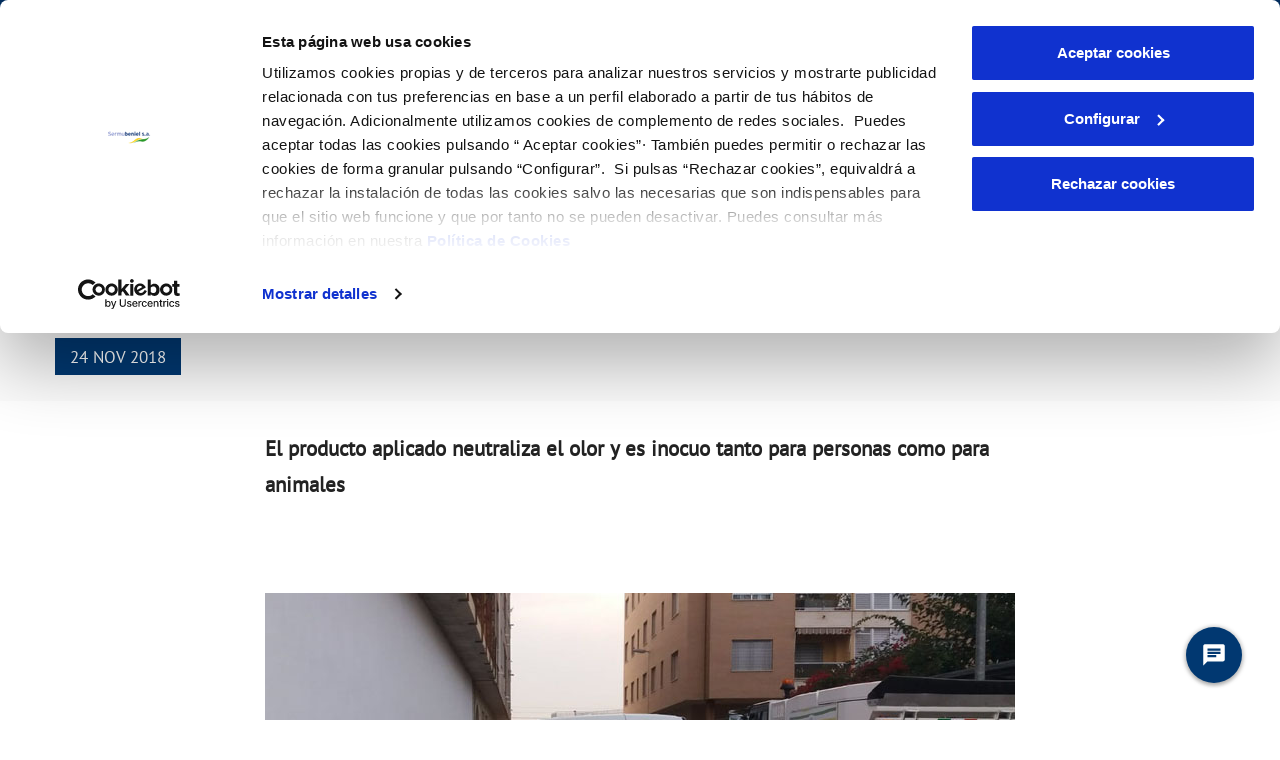

--- FILE ---
content_type: text/html;charset=UTF-8
request_url: https://www.sermubeniel.com/-/beniel-inicia-una-campana-de-limpieza-contra-los-orines-de-mascotas
body_size: 32374
content:
































	
		
			<!DOCTYPE html>



























































		<script id="mainLiferayThemeJavaScript" src="https://www.sermubeniel.com/o/ac-new-theme-AA/js/main.js?browserId=chrome&amp;amp;minifierType=js&amp;amp;languageId=es_ES&amp;amp;t=1768334660000" type="text/javascript"></script>






















































		<script>
			window.onload = function() {
				createCookie('LR_MUNICIPIO_NOMBRE_97500', 'Beniel', 1);
				createCookie('LR_MUNICIPIO_CODINE_97500', '30010', 1);
				createCookie('LR_MUNICIPIO_PROVINCIA_97500', 'Murcia', 1);
        createCookie('LR_ONLY_ONE_MUNICIPIO_97500', 'true', 1);
			};
		</script>



 

<html class="ltr" dir="ltr" lang="es-ES">
<head>





































<script type="importmap">{"imports":{"react-dom":"/o/frontend-js-react-web/__liferay__/exports/react-dom.js","prop-types":"/o/frontend-js-react-web/__liferay__/exports/prop-types.js","react-dnd":"/o/frontend-js-react-web/__liferay__/exports/react-dnd.js","formik":"/o/frontend-js-react-web/__liferay__/exports/formik.js","react":"/o/frontend-js-react-web/__liferay__/exports/react.js","react-dnd-html5-backend":"/o/frontend-js-react-web/__liferay__/exports/react-dnd-html5-backend.js","classnames":"/o/frontend-js-react-web/__liferay__/exports/classnames.js","@liferay/frontend-js-api":"/o/frontend-js-dependencies-web/__liferay__/exports/@liferay$js-api.js","@liferay/frontend-js-api/data-set":"/o/frontend-js-dependencies-web/__liferay__/exports/@liferay$js-api$data-set.js"},"scopes":{}}</script><script data-senna-track="temporary">var Liferay = window.Liferay || {};Liferay.Icons = Liferay.Icons || {};Liferay.Icons.controlPanelSpritemap = 'https://www.sermubeniel.com/o/ac-new-theme-AA/images/clay/icons.svg';Liferay.Icons.spritemap = 'https://www.sermubeniel.com/o/ac-new-theme-AA/images/clay/icons.svg';</script>
<link data-senna-track="permanent" href="/o/frontend-theme-font-awesome-web/css/main.css?&mac=KWb8CY3oOhD728SI0G+NfXJbH/E=&browserId=chrome&languageId=es_ES&minifierType=css&themeId=diligentianewtheme_WAR_acnewthemeAA" rel="stylesheet" type="text/css" />
<script data-senna-track="permanent" src="/combo?browserId=chrome&minifierType=js&languageId=es_ES&t=1769202647294&/o/frontend-js-jquery-web/jquery/jquery.min.js&/o/frontend-js-jquery-web/jquery/init.js&/o/frontend-js-jquery-web/jquery/ajax.js&/o/frontend-js-jquery-web/jquery/bootstrap.bundle.min.js&/o/frontend-js-jquery-web/jquery/collapsible_search.js&/o/frontend-js-jquery-web/jquery/fm.js&/o/frontend-js-jquery-web/jquery/form.js&/o/frontend-js-jquery-web/jquery/popper.min.js&/o/frontend-js-jquery-web/jquery/side_navigation.js" type="text/javascript"></script>
<link data-senna-track="temporary" href="https://www.sermubeniel.com/-/beniel-inicia-una-campana-de-limpieza-contra-los-orines-de-mascotas" rel="canonical" />
<link data-senna-track="temporary" href="https://www.sermubeniel.com/-/beniel-inicia-una-campana-de-limpieza-contra-los-orines-de-mascotas" hreflang="es-ES" rel="alternate" />
<link data-senna-track="temporary" href="https://www.sermubeniel.com/gl/-/beniel-inicia-una-campana-de-limpieza-contra-los-orines-de-mascotas" hreflang="gl-ES" rel="alternate" />
<link data-senna-track="temporary" href="https://www.sermubeniel.com/ca/-/beniel-inicia-una-campana-de-limpieza-contra-los-orines-de-mascotas" hreflang="ca-ES" rel="alternate" />
<link data-senna-track="temporary" href="https://www.sermubeniel.com/eu/-/beniel-inicia-una-campana-de-limpieza-contra-los-orines-de-mascotas" hreflang="eu-ES" rel="alternate" />
<link data-senna-track="temporary" href="https://www.sermubeniel.com/en/-/beniel-inicia-una-campana-de-limpieza-contra-los-orines-de-mascotas" hreflang="en-US" rel="alternate" />
<link data-senna-track="temporary" href="https://www.sermubeniel.com/va/-/beniel-inicia-una-campana-de-limpieza-contra-los-orines-de-mascotas" hreflang="va-ES" rel="alternate" />
<link data-senna-track="temporary" href="https://www.sermubeniel.com/-/beniel-inicia-una-campana-de-limpieza-contra-los-orines-de-mascotas" hreflang="x-default" rel="alternate" />

<meta property="og:locale" content="es_ES">
<meta property="og:locale:alternate" content="es_ES">
<meta property="og:locale:alternate" content="gl_ES">
<meta property="og:locale:alternate" content="ca_ES">
<meta property="og:locale:alternate" content="eu_ES">
<meta property="og:locale:alternate" content="en_US">
<meta property="og:locale:alternate" content="va_ES">
<meta property="og:site_name" content="Sermubeniel">
<meta property="og:title" content="Beniel inicia una campaña de limpieza contra los orines de mascotas - Sermubeniel - Liferay DXP">
<meta property="og:type" content="website">
<meta property="og:url" content="https://www.sermubeniel.com/-/beniel-inicia-una-campana-de-limpieza-contra-los-orines-de-mascotas">




<meta content="text/html; charset=UTF-8" http-equiv="content-type" />









<meta content="El Ayuntamiento de Beniel y Sermubeniel han puesto en marcha una campaña de limpieza intensiva que pretende eliminar el desagradable olor de los orines de mascotas con un innovador producto inocuo para personas y animales." lang="es-ES" name="description" />


<link data-senna-track="temporary"
	href="https://www.sermubeniel.com/o/ac-new-theme-AA/images/favicon.ico"
	rel="Shortcut Icon" />
<link data-senna-track="temporary" href="google.com" rel="shortcut"/>


	<link data-senna-track="temporary" href="https://www.sermubeniel.com/-/beniel-inicia-una-campana-de-limpieza-contra-los-orines-de-mascotas" rel="canonical" />
	
	
				
					<link href="https://www.sermubeniel.com/-/beniel-inicia-una-campana-de-limpieza-contra-los-orines-de-mascotas" hreflang="x-default" rel="alternate" />
				
				
				
					<link href="https://www.sermubeniel.com/-/beniel-inicia-una-campana-de-limpieza-contra-los-orines-de-mascotas" hreflang="es-ES" rel="alternate" />
				


<link class="lfr-css-file" data-senna-track="temporary" href="https://www.sermubeniel.com/o/ac-new-theme-AA/css/clay.css?browserId=chrome&amp;themeId=diligentianewtheme_WAR_acnewthemeAA&amp;minifierType=css&amp;languageId=es_ES&amp;t=1768334660000" id="liferayAUICSS" rel="stylesheet" type="text/css" />



<link data-senna-track="temporary" href="https://www.sermubeniel.com/o/ac-new-theme-AA/css/main.css?browserId=chrome&amp;themeId=diligentianewtheme_WAR_acnewthemeAA&amp;minifierType=css&amp;languageId=es_ES&amp;t=1768334660000" id="liferayPortalCSS" rel="stylesheet" type="text/css" />
	







	<link href="/combo?browserId=chrome&amp;minifierType=css&amp;themeId=diligentianewtheme_WAR_acnewthemeAA&amp;languageId=es_ES&amp;ac_gestiones_campana:%2Fo%2Fnet.aqualogybs.dxp.cxov-gestiones%2Fcss%2Fmain.css&amp;com_liferay_asset_publisher_web_portlet_AssetPublisherPortlet_INSTANCE_zQAgc9JtbyH4:%2Fo%2Fasset-publisher-web%2Fcss%2Fmain.css&amp;com_liferay_journal_content_web_portlet_JournalContentPortlet:%2Fo%2Fjournal-content-web%2Fcss%2Fmain.css&amp;com_liferay_portal_search_web_search_bar_portlet_SearchBarPortlet_INSTANCE_templateSearch:%2Fo%2Fportal-search-web%2Fcss%2Fmain.css&amp;com_liferay_product_navigation_product_menu_web_portlet_ProductMenuPortlet:%2Fo%2Fproduct-navigation-product-menu-web%2Fcss%2Fmain.css&amp;com_liferay_product_navigation_user_personal_bar_web_portlet_ProductNavigationUserPersonalBarPortlet:%2Fo%2Fcom.liferay.product.navigation.user.personal.bar.web%2Fcss%2Fmain.css&amp;com_liferay_site_navigation_menu_web_portlet_SiteNavigationMenuPortlet:%2Fo%2Fsite-navigation-menu-web%2Fcss%2Fmain.css&amp;t=1768334660000" rel="stylesheet" type="text/css"
 data-senna-track="temporary" id="b18afcc0" />







<script data-senna-track="temporary" type="text/javascript">
	// <![CDATA[
		var Liferay = Liferay || {};

		Liferay.Browser = {
			acceptsGzip: function() {
				return true;
			},

			

			getMajorVersion: function() {
				return 131.0;
			},

			getRevision: function() {
				return '537.36';
			},
			getVersion: function() {
				return '131.0';
			},

			

			isAir: function() {
				return false;
			},
			isChrome: function() {
				return true;
			},
			isEdge: function() {
				return false;
			},
			isFirefox: function() {
				return false;
			},
			isGecko: function() {
				return true;
			},
			isIe: function() {
				return false;
			},
			isIphone: function() {
				return false;
			},
			isLinux: function() {
				return false;
			},
			isMac: function() {
				return true;
			},
			isMobile: function() {
				return false;
			},
			isMozilla: function() {
				return false;
			},
			isOpera: function() {
				return false;
			},
			isRtf: function() {
				return true;
			},
			isSafari: function() {
				return true;
			},
			isSun: function() {
				return false;
			},
			isWebKit: function() {
				return true;
			},
			isWindows: function() {
				return false;
			}
		};

		Liferay.Data = Liferay.Data || {};

		Liferay.Data.ICONS_INLINE_SVG = true;

		Liferay.Data.NAV_SELECTOR = '#navigation';

		Liferay.Data.NAV_SELECTOR_MOBILE = '#navigationCollapse';

		Liferay.Data.isCustomizationView = function() {
			return false;
		};

		Liferay.Data.notices = [
			
		];

		(function () {
			var available = {};

			var direction = {};

			

				available['es_ES'] = 'español\x20\x28España\x29';
				direction['es_ES'] = 'ltr';

			

				available['gl_ES'] = 'gallego\x20\x28España\x29';
				direction['gl_ES'] = 'ltr';

			

				available['ca_ES'] = 'catalán\x20\x28España\x29';
				direction['ca_ES'] = 'ltr';

			

				available['eu_ES'] = 'euskera\x20\x28España\x29';
				direction['eu_ES'] = 'ltr';

			

				available['en_US'] = 'inglés\x20\x28Estados\x20Unidos\x29';
				direction['en_US'] = 'ltr';

			

				available['va_ES'] = 'va\x20\x28España\x29';
				direction['va_ES'] = 'lang.dir';

			

			Liferay.Language = {
				available,
				direction,
				get: function(key) {
					return key;
				}
			};
		})();

		var featureFlags = {"LPS-167151":false,"LPS-165491":false,"LPS-165493":false,"LPS-175850":false,"COMMERCE-9410":false,"LRAC-10632":false,"COMMERCE-8087":false,"LPS-114786":false,"LRAC-10757":false,"LPS-170809":false,"LPS-165849":false,"LPS-157670":false,"LPS-155692":false,"LPS-169923":false,"LPS-171364":false,"LPS-153714":false,"LPS-171047":false,"LPS-170670":false,"LPS-169981":false,"LPS-176651":false,"LPS-153117":false,"LPS-153478":false,"LPS-163118":false,"LPS-135430":false,"LPS-177031":false,"LPS-163716":false,"LPS-84424":false,"LPS-164563":false,"LPS-122920":false,"LPS-146755":false,"LPS-173135":false,"LPS-167253":false,"LPS-134527":false,"LPS-158259":false,"LPS-165346":false,"LPS-172094":false,"LPS-144527":false,"COMMERCE-8949":false,"LPS-149256":false,"LPS-165482":false,"LPS-171625":false,"LPS-159913":false,"LPS-153332":false,"LPS-161313":false,"LPS-155284":false,"LPS-176083":false,"LPS-158675":false,"LPS-159643":false,"LPS-154672":false,"LPS-164948":false,"LPS-166126":false};

		Liferay.FeatureFlags = Object.keys(featureFlags).reduce(
			(acc, key) => ({
				...acc, [key]: featureFlags[key] === 'true' || featureFlags[key] === true
			}), {}
		);

		Liferay.PortletKeys = {
			DOCUMENT_LIBRARY: 'com_liferay_document_library_web_portlet_DLPortlet',
			DYNAMIC_DATA_MAPPING: 'com_liferay_dynamic_data_mapping_web_portlet_DDMPortlet',
			ITEM_SELECTOR: 'com_liferay_item_selector_web_portlet_ItemSelectorPortlet'
		};

		Liferay.PropsValues = {
			JAVASCRIPT_SINGLE_PAGE_APPLICATION_TIMEOUT: 0,
			UPLOAD_SERVLET_REQUEST_IMPL_MAX_SIZE: 10485760000
		};

		Liferay.ThemeDisplay = {

			

			
				getLayoutId: function() {
					return '97';
				},

				

				getLayoutRelativeControlPanelURL: function() {
					return '/group/areaclientes/~/control_panel/manage?p_p_id=com_liferay_asset_publisher_web_portlet_AssetPublisherPortlet_INSTANCE_zQAgc9JtbyH4';
				},

				getLayoutRelativeURL: function() {
					return '/detalle-de-noticia';
				},
				getLayoutURL: function() {
					return 'https://www.sermubeniel.com/detalle-de-noticia';
				},
				getParentLayoutId: function() {
					return '88';
				},
				isControlPanel: function() {
					return false;
				},
				isPrivateLayout: function() {
					return 'false';
				},
				isVirtualLayout: function() {
					return false;
				},
			

			getBCP47LanguageId: function() {
				return 'es-ES';
			},
			getCanonicalURL: function() {

				

				return 'https\x3a\x2f\x2fwww\x2esermubeniel\x2ecom\x2f-\x2fbeniel-inicia-una-campana-de-limpieza-contra-los-orines-de-mascotas';
			},
			getCDNBaseURL: function() {
				return 'https://www.sermubeniel.com';
			},
			getCDNDynamicResourcesHost: function() {
				return '';
			},
			getCDNHost: function() {
				return '';
			},
			getCompanyGroupId: function() {
				return '20152';
			},
			getCompanyId: function() {
				return '20116';
			},
			getDefaultLanguageId: function() {
				return 'es_ES';
			},
			getDoAsUserIdEncoded: function() {
				return '';
			},
			getLanguageId: function() {
				return 'es_ES';
			},
			getParentGroupId: function() {
				return '97500';
			},
			getPathContext: function() {
				return '';
			},
			getPathImage: function() {
				return '/image';
			},
			getPathJavaScript: function() {
				return '/o/frontend-js-web';
			},
			getPathMain: function() {
				return '/c';
			},
			getPathThemeImages: function() {
				return 'https://www.sermubeniel.com/o/ac-new-theme-AA/images';
			},
			getPathThemeRoot: function() {
				return '/o/ac-new-theme-AA';
			},
			getPlid: function() {
				return '97988';
			},
			getPortalURL: function() {
				return 'https://www.sermubeniel.com';
			},
			getRealUserId: function() {
				return '20120';
			},
			getRemoteAddr: function() {
				return '198.143.32.44:23752';
			},
			getRemoteHost: function() {
				return '198.143.32.44:23752';
			},
			getScopeGroupId: function() {
				return '97500';
			},
			getScopeGroupIdOrLiveGroupId: function() {
				return '97500';
			},
			getSessionId: function() {
				return '';
			},
			getSiteAdminURL: function() {
				return 'https://www.sermubeniel.com/group/areaclientes/~/control_panel/manage?p_p_lifecycle=0&p_p_state=maximized&p_p_mode=view';
			},
			getSiteGroupId: function() {
				return '97500';
			},
			getURLControlPanel: function() {
				return '/group/control_panel?refererPlid=97988';
			},
			getURLHome: function() {
				return 'https\x3a\x2f\x2fwww\x2esermubeniel\x2ecom\x2flogin';
			},
			getUserEmailAddress: function() {
				return '';
			},
			getUserId: function() {
				return '20120';
			},
			getUserName: function() {
				return '';
			},
			isAddSessionIdToURL: function() {
				return false;
			},
			isImpersonated: function() {
				return false;
			},
			isSignedIn: function() {
				return false;
			},

			isStagedPortlet: function() {
				
					
						return true;
					
					
			},

			isStateExclusive: function() {
				return false;
			},
			isStateMaximized: function() {
				return false;
			},
			isStatePopUp: function() {
				return false;
			}
		};

		var themeDisplay = Liferay.ThemeDisplay;

		Liferay.AUI = {

			

			getCombine: function() {
				return true;
			},
			getComboPath: function() {
				return '/combo/?browserId=chrome&minifierType=&languageId=es_ES&t=1768334562334&';
			},
			getDateFormat: function() {
				return '%d/%m/%Y';
			},
			getEditorCKEditorPath: function() {
				return '/o/frontend-editor-ckeditor-web';
			},
			getFilter: function() {
				var filter = 'raw';

				
					
						filter = 'min';
					
					

				return filter;
			},
			getFilterConfig: function() {
				var instance = this;

				var filterConfig = null;

				if (!instance.getCombine()) {
					filterConfig = {
						replaceStr: '.js' + instance.getStaticResourceURLParams(),
						searchExp: '\\.js$'
					};
				}

				return filterConfig;
			},
			getJavaScriptRootPath: function() {
				return '/o/frontend-js-web';
			},
			getPortletRootPath: function() {
				return '/html/portlet';
			},
			getStaticResourceURLParams: function() {
				return '?browserId=chrome&minifierType=&languageId=es_ES&t=1768334562334';
			}
		};

		Liferay.authToken = 'LRtVDHkF';

		

		Liferay.currentURL = '\x2f-\x2fbeniel-inicia-una-campana-de-limpieza-contra-los-orines-de-mascotas';
		Liferay.currentURLEncoded = '\x252F-\x252Fbeniel-inicia-una-campana-de-limpieza-contra-los-orines-de-mascotas';
	// ]]>
</script>

<script data-senna-track="temporary" type="text/javascript">window.__CONFIG__= {basePath: '',combine: true, defaultURLParams: null, explainResolutions: false, exposeGlobal: false, logLevel: 'warn', moduleType: 'module', namespace:'Liferay', reportMismatchedAnonymousModules: 'warn', resolvePath: '/o/js_resolve_modules/68c66804-6e50-417b-bde9-41c4c4a8c504', url: '/combo/?browserId=chrome&minifierType=js&languageId=es_ES&t=1768334562334&', waitTimeout: 7000};</script><script data-senna-track="permanent" src="/o/frontend-js-loader-modules-extender/loader.js?&mac=kuyYLzgmJRuntKLenfFpZdHstco=&browserId=chrome&languageId=es_ES&minifierType=js" type="text/javascript"></script><script data-senna-track="permanent" src="/combo?browserId=chrome&minifierType=js&languageId=es_ES&t=1768334562334&/o/frontend-js-aui-web/aui/aui/aui-min.js&/o/frontend-js-aui-web/liferay/modules.js&/o/frontend-js-aui-web/liferay/aui_sandbox.js&/o/frontend-js-aui-web/aui/attribute-base/attribute-base-min.js&/o/frontend-js-aui-web/aui/attribute-complex/attribute-complex-min.js&/o/frontend-js-aui-web/aui/attribute-core/attribute-core-min.js&/o/frontend-js-aui-web/aui/attribute-observable/attribute-observable-min.js&/o/frontend-js-aui-web/aui/attribute-extras/attribute-extras-min.js&/o/frontend-js-aui-web/aui/event-custom-base/event-custom-base-min.js&/o/frontend-js-aui-web/aui/event-custom-complex/event-custom-complex-min.js&/o/frontend-js-aui-web/aui/oop/oop-min.js&/o/frontend-js-aui-web/aui/aui-base-lang/aui-base-lang-min.js&/o/frontend-js-aui-web/liferay/dependency.js&/o/frontend-js-aui-web/liferay/util.js&/o/frontend-js-aui-web/aui/aui-base-html5-shiv/aui-base-html5-shiv-min.js&/o/frontend-js-aui-web/aui/arraylist-add/arraylist-add-min.js&/o/frontend-js-aui-web/aui/arraylist-filter/arraylist-filter-min.js&/o/frontend-js-aui-web/aui/arraylist/arraylist-min.js&/o/frontend-js-aui-web/aui/array-extras/array-extras-min.js&/o/frontend-js-aui-web/aui/array-invoke/array-invoke-min.js&/o/frontend-js-aui-web/aui/base-base/base-base-min.js&/o/frontend-js-aui-web/aui/base-pluginhost/base-pluginhost-min.js&/o/frontend-js-aui-web/aui/classnamemanager/classnamemanager-min.js&/o/frontend-js-aui-web/aui/datatype-xml-format/datatype-xml-format-min.js&/o/frontend-js-aui-web/aui/datatype-xml-parse/datatype-xml-parse-min.js&/o/frontend-js-aui-web/aui/dom-base/dom-base-min.js&/o/frontend-js-aui-web/aui/dom-core/dom-core-min.js&/o/frontend-js-aui-web/aui/dom-screen/dom-screen-min.js&/o/frontend-js-aui-web/aui/dom-style/dom-style-min.js&/o/frontend-js-aui-web/aui/event-base/event-base-min.js&/o/frontend-js-aui-web/aui/event-delegate/event-delegate-min.js&/o/frontend-js-aui-web/aui/event-focus/event-focus-min.js" type="text/javascript"></script>
<script data-senna-track="permanent" src="/combo?browserId=chrome&minifierType=js&languageId=es_ES&t=1768334562334&/o/frontend-js-aui-web/aui/event-hover/event-hover-min.js&/o/frontend-js-aui-web/aui/event-key/event-key-min.js&/o/frontend-js-aui-web/aui/event-mouseenter/event-mouseenter-min.js&/o/frontend-js-aui-web/aui/event-mousewheel/event-mousewheel-min.js&/o/frontend-js-aui-web/aui/event-outside/event-outside-min.js&/o/frontend-js-aui-web/aui/event-resize/event-resize-min.js&/o/frontend-js-aui-web/aui/event-simulate/event-simulate-min.js&/o/frontend-js-aui-web/aui/event-synthetic/event-synthetic-min.js&/o/frontend-js-aui-web/aui/intl/intl-min.js&/o/frontend-js-aui-web/aui/io-base/io-base-min.js&/o/frontend-js-aui-web/aui/io-form/io-form-min.js&/o/frontend-js-aui-web/aui/io-queue/io-queue-min.js&/o/frontend-js-aui-web/aui/io-upload-iframe/io-upload-iframe-min.js&/o/frontend-js-aui-web/aui/io-xdr/io-xdr-min.js&/o/frontend-js-aui-web/aui/json-parse/json-parse-min.js&/o/frontend-js-aui-web/aui/json-stringify/json-stringify-min.js&/o/frontend-js-aui-web/aui/node-base/node-base-min.js&/o/frontend-js-aui-web/aui/node-core/node-core-min.js&/o/frontend-js-aui-web/aui/node-event-delegate/node-event-delegate-min.js&/o/frontend-js-aui-web/aui/node-event-simulate/node-event-simulate-min.js&/o/frontend-js-aui-web/aui/node-focusmanager/node-focusmanager-min.js&/o/frontend-js-aui-web/aui/node-pluginhost/node-pluginhost-min.js&/o/frontend-js-aui-web/aui/node-screen/node-screen-min.js&/o/frontend-js-aui-web/aui/node-style/node-style-min.js&/o/frontend-js-aui-web/aui/plugin/plugin-min.js&/o/frontend-js-aui-web/aui/pluginhost-base/pluginhost-base-min.js&/o/frontend-js-aui-web/aui/pluginhost-config/pluginhost-config-min.js&/o/frontend-js-aui-web/aui/querystring-stringify-simple/querystring-stringify-simple-min.js&/o/frontend-js-aui-web/aui/queue-promote/queue-promote-min.js&/o/frontend-js-aui-web/aui/selector-css2/selector-css2-min.js&/o/frontend-js-aui-web/aui/selector-css3/selector-css3-min.js" type="text/javascript"></script>
<script data-senna-track="permanent" src="/combo?browserId=chrome&minifierType=js&languageId=es_ES&t=1768334562334&/o/frontend-js-aui-web/aui/selector-native/selector-native-min.js&/o/frontend-js-aui-web/aui/selector/selector-min.js&/o/frontend-js-aui-web/aui/widget-base/widget-base-min.js&/o/frontend-js-aui-web/aui/widget-htmlparser/widget-htmlparser-min.js&/o/frontend-js-aui-web/aui/widget-skin/widget-skin-min.js&/o/frontend-js-aui-web/aui/widget-uievents/widget-uievents-min.js&/o/frontend-js-aui-web/aui/yui-throttle/yui-throttle-min.js&/o/frontend-js-aui-web/aui/aui-base-core/aui-base-core-min.js&/o/frontend-js-aui-web/aui/aui-classnamemanager/aui-classnamemanager-min.js&/o/frontend-js-aui-web/aui/aui-component/aui-component-min.js&/o/frontend-js-aui-web/aui/aui-debounce/aui-debounce-min.js&/o/frontend-js-aui-web/aui/aui-delayed-task-deprecated/aui-delayed-task-deprecated-min.js&/o/frontend-js-aui-web/aui/aui-event-base/aui-event-base-min.js&/o/frontend-js-aui-web/aui/aui-event-input/aui-event-input-min.js&/o/frontend-js-aui-web/aui/aui-form-validator/aui-form-validator-min.js&/o/frontend-js-aui-web/aui/aui-node-base/aui-node-base-min.js&/o/frontend-js-aui-web/aui/aui-node-html5/aui-node-html5-min.js&/o/frontend-js-aui-web/aui/aui-selector/aui-selector-min.js&/o/frontend-js-aui-web/aui/aui-timer/aui-timer-min.js&/o/frontend-js-aui-web/liferay/browser_selectors.js&/o/frontend-js-aui-web/liferay/form.js&/o/frontend-js-aui-web/liferay/form_placeholders.js&/o/frontend-js-aui-web/liferay/icon.js&/o/frontend-js-aui-web/liferay/menu.js&/o/frontend-js-aui-web/liferay/notice.js&/o/frontend-js-web/liferay/dom_task_runner.js&/o/frontend-js-web/liferay/events.js&/o/frontend-js-web/liferay/lazy_load.js&/o/frontend-js-web/liferay/liferay.js&/o/frontend-js-web/liferay/global.bundle.js&/o/frontend-js-web/liferay/portlet.js&/o/frontend-js-web/liferay/workflow.js&/o/frontend-js-module-launcher/webpack_federation.js&/o/oauth2-provider-web/js/liferay.js" type="text/javascript"></script>
<script data-senna-track="temporary" type="text/javascript">window.Liferay = Liferay || {}; window.Liferay.OAuth2 = {getAuthorizeURL: function() {return 'https://www.sermubeniel.com/o/oauth2/authorize';}, getBuiltInRedirectURL: function() {return 'https://www.sermubeniel.com/o/oauth2/redirect';}, getIntrospectURL: function() { return 'https://www.sermubeniel.com/o/oauth2/introspect';}, getTokenURL: function() {return 'https://www.sermubeniel.com/o/oauth2/token';}, getUserAgentApplication: function(externalReferenceCode) {return Liferay.OAuth2._userAgentApplications[externalReferenceCode];}, _userAgentApplications: {}}</script><script data-senna-track="temporary" type="text/javascript">try {var MODULE_MAIN='@liferay/frontend-js-state-web@1.0.14/index';var MODULE_PATH='/o/frontend-js-state-web';AUI().applyConfig({groups:{state:{mainModule:MODULE_MAIN}}});
} catch(error) {console.error(error);}try {var MODULE_MAIN='@liferay/frontend-js-react-web@5.0.25/index';var MODULE_PATH='/o/frontend-js-react-web';AUI().applyConfig({groups:{react:{mainModule:MODULE_MAIN}}});
} catch(error) {console.error(error);}try {var MODULE_MAIN='frontend-js-components-web@2.0.47/index';var MODULE_PATH='/o/frontend-js-components-web';AUI().applyConfig({groups:{components:{mainModule:MODULE_MAIN}}});
} catch(error) {console.error(error);}try {var MODULE_MAIN='invitation-invite-members-web@5.0.26/index';var MODULE_PATH='/o/invitation-invite-members-web';AUI().applyConfig({groups:{"invite-members":{base:MODULE_PATH+"/invite_members/js/",combine:Liferay.AUI.getCombine(),filter:Liferay.AUI.getFilterConfig(),modules:{"liferay-portlet-invite-members":{path:"main.js",requires:["aui-base","autocomplete-base","datasource-io","datatype-number","liferay-portlet-base","liferay-util-window","node-core"]}},root:MODULE_PATH+"/invite_members/js/"}}});
} catch(error) {console.error(error);}try {var MODULE_MAIN='calendar-web@5.0.72/index';var MODULE_PATH='/o/calendar-web';AUI().applyConfig({groups:{calendar:{base:MODULE_PATH+"/js/",combine:Liferay.AUI.getCombine(),filter:Liferay.AUI.getFilterConfig(),modules:{"liferay-calendar-a11y":{path:"calendar_a11y.js",requires:["calendar"]},"liferay-calendar-container":{path:"calendar_container.js",requires:["aui-alert","aui-base","aui-component","liferay-portlet-base"]},"liferay-calendar-date-picker-sanitizer":{path:"date_picker_sanitizer.js",requires:["aui-base"]},"liferay-calendar-interval-selector":{path:"interval_selector.js",requires:["aui-base","liferay-portlet-base"]},"liferay-calendar-interval-selector-scheduler-event-link":{path:"interval_selector_scheduler_event_link.js",requires:["aui-base","liferay-portlet-base"]},"liferay-calendar-list":{path:"calendar_list.js",requires:["aui-template-deprecated","liferay-scheduler"]},"liferay-calendar-message-util":{path:"message_util.js",requires:["liferay-util-window"]},"liferay-calendar-recurrence-converter":{path:"recurrence_converter.js",requires:[]},"liferay-calendar-recurrence-dialog":{path:"recurrence.js",requires:["aui-base","liferay-calendar-recurrence-util"]},"liferay-calendar-recurrence-util":{path:"recurrence_util.js",requires:["aui-base","liferay-util-window"]},"liferay-calendar-reminders":{path:"calendar_reminders.js",requires:["aui-base"]},"liferay-calendar-remote-services":{path:"remote_services.js",requires:["aui-base","aui-component","liferay-calendar-util","liferay-portlet-base"]},"liferay-calendar-session-listener":{path:"session_listener.js",requires:["aui-base","liferay-scheduler"]},"liferay-calendar-simple-color-picker":{path:"simple_color_picker.js",requires:["aui-base","aui-template-deprecated"]},"liferay-calendar-simple-menu":{path:"simple_menu.js",requires:["aui-base","aui-template-deprecated","event-outside","event-touch","widget-modality","widget-position","widget-position-align","widget-position-constrain","widget-stack","widget-stdmod"]},"liferay-calendar-util":{path:"calendar_util.js",requires:["aui-datatype","aui-io","aui-scheduler","aui-toolbar","autocomplete","autocomplete-highlighters"]},"liferay-scheduler":{path:"scheduler.js",requires:["async-queue","aui-datatype","aui-scheduler","dd-plugin","liferay-calendar-a11y","liferay-calendar-message-util","liferay-calendar-recurrence-converter","liferay-calendar-recurrence-util","liferay-calendar-util","liferay-scheduler-event-recorder","liferay-scheduler-models","promise","resize-plugin"]},"liferay-scheduler-event-recorder":{path:"scheduler_event_recorder.js",requires:["dd-plugin","liferay-calendar-util","resize-plugin"]},"liferay-scheduler-models":{path:"scheduler_models.js",requires:["aui-datatype","dd-plugin","liferay-calendar-util"]}},root:MODULE_PATH+"/js/"}}});
} catch(error) {console.error(error);}try {var MODULE_MAIN='contacts-web@5.0.48/index';var MODULE_PATH='/o/contacts-web';AUI().applyConfig({groups:{contactscenter:{base:MODULE_PATH+"/js/",combine:Liferay.AUI.getCombine(),filter:Liferay.AUI.getFilterConfig(),modules:{"liferay-contacts-center":{path:"main.js",requires:["aui-io-plugin-deprecated","aui-toolbar","autocomplete-base","datasource-io","json-parse","liferay-portlet-base","liferay-util-window"]}},root:MODULE_PATH+"/js/"}}});
} catch(error) {console.error(error);}try {var MODULE_MAIN='staging-taglib@7.0.36/index';var MODULE_PATH='/o/staging-taglib';AUI().applyConfig({groups:{stagingTaglib:{base:MODULE_PATH+"/",combine:Liferay.AUI.getCombine(),filter:Liferay.AUI.getFilterConfig(),modules:{"liferay-export-import-management-bar-button":{path:"export_import_entity_management_bar_button/js/main.js",requires:["aui-component","liferay-search-container","liferay-search-container-select"]}},root:MODULE_PATH+"/"}}});
} catch(error) {console.error(error);}try {var MODULE_MAIN='journal-web@5.0.131/index';var MODULE_PATH='/o/journal-web';AUI().applyConfig({groups:{journal:{base:MODULE_PATH+"/js/",combine:Liferay.AUI.getCombine(),filter:Liferay.AUI.getFilterConfig(),modules:{"liferay-journal-navigation":{path:"navigation.js",requires:["aui-component","liferay-portlet-base","liferay-search-container"]},"liferay-portlet-journal":{path:"main.js",requires:["aui-base","aui-dialog-iframe-deprecated","liferay-portlet-base","liferay-util-window"]}},root:MODULE_PATH+"/js/"}}});
} catch(error) {console.error(error);}try {var MODULE_MAIN='frontend-editor-alloyeditor-web@5.0.37/index';var MODULE_PATH='/o/frontend-editor-alloyeditor-web';AUI().applyConfig({groups:{alloyeditor:{base:MODULE_PATH+"/js/",combine:Liferay.AUI.getCombine(),filter:Liferay.AUI.getFilterConfig(),modules:{"liferay-alloy-editor":{path:"alloyeditor.js",requires:["aui-component","liferay-portlet-base","timers"]},"liferay-alloy-editor-source":{path:"alloyeditor_source.js",requires:["aui-debounce","liferay-fullscreen-source-editor","liferay-source-editor","plugin"]}},root:MODULE_PATH+"/js/"}}});
} catch(error) {console.error(error);}try {var MODULE_MAIN='portal-workflow-task-web@5.0.55/index';var MODULE_PATH='/o/portal-workflow-task-web';AUI().applyConfig({groups:{workflowtasks:{base:MODULE_PATH+"/js/",combine:Liferay.AUI.getCombine(),filter:Liferay.AUI.getFilterConfig(),modules:{"liferay-workflow-tasks":{path:"main.js",requires:["liferay-util-window"]}},root:MODULE_PATH+"/js/"}}});
} catch(error) {console.error(error);}try {var MODULE_MAIN='staging-processes-web@5.0.43/index';var MODULE_PATH='/o/staging-processes-web';AUI().applyConfig({groups:{stagingprocessesweb:{base:MODULE_PATH+"/",combine:Liferay.AUI.getCombine(),filter:Liferay.AUI.getFilterConfig(),modules:{"liferay-staging-processes-export-import":{path:"js/main.js",requires:["aui-datatype","aui-dialog-iframe-deprecated","aui-modal","aui-parse-content","aui-toggler","liferay-portlet-base","liferay-util-window"]}},root:MODULE_PATH+"/"}}});
} catch(error) {console.error(error);}try {var MODULE_MAIN='portal-workflow-kaleo-designer-web@5.0.103/index';var MODULE_PATH='/o/portal-workflow-kaleo-designer-web';AUI().applyConfig({groups:{"kaleo-designer":{base:MODULE_PATH+"/designer/js/legacy/",combine:Liferay.AUI.getCombine(),filter:Liferay.AUI.getFilterConfig(),modules:{"liferay-kaleo-designer-autocomplete-util":{path:"autocomplete_util.js",requires:["autocomplete","autocomplete-highlighters"]},"liferay-kaleo-designer-definition-diagram-controller":{path:"definition_diagram_controller.js",requires:["liferay-kaleo-designer-field-normalizer","liferay-kaleo-designer-utils"]},"liferay-kaleo-designer-dialogs":{path:"dialogs.js",requires:["liferay-util-window"]},"liferay-kaleo-designer-editors":{path:"editors.js",requires:["aui-ace-editor","aui-ace-editor-mode-xml","aui-base","aui-datatype","aui-node","liferay-kaleo-designer-autocomplete-util","liferay-kaleo-designer-utils"]},"liferay-kaleo-designer-field-normalizer":{path:"field_normalizer.js",requires:["liferay-kaleo-designer-remote-services"]},"liferay-kaleo-designer-nodes":{path:"nodes.js",requires:["aui-datatable","aui-datatype","aui-diagram-builder","liferay-kaleo-designer-editors","liferay-kaleo-designer-utils"]},"liferay-kaleo-designer-remote-services":{path:"remote_services.js",requires:["aui-io","liferay-portlet-url"]},"liferay-kaleo-designer-templates":{path:"templates.js",requires:["aui-tpl-snippets-deprecated"]},"liferay-kaleo-designer-utils":{path:"utils.js",requires:[]},"liferay-kaleo-designer-xml-definition":{path:"xml_definition.js",requires:["aui-base","aui-component","dataschema-xml","datatype-xml"]},"liferay-kaleo-designer-xml-definition-serializer":{path:"xml_definition_serializer.js",requires:["escape","liferay-kaleo-designer-xml-util"]},"liferay-kaleo-designer-xml-util":{path:"xml_util.js",requires:["aui-base"]},"liferay-portlet-kaleo-designer":{path:"main.js",requires:["aui-ace-editor","aui-ace-editor-mode-xml","aui-tpl-snippets-deprecated","dataschema-xml","datasource","datatype-xml","event-valuechange","io-form","liferay-kaleo-designer-autocomplete-util","liferay-kaleo-designer-editors","liferay-kaleo-designer-nodes","liferay-kaleo-designer-remote-services","liferay-kaleo-designer-utils","liferay-kaleo-designer-xml-util","liferay-util-window"]}},root:MODULE_PATH+"/designer/js/legacy/"}}});
} catch(error) {console.error(error);}try {var MODULE_MAIN='@liferay/frontend-taglib@11.2.1/index';var MODULE_PATH='/o/frontend-taglib';AUI().applyConfig({groups:{"frontend-taglib":{base:MODULE_PATH+"/",combine:Liferay.AUI.getCombine(),filter:Liferay.AUI.getFilterConfig(),modules:{"liferay-management-bar":{path:"management_bar/js/management_bar.js",requires:["aui-component","liferay-portlet-base"]},"liferay-sidebar-panel":{path:"sidebar_panel/js/sidebar_panel.js",requires:["aui-base","aui-debounce","aui-parse-content","liferay-portlet-base"]}},root:MODULE_PATH+"/"}}});
} catch(error) {console.error(error);}try {var MODULE_MAIN='portal-search-web@6.0.96/index';var MODULE_PATH='/o/portal-search-web';AUI().applyConfig({groups:{search:{base:MODULE_PATH+"/js/",combine:Liferay.AUI.getCombine(),filter:Liferay.AUI.getFilterConfig(),modules:{"liferay-search-bar":{path:"search_bar.js",requires:[]},"liferay-search-custom-filter":{path:"custom_filter.js",requires:[]},"liferay-search-facet-util":{path:"facet_util.js",requires:[]},"liferay-search-modified-facet":{path:"modified_facet.js",requires:["aui-form-validator","liferay-search-facet-util"]},"liferay-search-modified-facet-configuration":{path:"modified_facet_configuration.js",requires:["aui-node"]},"liferay-search-sort-configuration":{path:"sort_configuration.js",requires:["aui-node"]},"liferay-search-sort-util":{path:"sort_util.js",requires:[]}},root:MODULE_PATH+"/js/"}}});
} catch(error) {console.error(error);}try {var MODULE_MAIN='@liferay/document-library-web@6.0.142/document_library/js/index';var MODULE_PATH='/o/document-library-web';AUI().applyConfig({groups:{dl:{base:MODULE_PATH+"/document_library/js/legacy/",combine:Liferay.AUI.getCombine(),filter:Liferay.AUI.getFilterConfig(),modules:{"document-library-upload-component":{path:"DocumentLibraryUpload.js",requires:["aui-component","aui-data-set-deprecated","aui-overlay-manager-deprecated","aui-overlay-mask-deprecated","aui-parse-content","aui-progressbar","aui-template-deprecated","liferay-search-container","querystring-parse-simple","uploader"]}},root:MODULE_PATH+"/document_library/js/legacy/"}}});
} catch(error) {console.error(error);}try {var MODULE_MAIN='dynamic-data-mapping-web@5.0.79/index';var MODULE_PATH='/o/dynamic-data-mapping-web';!function(){const a=Liferay.AUI;AUI().applyConfig({groups:{ddm:{base:MODULE_PATH+"/js/",combine:Liferay.AUI.getCombine(),filter:a.getFilterConfig(),modules:{"liferay-ddm-form":{path:"ddm_form.js",requires:["aui-base","aui-datatable","aui-datatype","aui-image-viewer","aui-parse-content","aui-set","aui-sortable-list","json","liferay-form","liferay-map-base","liferay-translation-manager","liferay-util-window"]},"liferay-portlet-dynamic-data-mapping":{condition:{trigger:"liferay-document-library"},path:"main.js",requires:["arraysort","aui-form-builder-deprecated","aui-form-validator","aui-map","aui-text-unicode","json","liferay-menu","liferay-translation-manager","liferay-util-window","text"]},"liferay-portlet-dynamic-data-mapping-custom-fields":{condition:{trigger:"liferay-document-library"},path:"custom_fields.js",requires:["liferay-portlet-dynamic-data-mapping"]}},root:MODULE_PATH+"/js/"}}})}();
} catch(error) {console.error(error);}try {var MODULE_MAIN='exportimport-web@5.0.65/index';var MODULE_PATH='/o/exportimport-web';AUI().applyConfig({groups:{exportimportweb:{base:MODULE_PATH+"/",combine:Liferay.AUI.getCombine(),filter:Liferay.AUI.getFilterConfig(),modules:{"liferay-export-import-export-import":{path:"js/main.js",requires:["aui-datatype","aui-dialog-iframe-deprecated","aui-modal","aui-parse-content","aui-toggler","liferay-portlet-base","liferay-util-window"]}},root:MODULE_PATH+"/"}}});
} catch(error) {console.error(error);}try {var MODULE_MAIN='segments-simulation-web@3.0.27/index';var MODULE_PATH='/o/segments-simulation-web';AUI().applyConfig({groups:{segmentssimulation:{base:MODULE_PATH+"/js/",combine:Liferay.AUI.getCombine(),filter:Liferay.AUI.getFilterConfig(),modules:{"liferay-portlet-segments-simulation":{path:"main.js",requires:["aui-base","liferay-portlet-base"]}},root:MODULE_PATH+"/js/"}}});
} catch(error) {console.error(error);}try {var MODULE_MAIN='item-selector-taglib@5.3.6/index.es';var MODULE_PATH='/o/item-selector-taglib';AUI().applyConfig({groups:{"item-selector-taglib":{base:MODULE_PATH+"/",combine:Liferay.AUI.getCombine(),filter:Liferay.AUI.getFilterConfig(),modules:{"liferay-image-selector":{path:"image_selector/js/image_selector.js",requires:["aui-base","liferay-item-selector-dialog","liferay-portlet-base","uploader"]}},root:MODULE_PATH+"/"}}});
} catch(error) {console.error(error);}try {var MODULE_MAIN='product-navigation-taglib@6.0.43/index';var MODULE_PATH='/o/product-navigation-taglib';AUI().applyConfig({groups:{controlmenu:{base:MODULE_PATH+"/",combine:Liferay.AUI.getCombine(),filter:Liferay.AUI.getFilterConfig(),modules:{"liferay-product-navigation-control-menu":{path:"control_menu/js/product_navigation_control_menu.js",requires:["aui-node","event-touch"]}},root:MODULE_PATH+"/"}}});
} catch(error) {console.error(error);}try {var MODULE_MAIN='commerce-product-content-web@4.0.85/index';var MODULE_PATH='/o/commerce-product-content-web';AUI().applyConfig({groups:{productcontent:{base:MODULE_PATH+"/js/",combine:Liferay.AUI.getCombine(),modules:{"liferay-commerce-product-content":{path:"product_content.js",requires:["aui-base","aui-io-request","aui-parse-content","liferay-portlet-base","liferay-portlet-url"]}},root:MODULE_PATH+"/js/"}}});
} catch(error) {console.error(error);}try {var MODULE_MAIN='commerce-frontend-impl@4.0.35/index';var MODULE_PATH='/o/commerce-frontend-impl';AUI().applyConfig({groups:{commercefrontend:{base:MODULE_PATH+"/js/",combine:Liferay.AUI.getCombine(),modules:{"liferay-commerce-frontend-asset-categories-selector":{path:"liferay_commerce_frontend_asset_categories_selector.js",requires:["aui-tree","liferay-commerce-frontend-asset-tag-selector"]},"liferay-commerce-frontend-asset-tag-selector":{path:"liferay_commerce_frontend_asset_tag_selector.js",requires:["aui-io-plugin-deprecated","aui-live-search-deprecated","aui-template-deprecated","aui-textboxlist-deprecated","datasource-cache","liferay-service-datasource"]},"liferay-commerce-frontend-management-bar-state":{condition:{trigger:"liferay-management-bar"},path:"management_bar_state.js",requires:["liferay-management-bar"]}},root:MODULE_PATH+"/js/"}}});
} catch(error) {console.error(error);}</script>


<script data-senna-track="temporary" type="text/javascript">
	// <![CDATA[
		
			
				
		

		

		
	// ]]>
</script>





	
		

			

			
		
		



	
		

			

			
		
	











	








	
	<link data-senna-track="temporary" href="/o/social-bookmarks-taglib/css/main.css?browserId=chrome&themeId=diligentianewtheme_WAR_acnewthemeAA&minifierType=css&languageId=es_ES&t=1768334660000" rel="stylesheet" type="text/css" />









	<style data-senna-track="temporary" type="text/css">
		 
			
		 
			
		        
			        

#p_p_id_com_liferay_asset_publisher_web_portlet_AssetPublisherPortlet_INSTANCE_zQAgc9JtbyH4_ .portlet-content {

}



		        
			
		 
			
		 
			
		 
			
		 
			
		 
			
		 
			
		 
			
		 
			
		
	</style>


<script data-senna-track="temporary">var Liferay = window.Liferay || {}; Liferay.CommerceContext = {"commerceAccountGroupIds":[],"accountEntryAllowedTypes":["person"],"commerceChannelId":"0","currency":{"currencyId":"71542043","currencyCode":"USD"},"commerceSiteType":0};</script><link href="/o/commerce-frontend-js/styles/main.css" rel="stylesheet" type="text/css" />
<style data-senna-track="temporary" type="text/css">
</style>
<script>
Liferay.Loader.require(
'@liferay/frontend-js-state-web@1.0.14',
function(FrontendJsState) {
try {
} catch (err) {
	console.error(err);
}
});

</script><script data-senna-track="permanent" src="https://www.sermubeniel.com/combo?browserId=chrome&minifierType=js&languageId=es_ES&t=1768334614294&/o/cxov-tramite-ui/js/documents.js&/o/cxov-tramite-ui/js/tramite-step.js&/o/cxov-tramite-ui/js/tramite.js&/o/cxov-tramite-ui/js/validations.js" type = "text/javascript"></script>












<script type="text/javascript">
Liferay.on(
	'ddmFieldBlur', function(event) {
		if (window.Analytics) {
			Analytics.send(
				'fieldBlurred',
				'Form',
				{
					fieldName: event.fieldName,
					focusDuration: event.focusDuration,
					formId: event.formId,
					formPageTitle: event.formPageTitle,
					page: event.page,
					title: event.title
				}
			);
		}
	}
);

Liferay.on(
	'ddmFieldFocus', function(event) {
		if (window.Analytics) {
			Analytics.send(
				'fieldFocused',
				'Form',
				{
					fieldName: event.fieldName,
					formId: event.formId,
					formPageTitle: event.formPageTitle,
					page: event.page,
					title:event.title
				}
			);
		}
	}
);

Liferay.on(
	'ddmFormPageShow', function(event) {
		if (window.Analytics) {
			Analytics.send(
				'pageViewed',
				'Form',
				{
					formId: event.formId,
					formPageTitle: event.formPageTitle,
					page: event.page,
					title: event.title
				}
			);
		}
	}
);

Liferay.on(
	'ddmFormSubmit', function(event) {
		if (window.Analytics) {
			Analytics.send(
				'formSubmitted',
				'Form',
				{
					formId: event.formId,
					title: event.title
				}
			);
		}
	}
);

Liferay.on(
	'ddmFormView', function(event) {
		if (window.Analytics) {
			Analytics.send(
				'formViewed',
				'Form',
				{
					formId: event.formId,
					title: event.title
				}
			);
		}
	}
);

</script><script>

</script>













<script data-senna-track="temporary" type="text/javascript">
	if (window.Analytics) {
		window._com_liferay_document_library_analytics_isViewFileEntry = false;
	}
</script>









																						
	
	


		<script id="Cookiebot" src="https://consent.cookiebot.com/uc.js" data-cbid="a5849214-79a8-4f06-8fec-601fe771583c" data-blockingmode="off" type="text/javascript"></script>
	
		<!-- Google Tag Manager -->
		<script data-cookieconsent="ignore">(function(w,d,s,l,i){w[l]=w[l]||[];w[l].push({'gtm.start':
		new Date().getTime(),event:'gtm.js'});var f=d.getElementsByTagName(s)[0],
		j=d.createElement(s),dl=l!='dataLayer'?'&l='+l:'';j.async=true;j.src=
		'https://www.googletagmanager.com/gtm.js?id='+i+dl;f.parentNode.insertBefore(j,f);
		})(window,document,'script','dataLayer','GTM-WMPCRX9');</script>
		<!-- End Google Tag Manager -->
	
	<!-- Matomo -->
	<!-- End Matomo Code -->


	<title>Beniel inicia una campaña de limpieza contra los orines de mascotas - Sermubeniel</title>

	<meta content="initial-scale=1.0, width=device-width" name="viewport">

		<link rel="shortcut icon" type="image/x-icon" href="https://www.sermubeniel.com/o/ac-new-theme-AA/images/favicon-transparent.ico">

		<script type="text/javascript" src="https://www.sermubeniel.com/o/ac-new-theme-AA/js/bootstrap3-typeahead.min.js?v30"></script>
		<link href="https://ajax.googleapis.com/ajax/libs/jqueryui/1.12.1/themes/base/jquery-ui.min.css" rel="Stylesheet" type="text/css" />

		<script src="https://code.jquery.com/ui/1.10.4/jquery-ui.js" defer="defer"></script>
		<script type="text/javascript" src="https://www.sermubeniel.com/o/ac-new-theme-AA/js/magnific-popup/jquery.magnific-popup.js"></script>
		<script type="text/javascript" src="https://www.sermubeniel.com/o/ac-new-theme-AA/js/calendar/zabuto_calendar.js"></script>
	<link rel="stylesheet" href="https://cdn.jsdelivr.net/npm/bootstrap-icons@1.8.1/font/bootstrap-icons.min.css"> 
	<script type="text/javascript" src="https://www.sermubeniel.com/o/ac-new-theme-AA/js/jquery.cookie-1.4.1.min.js"></script>
	
</head>

<body id="top" class="no-permission-show-dockbar controls-visible chrome blue-theme yui3-skin-sam signed-out public-page site diligentia-theme inner-page-site">

	<!-- Google Tag Manager (noscript) -->
	<noscript><iframe src="https://www.googletagmanager.com/ns.html?id=GTM-WMPCRX9"
	height="0" width="0" style="display:none;visibility:hidden"></iframe></noscript>
	<!-- End Google Tag Manager (noscript) -->












































	<nav aria-label="Enlaces rápidos" class="bg-dark cadmin d-lg-block d-none quick-access-nav text-center text-white" id="vkav_quickAccessNav">
		<ul class="list-unstyled mb-0">
			
				<li>
					<a class="d-block p-2 sr-only sr-only-focusable text-reset" href="#content">
						Saltar al contenido
					</a>
				</li>
			

			
		</ul>
	</nav>











































































<div id="wrapper">
	<!-- Towns Selection Popup -->
	<div>
		
    	
		
    </div>

	
	<header id="banner" role="banner" class="">
<section id="header-top">
    <div class="container">
        <div class="row">
        	        		<div id="seleccion-municipio-header">
        		<div class="seleccionMunicipio">
              	<span class="town">
              	<i class="bi bi-geo-alt-fill"></i>
	                    estás en <span class="town-selected">Beniel (Murcia)</span>
	            </span>
	            <div>




































	

	<div class="portlet-boundary portlet-boundary_net_aqualogy_dxp_municipios_geoloc_portlet_AcMunicipiosGeolocWeb_  portlet-static portlet-static-end portlet-borderless  " id="p_p_id_net_aqualogy_dxp_municipios_geoloc_portlet_AcMunicipiosGeolocWeb_">
		<span id="p_net_aqualogy_dxp_municipios_geoloc_portlet_AcMunicipiosGeolocWeb"></span>




	

	
		
			


































	
		
<section class="portlet" id="portlet_net_aqualogy_dxp_municipios_geoloc_portlet_AcMunicipiosGeolocWeb">


	<div class="portlet-content">

			<div class="autofit-float autofit-row portlet-header">

			</div>

		
			<div class=" portlet-content-container">
				


	<div class="portlet-body">



	
		
			
				
					







































	

	








	

				

				
					
						


	

		





































<div aria-labelledby="BuscadorMunicipioLabel"
	aria-describedby="buscadorMunicipios" class="fade modal"
	id="BuscadorMunicipio" role="dialog" tabindex="-1">
	<div class="modal-dialog modal-full-screen">
		<div class="modal-content">
			<!-- <div class="modal-header">
				<button aria-labelledby="Close" class="btn btn-default close"
					data-dismiss="modal" role="button" type="button" title="Cerrar">
				</button>
			</div> -->
			<div class="modal-body modal-body-no-footer">
				<div class="generic-content">
					<section id="select-municipio" class="selector-municipio">
						<!-- <div class="container">
							<div class="row">
								<div class="col-md-6 col-md-offset-3"> -->
									<div class="select-municipio">
										<h1 id="buscadorMunicipios">
											Por favor, seleccione su municipio
										</h1>
										<p>
											De este modo podremos ofrecerle la información personalizada para el mismo.
										</p>
										<div class="form-select-municipio">
											
											<form action="https://www.sermubeniel.com/-/beniel-inicia-una-campana-de-limpieza-contra-los-orines-de-mascotas"
												id="geoloc-form" name="geoloc-form">
												
												
												<div class="input-group selector-form required">
													<input class="form-control" type="text" value="" placeholder="Introduzca su municipio aquí..."
														title="Introduzca su municipio aquí..." id="geoloc-municipio-text"
														autocomplete="off" data-provide="typeahead">
													<!-- <span class="input-group-btn">
														<button class="btn btn-default" type="button" title="Buscar" id="geoloc-icon-button">
															<span class="icon-position"></span>
														</button>
													</span> -->
												</div>
												<div class="input-group btn-submit">
													<span class="input-group-btn">
		                                                <button aria-labelledby="Close" class="btn btn-default close" data-dismiss="modal" role="button" type="button">Cerrar</button>
		                                            </span>
													<span class="input-group-btn">
														<button class="btn btn-primary" type="submit"
															id="geoloc-submit-button">
															aceptar
														</button>
													</span>
												</div>
											</form>
										</div>
										
										
									</div>
								<!-- </div>
							</div>
						</div> -->
					</section>
				</div>
			</div>
		</div>
	</div>
</div>

<script type="text/javascript">

    AUI().ready(function(){

    });


</script><script>

</script>

<script type="text/javascript">

    var municipalities = [{"muni":"Beniel","province":"Murcia","name":"Beniel","id":"30010"}];
    var selected = {};
    
    console.log(municipalities);
	
    var defaultDiacriticsRemovalMap = [
        {'base':'A', 'letters':/[\u0041\u24B6\uFF21\u00C0\u00C1\u00C2\u1EA6\u1EA4\u1EAA\u1EA8\u00C3\u0100\u0102\u1EB0\u1EAE\u1EB4\u1EB2\u0226\u01E0\u00C4\u01DE\u1EA2\u00C5\u01FA\u01CD\u0200\u0202\u1EA0\u1EAC\u1EB6\u1E00\u0104\u023A\u2C6F]/g},
        {'base':'AA','letters':/[\uA732]/g},
        {'base':'AE','letters':/[\u00C6\u01FC\u01E2]/g},
        {'base':'AO','letters':/[\uA734]/g},
        {'base':'AU','letters':/[\uA736]/g},
        {'base':'AV','letters':/[\uA738\uA73A]/g},
        {'base':'AY','letters':/[\uA73C]/g},
        {'base':'B', 'letters':/[\u0042\u24B7\uFF22\u1E02\u1E04\u1E06\u0243\u0182\u0181]/g},
        {'base':'C', 'letters':/[\u0043\u24B8\uFF23\u0106\u0108\u010A\u010C\u00C7\u1E08\u0187\u023B\uA73E]/g},
        {'base':'D', 'letters':/[\u0044\u24B9\uFF24\u1E0A\u010E\u1E0C\u1E10\u1E12\u1E0E\u0110\u018B\u018A\u0189\uA779]/g},
        {'base':'DZ','letters':/[\u01F1\u01C4]/g},
        {'base':'Dz','letters':/[\u01F2\u01C5]/g},
        {'base':'E', 'letters':/[\u0045\u24BA\uFF25\u00C8\u00C9\u00CA\u1EC0\u1EBE\u1EC4\u1EC2\u1EBC\u0112\u1E14\u1E16\u0114\u0116\u00CB\u1EBA\u011A\u0204\u0206\u1EB8\u1EC6\u0228\u1E1C\u0118\u1E18\u1E1A\u0190\u018E]/g},
        {'base':'F', 'letters':/[\u0046\u24BB\uFF26\u1E1E\u0191\uA77B]/g},
        {'base':'G', 'letters':/[\u0047\u24BC\uFF27\u01F4\u011C\u1E20\u011E\u0120\u01E6\u0122\u01E4\u0193\uA7A0\uA77D\uA77E]/g},
        {'base':'H', 'letters':/[\u0048\u24BD\uFF28\u0124\u1E22\u1E26\u021E\u1E24\u1E28\u1E2A\u0126\u2C67\u2C75\uA78D]/g},
        {'base':'I', 'letters':/[\u0049\u24BE\uFF29\u00CC\u00CD\u00CE\u0128\u012A\u012C\u0130\u00CF\u1E2E\u1EC8\u01CF\u0208\u020A\u1ECA\u012E\u1E2C\u0197]/g},
        {'base':'J', 'letters':/[\u004A\u24BF\uFF2A\u0134\u0248]/g},
        {'base':'K', 'letters':/[\u004B\u24C0\uFF2B\u1E30\u01E8\u1E32\u0136\u1E34\u0198\u2C69\uA740\uA742\uA744\uA7A2]/g},
        {'base':'L', 'letters':/[\u004C\u24C1\uFF2C\u013F\u0139\u013D\u1E36\u1E38\u013B\u1E3C\u1E3A\u0141\u023D\u2C62\u2C60\uA748\uA746\uA780]/g},
        {'base':'LJ','letters':/[\u01C7]/g},
        {'base':'Lj','letters':/[\u01C8]/g},
        {'base':'M', 'letters':/[\u004D\u24C2\uFF2D\u1E3E\u1E40\u1E42\u2C6E\u019C]/g},
        {'base':'N', 'letters':/[\u004E\u24C3\uFF2E\u01F8\u0143\u00D1\u1E44\u0147\u1E46\u0145\u1E4A\u1E48\u0220\u019D\uA790\uA7A4]/g},
        {'base':'NJ','letters':/[\u01CA]/g},
        {'base':'Nj','letters':/[\u01CB]/g},
        {'base':'O', 'letters':/[\u004F\u24C4\uFF2F\u00D2\u00D3\u00D4\u1ED2\u1ED0\u1ED6\u1ED4\u00D5\u1E4C\u022C\u1E4E\u014C\u1E50\u1E52\u014E\u022E\u0230\u00D6\u022A\u1ECE\u0150\u01D1\u020C\u020E\u01A0\u1EDC\u1EDA\u1EE0\u1EDE\u1EE2\u1ECC\u1ED8\u01EA\u01EC\u00D8\u01FE\u0186\u019F\uA74A\uA74C]/g},
        {'base':'OI','letters':/[\u01A2]/g},
        {'base':'OO','letters':/[\uA74E]/g},
        {'base':'OU','letters':/[\u0222]/g},
        {'base':'P', 'letters':/[\u0050\u24C5\uFF30\u1E54\u1E56\u01A4\u2C63\uA750\uA752\uA754]/g},
        {'base':'Q', 'letters':/[\u0051\u24C6\uFF31\uA756\uA758\u024A]/g},
        {'base':'R', 'letters':/[\u0052\u24C7\uFF32\u0154\u1E58\u0158\u0210\u0212\u1E5A\u1E5C\u0156\u1E5E\u024C\u2C64\uA75A\uA7A6\uA782]/g},
        {'base':'S', 'letters':/[\u0053\u24C8\uFF33\u1E9E\u015A\u1E64\u015C\u1E60\u0160\u1E66\u1E62\u1E68\u0218\u015E\u2C7E\uA7A8\uA784]/g},
        {'base':'T', 'letters':/[\u0054\u24C9\uFF34\u1E6A\u0164\u1E6C\u021A\u0162\u1E70\u1E6E\u0166\u01AC\u01AE\u023E\uA786]/g},
        {'base':'TZ','letters':/[\uA728]/g},
        {'base':'U', 'letters':/[\u0055\u24CA\uFF35\u00D9\u00DA\u00DB\u0168\u1E78\u016A\u1E7A\u016C\u00DC\u01DB\u01D7\u01D5\u01D9\u1EE6\u016E\u0170\u01D3\u0214\u0216\u01AF\u1EEA\u1EE8\u1EEE\u1EEC\u1EF0\u1EE4\u1E72\u0172\u1E76\u1E74\u0244]/g},
        {'base':'V', 'letters':/[\u0056\u24CB\uFF36\u1E7C\u1E7E\u01B2\uA75E\u0245]/g},
        {'base':'VY','letters':/[\uA760]/g},
        {'base':'W', 'letters':/[\u0057\u24CC\uFF37\u1E80\u1E82\u0174\u1E86\u1E84\u1E88\u2C72]/g},
        {'base':'X', 'letters':/[\u0058\u24CD\uFF38\u1E8A\u1E8C]/g},
        {'base':'Y', 'letters':/[\u0059\u24CE\uFF39\u1EF2\u00DD\u0176\u1EF8\u0232\u1E8E\u0178\u1EF6\u1EF4\u01B3\u024E\u1EFE]/g},
        {'base':'Z', 'letters':/[\u005A\u24CF\uFF3A\u0179\u1E90\u017B\u017D\u1E92\u1E94\u01B5\u0224\u2C7F\u2C6B\uA762]/g},
        {'base':'a', 'letters':/[\u0061\u24D0\uFF41\u1E9A\u00E0\u00E1\u00E2\u1EA7\u1EA5\u1EAB\u1EA9\u00E3\u0101\u0103\u1EB1\u1EAF\u1EB5\u1EB3\u0227\u01E1\u00E4\u01DF\u1EA3\u00E5\u01FB\u01CE\u0201\u0203\u1EA1\u1EAD\u1EB7\u1E01\u0105\u2C65\u0250]/g},
        {'base':'aa','letters':/[\uA733]/g},
        {'base':'ae','letters':/[\u00E6\u01FD\u01E3]/g},
        {'base':'ao','letters':/[\uA735]/g},
        {'base':'au','letters':/[\uA737]/g},
        {'base':'av','letters':/[\uA739\uA73B]/g},
        {'base':'ay','letters':/[\uA73D]/g},
        {'base':'b', 'letters':/[\u0062\u24D1\uFF42\u1E03\u1E05\u1E07\u0180\u0183\u0253]/g},
        {'base':'c', 'letters':/[\u0063\u24D2\uFF43\u0107\u0109\u010B\u010D\u00E7\u1E09\u0188\u023C\uA73F\u2184]/g},
        {'base':'d', 'letters':/[\u0064\u24D3\uFF44\u1E0B\u010F\u1E0D\u1E11\u1E13\u1E0F\u0111\u018C\u0256\u0257\uA77A]/g},
        {'base':'dz','letters':/[\u01F3\u01C6]/g},
        {'base':'e', 'letters':/[\u0065\u24D4\uFF45\u00E8\u00E9\u00EA\u1EC1\u1EBF\u1EC5\u1EC3\u1EBD\u0113\u1E15\u1E17\u0115\u0117\u00EB\u1EBB\u011B\u0205\u0207\u1EB9\u1EC7\u0229\u1E1D\u0119\u1E19\u1E1B\u0247\u025B\u01DD]/g},
        {'base':'f', 'letters':/[\u0066\u24D5\uFF46\u1E1F\u0192\uA77C]/g},
        {'base':'g', 'letters':/[\u0067\u24D6\uFF47\u01F5\u011D\u1E21\u011F\u0121\u01E7\u0123\u01E5\u0260\uA7A1\u1D79\uA77F]/g},
        {'base':'h', 'letters':/[\u0068\u24D7\uFF48\u0125\u1E23\u1E27\u021F\u1E25\u1E29\u1E2B\u1E96\u0127\u2C68\u2C76\u0265]/g},
        {'base':'hv','letters':/[\u0195]/g},
        {'base':'i', 'letters':/[\u0069\u24D8\uFF49\u00EC\u00ED\u00EE\u0129\u012B\u012D\u00EF\u1E2F\u1EC9\u01D0\u0209\u020B\u1ECB\u012F\u1E2D\u0268\u0131]/g},
        {'base':'j', 'letters':/[\u006A\u24D9\uFF4A\u0135\u01F0\u0249]/g},
        {'base':'k', 'letters':/[\u006B\u24DA\uFF4B\u1E31\u01E9\u1E33\u0137\u1E35\u0199\u2C6A\uA741\uA743\uA745\uA7A3]/g},
        {'base':'l', 'letters':/[\u006C\u24DB\uFF4C\u0140\u013A\u013E\u1E37\u1E39\u013C\u1E3D\u1E3B\u017F\u0142\u019A\u026B\u2C61\uA749\uA781\uA747]/g},
        {'base':'lj','letters':/[\u01C9]/g},
        {'base':'m', 'letters':/[\u006D\u24DC\uFF4D\u1E3F\u1E41\u1E43\u0271\u026F]/g},
        {'base':'n', 'letters':/[\u006E\u24DD\uFF4E\u01F9\u0144\u00F1\u1E45\u0148\u1E47\u0146\u1E4B\u1E49\u019E\u0272\u0149\uA791\uA7A5]/g},
        {'base':'nj','letters':/[\u01CC]/g},
        {'base':'o', 'letters':/[\u006F\u24DE\uFF4F\u00F2\u00F3\u00F4\u1ED3\u1ED1\u1ED7\u1ED5\u00F5\u1E4D\u022D\u1E4F\u014D\u1E51\u1E53\u014F\u022F\u0231\u00F6\u022B\u1ECF\u0151\u01D2\u020D\u020F\u01A1\u1EDD\u1EDB\u1EE1\u1EDF\u1EE3\u1ECD\u1ED9\u01EB\u01ED\u00F8\u01FF\u0254\uA74B\uA74D\u0275]/g},
        {'base':'oi','letters':/[\u01A3]/g},
        {'base':'ou','letters':/[\u0223]/g},
        {'base':'oo','letters':/[\uA74F]/g},
        {'base':'p','letters':/[\u0070\u24DF\uFF50\u1E55\u1E57\u01A5\u1D7D\uA751\uA753\uA755]/g},
        {'base':'q','letters':/[\u0071\u24E0\uFF51\u024B\uA757\uA759]/g},
        {'base':'r','letters':/[\u0072\u24E1\uFF52\u0155\u1E59\u0159\u0211\u0213\u1E5B\u1E5D\u0157\u1E5F\u024D\u027D\uA75B\uA7A7\uA783]/g},
        {'base':'s','letters':/[\u0073\u24E2\uFF53\u00DF\u015B\u1E65\u015D\u1E61\u0161\u1E67\u1E63\u1E69\u0219\u015F\u023F\uA7A9\uA785\u1E9B]/g},
        {'base':'t','letters':/[\u0074\u24E3\uFF54\u1E6B\u1E97\u0165\u1E6D\u021B\u0163\u1E71\u1E6F\u0167\u01AD\u0288\u2C66\uA787]/g},
        {'base':'tz','letters':/[\uA729]/g},
        {'base':'u','letters':/[\u0075\u24E4\uFF55\u00F9\u00FA\u00FB\u0169\u1E79\u016B\u1E7B\u016D\u00FC\u01DC\u01D8\u01D6\u01DA\u1EE7\u016F\u0171\u01D4\u0215\u0217\u01B0\u1EEB\u1EE9\u1EEF\u1EED\u1EF1\u1EE5\u1E73\u0173\u1E77\u1E75\u0289]/g},
        {'base':'v','letters':/[\u0076\u24E5\uFF56\u1E7D\u1E7F\u028B\uA75F\u028C]/g},
        {'base':'vy','letters':/[\uA761]/g},
        {'base':'w','letters':/[\u0077\u24E6\uFF57\u1E81\u1E83\u0175\u1E87\u1E85\u1E98\u1E89\u2C73]/g},
        {'base':'x','letters':/[\u0078\u24E7\uFF58\u1E8B\u1E8D]/g},
        {'base':'y','letters':/[\u0079\u24E8\uFF59\u1EF3\u00FD\u0177\u1EF9\u0233\u1E8F\u00FF\u1EF7\u1E99\u1EF5\u01B4\u024F\u1EFF]/g},
        {'base':'z','letters':/[\u007A\u24E9\uFF5A\u017A\u1E91\u017C\u017E\u1E93\u1E95\u01B6\u0225\u0240\u2C6C\uA763]/g}
    ];
    
    var changes;
    
    function removeDiacritics (str) {
        if(!changes) {
            changes = defaultDiacriticsRemovalMap;
        }
        
        for(var i=0; i<changes.length; i++) {
            str = str.replace(changes[i].letters, changes[i].base);
        }
        
        return str;
    }
    
    AUI.$(document).ready(function () {
    	AUI.$('#geoloc-icon-button').on('click', function () {

            if(navigator.geolocation) {
                navigator.geolocation.getCurrentPosition(getMunicipioFromLocation, onError);
            }
        });
    	
    	AUI.$('#seleccionar-municipio').click(function (event) {
            event.preventDefault();
        });
    	
    	AUI.$('#geoloc-submit-button').on('click', function(event) {
    	    event.preventDefault();
            if (!isMunicipalitySelected()) {
                selected = AUI.$("#geoloc-municipio-text").typeahead("getActive");
            }

            if (isMunicipalitySelected() &&
            		(selected.muni === AUI.$("#geoloc-municipio-text").val() || 
            				selected.zipCode === AUI.$("#geoloc-municipio-text").val())) {
                createCookie('LR_MUNICIPIO_NOMBRE_97500', selected.muni, 1);
                createCookie('LR_MUNICIPIO_CODINE_97500', selected.id, 1);
                createCookie('LR_MUNICIPIO_PROVINCIA_97500', selected.province, 1);
                AUI.$('#BuscadorMunicipio').modal('hide');
                AUI.$('#geoloc-form').submit();
            } else {
                showSelectorError("Revise que ha introducido el municipio de manera correcta, si está seguro puede ser que aún no operemos en dicho municipio");
                selected = {};
            }
        });

        AUI.$('#geoloc-municipio-text').on('input propertychange paste',function() {
            AUI.$("#geoloc-form .selector-form").removeClass('has-error');
            AUI.$('#geoloc-form .selector-form div[role="alert"]').remove();
            selected = {};
        });

        function isMunicipalitySelected() {
            return !(selected === undefined || selected.id === undefined || selected.muni === undefined || selected.province === undefined);
        }

        function getMunicipioByZipCode(zipCode, callback) {
        	AUI.$.ajax({
                url:'https://www.sermubeniel.com:443/detalle-de-noticia?p_p_id=net_aqualogy_dxp_municipios_geoloc_portlet_AcMunicipiosGeolocWeb&p_p_lifecycle=2&p_p_state=normal&p_p_mode=view&p_p_resource_id=getMunicipioByZipCode&p_p_cacheability=cacheLevelPage',
                type: 'POST',
                data: {
                    _net_aqualogy_dxp_municipios_geoloc_portlet_AcMunicipiosGeolocWeb_zipCode: zipCode,
                },
                dataType: 'json',
                success: function (result) {
                    switch (result.status) {
                        case "ok":
                            for (var index in municipalities) {
                                var mun = municipalities[index];
                                if (mun.muni === result.muni && mun.id === result.id && mun.province === result.province) {
                                    mun.zipCode = zipCode;
                                    selected.zipCode = zipCode;
                                    selected.muni=result.muni;
                                    selected.id=result.id;
                                    selected.province=result.province;
                                    return callback(municipalities);
                                }
                            }
                            break;
                        default:
                            result.muni = zipCode;
                            onMunicipalityWSSuccess(result);
                    };
                },
                error: function (result) {
                    onMunicipalityWSError(result);
                }
            });
        }

        function getMunicipioFromLocation(location) {
        	AUI.$.ajax({
                url:'https://www.sermubeniel.com:443/detalle-de-noticia?p_p_id=net_aqualogy_dxp_municipios_geoloc_portlet_AcMunicipiosGeolocWeb&p_p_lifecycle=2&p_p_state=normal&p_p_mode=view&p_p_resource_id=getMunicipioFromLatLong&p_p_cacheability=cacheLevelPage',
                type: 'POST',
                data: {
                    _net_aqualogy_dxp_municipios_geoloc_portlet_AcMunicipiosGeolocWeb_lon: location.coords.longitude,
                    _net_aqualogy_dxp_municipios_geoloc_portlet_AcMunicipiosGeolocWeb_lat: location.coords.latitude
                },
                dataType: 'json',
                success: function (result) {
                    onMunicipalityWSSuccess(result);
                },
                error: function (result) {
                    onMunicipalityWSError(result);
                }
            });
        }

        function onMunicipalityWSSuccess(result) {
            switch (result.status) {
                case "ok":
                	AUI.$('#geoloc-municipio-text').val(result.muni);
                    selected.muni = result.muni;
                    selected.id = result.id;
                    selected.province = result.province;
                    break;
                case "notValid":
                    
                    showSelectorError("Lo sentimos, pero de momento no operamos en: " + result.muni);
                    break;
                case "notFound":
                default:
                    showSelectorError("Municipio no encontrado");
                    break;
            }
        }

        function onMunicipalityWSError(result) {
            showSelectorError("Error al verificar la existencia de los municipios en el servidor");
		}

		function showSelectorError(message) {
			AUI.$("#geoloc-form .selector-form").addClass('has-error');
		
			if (AUI.$('#geoloc-form .selector-form div[role="alert"]').length == 0) {
				var helpBlock = document.createElement("DIV");
				helpBlock.className = "help-block";
				var alertMessage = document.createElement("DIV");
				alertMessage.setAttribute("role", "alert");
				alertMessage.innerHTML = message;
				helpBlock.appendChild(alertMessage);
				AUI.$('#geoloc-form .selector-form').append(helpBlock);
			} else {
				AUI.$('#geoloc-form .selector-form div[role="alert"]')[0].innerHTML = message;
			}
		}

		var isQueryFinished = true;
		var autocomplete = AUI.$("#geoloc-municipio-text");
		autocomplete.typeahead({
			minLength : 0,
			autoSelect : true,
			fitToElement : true,
			displayText : function(item) {
				console.log('displaytext');
				if (item.zipCode === undefined 
						|| item.zipCode !== this.value) {
					return item.muni;
				} else {
					return item.zipCode;
				}
			},
			source : function(query, process) {
				console.log('source');
				if (query.length == 0
						&& !isNaN(parseInt(query))) {
					getMunicipioByZipCode(query, process);
				} else {
					return process(municipalities);
				}
			},
			matcher : function(model) {
				console.log('matcher' + this.query);
				
				
				var queryParsed = removeDiacritics(this.query.toLowerCase());
				if (model.name.toLowerCase().indexOf(
						queryParsed) != -1) {
					console.log(model.name.toLowerCase());
					return true;
				}
				
				return false;
			}
		});
	
		AUI.$('#geoloc-municipio-text').on('input propertychange paste',function() {
			if (AUI.$('#geoloc-municipio-text').val().length < 0) {
				return false;
			}
		});
	
		function onError(error) {
			showSelectorError(error);
		}
	
	});

	/*SCROLL KEYBOARD*/
	$(document).ready(function() {
		$(window).keyup(function(e) {
			var $current = $('.dropdown-menu li.active');
			var $next;
			
			if (e.keyCode == 38) {
				$(".dropdown-menu").scrollTop($(".dropdown-menu li.active").index() * 20);
			} else if (e.keyCode == 40) {
				$(".dropdown-menu").scrollTop($(".dropdown-menu li.active").index() * 20);
			}
		});
	});
</script>

	
	
					
				
			
		
	
	


	</div>

			</div>
		
	</div>
</section>
	

		
		







	</div>






	            </div>
				</div>
				</div>
			
			
			<input id="idiomasExcluidosId" name="idiomasExcluidosId" type="hidden" value="">
			
            	<div id="idiomas-header">
                <div class="language-selector-portlet">






































































	

	<div class="portlet-boundary portlet-boundary_com_liferay_site_navigation_language_web_portlet_SiteNavigationLanguagePortlet_  portlet-static portlet-static-end portlet-borderless portlet-language " id="p_p_id_com_liferay_site_navigation_language_web_portlet_SiteNavigationLanguagePortlet_">
		<span id="p_com_liferay_site_navigation_language_web_portlet_SiteNavigationLanguagePortlet"></span>




	

	
		
			


































	
		
<section class="portlet" id="portlet_com_liferay_site_navigation_language_web_portlet_SiteNavigationLanguagePortlet">


	<div class="portlet-content">

			<div class="autofit-float autofit-row portlet-header">

			</div>

		
			<div class=" portlet-content-container">
				


	<div class="portlet-body">



	
		
			
				
					







































	

	








	

				

				
					
						


	

		





























































	

	<style>
	.language-entry-short-text {
		padding: 0 0.5em;
		text-transform: uppercase;
	}
</style>

</script>

<span class="language-entry-short-text" lang="es-ES" >es</span>


	
	
					
				
			
		
	
	


	</div>

			</div>
		
	</div>
</section>
	

		
		







	</div>






                </div>
                </div><!-- /.language-selector-portlet -->
            <div id="links-header">

<div class="links-top-header">
        <ul class="links-nav" rol="navigation">
                      
 					<li>
                        <a title="Ir a Actualidad" href="https://www.sermubeniel.com/actualidad1"  data-senna-off="true">Actualidad</a>
                    </li>
                      
 					<li>
                        <a title="Ir a Ayuda" href="https://www.sermubeniel.com/ayuda"  data-senna-off="true">Ayuda</a>
                    </li>
                      
 					<li>
                        <a title="Ir a Contáctanos" href="https://www.sermubeniel.com/contactos"  data-senna-off="true">Contáctanos</a>
                    </li>
        </ul>
    
    <ul class="links-user">
            <li class="area-cliente">
            	<a href="/login" target="_self" />
            		<span>Área de clientes</span>
            		<span class="bi bi-person-circle"></span>
            		<span class="sr-only"></span>
        		</a>
    		</li>
	</ul>
	
</div>            </div>
        </div>
    </div>
</section>

<section id="header-middle">
    <div class="container">
        <div class="row">

                <h1 class="site-title">
						<a class="logo custom-logo" href="https://www.sermubeniel.com" title="Ir a Sermubeniel">
							<img alt="Logo Sermubeniel. Ir a inicio" height="51" src="/image/layout_set_logo?img_id=13980651&amp;t=1769237088970" width="150" />                    
						</a>
                </h1>

			<button id="showMenuLeft" class="hidden-md hidden-lg hamburger hamburger--collapse" type="button">
                <span class="sr-only">Menu</span>
                <span class="hamburger-box">
                    <span class="hamburger-inner"></span>
                </span>
            </button>
			

<nav class="" id="navigation" role="application">
	<ul class="root-pages" aria-label="Páginas del sitio web">
		
							
		
					
					<li class="hasChildren list-menu " id="layout_14">
							<button class="title-grouper list-menu" data-parent-id="layout_14" role="link" aria-expanded="false" tabindex="0">
								 Gestiones Online
							</button>
						
		
							
						<a class="bt-mobile-child"  href="https://www.sermubeniel.com/gestiones-online"  data-senna-off="true" data-parent-id="layout_14"><i class="bi bi-chevron-left"></i>Atrás</a>
							<div class="child-menu">
								<div class="container">
									<div class="row">
		
													
													
													
													
													
													
									
											<ul class="list-child-menu">
												<li class="col-md-3 hasChildren" id="layout_41">
												
													
													
													
													
														<span class="title-grouper  hasIcon" data-parent-id="layout_41">
														
															<i class="icon-facturas-y-pagos"></i>
														
															 FACTURAS, PAGOS Y CONSUMOS
														</span>
														
													
														<ul class="hasIcon">
																
																	
																	
																	
																		<li class="hasChildren" id="layout_48">
																		<a title="Ir a 12 gotas (cuota fija mensual)."
																					href="https://www.sermubeniel.com/12-gotas-cuota-fija-mensual-"  >
																					 12 gotas (cuota fija mensual)
																				</a>
																		</li>
																	
																
																	
																	
																	
																		<li class="hasChildren" id="layout_8352">
																		<a title="Ir a Duplicado facturas."
																					href="https://www.sermubeniel.com/duplicado-facturas"  >
																					 Duplicado facturas
																				</a>
																		</li>
																	
																
														</ul>
													
												</li>
													
		
		
												<li class="col-md-3 hasChildren" id="layout_8338">
												
													
													
													
													
														<span class="title-grouper  hasIcon" data-parent-id="layout_8338">
														
															<i class="icon-contratos"></i>
														
															 Contratos
														</span>
														
													
														<ul class="hasIcon">
																
																	
																	
																	
																		<li class="hasChildren" id="layout_117">
																		<a title="Ir a Cambio de titular."
																					href="https://www.sermubeniel.com/cambio-de-titular"  >
																					 Cambio de titular
																				</a>
																		</li>
																	
																
																	
																	
																	
																		<li class="hasChildren" id="layout_122">
																		<a title="Ir a Alta de suministro."
																					href="https://www.sermubeniel.com/alta-suministro"  >
																					 Alta de suministro
																				</a>
																		</li>
																	
																
																	
																	
																	
																		<li class="hasChildren" id="layout_8343">
																		<a title="Ir a Baja de suministro."
																					href="https://www.sermubeniel.com/login?redirect=/group/areaclientes/baja-de-suministro"  >
																					 Baja de suministro
																				</a>
																		</li>
																	
																
																	
																	
																	
																		<li class="hasChildren" id="layout_8275">
																		<a title="Ir a Solicitud de acometida."
																					href="https://www.sermubeniel.com/solicitud-de-acometida1"  >
																					 Solicitud de acometida
																				</a>
																		</li>
																	
																
																	
																	
																	
																		<li class="hasChildren" id="layout_8353">
																		<a title="Ir a Documentación contratación."
																					href="https://www.sermubeniel.com/documentacion-contratacion"  >
																					 Documentación contratación
																				</a>
																		</li>
																	
														</ul>
													
												</li>
													
		
		
												<li class="col-md-3 hasChildren" id="layout_8339">
												
													
													
													
													
														<span class="title-grouper  hasIcon" data-parent-id="layout_8339">
														
															<i class="icon-modificar-datos"></i>
														
															 Modificación de datos
														</span>
														
													
														<ul class="hasIcon">
																
																	
																	
																	
																		<li class="hasChildren" id="layout_8344">
																		<a title="Ir a Actualizar datos bancarios."
																					href="https://www.sermubeniel.com/login?redirect=/group/areaclientes/actualizar-datos-bancarios"  >
																					 Actualizar datos bancarios
																				</a>
																		</li>
																	
																
																	
																	
																	
																		<li class="hasChildren" id="layout_8345">
																		<a title="Ir a Actualizar datos de domicilio."
																					href="https://www.sermubeniel.com/login?redirect=/group/areaclientes/datos-notificacion"  >
																					 Actualizar datos de domicilio
																				</a>
																		</li>
																	
																
																	
																	
																	
																		<li class="hasChildren" id="layout_8346">
																		<a title="Ir a Actualizar datos personales."
																					href="https://www.sermubeniel.com/login?redirect=/group/areaclientes/datos-personales"  >
																					 Actualizar datos personales
																				</a>
																		</li>
																	
														</ul>
													
												</li>
													
		
		
												<li class="col-md-3 hasChildren" id="layout_8340">
												
													
													
													
													
														<span class="title-grouper  hasIcon" data-parent-id="layout_8340">
														
															<i class="icon-queja"></i>
														
															 Incidencias
														</span>
														
													
														<ul class="hasIcon">
																
																	
																	
																	
																		<li class="hasChildren" id="layout_52">
																		<a title="Ir a Comunica anomalías o posibles fraudes."
																					href="https://www.sermubeniel.com/comunica-anomalias-o-posibles-fraudes"  >
																					 Comunica anomalías o posibles fraudes
																				</a>
																		</li>
																	
																
																	
																	
																	
																		<li class="hasChildren" id="layout_53">
																		<a title="Ir a Reclamaciones."
																					href="https://www.sermubeniel.com/reclamaciones-y-quejas"  >
																					 Reclamaciones
																				</a>
																		</li>
																	
														</ul>
													
												</li>
													
		
											</ul>
		
									
										<div class="ver-gestiones">
											<a href="https://www.sermubeniel.com/todas-las-gestiones">VER TODAS LAS GESTIONES</a>
										</div>
									
									</div><!-- .row -->
								</div>
							</div>
					</li>
		
							
		
					
					<li class="hasChildren list-menu " id="layout_2">
							<button class="title-grouper list-menu" data-parent-id="layout_2" role="link" aria-expanded="false" tabindex="0">
								 Tu Servicio
							</button>
						
		
							
						<a class="bt-mobile-child"  href="https://www.sermubeniel.com/tu-servicio"  data-senna-off="true" data-parent-id="layout_2"><i class="bi bi-chevron-left"></i>Atrás</a>
							<div class="child-menu">
								<div class="container">
									<div class="row">
		
													
													
													
									
											<ul class="list-child-menu">
												<li class="col-md-3 hasChildren" id="layout_15">
												
													
													
													
													
														<span class="title-grouper  hasIcon" data-parent-id="layout_15">
														
														
															 Facturas y precios
														</span>
														
													
														<ul class="hasIcon">
																
																	
																	
																	
																		<li class="hasChildren" id="layout_121">
																		<a title="Ir a Entiende tu factura."
																					href="https://www.sermubeniel.com/entiende-tu-factura"  >
																					 Entiende tu factura
																				</a>
																		</li>
																	
																
																	
																	
																	
																		<li class="hasChildren" id="layout_49">
																		<a title="Ir a Factura digital."
																					href="https://www.sermubeniel.com/factura-digital"  >
																					 Factura digital
																				</a>
																		</li>
																	
																
																	
																	
																	
																		<li class="hasChildren" id="layout_46">
																		<a title="Ir a Tarifas."
																					href="https://www.sermubeniel.com/tarifas"  >
																					 Tarifas
																				</a>
																		</li>
																	
																
																	
																	
																	
																		<li class="hasChildren" id="layout_47">
																		<a title="Ir a Bonificaciones y fondo social."
																					href="https://www.sermubeniel.com/bonificaciones-y-fondo-social"  >
																					 Bonificaciones y fondo social
																				</a>
																		</li>
																	
														</ul>
													
												</li>
													
		
		
												<li class="col-md-3 hasChildren" id="layout_16">
												
													
													
													
													
														<span class="title-grouper  hasIcon" data-parent-id="layout_16">
														
														
															 Atención al cliente
														</span>
														
													
														<ul class="hasIcon">
																
																	
																	
																	
																		<li class="hasChildren" id="layout_39">
																		<a title="Ir a Canales de contacto."
																					href="https://www.sermubeniel.com/canales-de-contacto"  >
																					 Canales de contacto
																				</a>
																		</li>
																	
																
																	
																	
																	
																		<li class="hasChildren" id="layout_138">
																		<a title="Ir a Cita previa."
																					href="https://www.sermubeniel.com/cita-previa"  >
																					 Cita previa
																				</a>
																		</li>
																	
																
																	
																	
																	
																		<li class="hasChildren" id="layout_8295">
																		<a title="Ir a Mapa de obras y afectaciones."
																					href="https://www.sermubeniel.com/mapa-de-obras-y-afectaciones"  >
																					 Mapa de obras y afectaciones
																				</a>
																		</li>
																	
																
																	
																	
																	
																		<li class="hasChildren" id="layout_8319">
																		<a title="Ir a Comprobación de fuga interior."
																					href="https://www.sermubeniel.com/comprobacion-de-fuga-interior"  >
																					 Comprobación de fuga interior
																				</a>
																		</li>
																	
														</ul>
													
												</li>
													
		
		
												<li class="col-md-3 hasChildren" id="layout_17">
												
													
													
													
													
														<span class="title-grouper  hasIcon" data-parent-id="layout_17">
														
														
															 Compromiso de servicio
														</span>
														
													
														<ul class="hasIcon">
																
																	
																	
																	
																		<li class="hasChildren" id="layout_54">
																		<a title="Ir a Carta de compromisos."
																					href="https://www.sermubeniel.com/carta-de-compromisos"  >
																					 Carta de compromisos
																				</a>
																		</li>
																	
																
																	
																	
																	
																		<li class="hasChildren" id="layout_55">
																		<a title="Ir a Customer Counsel (Defensa del cliente)."
																					href="https://www.sermubeniel.com/defensor-del-cliente"  >
																					 Customer Counsel (Defensa del cliente)
																				</a>
																		</li>
																	
																
																	
																	
																	
																		<li class="hasChildren" id="layout_56">
																		<a title="Ir a Normativa del servicio."
																					href="https://www.sermubeniel.com/normativa-del-servicio"  >
																					 Normativa del servicio
																				</a>
																		</li>
																	
														</ul>
													
												</li>
													
		
		
										</ul>
									
										<div class="ver-gestiones">
											<a href="https://www.sermubeniel.com/todas-las-gestiones">VER TODAS LAS GESTIONES</a>
										</div>
									
									</div><!-- .row -->
								</div>
							</div>
					</li>
		
							
		
					
					<li class="hasChildren list-menu " id="layout_4">
							<button class="title-grouper list-menu" data-parent-id="layout_4" role="link" aria-expanded="false" tabindex="0">
								 Tu Agua
							</button>
						
		
							
						<a class="bt-mobile-child"  href="https://www.sermubeniel.com/tu-agua"  data-senna-off="true" data-parent-id="layout_4"><i class="bi bi-chevron-left"></i>Atrás</a>
							<div class="child-menu">
								<div class="container">
									<div class="row">
		
													
													
													
									
											<ul class="list-child-menu">
												<li class="col-md-3 hasChildren" id="layout_22">
												
													
													
													
													
														<span class="title-grouper  hasIcon" data-parent-id="layout_22">
														
														
															 Nuestro papel en el ciclo urbano
														</span>
														
													
														<ul class="hasIcon">
																
																	
																	
																	
																		<li class="hasChildren" id="layout_68">
																		<a title="Ir a Captación."
																					href="https://www.sermubeniel.com/captacion"  >
																					 Captación
																				</a>
																		</li>
																	
																
																	
																	
																	
																		<li class="hasChildren" id="layout_69">
																		<a title="Ir a Potabilización."
																					href="https://www.sermubeniel.com/potabilizacion"  >
																					 Potabilización
																				</a>
																		</li>
																	
																
																	
																	
																	
																		<li class="hasChildren" id="layout_71">
																		<a title="Ir a Distribución."
																					href="https://www.sermubeniel.com/distribucion"  >
																					 Distribución
																				</a>
																		</li>
																	
																
																	
																	
																	
																		<li class="hasChildren" id="layout_72">
																		<a title="Ir a Consumo."
																					href="https://www.sermubeniel.com/consumo"  >
																					 Consumo
																				</a>
																		</li>
																	
																
																	
																	
																	
																		<li class="hasChildren" id="layout_73">
																		<a title="Ir a Alcantarillado."
																					href="https://www.sermubeniel.com/alcantarillado"  >
																					 Alcantarillado
																				</a>
																		</li>
																	
														</ul>
													
												</li>
													
		
		
												<li class="col-md-3 hasChildren" id="layout_23">
												
													
													
													
													
														<span class="title-grouper  hasIcon" data-parent-id="layout_23">
														
														
															 Calidad
														</span>
														
													
														<ul class="hasIcon">
																
																	
																	
																	
																		<li class="hasChildren" id="layout_78">
																		<a title="Ir a Control calidad del agua."
																					href="https://www.sermubeniel.com/control-calidad-del-agua"  >
																					 Control calidad del agua
																				</a>
																		</li>
																	
														</ul>
													
												</li>
													
		
		
												<li class="col-md-3 hasChildren" id="layout_142">
												
													
													
													
													
														<span class="title-grouper  hasIcon" data-parent-id="layout_142">
														
														
															 Cuidados del agua
														</span>
														
													
														<ul class="hasIcon">
																
																	
																	
																	
																		<li class="hasChildren" id="layout_143">
																		<a title="Ir a Consejos de ahorro."
																					href="https://www.sermubeniel.com/consejos-de-ahorro"  >
																					 Consejos de ahorro
																				</a>
																		</li>
																	
														</ul>
													
												</li>
													
		
		
										</ul>
									
										<div class="ver-gestiones">
											<a href="https://www.sermubeniel.com/todas-las-gestiones">VER TODAS LAS GESTIONES</a>
										</div>
									
									</div><!-- .row -->
								</div>
							</div>
					</li>
		
		
							
		
					
					<li class="hasChildren list-menu " id="layout_6">
							<button class="title-grouper list-menu" data-parent-id="layout_6" role="link" aria-expanded="false" tabindex="0">
								 Conócenos
							</button>
						
		
							
						<a class="bt-mobile-child"  href="https://www.sermubeniel.com/con%C3%B3cenos"  data-senna-off="true" data-parent-id="layout_6"><i class="bi bi-chevron-left"></i>Atrás</a>
							<div class="child-menu">
								<div class="container">
									<div class="row">
		
													
													
													
													
													
									
											<ul class="list-child-menu">
												<li class="col-md-3 hasChildren" id="layout_29">
												
													
													
													
													
														<span class="title-grouper  hasIcon" data-parent-id="layout_29">
														
														
															 Sobre nosotros
														</span>
														
													
														<ul class="hasIcon">
																
																	
																	
																	
																		<li class="hasChildren" id="layout_79">
																		<a title="Ir a Presentación."
																					href="https://www.sermubeniel.com/presentacion"  >
																					 Presentación
																				</a>
																		</li>
																	
																
																	
																	
																	
																		<li class="hasChildren" id="layout_80">
																		<a title="Ir a Información corporativa."
																					href="https://www.sermubeniel.com/informacion-corporativa"  >
																					 Información corporativa
																				</a>
																		</li>
																	
																
																	
																	
																	
																		<li class="hasChildren" id="layout_81">
																		<a title="Ir a Datos significativos."
																					href="https://www.sermubeniel.com/datos-significativos"  >
																					 Datos significativos
																				</a>
																		</li>
																	
														</ul>
													
												</li>
													
		
		
											<li class="col-md-3 hasOrphan">
												
												<ul>
														
														
															
																
																
																
																	<li class="child-orphan" id="layout_8277">
																	<a href="https://www.sermubeniel.com/etica-y-cumplimiento"  
																				title="Ir a Ética y cumplimiento.">
																				<span> Ética y cumplimiento</span> 
																			</a>
																	</li>
																	
														
														
															
																
																
																
																	<li class="child-orphan" id="layout_31">
																	<a href="https://www.sermubeniel.com/politica-de-gestion-integrada"  
																				title="Ir a Sistemas de gestión y certificados.">
																				<span> Sistemas de gestión y certificados</span> 
																			</a>
																	</li>
																	
														
														
															
																
																
																
																	<li class="child-orphan" id="layout_7098">
																	<a href="https://www.sermubeniel.com/empleo"  
																				title="Ir a Empleo.">
																				<span> Empleo</span> 
																			</a>
																	</li>
																	
												</ul>
											</li>
		
		
												<li class="col-md-3 hasChildren" id="layout_32">
												
													
													
													
													
														<span class="title-grouper  hasIcon" data-parent-id="layout_32">
														
														
															 Perfil del contratante
														</span>
														
													
														<ul class="hasIcon">
																
																	
																	
																	
																		<li class="hasChildren" id="layout_170">
																		<a title="Ir a Plataforma de contratación del sector público."
																					href="https://www.sermubeniel.com/plataforma-de-contratacion-del-sector"  >
																					 Plataforma de contratación del sector público
																				</a>
																		</li>
																	
																
																	
																	
																	
																		<li class="hasChildren" id="layout_83">
																		<a title="Ir a Licitaciones en curso."
																					href="https://www.sermubeniel.com/licitaciones-en-curso"  >
																					 Licitaciones en curso
																				</a>
																		</li>
																	
														</ul>
													
												</li>
													
		
		
										</ul>
									
										<div class="ver-gestiones">
											<a href="https://www.sermubeniel.com/todas-las-gestiones">VER TODAS LAS GESTIONES</a>
										</div>
									
									</div><!-- .row -->
								</div>
							</div>
					</li>
		
							
		
					
					<li class="hasChildren list-menu " id="layout_7">
							<button class="title-grouper list-menu" data-parent-id="layout_7" role="link" aria-expanded="false" tabindex="0">
								 Nuestros compromisos
							</button>
						
		
							
						<a class="bt-mobile-child"  href="https://www.sermubeniel.com/nuestro-compromiso"  data-senna-off="true" data-parent-id="layout_7"><i class="bi bi-chevron-left"></i>Atrás</a>
							<div class="child-menu">
								<div class="container">
									<div class="row">
		
													
									
											<ul class="list-child-menu">
												<li class="col-md-3 hasChildren" id="layout_8363">
												
													
													
													
													
														<span class="title-grouper  hasIcon" data-parent-id="layout_8363">
														
														
															 Nuestros compromisos
														</span>
														
													
														<ul class="hasIcon">
																
																	
																	
																	
																		<li class="hasChildren" id="layout_35">
																		<a title="Ir a Con las personas."
																					href="https://www.sermubeniel.com/con-las-personas"  >
																					 Con las personas
																				</a>
																		</li>
																	
																
																	
																	
																	
																		<li class="hasChildren" id="layout_8364">
																		<a title="Ir a Con el medio ambiente."
																					href="https://www.sermubeniel.com/con-el-medio-ambiente"  >
																					 Con el medio ambiente
																				</a>
																		</li>
																	
																
																	
																	
																	
																		<li class="hasChildren" id="layout_8365">
																		<a title="Ir a Con la innovacion y digitalización."
																					href="https://www.sermubeniel.com/con-la-innovacion-y-digilitacion"  >
																					 Con la innovacion y digitalización
																				</a>
																		</li>
																	
														</ul>
													
												</li>
													
		
		
										</ul>
									
										<div class="ver-gestiones">
											<a href="https://www.sermubeniel.com/todas-las-gestiones">VER TODAS LAS GESTIONES</a>
										</div>
									
									</div><!-- .row -->
								</div>
							</div>
					</li>
		
	</ul>
</nav>

	                <div class="buscador" aria-hidden="true" tabindex="-1" >
<div class="portlet-search" aria-hidden="true">
    <form action="/resultado-de-la-busqueda?p_p_id=com_liferay_portal_search_web_portlet_SearchPortlet&amp;p_p_lifecycle=0&amp;p_p_mode=view&amp;_com_liferay_portal_search_web_portlet_SearchPortlet_mvcPath=%2Fsearch.jsp&amp;_com_liferay_portal_search_web_portlet_SearchPortlet_redirect=portalUtil.getLayoutURL(layout, theme_display)%3Fp_p_id%3Dcom_liferay_portal_search_web_portlet_SearchPortlet%26p_p_lifecycle%3D0%26p_p_state%3Dnormal%26p_p_mode%3Dview" class="form " data-fm-namespace="_com_liferay_portal_search_web_portlet_SearchPortlet_"
        id="_com_liferay_portal_search_web_portlet_SearchPortlet_fm" method="get" name="_com_liferay_portal_search_web_portlet_SearchPortlet_fm">
        <fieldset class="input-container">
            <legend class="sr-only">Buscador</legend>
            <input class="field form-control" id="_com_liferay_portal_search_web_portlet_SearchPortlet_formDate" name="_com_liferay_portal_search_web_portlet_SearchPortlet_formDate" type="hidden" value="1769246660710"> 
            <input name="p_p_id" type="hidden" value="com_liferay_portal_search_web_portlet_SearchPortlet">
            <input name="p_p_lifecycle" type="hidden" value="0">
            <input name="p_p_mode" type="hidden" value="view">
            <input name="_com_liferay_portal_search_web_portlet_SearchPortlet_mvcPath" type="hidden" value="/search.jsp">
            <input name="_com_liferay_portal_search_web_portlet_SearchPortlet_redirect" type="hidden" value="portalUtil.getLayoutURL(layout, theme_display)?p_p_id=com_liferay_portal_search_web_portlet_SearchPortlet&amp;p_p_lifecycle=0&amp;p_p_state=normal&amp;p_p_mode=view"> 
            <fieldset class="fieldset ">
                <legend class="sr-only">Buscador</legend>
                <div class=""> 
                    <div class="form-group form-group-inline input-text-wrapper empty" tabindex="-1"> 
                        <input class="field search-input form-control" id="_com_liferay_portal_search_web_portlet_SearchPortlet_keywords" name="_com_liferay_portal_search_web_portlet_SearchPortlet_keywords" placeholder="Escribe aquí tu búsqueda" alt="Escribe tu búsqueda" title="Buscar" type="text" value="" size="30" tabindex="2"> 
                    </div>
                    <input class="field form-control" id="_com_liferay_portal_search_web_portlet_SearchPortlet_scope" name="_com_liferay_portal_search_web_portlet_SearchPortlet_scope" type="hidden" value="this-site" tabindex="-1"> 
                    <div class="lfr-ddm-field-group lfr-ddm-field-group-inline field-wrapper" tabindex="-1"> 
                        <span class="icon-monospaced" tabindex="-1"	> 
                            <a tabindex="2" role="button" title="Buscar" href="javascript:;" target="_self" class=" lfr-icon-item taglib-icon" id="_com_liferay_portal_search_web_portlet_SearchPortlet_rjus__null__null" onclick="_com_liferay_portal_search_web_portlet_SearchPortlet_search('_com_liferay_portal_search_web_portlet_SearchPortlet_fm');"> 
                                <span class="" id="" tabindex="-1">
                                    <svg alt="icon search" class="lexicon-icon lexicon-icon-search" focusable="false" role="button" title="" viewBox="0 0 512 512">
                                        <path class="lexicon-icon-outline" d="M503.254 467.861l-133.645-133.645c27.671-35.13 44.344-79.327 44.344-127.415 0-113.784-92.578-206.362-206.362-206.362s-206.362 92.578-206.362 206.362 92.578 206.362 206.362 206.362c47.268 0 90.735-16.146 125.572-42.969l133.851 133.851c5.002 5.002 11.554 7.488 18.106 7.488s13.104-2.486 18.106-7.488c10.004-10.003 10.004-26.209 0.029-36.183zM52.446 206.801c0-85.558 69.616-155.173 155.173-155.173s155.174 69.616 155.174 155.173-69.616 155.173-155.173 155.173-155.173-69.616-155.173-155.173z"></path>
                                    </svg>
                                </span> 
                                <span class="taglib-text hide-accessible"></span>
                                <span class="sr-only">Buscar texto</span> 
                            </a> 
                        </span>
                        <button type="submit" class="sr-only" aria-hidden="true" tabindex="-1">Buscar</button>
                    </div> 
                </div>
            </fieldset> 
        </fieldset> 
    </form>
</div>	                    <button id="btnSearch" class="btn-search" tabindex="0" title="Buscador" >
	                      <span class="sr-only">Buscador</span><span class="glyphicon glyphicon-search"></span></button>
					</div>
	    	<div class="links-top-header">
	    		<ul class="links-user">
			            <li class="area-cliente">
			            	<a href="/login" target="_self" />
			            		<span>Área de clientes</span>
			            		<span class="bi bi-person-circle"></span>
			            		<span class="sr-only"></span>
			        		</a>
			    		</li>
	    		</ul>
	    	 </div> 
        </div>
    </div>
</section>

    <section id="header-bottom">
        <div class="container">
            <div class="row">
            	<div id="ver-gestiones-mobile"></div>
            	<div id="nav_mobile_back_button"><i class="bi bi-chevron-left"></i>Atrás</div>
            	<div id="ubicacion_mobile"></div>
                <div id="search_mobile"></div>
                <div id="nav_mobile"></div>

<div class="links-top-header">
        <ul class="links-nav" rol="navigation">
                      
 					<li>
                        <a title="Ir a Actualidad" href="https://www.sermubeniel.com/actualidad1"  data-senna-off="true">Actualidad</a>
                    </li>
                      
 					<li>
                        <a title="Ir a Ayuda" href="https://www.sermubeniel.com/ayuda"  data-senna-off="true">Ayuda</a>
                    </li>
                      
 					<li>
                        <a title="Ir a Contáctanos" href="https://www.sermubeniel.com/contactos"  data-senna-off="true">Contáctanos</a>
                    </li>
        </ul>
    
    <ul class="links-user">
            <li class="area-cliente">
            	<a href="/login" target="_self" />
            		<span>Área de clientes</span>
            		<span class="bi bi-person-circle"></span>
            		<span class="sr-only"></span>
        		</a>
    		</li>
	</ul>
	
</div>                <div id="idiomas_mobile"></div>
            </div>
        </div>
    </section>

<script type="text/javascript" src="https://www.sermubeniel.com/o/ac-new-theme-AA/js/shortcuts.js"></script>

<div id="install-app-wrapper">
	<div id="install-app-close">
		<span id="install-close">X</span>
	</div>
	<div id="install-app-label">
		<span id="install-app-label"></span>
	</div>
	<div id="install-app-button">
		<button id="install-button">Añadir</button>
	</div>
</div>

<script>
	$(document).ready( function() {
		
		var idiomas = $("#idiomasExcluidosId").val();
		var currentLangCompleto = 'es_ES';
		var currentLang = currentLangCompleto.split("_")[0];

		if (idiomas != null && idiomas != undefined && idiomas.length > 0) {
			
			if (idiomas.indexOf(currentLang) >= 0) {
				var url = window.location.pathname
				var params = url.split("/");
				var urlRedirect = "/" + params[1] + "/" +params[2];
				window.location.href = urlRedirect;
			} else {
				var arrayExcluded = idiomas.split("#");
				for (l = 0; l < arrayExcluded.length; l++) {
					
					$(".language-entry-short-text").each(function() {
						var itemCompleto = $(this).attr('lang');
						var item = itemCompleto.split("-")[0];
						if (arrayExcluded[l] == item) {
							$(this).css({"display": "none"});
						} 
					});
				}
			}
		}
	});
</script>	</header>
	
		<nav id="breadcrumbs">
			<div class="container">
				<div class="row">
<ul class="breadcrumb breadcrumb-horizontal" role="navigation" aria-label="Estás aquí ">
	<li class="home-link"> 
				<a href="https://www.sermubeniel.com/web/areaclientes">Inicio</a>
	</li>
                	

						<li><span>Actualidad</span></li>
                	

						<li><a title="Ir a Noticias" href="https://www.sermubeniel.com/noticias" >Noticias</a></li>
</ul>				</div>
			</div>
		</nav>

	<section tabindex="-1" id="content">
		<h2 aria-hidden="true" class="hide-accessible">Beniel inicia una campaña de limpieza contra los orines de mascotas - Sermubeniel</h2>































	

		


















	
	
	
		<style type="text/css">
			.master-layout-fragment .portlet-header {
				display: none;
			}
		</style>

		

		<div class="container-fluid content-agbar" id="main-content" role="main">
	<div class="portlet-layout row">
		<div class="portlet-column portlet-column-only" id="column-1">
			<div class="portlet-dropzone portlet-column-content portlet-column-content-only" id="layout-column_column-1">



































	

	<div class="portlet-boundary portlet-boundary_com_liferay_asset_publisher_web_portlet_AssetPublisherPortlet_  portlet-static portlet-static-end portlet-borderless portlet-asset-publisher " id="p_p_id_com_liferay_asset_publisher_web_portlet_AssetPublisherPortlet_INSTANCE_zQAgc9JtbyH4_">
		<span id="p_com_liferay_asset_publisher_web_portlet_AssetPublisherPortlet_INSTANCE_zQAgc9JtbyH4"></span>




	

	
		
			


































	
		
<section class="portlet" id="portlet_com_liferay_asset_publisher_web_portlet_AssetPublisherPortlet_INSTANCE_zQAgc9JtbyH4">


	<div class="portlet-content">

			<div class="autofit-float autofit-row portlet-header">

			</div>

		
			<div class=" portlet-content-container">
				


	<div class="portlet-body">



	
		
			
				
					







































	

	








	

				

				
					
						


	

		


































	

		

		































<div class="asset-full-content clearfix mb-5 default-asset-publisher no-title " data-fragments-editor-item-id="29629-5288304" data-fragments-editor-item-type="fragments-editor-mapped-item" >

	

	

	
		<div class="align-items-center d-flex mb-2">
			<p class="component-title h4">
				
					<a class="header-back-to lfr-portal-tooltip" href="https://www.sermubeniel.com:443/detalle-de-noticia/-/asset_publisher/zQAgc9JtbyH4/" title="Atrás" aria-label="Atrás" ><svg class="lexicon-icon lexicon-icon-angle-left" role="presentation" viewBox="0 0 512 512" ><use xlink:href="https://www.sermubeniel.com/o/ac-new-theme-AA/images/clay/icons.svg#angle-left" /></svg></a>
				

				
			</p>

			
				
			
		</div>
	

	<span class="asset-anchor lfr-asset-anchor" id="5288306"></span>

	

	<div class="asset-content mb-3">
		
















































	
	
	
		<div class="journal-content-article " data-analytics-asset-id="5288302" data-analytics-asset-title="Beniel inicia una campaña de limpieza contra los orines de mascotas" data-analytics-asset-type="web-content">
			

			<script type="text/javascript" src="//platform-api.sharethis.com/js/sharethis.js#property=59bfee6ab37b64001107445e&amp;product=custom-share-buttons"></script>





<style>
    .generic-content .entradilla {
        font-weight: bold;
        font-size: larger;
    }
    .asset-details {
        display: none;
    }
</style>

<div class="generic-content">
<article class="noticia">

<header>
	    <div class="container">
	        <div class="row">
                <div class="content-header">
                    <h1>Beniel inicia una campaña de limpieza contra los orines de mascotas</h1>
                    <time datetime="sáb, 24 nov 2018 09:25:00 +0000"><span>24 NOV 2018</span> </time>
                </div>
            </div>
        </div>
</header>


<div class="container-generic-content">
    <div class="container">
        <div class="row">
            <div class="col-md-8 col-md-offset-2">
                <!--<div class="print-redes">
						<ul>
							<li><a data-network="print" class="st-custom-button print-content" href="#" title="Print" class="print-content">Imprimir</a> |</li>
							<li><a data-network="facebook" class="st-custom-button" href="#" aria-label="Facebook. Abre en ventana nueva" title="Facebook. Abre en ventana nueva"><span class="hidden">Facebook</span><i class="icon-facebook-sign"></i></a></li>
							<li><a data-network="twitter" class="st-custom-button" href="#" aria-label="Twitter. Abre en ventana nueva" title="Twitter. Abre en ventana nueva"><span class="hidden">Twitter</span><i class="bi bi-twitter-x"></i></a></li>
							<li><a data-network="linkedin" class="st-custom-button" href="#" aria-label="LinkedIn. Abre en ventana nueva" title="LinkedIn. Abre en ventana nueva"><span class="hidden">LinkedIn</span><i class="icon-linkedin"></i></a></li>
							<li><a data-network="sharethis" class="share st-custom-button" href="#" href="#" aria-label="Compartir en más redes sociales. Abre ventana modal." title="Compartir en más redes sociales. Abre ventana modal."><span class="hidden">Compartir en más redes sociales. Abre ventana modal.</span></a></li>
						</ul>
                </div>-->

                <p class="entradilla">El producto aplicado neutraliza el olor y es inocuo tanto para personas como para animales</p>

                <p></p><p>&nbsp;</p>

<div style=""><picture data-fileentryid="15318585"><source media="(max-width:300px)" srcset="/o/adaptive-media/image/15318585/Thumbnail-300x300/Campa%C3%B1a-contra-orines-en-Beniel.jpg?t=1565276763058" /><source media="(max-width:750px) and (min-width:300px)" srcset="/o/adaptive-media/image/15318585/Preview-1000x0/Campa%C3%B1a-contra-orines-en-Beniel.jpg?t=1565276763058" /><img alt="&quot; &quot;" class="" src="/documents/97500/98040/Campa%C3%B1a-contra-orines-en-Beniel.jpg/e7cbea47-895d-a22c-418d-5ff1039a9cf6?t=1565269563058" style="display: block; margin-left: auto; margin-right: auto;" /></picture></div>

<p>El Ayuntamiento de Beniel y Sermubeniel&nbsp;han puesto en marcha una campaña de limpieza intensiva que pretende eliminar el desagradable olor de los orines de mascotas con un innovador producto inocuo para personas y animales.</p>

<p>Esta iniciativa, focalizada en las fachadas de edificios, esquinas, aceras y otros puntos críticos como parques y jardines de todo el municipio, consta de dos fases consecutivas. Por un lado, se llevará a cabo un <strong>tratamiento de choque</strong> consistente en una limpieza inicial y la posterior aplicación del producto específico que se encarga de repeler el orín y neutralizar el olor del mismo. En una segunda fase se realizará periódicamente un <strong>tratamiento de mantenimiento </strong>con la aplicación del producto contra los orines para mantener en el tiempo los efectos de este.</p>

<p>La duración de la primera fase de la campaña, correspondiente al tratamiento de choque, está prevista para una semana durante la cual se utilizarán alrededor de <strong>150 litros de producto</strong>. Quince días después, se realizará el primer tratamiento de mantenimiento, el cual se repetirá periódicamente según las necesidades de cada zona.</p>

<p>Asimismo, desde el Ayuntamiento de Beniel van a repartir a los dueños de mascotas pulverizadores para que estos puedan incorporarlos en sus paseos diarios y colaborar en la eliminación de orines. Los <strong>pulverizadores</strong> están destinados a contener las siguientes mezclas que hará el dueño en función de sus preferencias: vinagre y bicarbonato, agua oxigenada y jabón, limón y agua, o bien amoniaco y agua.</p><p></p>
            </div>
        </div>
    </div>
</div>

</article>
</div>


			
		</div>

		

	





	</div>

	

	

	

	

		

		<div class="asset-links mb-4">
			
		</div>
	

	

	
		<hr class="separator" />

		<div class="autofit-row autofit-float autofit-row-center asset-details">
			

			

			

			

			
				<div class="autofit-col">
					























<div class="taglib-social-bookmarks" id="ykmt_column_2d_1_0_socialBookmarks">
	
		
			<div><button class="btn btn-outline-borderless btn-sm btn-outline-secondary" type="button" ><span class="inline-item inline-item-before"><svg class="lexicon-icon lexicon-icon-share" role="presentation" viewBox="0 0 512 512"><use xlink:href="https://www.sermubeniel.com/o/ac-new-theme-AA/images/clay/icons.svg#share" /></svg></span>Compartir</button><div id="dikv"></div></div>
		
		
	
</div>
				</div>
			
		</div>
	

	

	

	
</div>
	
	





	
	
					
				
			
		
	
	


	</div>

			</div>
		
	</div>
</section>
	

		
		







	</div>






</div>
		</div>
	</div>
</div>
	


<form action="#" aria-hidden="true" class="hide" id="hrefFm" method="post" name="hrefFm"><span></span><button hidden type="submit">Oculto</button></form>

	
	</section>
	
	<a href="#top" id="to-top"><i class="icon-angle-up"></i><span class="sr-only">Volver al inicio de la página</span></a>


	<!-- Chatbot -->
		<script data-cookieconsent="ignore" type="text/javascript">
			 (function (g, e, n, es, ys) {
				g['_genesysJs'] = e;
				g[e] = g[e] || function () {
				  (g[e].q = g[e].q || []).push(arguments)
				};
				g[e].t = 1 * new Date();
				g[e].c = es;
				ys = document.createElement('script'); ys.async = 1; ys.src = n; ys.charset = 'utf-8'; document.head.appendChild(ys);
			  })(window, 'Genesys', 'https://apps.mypurecloud.ie/genesys-bootstrap/genesys.min.js', {
				environment: 'euw1',
				deploymentId: '420c6b7a-91e6-40d7-93af-7a2b7bea6b11'
			  });
			document.getElementById("to-top").style.marginBottom = "65px";
			//document.getElementById("mvchatwindow").style.zIndex = "0";
			$('#mvchatwindow').css('z-index', 0);
			document.getElementsByTagName("h1").textContent="newtext";			
		</script>	
		
		







































































	

	<div class="portlet-boundary portlet-boundary_com_liferay_site_navigation_site_map_web_portlet_SiteNavigationSiteMapPortlet_  portlet-static portlet-static-end portlet-borderless portlet-site-map " id="p_p_id_com_liferay_site_navigation_site_map_web_portlet_SiteNavigationSiteMapPortlet_INSTANCE_sitemapdiligentia_">
		<span id="p_com_liferay_site_navigation_site_map_web_portlet_SiteNavigationSiteMapPortlet_INSTANCE_sitemapdiligentia"></span>




	

	
		
			


































	
		
<section class="portlet" id="portlet_com_liferay_site_navigation_site_map_web_portlet_SiteNavigationSiteMapPortlet_INSTANCE_sitemapdiligentia">


	<div class="portlet-content">

			<div class="autofit-float autofit-row portlet-header">

			</div>

		
			<div class=" portlet-content-container">
				


	<div class="portlet-body">



	
		
			
				
					







































	

	








	

				

				
					
						


	

		

























































	


    <div class="hidrogea-web-map container" rol="navigation">		
				
                <h2 class="map-title">Gestiones Online</h2>



				<div class="child-menu">
					
								
											<ul class="list-child-menu row">
										<li class="col-md-3 bbbb">
											<span class="title-grouper" data-toggle="collapse" data-target="#collapse11" aria-expanded="true" aria-controls="collapse11">
													FACTURAS, PAGOS Y CONSUMOS<i class="icon-chevron-down"></i>
											</span>
											<ul class="collapse" id="collapse11">
													
													
														<li  class="hasChildren" id="layout_48" >
																<a aria-labelledby="layout_48" title="Ir a 12 gotas (cuota fija mensual)."
																	href="https://www.sermubeniel.com/12-gotas-cuota-fija-mensual-"  >
																	<span> 12 gotas (cuota fija mensual)</span>
																</a>
														</li>
													
														<li  class="hasChildren" id="layout_8352" >
																<a aria-labelledby="layout_8352" title="Ir a Duplicado facturas."
																	href="https://www.sermubeniel.com/duplicado-facturas"  >
																	<span> Duplicado facturas</span>
																</a>
														</li>
													
														<li  class="hasChildren" id="layout_8358" >
																<a aria-labelledby="layout_8358" title="Ir a Introduccion de lectura."
																	href="https://www.sermubeniel.com/introduccion-lectura"  >
																	<span> Introduccion de lectura</span>
																</a>
														</li>
											</ul>
										</li>
								
											<ul class="list-child-menu row">
										<li class="col-md-3 bbbb">
											<span class="title-grouper" data-toggle="collapse" data-target="#collapse12" aria-expanded="true" aria-controls="collapse12">
													Contratos<i class="icon-chevron-down"></i>
											</span>
											<ul class="collapse" id="collapse12">
													
													
														<li  class="hasChildren" id="layout_117" >
																<a aria-labelledby="layout_117" title="Ir a Cambio de titular."
																	href="https://www.sermubeniel.com/cambio-de-titular"  >
																	<span> Cambio de titular</span>
																</a>
														</li>
													
														<li  class="hasChildren" id="layout_122" >
																<a aria-labelledby="layout_122" title="Ir a Alta de suministro."
																	href="https://www.sermubeniel.com/alta-suministro"  >
																	<span> Alta de suministro</span>
																</a>
														</li>
													
														<li  class="hasChildren" id="layout_8343" >
																<a aria-labelledby="layout_8343" title="Ir a Baja de suministro."
																	href="/login?redirect=/group/areaclientes/baja-de-suministro"  >
																	<span> Baja de suministro</span>
																</a>
														</li>
													
													
														<li  class="hasChildren" id="layout_8275" >
																<a aria-labelledby="layout_8275" title="Ir a Solicitud de acometida."
																	href="https://www.sermubeniel.com/solicitud-de-acometida1"  >
																	<span> Solicitud de acometida</span>
																</a>
														</li>
													
														<li  class="hasChildren" id="layout_8353" >
																<a aria-labelledby="layout_8353" title="Ir a Documentación contratación."
																	href="https://www.sermubeniel.com/documentacion-contratacion"  >
																	<span> Documentación contratación</span>
																</a>
														</li>
											</ul>
										</li>
								
											<ul class="list-child-menu row">
										<li class="col-md-3 bbbb">
											<span class="title-grouper" data-toggle="collapse" data-target="#collapse13" aria-expanded="true" aria-controls="collapse13">
													Modificación de datos<i class="icon-chevron-down"></i>
											</span>
											<ul class="collapse" id="collapse13">
													
														<li  class="hasChildren" id="layout_8344" >
																<a aria-labelledby="layout_8344" title="Ir a Actualizar datos bancarios."
																	href="/login?redirect=/group/areaclientes/actualizar-datos-bancarios"  >
																	<span> Actualizar datos bancarios</span>
																</a>
														</li>
													
														<li  class="hasChildren" id="layout_8345" >
																<a aria-labelledby="layout_8345" title="Ir a Actualizar datos de domicilio."
																	href="/login?redirect=/group/areaclientes/datos-notificacion"  >
																	<span> Actualizar datos de domicilio</span>
																</a>
														</li>
													
														<li  class="hasChildren" id="layout_8346" >
																<a aria-labelledby="layout_8346" title="Ir a Actualizar datos personales."
																	href="/login?redirect=/group/areaclientes/datos-personales"  >
																	<span> Actualizar datos personales</span>
																</a>
														</li>
											</ul>
										</li>
								
											<ul class="list-child-menu row">
										<li class="col-md-3 bbbb">
											<span class="title-grouper" data-toggle="collapse" data-target="#collapse14" aria-expanded="true" aria-controls="collapse14">
													Incidencias<i class="icon-chevron-down"></i>
											</span>
											<ul class="collapse" id="collapse14">
													
														<li  class="hasChildren" id="layout_52" >
																<a aria-labelledby="layout_52" title="Ir a Comunica anomalías o posibles fraudes."
																	href="https://www.sermubeniel.com/comunica-anomalias-o-posibles-fraudes"  >
																	<span> Comunica anomalías o posibles fraudes</span>
																</a>
														</li>
													
														<li  class="hasChildren" id="layout_53" >
																<a aria-labelledby="layout_53" title="Ir a Reclamaciones."
																	href="https://www.sermubeniel.com/reclamaciones-y-quejas"  >
																	<span> Reclamaciones</span>
																</a>
														</li>
											</ul>
										</li>

								</ul>

							
											
												<ul class="list-child-menu row" >
												<li class="col-md-3 aaaa">
													<ul>
											<li  class="child-orphan" id="layout_44" >
													<a aria-labelledby="layout_44" href="https://www.sermubeniel.com/todas-las-gestiones"  
														title="Ir a Todas las gestiones.">
														<span> Todas las gestiones</span>
													</a>
											</li>
											</ul>
										</li>
								
											<ul class="list-child-menu row">
										<li class="col-md-3 bbbb">
											<span class="title-grouper" data-toggle="collapse" data-target="#collapse16" aria-expanded="true" aria-controls="collapse16">
													Otras gestiones<i class="icon-chevron-down"></i>
											</span>
											<ul class="collapse" id="collapse16">
													
													
													
													
													
														<li  class="hasChildren" id="layout_8279" >
																<a aria-labelledby="layout_8279" title="Ir a Autorizaciones."
																	href="https://www.sermubeniel.com/autorizaciones"  >
																	<span> Autorizaciones</span>
																</a>
														</li>
													
													
													
											</ul>
										</li>
											
						</ul>
				</div><!-- .child-menu -->
				
                <h2 class="map-title">Tu Servicio</h2>



				<div class="child-menu">
					
								
											<ul class="list-child-menu row">
										<li class="col-md-3 bbbb">
											<span class="title-grouper" data-toggle="collapse" data-target="#collapse21" aria-expanded="true" aria-controls="collapse21">
													Facturas y precios<i class="icon-chevron-down"></i>
											</span>
											<ul class="collapse" id="collapse21">
													
														<li  class="hasChildren" id="layout_121" >
																<a aria-labelledby="layout_121" title="Ir a Entiende tu factura."
																	href="https://www.sermubeniel.com/entiende-tu-factura"  >
																	<span> Entiende tu factura</span>
																</a>
														</li>
													
														<li  class="hasChildren" id="layout_49" >
																<a aria-labelledby="layout_49" title="Ir a Factura digital."
																	href="https://www.sermubeniel.com/factura-digital"  >
																	<span> Factura digital</span>
																</a>
														</li>
													
														<li  class="hasChildren" id="layout_46" >
																<a aria-labelledby="layout_46" title="Ir a Tarifas."
																	href="https://www.sermubeniel.com/tarifas"  >
																	<span> Tarifas</span>
																</a>
														</li>
													
														<li  class="hasChildren" id="layout_47" >
																<a aria-labelledby="layout_47" title="Ir a Bonificaciones y fondo social."
																	href="https://www.sermubeniel.com/bonificaciones-y-fondo-social"  >
																	<span> Bonificaciones y fondo social</span>
																</a>
														</li>
											</ul>
										</li>
								
											<ul class="list-child-menu row">
										<li class="col-md-3 bbbb">
											<span class="title-grouper" data-toggle="collapse" data-target="#collapse22" aria-expanded="true" aria-controls="collapse22">
													Atención al cliente<i class="icon-chevron-down"></i>
											</span>
											<ul class="collapse" id="collapse22">
													
														<li  class="hasChildren" id="layout_39" >
																<a aria-labelledby="layout_39" title="Ir a Canales de contacto."
																	href="https://www.sermubeniel.com/canales-de-contacto"  >
																	<span> Canales de contacto</span>
																</a>
														</li>
													
													
													
														<li  class="hasChildren" id="layout_138" >
																<a aria-labelledby="layout_138" title="Ir a Cita previa."
																	href="https://www.sermubeniel.com/cita-previa"  >
																	<span> Cita previa</span>
																</a>
														</li>
													
													
													
													
													
													
													
														<li  class="hasChildren" id="layout_8295" >
																<a aria-labelledby="layout_8295" title="Ir a Mapa de obras y afectaciones."
																	href="https://www.sermubeniel.com/mapa-de-obras-y-afectaciones"  >
																	<span> Mapa de obras y afectaciones</span>
																</a>
														</li>
													
														<li  class="hasChildren" id="layout_8319" >
																<a aria-labelledby="layout_8319" title="Ir a Comprobación de fuga interior."
																	href="https://www.sermubeniel.com/comprobacion-de-fuga-interior"  >
																	<span> Comprobación de fuga interior</span>
																</a>
														</li>
													
													
											</ul>
										</li>
								
											<ul class="list-child-menu row">
										<li class="col-md-3 bbbb">
											<span class="title-grouper" data-toggle="collapse" data-target="#collapse23" aria-expanded="true" aria-controls="collapse23">
													Compromiso de servicio<i class="icon-chevron-down"></i>
											</span>
											<ul class="collapse" id="collapse23">
													
														<li  class="hasChildren" id="layout_54" >
																<a aria-labelledby="layout_54" title="Ir a Carta de compromisos."
																	href="https://www.sermubeniel.com/carta-de-compromisos"  >
																	<span> Carta de compromisos</span>
																</a>
														</li>
													
														<li  class="hasChildren" id="layout_55" >
																<a aria-labelledby="layout_55" title="Ir a Customer Counsel (Defensa del cliente)."
																	href="https://www.sermubeniel.com/defensor-del-cliente"  >
																	<span> Customer Counsel (Defensa del cliente)</span>
																</a>
														</li>
													
														<li  class="hasChildren" id="layout_56" >
																<a aria-labelledby="layout_56" title="Ir a Normativa del servicio."
																	href="https://www.sermubeniel.com/normativa-del-servicio"  >
																	<span> Normativa del servicio</span>
																</a>
														</li>
													
													
													
											</ul>
										</li>
						</ul>
				</div><!-- .child-menu -->
				
                <h2 class="map-title">Tu Agua</h2>



				<div class="child-menu">
					
								
											<ul class="list-child-menu row">
										<li class="col-md-3 bbbb">
											<span class="title-grouper" data-toggle="collapse" data-target="#collapse32" aria-expanded="true" aria-controls="collapse32">
													Nuestro papel en el ciclo urbano<i class="icon-chevron-down"></i>
											</span>
											<ul class="collapse" id="collapse32">
													
														<li  class="hasChildren" id="layout_68" >
																<a aria-labelledby="layout_68" title="Ir a Captación."
																	href="https://www.sermubeniel.com/captacion"  >
																	<span> Captación</span>
																</a>
														</li>
													
														<li  class="hasChildren" id="layout_69" >
																<a aria-labelledby="layout_69" title="Ir a Potabilización."
																	href="https://www.sermubeniel.com/potabilizacion"  >
																	<span> Potabilización</span>
																</a>
														</li>
													
													
														<li  class="hasChildren" id="layout_71" >
																<a aria-labelledby="layout_71" title="Ir a Distribución."
																	href="https://www.sermubeniel.com/distribucion"  >
																	<span> Distribución</span>
																</a>
														</li>
													
														<li  class="hasChildren" id="layout_72" >
																<a aria-labelledby="layout_72" title="Ir a Consumo."
																	href="https://www.sermubeniel.com/consumo"  >
																	<span> Consumo</span>
																</a>
														</li>
													
														<li  class="hasChildren" id="layout_73" >
																<a aria-labelledby="layout_73" title="Ir a Alcantarillado."
																	href="https://www.sermubeniel.com/alcantarillado"  >
																	<span> Alcantarillado</span>
																</a>
														</li>
													
													
													
											</ul>
										</li>
								
											<ul class="list-child-menu row">
										<li class="col-md-3 bbbb">
											<span class="title-grouper" data-toggle="collapse" data-target="#collapse33" aria-expanded="true" aria-controls="collapse33">
													Calidad<i class="icon-chevron-down"></i>
											</span>
											<ul class="collapse" id="collapse33">
													
														<li  class="hasChildren" id="layout_78" >
																<a aria-labelledby="layout_78" title="Ir a Control calidad del agua."
																	href="https://www.sermubeniel.com/control-calidad-del-agua"  >
																	<span> Control calidad del agua</span>
																</a>
														</li>
													
													
													
											</ul>
										</li>
								
											<ul class="list-child-menu row">
										<li class="col-md-3 bbbb">
											<span class="title-grouper" data-toggle="collapse" data-target="#collapse34" aria-expanded="true" aria-controls="collapse34">
													Cuidados del agua<i class="icon-chevron-down"></i>
											</span>
											<ul class="collapse" id="collapse34">
													
													
														<li  class="hasChildren" id="layout_143" >
																<a aria-labelledby="layout_143" title="Ir a Consejos de ahorro."
																	href="https://www.sermubeniel.com/consejos-de-ahorro"  >
																	<span> Consejos de ahorro</span>
																</a>
														</li>
													
													
													
													
											</ul>
										</li>

								</ul>

							
						</ul>
				</div><!-- .child-menu -->
				
                <h2 class="map-title">Otros Servicios</h2>



				<div class="child-menu">
					
											
												<ul class="list-child-menu row" >
												<li class="col-md-3 aaaa">
													<ul>
											<li  class="child-orphan" id="layout_24" >
													<a aria-labelledby="layout_24" href="https://www.sermubeniel.com/recogida-de-residuos-solidos-urbanos-y-enseres"  
														title="Ir a Recogida de residuos sólidos urbanos y enseres.">
														<span> Recogida de residuos sólidos urbanos y enseres</span>
													</a>
											</li>
											
											<li  class="child-orphan" id="layout_25" >
													<a aria-labelledby="layout_25" href="https://www.sermubeniel.com/limpieza-viaria"  
														title="Ir a Limpieza viaria.">
														<span> Limpieza viaria</span>
													</a>
											</li>
											
											<li  class="child-orphan" id="layout_26" >
													<a aria-labelledby="layout_26" href="https://www.sermubeniel.com/limpieza-de-edificios-municipales"  
														title="Ir a Limpieza de edificios municipales.">
														<span> Limpieza de edificios municipales</span>
													</a>
											</li>
											
											<li  class="child-orphan" id="layout_27" >
													<a aria-labelledby="layout_27" href="https://www.sermubeniel.com/mantenimiento-de-parques-y-jardines"  
														title="Ir a Mantenimiento de parques y jardines.">
														<span> Mantenimiento de parques y jardines</span>
													</a>
											</li>
											
											<li  class="child-orphan" id="layout_28" >
													<a aria-labelledby="layout_28" href="https://www.sermubeniel.com/ecoparque"  
														title="Ir a Ecoparque.">
														<span> Ecoparque</span>
													</a>
											</li>
											
											
											
											
											
											
											
											
											
											
											
											
											
											
											
											
											
											
											</ul>
										</li>
						</ul>
				</div><!-- .child-menu -->
				
                <h2 class="map-title">Conócenos</h2>



				<div class="child-menu">
					
								
											<ul class="list-child-menu row">
										<li class="col-md-3 bbbb">
											<span class="title-grouper" data-toggle="collapse" data-target="#collapse51" aria-expanded="true" aria-controls="collapse51">
													Sobre nosotros<i class="icon-chevron-down"></i>
											</span>
											<ul class="collapse" id="collapse51">
													
														<li  class="hasChildren" id="layout_79" >
																<a aria-labelledby="layout_79" title="Ir a Presentación."
																	href="https://www.sermubeniel.com/presentacion"  >
																	<span> Presentación</span>
																</a>
														</li>
													
														<li  class="hasChildren" id="layout_80" >
																<a aria-labelledby="layout_80" title="Ir a Información corporativa."
																	href="https://www.sermubeniel.com/informacion-corporativa"  >
																	<span> Información corporativa</span>
																</a>
														</li>
													
														<li  class="hasChildren" id="layout_81" >
																<a aria-labelledby="layout_81" title="Ir a Datos significativos."
																	href="https://www.sermubeniel.com/datos-significativos"  >
																	<span> Datos significativos</span>
																</a>
														</li>
													
													
											</ul>
										</li>
											
											
												<ul class="list-child-menu row" >
												<li class="col-md-3 aaaa">
													<ul>
											<li  class="child-orphan" id="layout_8277" >
													<a aria-labelledby="layout_8277" href="https://www.sermubeniel.com/etica-y-cumplimiento"  
														title="Ir a Ética y cumplimiento.">
														<span> Ética y cumplimiento</span>
													</a>
											</li>
											
											<li  class="child-orphan" id="layout_31" >
													<a aria-labelledby="layout_31" href="https://www.sermubeniel.com/politica-de-gestion-integrada"  
														title="Ir a Sistemas de gestión y certificados.">
														<span> Sistemas de gestión y certificados</span>
													</a>
											</li>
											
											<li  class="child-orphan" id="layout_7098" >
													<a aria-labelledby="layout_7098" href="https://www.sermubeniel.com/empleo"  
														title="Ir a Empleo.">
														<span> Empleo</span>
													</a>
											</li>
											</ul>
										</li>
								
											<ul class="list-child-menu row">
										<li class="col-md-3 bbbb">
											<span class="title-grouper" data-toggle="collapse" data-target="#collapse53" aria-expanded="true" aria-controls="collapse53">
													Perfil del contratante<i class="icon-chevron-down"></i>
											</span>
											<ul class="collapse" id="collapse53">
													
													
														<li  class="hasChildren" id="layout_170" >
																<a aria-labelledby="layout_170" title="Ir a Plataforma de contratación del sector público."
																	href="https://www.sermubeniel.com/plataforma-de-contratacion-del-sector"  >
																	<span> Plataforma de contratación del sector público</span>
																</a>
														</li>
													
													
														<li  class="hasChildren" id="layout_83" >
																<a aria-labelledby="layout_83" title="Ir a Licitaciones en curso."
																	href="https://www.sermubeniel.com/licitaciones-en-curso"  >
																	<span> Licitaciones en curso</span>
																</a>
														</li>
													
													
													
													
													
													
													
											</ul>
										</li>
											
												<ul class="list-child-menu row" >
												<li class="col-md-3 aaaa">
													<ul>
											<li  class="child-orphan" id="layout_7005" >
													<a rel='external' aria-labelledby="layout_7005" href="https://sermubeniel.portaltransparencia.es/" target="_blank" 
														title="Ir a Portal de transparencia. Se abre en otra Página">
														<span> Portal de transparencia</span> <span class='icon-external'></span>
													</a>
											</li>
											</ul>
										</li>

								</ul>

							
				</div><!-- .child-menu -->
				
                <h2 class="map-title">Nuestros compromisos</h2>



				<div class="child-menu">
					
								
											<ul class="list-child-menu row">
										<li class="col-md-3 bbbb">
											<span class="title-grouper" data-toggle="collapse" data-target="#collapse61" aria-expanded="true" aria-controls="collapse61">
													Nuestros compromisos<i class="icon-chevron-down"></i>
											</span>
											<ul class="collapse" id="collapse61">
													
														<li  class="hasChildren" id="layout_35" >
																<a aria-labelledby="layout_35" title="Ir a Con las personas."
																	href="https://www.sermubeniel.com/con-las-personas"  >
																	<span> Con las personas</span>
																</a>
														</li>
													
														<li  class="hasChildren" id="layout_8364" >
																<a aria-labelledby="layout_8364" title="Ir a Con el medio ambiente."
																	href="https://www.sermubeniel.com/con-el-medio-ambiente"  >
																	<span> Con el medio ambiente</span>
																</a>
														</li>
													
														<li  class="hasChildren" id="layout_8365" >
																<a aria-labelledby="layout_8365" title="Ir a Con la innovacion y digitalización."
																	href="https://www.sermubeniel.com/con-la-innovacion-y-digilitacion"  >
																	<span> Con la innovacion y digitalización</span>
																</a>
														</li>
											</ul>
										</li>
											
											
											
											
											
						</ul>
				</div><!-- .child-menu -->
				
                <h2 class="map-title">Actualidad</h2>



				<div class="child-menu">
					
								
											<ul class="list-child-menu row">
										<li class="col-md-3 bbbb">
											<span class="title-grouper" data-toggle="collapse" data-target="#collapse71" aria-expanded="true" aria-controls="collapse71">
													<a aria-labelledby="layout_88" title="Ir a Noticias."
														href="https://www.sermubeniel.com/noticias"  >
														Noticias
													</a>
											</span>
											<ul class="collapse" id="collapse71">
													
											</ul>
										</li>
								
											<ul class="list-child-menu row">
										<li class="col-md-3 bbbb">
											<span class="title-grouper" data-toggle="collapse" data-target="#collapse72" aria-expanded="true" aria-controls="collapse72">
													<a aria-labelledby="layout_89" title="Ir a Publicaciones."
														href="https://www.sermubeniel.com/publicaciones"  >
														Publicaciones
													</a>
											</span>
											<ul class="collapse" id="collapse72">
													
											</ul>
										</li>
											
											
											
						</ul>
				</div><!-- .child-menu -->
    </div>
    <script>
        var _manage_height_webmap = function(A) {
            A.all(".hidrogea-web-map > .row").each(function(curRow){
                var maxHeight = curRow.get('offsetHeight');
                curRow.all("> .child-menu").each(function(curItem){
                    if(!Liferay.Util.isPhone()){
                        curItem.setStyle('height', maxHeight);
                    }else{
                        curItem.setStyle('height', "auto");
                    }
                });
            });
        };
        AUI().ready("event", function(A) {
            _manage_height_webmap(A);
            //A.on("windowresize", _manage_height_webmap(A));
        });
    </script>



	
	
					
				
			
		
	
	


	</div>

			</div>
		
	</div>
</section>
	

		
		







	</div>






	<footer id="footer" role="contentinfo">


<section id="footer-bottom">
    <div class="container">
    	
    		<div class="links-heading">
				<a href="http://www.beniel.es/"  target="_blank" title="Beniel. Se abre en otra ventana la página del ayuntamiento">
					<img style="" src="/documents/97500/98037/logo-municipioBeniel.png/db72339e-888c-5ade-529f-72f0ee69a564?t=1512458569370" alt="Logotipo ayuntamiento de Beniel. Ir a la Página del ayuntamiento ( Se abre en otra Página )" />
				</a>						
                <a href="https://www.sermubeniel.com/documents/d/areaclientes/logo-veolia-rojo"  title="Veolia. ">
					<img style="" src="https://www.sermubeniel.com/documents/d/areaclientes/logo-veolia-rojo" alt="Logo Veolia. Ir a Veolia"/>
				</a>
            </div>
        <div class="links-footer">
        	<div class="row">
        		<div class="links col-md-8">
		                <ul>
		
		
		                            <li>
		                                <a href="https://www.sermubeniel.com/aviso-legal"  title="Ir a Aviso legal y privacidad de la web">Aviso legal y privacidad de la web</a>
		                            </li>
		
		
		                            <li>
		                                <a href="https://www.sermubeniel.com/politica-de-cookies"  title="Ir a Política de cookies">Política de cookies</a>
		                            </li>
		
		
		                            <li>
		                                <a href="https://www.sermubeniel.com/proteccion-de-datos"  title="Ir a Protección de datos">Protección de datos</a>
		                            </li>
		
		
		                            <li>
		                                <a href="https://www.sermubeniel.com/canal-etico"  title="Ir a Canal Ético">Canal Ético</a>
		                            </li>
		                </ul>
		        </div>
		        <div class="rrss col-md-4">






































































	

	<div class="portlet-boundary portlet-boundary_com_liferay_journal_content_web_portlet_JournalContentPortlet_  portlet-static portlet-static-end portlet-borderless portlet-journal-content " id="p_p_id_com_liferay_journal_content_web_portlet_JournalContentPortlet_">
		<span id="p_com_liferay_journal_content_web_portlet_JournalContentPortlet"></span>




	

	
		
			


































	
		
<section class="portlet" id="portlet_com_liferay_journal_content_web_portlet_JournalContentPortlet">


	<div class="portlet-content">

			<div class="autofit-float autofit-row portlet-header">

					<div class="autofit-col autofit-col-end">
						<div class="autofit-section">
							<div class="visible-interaction">

	

	
</div>
						</div>
					</div>
			</div>

		
			<div class=" portlet-content-container">
				


	<div class="portlet-body">



	
		
			
				
					







































	

	








	

				

				
					
						


	

		
































	
	
		
			
			
				
					
					
					
					

						

						<div class="" data-fragments-editor-item-id="29629-58165878" data-fragments-editor-item-type="fragments-editor-mapped-item" >
							
























	
	
	
		<div class="journal-content-article " data-analytics-asset-id="58165876" data-analytics-asset-title="Footer RSS" data-analytics-asset-type="web-content">
			

			<style>
    .clearfix.journal-content-article{
        background-color: transparent;
    }
</style>
<link rel="stylesheet" href="https://cdn.jsdelivr.net/npm/bootstrap-icons@1.11.1/font/bootstrap-icons.css">


<ul class="rss-links">




</ul>

<style>
.visually-hidden {
    position: absolute;
    width: 1px;
    height: 1px;
    padding: 0;
    margin: -1px;
    overflow: hidden;
    clip: rect(0, 0, 0, 0);
    white-space: nowrap;
    border: 0;
}
</style>

			
		</div>

		

	



						</div>
					
				
			
		
	




	

	

	

	

	




	
	
					
				
			
		
	
	


	</div>

			</div>
		
	</div>
</section>
	

		
		







	</div>






		        </div>
		    </div>
		</div>
     </div>
    
     <div id="install-app-wrapper">
		<div id="install-app-close">
			<span id="install-close">X</span>
		</div>
		<div id="install-app-label">
			<span id="install-app-label"></span>
		</div>
		<div id="install-app-button">
			<button id="install-button">Añadir</button>
		</div>
	</div>
</section>

	<section id="footer-logos">
	<!-- LOGOS FOOTER -->
		<div class="col-sm-12 col-sm-offset-0 apps col-xs-10 col-xs-offset-1">
			<ul>
						<li>
							<a class="certificado" href="https://igualdadyviolenciadegenero.carm.es/empresas-por-una-sociedad-libre-de-violencia-de-genero" target="_blank" title="Empresas por una sociedad libre de violencia de género">
								<img src="/documents/97500/98037/Sociedad-libre-violencia-genero.jpg/7ae36ae6-e789-d48b-08d4-0d1a2e075bad?t=1608121670434" alt="Empresas por una sociedad libre de violencia de género"/>
							</a>
						</li>
						<li>
							<a class="certificado" href="http://certiaccesibilidad.technosite.es/Recursos/Certificado.aspx?codigo=nhkbqvniruzyikjjkeio555384470NHKBQVNIRUZYIKJJKEIOL" target="_blank" title="ILUNION Accesibilidad, Certificación WCAG-WAI AA (abre en nueva ventana)">
								<img src="/documents/97500/98037/ilunion-wcagAA-calidad.jpg.png/f538e7e8-13c6-5c38-bed2-6317c41abffe?t=1638370071534" alt="ILUNION Accesibilidad, Certificación WCAG-WAI AA (abre en nueva ventana)"/>
							</a>
						</li>
						<li>
							<a class="certificado" href="https://www.hidralia-sa.es/documents/d/areaclientes/logo_elsa-1-" target="_blank" title="Servicio de atención al cliente 2026">
								<img src="https://www.hidralia-sa.es/documents/d/areaclientes/logo_elsa-1-" alt="Servicio de atención al cliente 2026"/>
							</a>
						</li>
			</ul>
		</div>
	</section>
	</footer>
</div><!-- #wrapper -->









































































































	









	









<script type="text/javascript">

	
		

			

			
		
	


</script><script>

</script>











<script type="text/javascript">
	// <![CDATA[

		

		Liferay.currentURL = '\x2f-\x2fbeniel-inicia-una-campana-de-limpieza-contra-los-orines-de-mascotas';
		Liferay.currentURLEncoded = '\x252F-\x252Fbeniel-inicia-una-campana-de-limpieza-contra-los-orines-de-mascotas';

	// ]]>
</script>



	

	

	<script type="text/javascript">
		// <![CDATA[
			
				

				

				
			
		// ]]>
	</script>













	


<script type="text/javascript">
(function() {var $ = AUI.$;var _ = AUI._;
	var onDestroyPortlet = function () {
		Liferay.detach('messagePosted', onMessagePosted);
		Liferay.detach('destroyPortlet', onDestroyPortlet);
	};

	Liferay.on('destroyPortlet', onDestroyPortlet);

	var onMessagePosted = function (event) {
		if (window.Analytics) {
			const eventProperties = {
				className: event.className,
				classPK: event.classPK,
				commentId: event.commentId,
				text: event.text,
			};

			const blogNode = document.querySelector(
				'[data-analytics-asset-id="' + event.classPK + '"]'
			);

			const dmNode = document.querySelector(
				'[data-analytics-file-entry-id="' + event.classPK + '"]'
			);

			if (blogNode) {
				eventProperties.title = blogNode.dataset.analyticsAssetTitle;
			}
			else if (dmNode) {
				eventProperties.title = dmNode.dataset.analyticsFileEntryTitle;
			}

			Analytics.send('posted', 'Comment', eventProperties);
		}
	};

	Liferay.on('messagePosted', onMessagePosted);
})();
(function() {var $ = AUI.$;var _ = AUI._;
	var onShare = function (data) {
		if (window.Analytics) {
			Analytics.send('shared', 'SocialBookmarks', {
				className: data.className,
				classPK: data.classPK,
				type: data.type,
				url: data.url,
			});
		}
	};

	var onDestroyPortlet = function () {
		Liferay.detach('socialBookmarks:share', onShare);
		Liferay.detach('destroyPortlet', onDestroyPortlet);
	};

	Liferay.on('socialBookmarks:share', onShare);
	Liferay.on('destroyPortlet', onDestroyPortlet);
})();

	function getValueByAttribute(node, attr) {
		return (
			node.dataset[attr] ||
			(node.parentElement && node.parentElement.dataset[attr])
		);
	}

	function sendAnalyticsEvent(anchor) {
		var fileEntryId = getValueByAttribute(anchor, 'analyticsFileEntryId');
		var title = getValueByAttribute(anchor, 'analyticsFileEntryTitle');
		var version = getValueByAttribute(anchor, 'analyticsFileEntryVersion');

		if (fileEntryId) {
			Analytics.send('documentDownloaded', 'Document', {
				groupId: themeDisplay.getScopeGroupId(),
				fileEntryId,
				preview: !!window._com_liferay_document_library_analytics_isViewFileEntry,
				title,
				version,
			});
		}
	}

	function handleDownloadClick(event) {
		if (window.Analytics) {
			if (event.target.nodeName.toLowerCase() === 'a') {
				sendAnalyticsEvent(event.target);
			}
			else if (
				event.target.parentNode &&
				event.target.parentNode.nodeName.toLowerCase() === 'a'
			) {
				sendAnalyticsEvent(event.target.parentNode);
			}
			else if (
				event.target.dataset.action === 'download' ||
				event.target.querySelector('.lexicon-icon-download') ||
				event.target.classList.contains('lexicon-icon-download') ||
				(event.target.parentNode &&
					event.target.parentNode.classList.contains(
						'lexicon-icon-download'
					))
			) {
				var selectedFiles = document.querySelectorAll(
					'.portlet-document-library .entry-selector:checked'
				);

				selectedFiles.forEach(({value}) => {
					var selectedFile = document.querySelector(
						'[data-analytics-file-entry-id="' + value + '"]'
					);

					sendAnalyticsEvent(selectedFile);
				});
			}
		}
	}

	Liferay.once('destroyPortlet', () => {
		document.body.removeEventListener('click', handleDownloadClick);
	});

	Liferay.once('portletReady', () => {
		document.body.addEventListener('click', handleDownloadClick);
	});

(function() {var $ = AUI.$;var _ = AUI._;
	var onVote = function (event) {
		if (window.Analytics) {
			let title = event.contentTitle;

			if (!title) {
				const dmNode = document.querySelector(
					'[data-analytics-file-entry-id="' + event.classPK + '"]'
				);

				if (dmNode) {
					title = dmNode.dataset.analyticsFileEntryTitle;
				}
			}

			Analytics.send('VOTE', 'Ratings', {
				className: event.className,
				classPK: event.classPK,
				ratingType: event.ratingType,
				score: event.score,
				title,
			});
		}
	};

	var onDestroyPortlet = function () {
		Liferay.detach('ratings:vote', onVote);
		Liferay.detach('destroyPortlet', onDestroyPortlet);
	};

	Liferay.on('ratings:vote', onVote);
	Liferay.on('destroyPortlet', onDestroyPortlet);
})();

	if (window.svg4everybody && Liferay.Data.ICONS_INLINE_SVG) {
		svg4everybody(
			{
				polyfill: true,
				validate: function (src, svg, use) {
					return !src || !src.startsWith('#');
				}
			}
		);
	}


	
		Liferay.Portlet.register('com_liferay_asset_publisher_web_portlet_AssetPublisherPortlet_INSTANCE_zQAgc9JtbyH4');
	

	Liferay.Portlet.onLoad(
		{
			canEditTitle: false,
			columnPos: 0,
			isStatic: 'end',
			namespacedId: 'p_p_id_com_liferay_asset_publisher_web_portlet_AssetPublisherPortlet_INSTANCE_zQAgc9JtbyH4_',
			portletId: 'com_liferay_asset_publisher_web_portlet_AssetPublisherPortlet_INSTANCE_zQAgc9JtbyH4',
			refreshURL: '\x2fc\x2fportal\x2frender_portlet\x3fp_l_id\x3d97988\x26p_p_id\x3dcom_liferay_asset_publisher_web_portlet_AssetPublisherPortlet_INSTANCE_zQAgc9JtbyH4\x26p_p_lifecycle\x3d0\x26p_t_lifecycle\x3d0\x26p_p_state\x3dnormal\x26p_p_mode\x3dview\x26p_p_col_id\x3dcolumn-1\x26p_p_col_pos\x3d0\x26p_p_col_count\x3d1\x26p_p_isolated\x3d1\x26currentURL\x3d\x252F-\x252Fbeniel-inicia-una-campana-de-limpieza-contra-los-orines-de-mascotas',
			refreshURLData: {"_com_liferay_asset_publisher_web_portlet_AssetPublisherPortlet_INSTANCE_zQAgc9JtbyH4_assetEntryId":["5288306"],"_com_liferay_asset_publisher_web_portlet_AssetPublisherPortlet_INSTANCE_zQAgc9JtbyH4_mvcPath":["\/view_content.jsp"],"_com_liferay_asset_publisher_web_portlet_AssetPublisherPortlet_INSTANCE_zQAgc9JtbyH4_type":["content"]}
		}
	);


	
		Liferay.Portlet.register('com_liferay_site_navigation_language_web_portlet_SiteNavigationLanguagePortlet');
	

	Liferay.Portlet.onLoad(
		{
			canEditTitle: false,
			columnPos: 0,
			isStatic: 'end',
			namespacedId: 'p_p_id_com_liferay_site_navigation_language_web_portlet_SiteNavigationLanguagePortlet_',
			portletId: 'com_liferay_site_navigation_language_web_portlet_SiteNavigationLanguagePortlet',
			refreshURL: '\x2fc\x2fportal\x2frender_portlet\x3fp_l_id\x3d97988\x26p_p_id\x3dcom_liferay_site_navigation_language_web_portlet_SiteNavigationLanguagePortlet\x26p_p_lifecycle\x3d0\x26p_t_lifecycle\x3d0\x26p_p_state\x3dnormal\x26p_p_mode\x3dview\x26p_p_col_id\x3dnull\x26p_p_col_pos\x3dnull\x26p_p_col_count\x3dnull\x26p_p_static\x3d1\x26p_p_isolated\x3d1\x26currentURL\x3d\x252F-\x252Fbeniel-inicia-una-campana-de-limpieza-contra-los-orines-de-mascotas',
			refreshURLData: {}
		}
	);


	
		Liferay.Portlet.register('net_aqualogy_dxp_municipios_geoloc_portlet_AcMunicipiosGeolocWeb');
	

	Liferay.Portlet.onLoad(
		{
			canEditTitle: false,
			columnPos: 0,
			isStatic: 'end',
			namespacedId: 'p_p_id_net_aqualogy_dxp_municipios_geoloc_portlet_AcMunicipiosGeolocWeb_',
			portletId: 'net_aqualogy_dxp_municipios_geoloc_portlet_AcMunicipiosGeolocWeb',
			refreshURL: '\x2fc\x2fportal\x2frender_portlet\x3fp_l_id\x3d97988\x26p_p_id\x3dnet_aqualogy_dxp_municipios_geoloc_portlet_AcMunicipiosGeolocWeb\x26p_p_lifecycle\x3d0\x26p_t_lifecycle\x3d0\x26p_p_state\x3dnormal\x26p_p_mode\x3dview\x26p_p_col_id\x3dnull\x26p_p_col_pos\x3dnull\x26p_p_col_count\x3dnull\x26p_p_static\x3d1\x26p_p_isolated\x3d1\x26currentURL\x3d\x252F-\x252Fbeniel-inicia-una-campana-de-limpieza-contra-los-orines-de-mascotas',
			refreshURLData: {}
		}
	);


	
		Liferay.Portlet.register('com_liferay_journal_content_web_portlet_JournalContentPortlet');
	

	Liferay.Portlet.onLoad(
		{
			canEditTitle: false,
			columnPos: 0,
			isStatic: 'end',
			namespacedId: 'p_p_id_com_liferay_journal_content_web_portlet_JournalContentPortlet_',
			portletId: 'com_liferay_journal_content_web_portlet_JournalContentPortlet',
			refreshURL: '\x2fc\x2fportal\x2frender_portlet\x3fp_l_id\x3d97988\x26p_p_id\x3dcom_liferay_journal_content_web_portlet_JournalContentPortlet\x26p_p_lifecycle\x3d0\x26p_t_lifecycle\x3d0\x26p_p_state\x3dnormal\x26p_p_mode\x3dview\x26p_p_col_id\x3dnull\x26p_p_col_pos\x3dnull\x26p_p_col_count\x3dnull\x26p_p_static\x3d1\x26p_p_isolated\x3d1\x26currentURL\x3d\x252F-\x252Fbeniel-inicia-una-campana-de-limpieza-contra-los-orines-de-mascotas',
			refreshURLData: {}
		}
	);


	
		Liferay.Portlet.register('com_liferay_site_navigation_site_map_web_portlet_SiteNavigationSiteMapPortlet_INSTANCE_sitemapdiligentia');
	

	Liferay.Portlet.onLoad(
		{
			canEditTitle: false,
			columnPos: 0,
			isStatic: 'end',
			namespacedId: 'p_p_id_com_liferay_site_navigation_site_map_web_portlet_SiteNavigationSiteMapPortlet_INSTANCE_sitemapdiligentia_',
			portletId: 'com_liferay_site_navigation_site_map_web_portlet_SiteNavigationSiteMapPortlet_INSTANCE_sitemapdiligentia',
			refreshURL: '\x2fc\x2fportal\x2frender_portlet\x3fp_l_id\x3d97988\x26p_p_id\x3dcom_liferay_site_navigation_site_map_web_portlet_SiteNavigationSiteMapPortlet_INSTANCE_sitemapdiligentia\x26p_p_lifecycle\x3d0\x26p_t_lifecycle\x3d0\x26p_p_state\x3dnormal\x26p_p_mode\x3dview\x26p_p_col_id\x3dnull\x26p_p_col_pos\x3dnull\x26p_p_col_count\x3dnull\x26p_p_static\x3d1\x26p_p_isolated\x3d1\x26currentURL\x3d\x252F-\x252Fbeniel-inicia-una-campana-de-limpieza-contra-los-orines-de-mascotas',
			refreshURLData: {}
		}
	);


</script><script type="module">
import {render} from '/o/portal-template-react-renderer-impl/__liferay__/index.js?t=1769202615825&languageId=es_ES';
import {DropdownMenu as componentModule} from '/o/frontend-taglib-clay/__liferay__/index.js?t=1769202615825&languageId=es_ES';
Liferay.Loader.require(
'social-bookmarks-taglib@4.1.7/js/SocialBookmarksDropdownPropsTransformer',
'frontend-js-web/index',
function(propsTransformer, frontendJsWeb) {
try {
AUI().use(
  'liferay-menu',
function(A) {
(function() {
var $ = AUI.$;var _ = AUI._;
	var {delegate} = frontendJsWeb;

	delegate(
		document,
		'focusin',
		'.portlet',
		function(event) {
			event.delegateTarget.closest('.portlet').classList.add('open');
		}
	);

	delegate(
		document,
		'focusout',
		'.portlet',
		function(event) {
			event.delegateTarget.closest('.portlet').classList.remove('open');
		}
	);
})();
(function() {
var $ = AUI.$;var _ = AUI._;
	new Liferay.Menu();

	var liferayNotices = Liferay.Data.notices;

	for (var i = 0; i < liferayNotices.length; i++) {
		Liferay.Util.openToast(liferayNotices[i]);
	}

})();
(function() {
var $ = AUI.$;var _ = AUI._;
		var {openToast} = frontendJsWeb;

		AUI().use(
			'liferay-session',
			function() {
				Liferay.Session = new Liferay.SessionBase(
					{
						autoExtend: true,
						redirectOnExpire: true,
						redirectUrl: 'https\x3a\x2f\x2fwww\x2esermubeniel\x2ecom\x2flogin',
						sessionLength: 1800,
						sessionTimeoutOffset: 70,
						warningLength: 60
					}
				);

				
			}
		);
	
})();
(function() {
render(componentModule, propsTransformer.default({"small":true,"componentId":null,"icon":"share","hasBodyContent":false,"label":"Compartir","type":"button","locale":{"ISO3Country":"ESP","ISO3Language":"spa","country":"ES","displayCountry":"Spain","displayLanguage":"Spanish","displayName":"Spanish (Spain)","displayScript":"","displayVariant":"","extensionKeys":[],"language":"es","script":"","unicodeLocaleAttributes":[],"unicodeLocaleKeys":[],"variant":""},"displayType":"secondary","outline":false,"borderless":true,"cssClass":null,"portletId":"com_liferay_asset_publisher_web_portlet_AssetPublisherPortlet_INSTANCE_zQAgc9JtbyH4","menuProps":null,"block":false,"monospaced":false,"id":null,"items":[{"data":{"postURL":"http:\/\/www.facebook.com\/sharer.php?u=https%3A%2F%2Fwww.sermubeniel.com%2F-%2Fbeniel-inicia-una-campana-de-limpieza-contra-los-orines-de-mascotas","classPK":"5288304","action":"post","className":"com.liferay.journal.model.JournalArticle","type":"facebook","url":"https:\/\/www.sermubeniel.com\/-\/beniel-inicia-una-campana-de-limpieza-contra-los-orines-de-mascotas"},"label":"Facebook","type":"item"},{"data":{"postURL":"https:\/\/twitter.com\/intent\/tweet?text=Beniel+inicia+una+campa%C3%B1a+de+limpieza+contra+los+orines+de+mascotas&tw_p=tweetbutton&url=https:\/\/www.sermubeniel.com\/-\/beniel-inicia-una-campana-de-limpieza-contra-los-orines-de-mascotas","classPK":"5288304","action":"post","className":"com.liferay.journal.model.JournalArticle","type":"twitter","url":"https:\/\/www.sermubeniel.com\/-\/beniel-inicia-una-campana-de-limpieza-contra-los-orines-de-mascotas"},"label":"Twitter","type":"item"}],"portletNamespace":"_com_liferay_asset_publisher_web_portlet_AssetPublisherPortlet_INSTANCE_zQAgc9JtbyH4_"}), 'dikv');
})();
});
} catch (err) {
	console.error(err);
}
});

</script>









<script src="https://www.sermubeniel.com/o/ac-new-theme-AA/js/main.js?browserId=chrome&amp;minifierType=js&amp;languageId=es_ES&amp;t=1768334660000" type="text/javascript"></script>




<script>
Liferay.Loader.require(
'frontend-js-dropdown-support-web@2.0.11/index',
function(DropdownProvider) {
try {
(function() {
DropdownProvider.default()
})();
} catch (err) {
	console.error(err);
}
});

</script><script>
Liferay.Loader.require(
'frontend-js-collapse-support-web@2.0.13/index',
function(CollapseProvider) {
try {
(function() {
CollapseProvider.default()
})();
} catch (err) {
	console.error(err);
}
});

</script><script>
Liferay.Loader.require(
'frontend-js-tooltip-support-web@4.0.19/index',
function(TooltipSupport) {
try {
(function() {
TooltipSupport.default()
})();
} catch (err) {
	console.error(err);
}
});

</script><script>
Liferay.Loader.require(
'frontend-js-alert-support-web@2.0.10/index',
function(AlertProvider) {
try {
(function() {
AlertProvider.default()
})();
} catch (err) {
	console.error(err);
}
});

</script><script>
Liferay.Loader.require(
'frontend-js-tabs-support-web@2.0.12/index',
function(TabsProvider) {
try {
(function() {
TabsProvider.default()
})();
} catch (err) {
	console.error(err);
}
});

</script><script type="text/javascript">
Liferay.CustomDialogs = {enabled: false};

</script><script>

</script>
<!-- inject:js -->
<!-- endinject -->


<script type="text/javascript" src="/_Incapsula_Resource?SWJIYLWA=719d34d31c8e3a6e6fffd425f7e032f3&ns=2&cb=1469715314" async></script></body>


<script>
$("#closePopup").click(function(){
  $("#myModal").removeClass("in");
});
</script>


</html>

		
	



--- FILE ---
content_type: text/css;charset=UTF-8
request_url: https://www.sermubeniel.com/o/social-bookmarks-taglib/css/main.css?browserId=chrome&themeId=diligentianewtheme_WAR_acnewthemeAA&minifierType=css&languageId=es_ES&t=1768334660000
body_size: 369
content:
/*1677301670000*/
.taglib-social-bookmarks{display:inline-flex}.taglib-social-bookmarks .taglib-social-bookmark{display:inline-block;vertical-align:top}.taglib-social-bookmarks .taglib-social-bookmark img{vertical-align:baseline}.taglib-social-bookmarks .taglib-social-bookmark+.taglib-social-bookmark{padding-left:.5rem}.taglib-social-bookmarks .dropdown button:not(:hover):not(:active):not(:focus){background:none}.taglib-social-bookmarks .dropdown svg{font-size:1rem}.taglib-social-bookmarks .lfr-icon-item{height:32px;width:40px}.taglib-social-bookmarks .lfr-icon-item img{height:1rem;max-width:initial;vertical-align:middle;width:1rem}.taglib-social-bookmarks .lfr-icon-item i{font-size:19px;vertical-align:middle}.taglib-social-bookmarks>ul,.taglib-social-bookmarks>div{display:inline-flex;margin:0;vertical-align:top}.taglib-social-bookmarks>div{padding-left:.5rem}.taglib-social-bookmarks a.social-bookmark-link{background-repeat:no-repeat;padding-left:20px}

/*# sourceMappingURL=main.css.map */

--- FILE ---
content_type: application/javascript
request_url: https://www.sermubeniel.com/o/frontend-js-components-web/__liferay__/index.js
body_size: 8009
content:
import*as e from"../../frontend-js-react-web/__liferay__/exports/classnames.js";import*as t from"../../frontend-js-react-web/__liferay__/exports/react.js";import*as r from"../../frontend-js-react-web/__liferay__/index.js";import*as a from"../../frontend-js-state-web/__liferay__/index.js";import*as n from"../../frontend-taglib-clay/__liferay__/exports/@clayui$button.js";import*as l from"../../frontend-taglib-clay/__liferay__/exports/@clayui$card.js";import*as o from"../../frontend-taglib-clay/__liferay__/exports/@clayui$drop-down.js";import*as i from"../../frontend-taglib-clay/__liferay__/exports/@clayui$form.js";import*as u from"../../frontend-taglib-clay/__liferay__/exports/@clayui$icon.js";import*as d from"../../frontend-taglib-clay/__liferay__/exports/@clayui$label.js";import*as c from"../../frontend-taglib-clay/__liferay__/exports/@clayui$layout.js";import*as f from"../../frontend-taglib-clay/__liferay__/exports/@clayui$modal.js";import*as s from"../../frontend-taglib-clay/__liferay__/exports/@clayui$sticker.js";import*as p from"../../frontend-taglib-clay/__liferay__/exports/@clayui$table.js";var _={304:()=>{const S=document.createElement("link");S.setAttribute("rel","stylesheet"),S.setAttribute("type","text/css"),S.setAttribute("href",Liferay.ThemeDisplay.getPathContext()+"/o/frontend-js-components-web/management_toolbar/ManagementToolbar.css"),document.querySelector("head").appendChild(S)},547:()=>{const S=document.createElement("link");S.setAttribute("rel","stylesheet"),S.setAttribute("type","text/css"),S.setAttribute("href",Liferay.ThemeDisplay.getPathContext()+"/o/frontend-js-components-web/treeview/Treeview.css"),document.querySelector("head").appendChild(S)},433:(S,L,I)=>{Object.defineProperty(L,"__esModule",{value:!0}),L.default=function Container(S){let{active:L=!1,children:I,className:w}=S,P=function _objectWithoutProperties(S,L){if(null==S)return{};var I,C,R=function _objectWithoutPropertiesLoose(S,L){if(null==S)return{};var I,C,R={},N=Object.keys(S);for(C=0;C<N.length;C++)I=N[C],L.indexOf(I)>=0||(R[I]=S[I]);return R}(S,L);if(Object.getOwnPropertySymbols){var N=Object.getOwnPropertySymbols(S);for(C=0;C<N.length;C++)I=N[C],L.indexOf(I)>=0||Object.prototype.propertyIsEnumerable.call(S,I)&&(R[I]=S[I])}return R}(S,["active","children","className"]);return N.default.createElement("nav",_extends({},P,{className:(0,R.default)("management-bar navbar navbar-expand-md",w,{"management-bar-light":!L,"management-bar-primary navbar-nowrap":L})}),N.default.createElement(C.default.ContainerFluid,null,I))};var C=_interopRequireDefault(I(220)),R=_interopRequireDefault(I(686)),N=_interopRequireDefault(I(137));function _interopRequireDefault(S){return S&&S.__esModule?S:{default:S}}function _extends(){return(_extends=Object.assign||function(S){for(var L=1;L<arguments.length;L++){var I=arguments[L];for(var C in I)Object.prototype.hasOwnProperty.call(I,C)&&(S[C]=I[C])}return S}).apply(this,arguments)}},575:(S,L,I)=>{Object.defineProperty(L,"__esModule",{value:!0}),L.default=function Item(S){let{children:L,className:I}=S,N=function _objectWithoutProperties(S,L){if(null==S)return{};var I,C,R=function _objectWithoutPropertiesLoose(S,L){if(null==S)return{};var I,C,R={},N=Object.keys(S);for(C=0;C<N.length;C++)I=N[C],L.indexOf(I)>=0||(R[I]=S[I]);return R}(S,L);if(Object.getOwnPropertySymbols){var N=Object.getOwnPropertySymbols(S);for(C=0;C<N.length;C++)I=N[C],L.indexOf(I)>=0||Object.prototype.propertyIsEnumerable.call(S,I)&&(R[I]=S[I])}return R}(S,["children","className"]);return R.default.createElement("li",_extends({},N,{className:(0,C.default)("nav-item",I)}),L)};var C=_interopRequireDefault(I(686)),R=_interopRequireDefault(I(137));function _interopRequireDefault(S){return S&&S.__esModule?S:{default:S}}function _extends(){return(_extends=Object.assign||function(S){for(var L=1;L<arguments.length;L++){var I=arguments[L];for(var C in I)Object.prototype.hasOwnProperty.call(I,C)&&(S[C]=I[C])}return S}).apply(this,arguments)}},566:(S,L,I)=>{Object.defineProperty(L,"__esModule",{value:!0}),L.default=function ItemList(S){let{children:L,expand:I}=S,N=function _objectWithoutProperties(S,L){if(null==S)return{};var I,C,R=function _objectWithoutPropertiesLoose(S,L){if(null==S)return{};var I,C,R={},N=Object.keys(S);for(C=0;C<N.length;C++)I=N[C],L.indexOf(I)>=0||(R[I]=S[I]);return R}(S,L);if(Object.getOwnPropertySymbols){var N=Object.getOwnPropertySymbols(S);for(C=0;C<N.length;C++)I=N[C],L.indexOf(I)>=0||Object.prototype.propertyIsEnumerable.call(S,I)&&(R[I]=S[I])}return R}(S,["children","expand"]);return R.default.createElement("ul",_extends({},N,{className:(0,C.default)("navbar-nav",{"navbar-nav-expand":I})}),L)};var C=_interopRequireDefault(I(686)),R=_interopRequireDefault(I(137));function _interopRequireDefault(S){return S&&S.__esModule?S:{default:S}}function _extends(){return(_extends=Object.assign||function(S){for(var L=1;L<arguments.length;L++){var I=arguments[L];for(var C in I)Object.prototype.hasOwnProperty.call(I,C)&&(S[C]=I[C])}return S}).apply(this,arguments)}},234:(S,L,I)=>{Object.defineProperty(L,"__esModule",{value:!0}),L.default=void 0;var C=_interopRequireDefault(I(433)),R=_interopRequireDefault(I(575)),N=_interopRequireDefault(I(566)),w=_interopRequireDefault(I(492)),P=_interopRequireDefault(I(302)),D=_interopRequireDefault(I(199));function _interopRequireDefault(S){return S&&S.__esModule?S:{default:S}}I(304);const x={};x.Container=C.default,x.Item=R.default,x.ItemList=N.default,x.ResultsBar=w.default,x.ResultsBarItem=P.default,x.Search=D.default;var q=x;L.default=q},492:(S,L,I)=>{Object.defineProperty(L,"__esModule",{value:!0}),L.default=function ResultsBar(S){let{children:L}=S,I=function _objectWithoutProperties(S,L){if(null==S)return{};var I,C,R=function _objectWithoutPropertiesLoose(S,L){if(null==S)return{};var I,C,R={},N=Object.keys(S);for(C=0;C<N.length;C++)I=N[C],L.indexOf(I)>=0||(R[I]=S[I]);return R}(S,L);if(Object.getOwnPropertySymbols){var N=Object.getOwnPropertySymbols(S);for(C=0;C<N.length;C++)I=N[C],L.indexOf(I)>=0||Object.prototype.propertyIsEnumerable.call(S,I)&&(R[I]=S[I])}return R}(S,["children"]);return R.default.createElement("nav",_extends({},I,{className:"subnav-tbar subnav-tbar-primary tbar tbar-inline-xs-down"}),R.default.createElement(C.default.ContainerFluid,null,R.default.createElement("ul",{className:"tbar-nav tbar-nav-wrap"},L)))};var C=_interopRequireDefault(I(220)),R=_interopRequireDefault(I(137));function _interopRequireDefault(S){return S&&S.__esModule?S:{default:S}}function _extends(){return(_extends=Object.assign||function(S){for(var L=1;L<arguments.length;L++){var I=arguments[L];for(var C in I)Object.prototype.hasOwnProperty.call(I,C)&&(S[C]=I[C])}return S}).apply(this,arguments)}},302:(S,L,I)=>{Object.defineProperty(L,"__esModule",{value:!0}),L.default=function ResultsBarItem(S){let{children:L,className:I,expand:N=!1}=S,w=function _objectWithoutProperties(S,L){if(null==S)return{};var I,C,R=function _objectWithoutPropertiesLoose(S,L){if(null==S)return{};var I,C,R={},N=Object.keys(S);for(C=0;C<N.length;C++)I=N[C],L.indexOf(I)>=0||(R[I]=S[I]);return R}(S,L);if(Object.getOwnPropertySymbols){var N=Object.getOwnPropertySymbols(S);for(C=0;C<N.length;C++)I=N[C],L.indexOf(I)>=0||Object.prototype.propertyIsEnumerable.call(S,I)&&(R[I]=S[I])}return R}(S,["children","className","expand"]);return R.default.createElement("li",_extends({},w,{className:(0,C.default)("tbar-item",I,{"tbar-item-expand":N})}),R.default.createElement("div",{className:"tbar-section"},L))};var C=_interopRequireDefault(I(686)),R=_interopRequireDefault(I(137));function _interopRequireDefault(S){return S&&S.__esModule?S:{default:S}}function _extends(){return(_extends=Object.assign||function(S){for(var L=1;L<arguments.length;L++){var I=arguments[L];for(var C in I)Object.prototype.hasOwnProperty.call(I,C)&&(S[C]=I[C])}return S}).apply(this,arguments)}},199:(S,L,I)=>{Object.defineProperty(L,"__esModule",{value:!0}),L.default=function Search(S){let{children:L,onlySearch:I,showMobile:w}=S,P=function _objectWithoutProperties(S,L){if(null==S)return{};var I,C,R=function _objectWithoutPropertiesLoose(S,L){if(null==S)return{};var I,C,R={},N=Object.keys(S);for(C=0;C<N.length;C++)I=N[C],L.indexOf(I)>=0||(R[I]=S[I]);return R}(S,L);if(Object.getOwnPropertySymbols){var N=Object.getOwnPropertySymbols(S);for(C=0;C<N.length;C++)I=N[C],L.indexOf(I)>=0||Object.prototype.propertyIsEnumerable.call(S,I)&&(R[I]=S[I])}return R}(S,["children","onlySearch","showMobile"]);const D=N.default.createElement("form",_extends({},P,{role:"search"}),L);return N.default.createElement("div",{className:(0,R.default)("navbar-form navbar-form-autofit",{"navbar-overlay navbar-overlay-sm-down":!I,show:w})},I?D:N.default.createElement(C.default.ContainerFluid,null,D))};var C=_interopRequireDefault(I(220)),R=_interopRequireDefault(I(686)),N=_interopRequireDefault(I(137));function _interopRequireDefault(S){return S&&S.__esModule?S:{default:S}}function _extends(){return(_extends=Object.assign||function(S){for(var L=1;L<arguments.length;L++){var I=arguments[L];for(var C in I)Object.prototype.hasOwnProperty.call(I,C)&&(S[C]=I[C])}return S}).apply(this,arguments)}},865:(S,L,I)=>{Object.defineProperty(L,"__esModule",{value:!0}),L.default=function TranslationAdminContent({ariaLabels:S={default:'Valor\x20por\x20defecto',manageTranslations:'Administrar\x20traducciones',managementToolbar:'Barra\x20de\x20herramientas\x20de\x20administración',notTranslated:'No\x20traducido',translated:'Traducido'},activeLanguageIds:L=[],availableLocales:I=[],defaultLanguageId:T,onAddLocale:M=noop,onCancel:k=noop,onDone:A=noop,onRemoveLocale:W=noop,translations:F={}}){const[B,G]=(0,q.useState)(!1),[V,$]=(0,q.useState)(""),X=(0,q.useMemo)((()=>I.filter((S=>{const I=new RegExp(V.replace(/[-[\]/{}()*+?.\\^$|]/g,"\\$&"),"i");return L.includes(S.id)&&(S.label.match(I)||S.displayName.match(I))}))),[I,L,V]),U=(0,q.useMemo)((()=>I.filter((S=>!L.includes(S.id)))),[I,L]);return q.default.createElement(q.default.Fragment,null,q.default.createElement(D.default.Header,null,'Administrar\x20traducciones'),q.default.createElement(D.default.Header,{withTitle:!1},q.default.createElement(N.ClayInput.Group,{className:"align-items-center"},q.default.createElement(N.ClayInput.GroupItem,null,q.default.createElement(N.ClayInput,{"aria-label":'Buscar',insetAfter:!0,onChange:S=>$(S.target.value),placeholder:'Buscar',value:V}),q.default.createElement(N.ClayInput.GroupInsetItem,{after:!0,tag:"span"},q.default.createElement(C.ClayButtonWithIcon,{"aria-label":'Buscar',displayType:"unstyled",onClick:()=>{$("")},symbol:V?"times":"search"}))),q.default.createElement(N.ClayInput.GroupItem,{shrink:!0},q.default.createElement(R.default,{active:B&&!!U.length,hasLeftSymbols:!0,menuElementAttrs:{className:"dropdown-menu-width-shrink"},onActiveChange:G,trigger:q.default.createElement(C.ClayButtonWithIcon,{"aria-label":'Añadir',className:"lfr-portal-tooltip",disabled:!U.length,small:!0,symbol:"plus",title:'Añadir'})},q.default.createElement(R.default.ItemList,null,U.map((S=>q.default.createElement(R.default.Item,{key:S.label,onClick:()=>{M(S.id),G(!1)},symbolLeft:S.symbol},S.label)))))))),q.default.createElement(D.default.Body,{className:"pb-0 pt-3",scrollable:!0},q.default.createElement(x.default,null,q.default.createElement(x.default.Head,null,q.default.createElement(x.default.Row,null,q.default.createElement(x.default.Cell,{headingCell:!0},'Código'),q.default.createElement(x.default.Cell,{headingCell:!0},'Lenguaje'),q.default.createElement(x.default.Cell,{headingCell:!0},'Estado'),q.default.createElement(x.default.Cell,{headingCell:!0}))),q.default.createElement(x.default.Body,null,X.map((L=>{const I=L.label,R=L.id===T,N=F[I];return q.default.createElement(x.default.Row,{key:I},q.default.createElement(x.default.Cell,null,q.default.createElement(q.default.Fragment,null,q.default.createElement(w.default,{className:"inline-item inline-item-before",symbol:L.symbol}),q.default.createElement("strong",null,I))),q.default.createElement(x.default.Cell,{expanded:!0},L.displayName),q.default.createElement(x.default.Cell,null,q.default.createElement(P.default,{displayType:R?"info":N?"success":"warning"},R?S.default:N?S.translated:S.notTranslated)),q.default.createElement(x.default.Cell,null,!R&&q.default.createElement(C.ClayButtonWithIcon,{"aria-label":'Eliminar',className:"lfr-portal-tooltip",displayType:"unstyled",monospaced:!1,onClick:()=>W(L.id),symbol:"trash",title:'Eliminar'})))}))))),q.default.createElement(D.default.Footer,{last:q.default.createElement(C.default.Group,{spaced:!0},q.default.createElement(C.default,{displayType:"secondary",onClick:k},'Cancelar'),q.default.createElement(C.default,{displayType:"primary",onClick:A},'Finalizado'))}))};var C=_interopRequireWildcard(I(719)),R=_interopRequireDefault(I(447)),N=I(494),w=_interopRequireDefault(I(487)),P=_interopRequireDefault(I(636)),D=_interopRequireDefault(I(742)),x=_interopRequireDefault(I(23)),q=_interopRequireWildcard(I(137));function _interopRequireDefault(S){return S&&S.__esModule?S:{default:S}}function _getRequireWildcardCache(){if("function"!=typeof WeakMap)return null;var S=new WeakMap;return _getRequireWildcardCache=function _getRequireWildcardCache(){return S},S}function _interopRequireWildcard(S){if(S&&S.__esModule)return S;if(null===S||"object"!=typeof S&&"function"!=typeof S)return{default:S};var L=_getRequireWildcardCache();if(L&&L.has(S))return L.get(S);var I={},C=Object.defineProperty&&Object.getOwnPropertyDescriptor;for(var R in S)if(Object.prototype.hasOwnProperty.call(S,R)){var N=C?Object.getOwnPropertyDescriptor(S,R):null;N&&(N.get||N.set)?Object.defineProperty(I,R,N):I[R]=S[R]}return I.default=S,L&&L.set(S,I),I}const noop=()=>{}},11:(S,L,I)=>{Object.defineProperty(L,"__esModule",{value:!0}),L.default=function TranslationAdminModal({activeLanguageIds:S=[],ariaLabels:L={default:'Valor\x20por\x20defecto',manageTranslations:'Administrar\x20traducciones',notTranslated:'No\x20traducido',translated:'Traducido'},availableLocales:I=[],defaultLanguageId:w,onClose:P=noop,translations:D,visible:x}){const[q,T]=(0,R.useState)(S),[M,k]=(0,R.useState)(x),handleCancel=()=>{k(!1),T([...S]),P([...S])},{observer:A}=(0,C.useModal)({onClose:handleCancel});return(0,R.useEffect)((()=>{T(S)}),[S]),(0,R.useEffect)((()=>{k(x)}),[x]),R.default.createElement(R.default.Fragment,null,M&&R.default.createElement(C.default,{observer:A},R.default.createElement(N.default,{activeLanguageIds:q,ariaLabels:L,availableLocales:I,defaultLanguageId:w,onAddLocale:S=>{T([...q,S])},onCancel:handleCancel,onDone:()=>{k(!1),P([...q])},onRemoveLocale:S=>{const L=[...q];L.splice(q.indexOf(S),1),T(L)},translations:D})))};var C=_interopRequireWildcard(I(742)),R=_interopRequireWildcard(I(137)),N=function _interopRequireDefault(S){return S&&S.__esModule?S:{default:S}}(I(865));function _getRequireWildcardCache(){if("function"!=typeof WeakMap)return null;var S=new WeakMap;return _getRequireWildcardCache=function _getRequireWildcardCache(){return S},S}function _interopRequireWildcard(S){if(S&&S.__esModule)return S;if(null===S||"object"!=typeof S&&"function"!=typeof S)return{default:S};var L=_getRequireWildcardCache();if(L&&L.has(S))return L.get(S);var I={},C=Object.defineProperty&&Object.getOwnPropertyDescriptor;for(var R in S)if(Object.prototype.hasOwnProperty.call(S,R)){var N=C?Object.getOwnPropertyDescriptor(S,R):null;N&&(N.get||N.set)?Object.defineProperty(I,R,N):I[R]=S[R]}return I.default=S,L&&L.set(S,I),I}const noop=()=>{}},97:(S,L,I)=>{Object.defineProperty(L,"__esModule",{value:!0}),L.default=function TranslationAdminSelector({activeLanguageIds:S=[],adminMode:L,ariaLabels:I={default:'Valor\x20por\x20defecto',manageTranslations:'Administrar\x20traducciones',notTranslated:'No\x20traducido',translated:'Traducido'},availableLocales:q=[],defaultLanguageId:T,onActiveLanguageIdsChange:M=noop,onSelectedLanguageIdChange:k=noop,selectedLanguageId:A,showOnlyFlags:W,small:F=!1,translations:B={}}){const[G,V]=(0,D.useState)(S),[$,X]=(0,D.useState)(A),[U,H]=(0,D.useState)(!1),[K,J]=(0,D.useState)(!1),z=(0,D.useMemo)((()=>q.filter((S=>G.includes(S.id)))),[q,G]),Q=(0,D.useMemo)((()=>{const S=null!=$?$:T;return q.find((L=>L.id===S))}),[q,T,$]);return(0,D.useEffect)((()=>{M(G)}),[G,M]),(0,D.useEffect)((()=>{k($)}),[$,k]),(0,D.useEffect)((()=>{V(S)}),[S]),(0,D.useEffect)((()=>{X(A)}),[A]),D.default.createElement(D.default.Fragment,null,D.default.createElement(x.default,{activeLanguageIds:G,ariaLabels:I,availableLocales:q,defaultLanguageId:T,onClose:S=>{V(S),S.includes($)||X(T),J(!1)},translations:B,visible:K}),D.default.createElement(R.default,{active:U,onActiveChange:H,trigger:D.default.createElement(C.default,{displayType:"secondary",monospaced:!0,small:F,title:'select-translation-language'},D.default.createElement("span",{className:"inline-item"},D.default.createElement(N.default,{symbol:Q.symbol})),D.default.createElement("span",{className:"btn-section"},Q.label))},D.default.createElement(R.default.ItemList,null,z.map((S=>{const L=S.label,C=S.id===T,x=B[S.id];return D.default.createElement(R.default.Item,{key:S.id,onClick:()=>{X(S.id),H(!1)}},D.default.createElement(P.default.ContentRow,{containerElement:"span"},D.default.createElement(P.default.ContentCol,{containerElement:"span",expand:!0},D.default.createElement(P.default.ContentSection,null,D.default.createElement(N.default,{className:"inline-item inline-item-before",symbol:S.symbol}),L)),!W&&D.default.createElement(P.default.ContentCol,{containerElement:"span"},D.default.createElement(P.default.ContentSection,null,D.default.createElement(w.default,{displayType:C?"info":x?"success":"warning"},C?I.default:x?I.translated:I.notTranslated)))))})),L&&D.default.createElement(D.default.Fragment,null,D.default.createElement(R.default.Divider,null),D.default.createElement(R.default.Item,{"data-testid":"translation-modal-trigger",onClick:()=>J(!0)},D.default.createElement(P.default.ContentRow,{containerElement:"span"},D.default.createElement(P.default.ContentCol,{containerElement:"span",expand:!0},D.default.createElement(P.default.ContentSection,null,D.default.createElement(N.default,{className:"inline-item inline-item-before",symbol:"automatic-translate"}),I.manageTranslations))))))))};var C=_interopRequireDefault(I(719)),R=_interopRequireDefault(I(447)),N=_interopRequireDefault(I(487)),w=_interopRequireDefault(I(636)),P=_interopRequireDefault(I(220)),D=function _interopRequireWildcard(S){if(S&&S.__esModule)return S;if(null===S||"object"!=typeof S&&"function"!=typeof S)return{default:S};var L=_getRequireWildcardCache();if(L&&L.has(S))return L.get(S);var I={},C=Object.defineProperty&&Object.getOwnPropertyDescriptor;for(var R in S)if(Object.prototype.hasOwnProperty.call(S,R)){var N=C?Object.getOwnPropertyDescriptor(S,R):null;N&&(N.get||N.set)?Object.defineProperty(I,R,N):I[R]=S[R]}return I.default=S,L&&L.set(S,I),I}(I(137)),x=_interopRequireDefault(I(11));function _getRequireWildcardCache(){if("function"!=typeof WeakMap)return null;var S=new WeakMap;return _getRequireWildcardCache=function _getRequireWildcardCache(){return S},S}function _interopRequireDefault(S){return S&&S.__esModule?S:{default:S}}const noop=()=>{}},584:(S,L,I)=>{Object.defineProperty(L,"__esModule",{value:!0}),L.selectedLanguageIdAtom=L.activeLanguageIdsAtom=void 0;var C=I(500);const R=C.State.atom("activeLocaleIds",[]);L.activeLanguageIdsAtom=R;const N=C.State.atom("selectedLocaleId",[]);L.selectedLanguageIdAtom=N},72:(S,L,I)=>{Object.defineProperty(L,"__esModule",{value:!0}),L.default=function NodeList({NodeComponent:S,nodes:L,onBlur:I,onFocus:N,onMouseDown:w,role:P="group",tabIndex:D=-1}){return L[0]&&L[0].id?C.default.createElement("div",{className:"lfr-treeview-node-list",onBlur:()=>{I&&I()},onFocus:S=>{N&&N(S)},onMouseDown:S=>{w&&w(S)},role:P,tabIndex:D},L.map((L=>C.default.createElement(R.default,{NodeComponent:S,key:L.id,node:L})))):null};var C=_interopRequireDefault(I(137)),R=_interopRequireDefault(I(772));function _interopRequireDefault(S){return S&&S.__esModule?S:{default:S}}},772:(S,L,I)=>{Object.defineProperty(L,"__esModule",{value:!0}),L.default=function NodeListItem({NodeComponent:S,node:L}){const{dispatch:I}=(0,N.useContext)(P.default),q=(0,D.default)(L.id),T=(0,x.default)(L.id),M=L.children||[],k=(0,R.default)("lfr-treeview-node-list-item",{"with-children":!!M.length}),A="node-list-item-".concat(L.id,"-children"),W=L.expanded?"hr":"plus",toggleExpanded=S=>{L.children.length&&(S.stopPropagation(),I({nodeId:L.id,type:"TOGGLE_EXPANDED"}))};return N.default.createElement(N.default.Fragment,null,N.default.createElement("div",{className:k,onBlur:()=>{},onClick:()=>{I({nodeId:L.id,type:"TOGGLE_SELECT"})},onDoubleClick:toggleExpanded,onFocusCapture:()=>I({nodeId:L.id,type:"FOCUS"}),onKeyDown:T,ref:q,role:"treeitem",tabIndex:-1},M.length?N.default.createElement("button",{"aria-controls":A,"aria-expanded":L.expanded,"aria-label":"".concat(L.expanded?"Collapse":"Expand"," ").concat(L.name),className:"lfr-treeview-node-list-item__button",onClick:toggleExpanded,tabIndex:-1,type:"button"},N.default.createElement(C.default,{className:"lfr-treeview-node-list-item__button-icon",key:W,symbol:W})):null,N.default.createElement("div",{className:"lfr-treeview-node-list-item__node"},N.default.createElement(S,{node:L}))),L.expanded&&N.default.createElement("div",{className:"lfr-treeview-node-list-item__children",id:A},N.default.createElement(w.default,{NodeComponent:S,nodes:M})))};var C=_interopRequireDefault(I(487)),R=_interopRequireDefault(I(686)),N=function _interopRequireWildcard(S){if(S&&S.__esModule)return S;if(null===S||"object"!=typeof S&&"function"!=typeof S)return{default:S};var L=_getRequireWildcardCache();if(L&&L.has(S))return L.get(S);var I={},C=Object.defineProperty&&Object.getOwnPropertyDescriptor;for(var R in S)if(Object.prototype.hasOwnProperty.call(S,R)){var N=C?Object.getOwnPropertyDescriptor(S,R):null;N&&(N.get||N.set)?Object.defineProperty(I,R,N):I[R]=S[R]}return I.default=S,L&&L.set(S,I),I}(I(137)),w=_interopRequireDefault(I(72)),P=_interopRequireDefault(I(369)),D=_interopRequireDefault(I(179)),x=_interopRequireDefault(I(783));function _getRequireWildcardCache(){if("function"!=typeof WeakMap)return null;var S=new WeakMap;return _getRequireWildcardCache=function _getRequireWildcardCache(){return S},S}function _interopRequireDefault(S){return S&&S.__esModule?S:{default:S}}},459:(S,L,I)=>{Object.defineProperty(L,"__esModule",{value:!0}),L.default=void 0;var C=I(24),R=function _interopRequireWildcard(S){if(S&&S.__esModule)return S;if(null===S||"object"!=typeof S&&"function"!=typeof S)return{default:S};var L=_getRequireWildcardCache();if(L&&L.has(S))return L.get(S);var I={},C=Object.defineProperty&&Object.getOwnPropertyDescriptor;for(var R in S)if(Object.prototype.hasOwnProperty.call(S,R)){var N=C?Object.getOwnPropertyDescriptor(S,R):null;N&&(N.get||N.set)?Object.defineProperty(I,R,N):I[R]=S[R]}return I.default=S,L&&L.set(S,I),I}(I(137)),N=_interopRequireDefault(I(72)),w=_interopRequireDefault(I(346)),P=_interopRequireDefault(I(369)),D=_interopRequireDefault(I(370));function _interopRequireDefault(S){return S&&S.__esModule?S:{default:S}}function _getRequireWildcardCache(){if("function"!=typeof WeakMap)return null;var S=new WeakMap;return _getRequireWildcardCache=function _getRequireWildcardCache(){return S},S}function ownKeys(S,L){var I=Object.keys(S);if(Object.getOwnPropertySymbols){var C=Object.getOwnPropertySymbols(S);L&&(C=C.filter((function(L){return Object.getOwnPropertyDescriptor(S,L).enumerable}))),I.push.apply(I,C)}return I}function _objectSpread(S){for(var L=1;L<arguments.length;L++){var I=null!=arguments[L]?arguments[L]:{};L%2?ownKeys(Object(I),!0).forEach((function(L){_defineProperty(S,L,I[L])})):Object.getOwnPropertyDescriptors?Object.defineProperties(S,Object.getOwnPropertyDescriptors(I)):ownKeys(Object(I)).forEach((function(L){Object.defineProperty(S,L,Object.getOwnPropertyDescriptor(I,L))}))}return S}function _defineProperty(S,L,I){return L in S?Object.defineProperty(S,L,{value:I,enumerable:!0,configurable:!0,writable:!0}):S[L]=I,S}function addLinks(S,L=null){return S.map(((I,C)=>{const[R,N]=[S[C-1],S[C+1]],w=I.children?addLinks(I.children,I.id):[];return _objectSpread(_objectSpread({},I),{},{children:w,nextSiblingId:null!=N?N.id:null,parentId:L,previousSiblingId:null!=R?R.id:null})}))}function computeParentSelection(S,L,I){if(!S)return L;const C=I[S];if(!C)return L;let R;return R=C.children.every((S=>L.has(S.id)))?L.has(S)?L:new Set([...L,S]):L.has(S)?new Set([...L].filter((L=>L!==S))):L,computeParentSelection(C.parentId,R,I)}function getFilterFn(S){if(!S)return;if("function"==typeof S)return S;const L=S.toString().toLowerCase();return S=>S.name.toLowerCase().includes(L)}function filterNodes(S,L){if(!L)return null;const I=[];return S.forEach((S=>{L(S)&&I.push(_objectSpread(_objectSpread({},S),{},{children:[]}));const C=filterNodes(S.children,L);C&&I.push(...C)})),I}function getChildrenIds(S,L=[]){return S.children.forEach((S=>{L.push(S.id),getChildrenIds(S,L)})),L}function getLastVisible(S){const L=S.children.length;return S.expanded&&L?getLastVisible(S.children[L-1]):S}function init({filter:S,inheritSelection:L,initialNodes:I,initialSelectedNodeIds:C,multiSelection:R}){const N=new Set(C),w={},P=addLinks(I).map((S=>visit(S,(S=>{const L=S.expanded||S.children.some((S=>S.expanded||S.selected)),I=N.has(S.id);return _objectSpread(_objectSpread({},S),{},{expanded:L,selected:I})}),w))),D=getFilterFn(S);return{active:!1,filter:D,filteredNodes:filterNodes(P,D),focusedNodeId:null,inheritSelection:L,multiSelection:R,nodeMap:w,nodes:P,selectedNodeIds:N}}function updateNode(S,L,I){const{nodeMap:C}=S;if(!C[L])throw new Error("Could not get node with id ".concat(L));let R=I(C[L]);if(R===C[L])return S.nodes;for(C[L]=R;R.parentId;){const S=C[R.parentId];R=_objectSpread(_objectSpread({},S),{},{children:S.children.map((S=>S.id===R.id?R:S))}),C[R.id]=R}return S.nodes.map((S=>S.id===R.id?R:S))}function reducer(S,L){const{filteredNodes:I,nodeMap:C}=S,R=I||S.nodes;switch(L.type){case"ACTIVATE":{if(S.active)return S;const I=L.mouseNavigation?S.focusedNodeId:S.focusedNodeId||R[0]&&R[0].id;return _objectSpread(_objectSpread({},S),{},{active:!0,focusedNodeId:I})}case"DEACTIVATE":case"EXIT":return S.active?_objectSpread(_objectSpread({},S),{},{active:!1,focusedNodeId:null}):S;case"COLLAPSE":if(!I)return _objectSpread(_objectSpread({},S),{},{nodes:updateNode(S,L.nodeId,(S=>S.expanded?_objectSpread(_objectSpread({},S),{},{expanded:!1}):S))});break;case"SELECT_ROOT":{const L=R[0]&&R[0].id;if(S.focusedNodeId!==L)return _objectSpread(_objectSpread({},S),{},{focusedNodeId:L})}break;case"SELECT_NEXT_VISIBLE":{let N=C[L.nodeId];if(I){for(let L=0;L<I.length-1;L++)if(I[L].id===S.focusedNodeId){N=R[L+1];break}}else for(;N&&N.id===L.nodeId;){if(N.expanded&&N.children.length){N=N.children[0];break}if(!N.nextSiblingId){if(N.parentId){const S=C[N.parentId].nextSiblingId;if(S){N=C[S];continue}}N=null;break}N=C[N.nextSiblingId]}if(N)return _objectSpread(_objectSpread({},S),{},{focusedNodeId:N.id})}break;case"SELECT_PREVIOUS_VISIBLE":{let N=C[L.nodeId];if(I){for(let L=1;L<I.length;L++)if(I[L].id===S.focusedNodeId){N=R[L-1];break}}else for(;N&&N.id===L.nodeId;){if(N.previousSiblingId){N=getLastVisible(C[N.previousSiblingId]);break}N=N.parentId?C[N.parentId]:null;break}if(N)return _objectSpread(_objectSpread({},S),{},{focusedNodeId:N.id})}break;case"SELECT_LAST_VISIBLE":{const L=R.length-1;let C;if(I)C=R[L]&&R[L].id;else{let S=R[L];for(;S&&S.children.length&&S.expanded;)S=S.children[S.children.length-1];C=S&&S.id}if(C&&S.focusedNodeId!==C)return _objectSpread(_objectSpread({},S),{},{focusedNodeId:C})}break;case"TOGGLE_EXPANDED":if(!I)return _objectSpread(_objectSpread({},S),{},{nodes:updateNode(S,L.nodeId,(S=>_objectSpread(_objectSpread({},S),{},{expanded:!S.expanded})))});break;case"EXPAND_ALL":if(!I){const L=S.nodes.map((S=>visit(S,(S=>S.expanded?S:_objectSpread(_objectSpread({},S),{},{expanded:!0})),C)));return _objectSpread(_objectSpread({},S),{},{nodes:L})}break;case"FILTER":return _objectSpread(_objectSpread({},S),{},{filter:L.filter,filteredNodes:filterNodes(S.nodes,L.filter),focusedNodeId:null});case"FOCUS":if(L.nodeId!==S.focusedNodeId)return _objectSpread(_objectSpread({},S),{},{focusedNodeId:L.nodeId});break;case"COLLAPSE_PARENT":if(!I){const I=C[L.nodeId];if(I.expanded)return _objectSpread(_objectSpread({},S),{},{nodes:updateNode(S,L.nodeId,(S=>_objectSpread(_objectSpread({},S),{},{expanded:!1})))});if(I.parentId)return _objectSpread(_objectSpread({},S),{},{focusedNodeId:I.parentId})}break;case"EXPAND_AND_ENTER":if(!I){const I=C[L.nodeId];if(!I.expanded)return _objectSpread(_objectSpread({},S),{},{nodes:updateNode(S,L.nodeId,(S=>_objectSpread(_objectSpread({},S),{},{expanded:!0})))});if(I.children.length)return _objectSpread(_objectSpread({},S),{},{focusedNodeId:I.children[0].id})}break;case"TOGGLE_SELECT":{const R=L.nodeId;if(!C[R].disabled){const{inheritSelection:L,multiSelection:N}=S;let{selectedNodeIds:w}=S;if(L){const S=C[R],L=[R,...getChildrenIds(S)];let I;I=w.has(R)?new Set([...w].filter((S=>!L.includes(S)))):new Set([...w,...L]),w=computeParentSelection(S.parentId,I,C)}else w=w.has(R)?new Set([...w].filter((S=>S!==R))):N?new Set([...w,R]):new Set([R]);return _objectSpread(_objectSpread({},S),{},{filteredNodes:I&&I.map((S=>toggleNode(S,w))),focusedNodeId:R,nodes:S.nodes.map((S=>visit(S,(S=>toggleNode(S,w)),C))),selectedNodeIds:w})}break}case"UPDATE_NODES":{const I=addLinks(L.newNodes).map((L=>visit(L,(L=>{const{selectedNodeIds:I}=S,R=C[L.id]||{},N=R.expanded||L.expanded||L.children.some((S=>S.expanded||S.selected)),w=R.selected||I.has(L.id);return _objectSpread(_objectSpread({},L),{},{expanded:N,selected:w})}),C)));return _objectSpread(_objectSpread({},S),{},{nodes:I})}}return S}function toggleNode(S,L){return S.selected!==L.has(S.id)?_objectSpread(_objectSpread({},S),{},{selected:!S.selected}):S}function visit(S,L,I){const{children:C}=S;let R;for(let S=0;S<C.length;S++){const N=C[S],w=visit(N,L,I);R?R.push(w):w!==N&&(R=C.slice(0,S).concat([w]))}const N=L(R?_objectSpread(_objectSpread({},S),{},{children:R}):S);return N!==S&&(I[N.id]=N),N}function Treeview({NodeComponent:S,filter:L,inheritSelection:I,initialSelectedNodeIds:w,multiSelection:D,nodes:x,onSelectedNodesChange:q}){const T=(0,C.useTimeout)(),M=(0,R.useRef)(),[k,A]=(0,R.useReducer)(reducer,{filter:L,inheritSelection:I,initialNodes:x,initialSelectedNodeIds:w,multiSelection:D},init),{filteredNodes:W,nodes:F,selectedNodeIds:B}=k,[G,V]=(0,R.useState)(!0);(0,R.useEffect)((()=>{const S=getFilterFn(L);A({filter:S,type:"FILTER"})}),[L]),(0,R.useEffect)((()=>{A({newNodes:x,type:"UPDATE_NODES"})}),[x]),(0,R.useEffect)((()=>{q&&q(B)}),[q,B]);const cancelTimer=()=>{M.current&&(M.current(),M.current=null)};return R.default.createElement(P.default.Provider,{value:{dispatch:A,state:k}},R.default.createElement(N.default,{NodeComponent:S,nodes:W||F,onBlur:()=>{cancelTimer(),V(!0),M.current=T((()=>{A({type:"DEACTIVATE"})}),0)},onFocus:()=>{cancelTimer(),V(!1),A({type:"ACTIVATE"})},onMouseDown:()=>{cancelTimer(),A({mouseNavigation:!0,type:"ACTIVATE"})},role:"tree",tabIndex:G?0:void 0}))}I(547),Treeview.defaultProps={NodeComponent:D.default,multiSelection:!0},Treeview.Card=w.default,Treeview.Label=D.default;var x=Treeview;L.default=x},346:(S,L,I)=>{Object.defineProperty(L,"__esModule",{value:!0}),L.default=function TreeviewCard({node:S}){const{state:L}=(0,P.useContext)(D.default),{filter:I,focusedNodeId:x}=L,q=S.nodePath&&I?P.default.createElement("div",{className:"font-weight-normal h5 lfr-card-subtitle-text small text-default text-truncate treeview-node-name"},S.nodePath):null;return P.default.createElement("div",{className:(0,w.default)({"card-type-directory":!0,disabled:S.disabled,focused:S.id===x,"form-check":!0,"form-check-card":!0,"form-check-middle-left":!0,selected:S.selected})},P.default.createElement("div",{className:"card card-horizontal"},P.default.createElement("div",{className:"card-body"},P.default.createElement(C.default.Row,{className:"autofit-row-center"},S.icon&&P.default.createElement("div",{className:"autofit-col"},P.default.createElement(N.default,{className:S.iconCssClass,displayType:"secondary",inline:!0},P.default.createElement(R.default,{symbol:S.icon}))),P.default.createElement("div",{className:"autofit-col autofit-col-expand autofit-col-gutters"},P.default.createElement(C.default.Description,{displayType:"title"},S.name))),q)))};var C=_interopRequireDefault(I(115)),R=_interopRequireDefault(I(487)),N=_interopRequireDefault(I(303)),w=_interopRequireDefault(I(686)),P=function _interopRequireWildcard(S){if(S&&S.__esModule)return S;if(null===S||"object"!=typeof S&&"function"!=typeof S)return{default:S};var L=_getRequireWildcardCache();if(L&&L.has(S))return L.get(S);var I={},C=Object.defineProperty&&Object.getOwnPropertyDescriptor;for(var R in S)if(Object.prototype.hasOwnProperty.call(S,R)){var N=C?Object.getOwnPropertyDescriptor(S,R):null;N&&(N.get||N.set)?Object.defineProperty(I,R,N):I[R]=S[R]}return I.default=S,L&&L.set(S,I),I}(I(137)),D=_interopRequireDefault(I(369));function _getRequireWildcardCache(){if("function"!=typeof WeakMap)return null;var S=new WeakMap;return _getRequireWildcardCache=function _getRequireWildcardCache(){return S},S}function _interopRequireDefault(S){return S&&S.__esModule?S:{default:S}}},369:(S,L,I)=>{Object.defineProperty(L,"__esModule",{value:!0}),L.default=void 0;var C=function _interopRequireDefault(S){return S&&S.__esModule?S:{default:S}}(I(137)).default.createContext({dispatch:()=>{},state:{filteredNodes:null,focusedNodeId:null,nodeMap:{},nodes:[],selectedNodeIds:new Set}});L.default=C},370:(S,L,I)=>{Object.defineProperty(L,"__esModule",{value:!0}),L.default=function TreeviewLabel({node:S}){const L="".concat(S.id,"-treeview-label-input");return C.default.createElement("div",{className:"lfr-treeview-label"},C.default.createElement("input",{checked:S.selected,className:"sr-only",id:L,onChange:()=>{},type:"checkbox"}),C.default.createElement("label",{className:S.selected?"font-weight-bold":"font-weight-normal",htmlFor:L,onClick:S=>S.preventDefault()},S.name))};var C=function _interopRequireDefault(S){return S&&S.__esModule?S:{default:S}}(I(137))},179:(S,L,I)=>{Object.defineProperty(L,"__esModule",{value:!0}),L.default=function useFocus(S){const{state:L}=(0,C.useContext)(R.default),{active:I,focusedNodeId:N}=L,w=(0,C.useRef)(null);return(0,C.useEffect)((()=>{I&&S===N&&w.current&&w.current.focus()}),[I,N,S]),w};var C=I(137),R=function _interopRequireDefault(S){return S&&S.__esModule?S:{default:S}}(I(369))},783:(S,L,I)=>{Object.defineProperty(L,"__esModule",{value:!0}),L.default=function useKeyboardNavigation(S){const{dispatch:L,state:I}=(0,C.useContext)(R.default),{focusedNodeId:D}=I;return(0,C.useCallback)((I=>{const{keyCode:C}=I;D===S&&w.has(C)&&(C!==N.TAB&&I.preventDefault(),L({nodeId:S,type:P[C]}))}),[L,D,S])};var C=I(137),R=function _interopRequireDefault(S){return S&&S.__esModule?S:{default:S}}(I(369));const N={DOWN:40,END:35,ENTER:13,HOME:36,LEFT:37,NUMPAD_STAR:106,RIGHT:39,SPACE:32,TAB:9,UP:38},w=new Set(Object.values(N)),P={[N.DOWN]:"SELECT_NEXT_VISIBLE",[N.END]:"SELECT_LAST_VISIBLE",[N.ENTER]:"TOGGLE_EXPANDED",[N.HOME]:"SELECT_ROOT",[N.LEFT]:"COLLAPSE_PARENT",[N.NUMPAD_STAR]:"EXPAND_ALL",[N.RIGHT]:"EXPAND_AND_ENTER",[N.SPACE]:"TOGGLE_SELECT",[N.TAB]:"EXIT",[N.UP]:"SELECT_PREVIOUS_VISIBLE"}},686:S=>{S.exports=e},137:S=>{S.exports=t},24:S=>{S.exports=r},500:S=>{S.exports=a},719:S=>{S.exports=n},115:S=>{S.exports=l},447:S=>{S.exports=o},494:S=>{S.exports=i},487:S=>{S.exports=u},636:S=>{S.exports=d},220:S=>{S.exports=c},742:S=>{S.exports=f},303:S=>{S.exports=s},23:S=>{S.exports=p}},m={};function __webpack_require__(S){var L=m[S];if(void 0!==L)return L.exports;var I=m[S]={exports:{}};return _[S](I,I.exports,__webpack_require__),I.exports}var b={};(()=>{var S=b;Object.defineProperty(S,"X$",{value:!0}),Object.defineProperty(S,"hC",{enumerable:!0,get:function get(){return L.default}}),Object.defineProperty(S,"J$",{enumerable:!0,get:function get(){return I.default}}),Object.defineProperty(S,"Sj",{enumerable:!0,get:function get(){return C.activeLanguageIdsAtom}}),Object.defineProperty(S,"DK",{enumerable:!0,get:function get(){return C.selectedLanguageIdAtom}}),Object.defineProperty(S,"Gf",{enumerable:!0,get:function get(){return R.default}}),Object.defineProperty(S,"rM",{enumerable:!0,get:function get(){return N.default}});var L=_interopRequireDefault(__webpack_require__(459)),I=_interopRequireDefault(__webpack_require__(234)),C=__webpack_require__(584),R=_interopRequireDefault(__webpack_require__(11)),N=_interopRequireDefault(__webpack_require__(97));function _interopRequireDefault(S){return S&&S.__esModule?S:{default:S}}})();var g=b.J$,y=b.Gf,v=b.rM,h=b.hC,E=b.X$,j=b.Sj,O=b.DK;export{g as ManagementToolbar,y as TranslationAdminModal,v as TranslationAdminSelector,h as Treeview,E as __esModule,j as activeLanguageIdsAtom,O as selectedLanguageIdAtom};
//# sourceMappingURL=index.js.map

--- FILE ---
content_type: application/javascript
request_url: https://www.sermubeniel.com/o/frontend-taglib-clay/__liferay__/exports/@clayui$core.js
body_size: 27209
content:
/*! For license information please see @clayui$core.js.LICENSE.txt */
import*as e from"../../../frontend-js-dependencies-web/__liferay__/exports/fuzzy.js";import*as t from"../../../frontend-js-dependencies-web/__liferay__/exports/react-transition-group.js";import*as a from"../../../frontend-js-react-web/__liferay__/exports/classnames.js";import*as u from"../../../frontend-js-react-web/__liferay__/exports/react-dnd-html5-backend.js";import*as d from"../../../frontend-js-react-web/__liferay__/exports/react-dnd.js";import*as y from"../../../frontend-js-react-web/__liferay__/exports/react-dom.js";import*as v from"../../../frontend-js-react-web/__liferay__/exports/react.js";import*as _ from"../../../frontend-taglib-clay/__liferay__/exports/@clayui$button.js";import*as O from"../../../frontend-taglib-clay/__liferay__/exports/@clayui$icon.js";import*as w from"../../../frontend-taglib-clay/__liferay__/exports/@clayui$layout.js";import*as P from"../../../frontend-taglib-clay/__liferay__/exports/@clayui$loading-indicator.js";import*as j from"../../../frontend-taglib-clay/__liferay__/exports/@clayui$modal.js";import*as C from"../../../frontend-taglib-clay/__liferay__/exports/@clayui$shared.js";var S={8535:($,G,X)=>{Object.defineProperty(G,"__esModule",{value:!0}),Object.defineProperty(G,"FocusWithinProvider",{enumerable:!0,get:function get(){return Y.FocusWithinProvider}}),Object.defineProperty(G,"useFocusWithin",{enumerable:!0,get:function get(){return Y.useFocusWithin}});var Y=X(5943)},5943:($,G,X)=>{function _typeof($){return(_typeof="function"==typeof Symbol&&"symbol"==typeof Symbol.iterator?function($){return typeof $}:function($){return $&&"function"==typeof Symbol&&$.constructor===Symbol&&$!==Symbol.prototype?"symbol":typeof $})($)}Object.defineProperty(G,"__esModule",{value:!0}),G.FocusWithinProvider=function FocusWithinProvider($){var G=$.children,X=$.containerRef,Z=$.focusableElements,ee=_slicedToArray((0,J.useState)(null),2),te=ee[0],re=ee[1];return(0,J.useEffect)((function(){var $=(0,Y.getFocusableList)(X,Z)[0];if($){var G=_slicedToArray($.getAttribute("data-id").split(","),2),J=G[0],Q=G[1],ee="number"===J?Number(Q):Q;re(ee)}}),[]),J.default.createElement(Q.Provider,{value:{focusId:te,onFocusChange:re}},G)},G.useFocusWithin=function useFocusWithin($){var G=$.disabled,X=$.id,Y=(0,J.useContext)(Q),Z=Y.focusId,ee=Y.onFocusChange,te=(0,J.useCallback)((function(){Z!==X&&ee(X)}),[Z]);return(0,J.useMemo)((function(){return G?{tabIndex:-1}:{onFocus:te,tabIndex:Z===X?0:-1}}),[Z,te])};var Y=X(9934),J=function _interopRequireWildcard($,G){if(!G&&$&&$.__esModule)return $;if(null===$||"object"!==_typeof($)&&"function"!=typeof $)return{default:$};var X=_getRequireWildcardCache(G);if(X&&X.has($))return X.get($);var Y={},J=Object.defineProperty&&Object.getOwnPropertyDescriptor;for(var Q in $)if("default"!==Q&&Object.prototype.hasOwnProperty.call($,Q)){var Z=J?Object.getOwnPropertyDescriptor($,Q):null;Z&&(Z.get||Z.set)?Object.defineProperty(Y,Q,Z):Y[Q]=$[Q]}return Y.default=$,X&&X.set($,Y),Y}(X(7421));function _getRequireWildcardCache($){if("function"!=typeof WeakMap)return null;var G=new WeakMap,X=new WeakMap;return(_getRequireWildcardCache=function _getRequireWildcardCache($){return $?X:G})($)}function _slicedToArray($,G){return function _arrayWithHoles($){if(Array.isArray($))return $}($)||function _iterableToArrayLimit($,G){var X=null==$?null:"undefined"!=typeof Symbol&&$[Symbol.iterator]||$["@@iterator"];if(null!=X){var Y,J,Q=[],Z=!0,ee=!1;try{for(X=X.call($);!(Z=(Y=X.next()).done)&&(Q.push(Y.value),!G||Q.length!==G);Z=!0);}catch($){ee=!0,J=$}finally{try{Z||null==X.return||X.return()}finally{if(ee)throw J}}return Q}}($,G)||function _unsupportedIterableToArray($,G){if($){if("string"==typeof $)return _arrayLikeToArray($,G);var X=Object.prototype.toString.call($).slice(8,-1);return"Object"===X&&$.constructor&&(X=$.constructor.name),"Map"===X||"Set"===X?Array.from($):"Arguments"===X||/^(?:Ui|I)nt(?:8|16|32)(?:Clamped)?Array$/.test(X)?_arrayLikeToArray($,G):void 0}}($,G)||function _nonIterableRest(){throw new TypeError("Invalid attempt to destructure non-iterable instance.\nIn order to be iterable, non-array objects must have a [Symbol.iterator]() method.")}()}function _arrayLikeToArray($,G){(null==G||G>$.length)&&(G=$.length);for(var X=0,Y=new Array(G);X<G;X++)Y[X]=$[X];return Y}var Q=J.default.createContext({})},1328:($,G,X)=>{function _typeof($){return(_typeof="function"==typeof Symbol&&"symbol"==typeof Symbol.iterator?function($){return typeof $}:function($){return $&&"function"==typeof Symbol&&$.constructor===Symbol&&$!==Symbol.prototype?"symbol":typeof $})($)}Object.defineProperty(G,"__esModule",{value:!0}),G.Collection=function Collection($){var G=$.as,X=$.children,Y=$.collection,Q=$.estimateSize,Z=$.exclude,ee=$.filter,re=$.filterKey,ne=$.infiniteScroll,oe=$.isLoading,ae=$.itemContainer,ie=$.items,le=$.onBottom,ue=$.parentKey,ce=$.parentRef,se=$.passthroughKey,de=void 0===se||se,fe=$.publicApi,pe=$.virtualize,ye=void 0!==pe&&pe,be=_objectWithoutProperties($,te);if(ye&&X instanceof Function&&ie&&ce)return J.default.createElement(VirtualDynamicCollection,_extends({},be,{as:G,estimateSize:Q,infiniteScroll:ne,isLoading:oe,itemContainer:ae,items:ie,onBottom:le,parentKey:ue,parentRef:ce,passthroughKey:de,publicApi:fe}),X);var me,he=null!=G?G:J.default.Fragment;return me=Y?J.default.createElement(J.default.Fragment,null,Y.collection):J.default.createElement(DynamicCollection,{exclude:Z,filter:ee,filterKey:re,itemContainer:ae,items:ie,parentKey:ue,passthroughKey:de,publicApi:fe},X),J.default.createElement(he,be,me)};var Y=X(4494),J=function _interopRequireWildcard($,G){if(!G&&$&&$.__esModule)return $;if(null===$||"object"!==_typeof($)&&"function"!=typeof $)return{default:$};var X=_getRequireWildcardCache(G);if(X&&X.has($))return X.get($);var Y={},J=Object.defineProperty&&Object.getOwnPropertyDescriptor;for(var Q in $)if("default"!==Q&&Object.prototype.hasOwnProperty.call($,Q)){var Z=J?Object.getOwnPropertyDescriptor($,Q):null;Z&&(Z.get||Z.set)?Object.defineProperty(Y,Q,Z):Y[Q]=$[Q]}return Y.default=$,X&&X.set($,Y),Y}(X(7421)),Q=X(5396),Z=X(9918),ee=["as","children","estimateSize","exclude","infiniteScroll","isLoading","itemContainer","items","onBottom","parentKey","parentRef","passthroughKey","publicApi"],te=["as","children","collection","estimateSize","exclude","filter","filterKey","infiniteScroll","isLoading","itemContainer","items","onBottom","parentKey","parentRef","passthroughKey","publicApi","virtualize"];function _getRequireWildcardCache($){if("function"!=typeof WeakMap)return null;var G=new WeakMap,X=new WeakMap;return(_getRequireWildcardCache=function _getRequireWildcardCache($){return $?X:G})($)}function _extends(){return(_extends=Object.assign?Object.assign.bind():function($){for(var G=1;G<arguments.length;G++){var X=arguments[G];for(var Y in X)Object.prototype.hasOwnProperty.call(X,Y)&&($[Y]=X[Y])}return $}).apply(this,arguments)}function ownKeys($,G){var X=Object.keys($);if(Object.getOwnPropertySymbols){var Y=Object.getOwnPropertySymbols($);G&&(Y=Y.filter((function(G){return Object.getOwnPropertyDescriptor($,G).enumerable}))),X.push.apply(X,Y)}return X}function _objectSpread($){for(var G=1;G<arguments.length;G++){var X=null!=arguments[G]?arguments[G]:{};G%2?ownKeys(Object(X),!0).forEach((function(G){_defineProperty($,G,X[G])})):Object.getOwnPropertyDescriptors?Object.defineProperties($,Object.getOwnPropertyDescriptors(X)):ownKeys(Object(X)).forEach((function(G){Object.defineProperty($,G,Object.getOwnPropertyDescriptor(X,G))}))}return $}function _defineProperty($,G,X){return G in $?Object.defineProperty($,G,{value:X,enumerable:!0,configurable:!0,writable:!0}):$[G]=X,$}function _arrayLikeToArray($,G){(null==G||G>$.length)&&(G=$.length);for(var X=0,Y=new Array(G);X<G;X++)Y[X]=$[X];return Y}function _objectWithoutProperties($,G){if(null==$)return{};var X,Y,J=function _objectWithoutPropertiesLoose($,G){if(null==$)return{};var X,Y,J={},Q=Object.keys($);for(Y=0;Y<Q.length;Y++)X=Q[Y],G.indexOf(X)>=0||(J[X]=$[X]);return J}($,G);if(Object.getOwnPropertySymbols){var Q=Object.getOwnPropertySymbols($);for(Y=0;Y<Q.length;Y++)X=Q[Y],G.indexOf(X)>=0||Object.prototype.propertyIsEnumerable.call($,X)&&(J[X]=$[X])}return J}function VirtualDynamicCollection($){var G=$.as,X=void 0===G?"div":G,Q=$.children,te=$.estimateSize,re=void 0===te?37:te,ne=$.exclude,oe=$.infiniteScroll,ae=$.isLoading,ie=$.itemContainer,le=$.items,ue=$.onBottom,ce=$.parentKey,se=$.parentRef,de=$.passthroughKey,fe=$.publicApi,pe=_objectWithoutProperties($,ee),ye=(0,J.useRef)(le.length),be=(0,Y.useVirtualizer)({count:le.length,estimateSize:function estimateSize(){return re},getScrollElement:function getScrollElement(){return se.current}}),me=(0,J.useRef)(!1);return(0,J.useEffect)((function(){le.length<ye.current&&be.scrollToIndex(0,{smoothScroll:!1}),ye.current=le.length}),[le.length]),(0,J.useEffect)((function(){ae||(me.current=!1)}),[ae]),J.default.createElement(X,_extends({},pe,{style:{height:be.getTotalSize(),position:"relative",width:"100%"}}),be.getVirtualItems().map((function($){var G,X=le[$.index];oe&&0!==le.length&&$.index===le.length-1&&ue&&!me.current&&(me.current=!0,ue());var Y=ne?(0,Z.excludeProps)(X,ne):X,ee=Array.isArray(fe)?Q.apply(void 0,[Y].concat(function _toConsumableArray($){return function _arrayWithoutHoles($){if(Array.isArray($))return _arrayLikeToArray($)}($)||function _iterableToArray($){if("undefined"!=typeof Symbol&&null!=$[Symbol.iterator]||null!=$["@@iterator"])return Array.from($)}($)||function _unsupportedIterableToArray($,G){if($){if("string"==typeof $)return _arrayLikeToArray($,G);var X=Object.prototype.toString.call($).slice(8,-1);return"Object"===X&&$.constructor&&(X=$.constructor.name),"Map"===X||"Set"===X?Array.from($):"Arguments"===X||/^(?:Ui|I)nt(?:8|16|32)(?:Clamped)?Array$/.test(X)?_arrayLikeToArray($,G):void 0}}($)||function _nonIterableSpread(){throw new TypeError("Invalid attempt to spread non-iterable instance.\nIn order to be iterable, non-array objects must have a [Symbol.iterator]() method.")}()}(fe))):Q(Y),te=(0,Z.getKey)($.index,null!==(G=X.id)&&void 0!==G?G:ee.key,ce),re={ref:function ref(G){$.measureElement(G);var ref=ee.ref;"function"==typeof ref&&ref(G)},style:{left:0,position:"absolute",top:0,transform:"translateY(".concat($.start,"px)"),width:"100%"}};return ie?J.default.createElement(ie,{index:$.index,item:X,key:te,keyValue:te},J.default.cloneElement(ee,re)):J.default.cloneElement(ee,_objectSpread(_objectSpread({key:te},de?{index:$.index,keyValue:te}:{}),re))})))}function DynamicCollection($){var G=$.children,X=$.exclude,Y=$.filter,Z=$.filterKey,ee=$.itemContainer,te=$.items,re=$.parentKey,ne=$.passthroughKey,oe=$.publicApi,ae=(0,Q.useCollection)({children:G,exclude:X,filter:Y,filterKey:Z,itemContainer:ee,items:te,parentKey:re,passthroughKey:ne,publicApi:oe});return J.default.createElement(J.default.Fragment,null,ae.collection)}},11:($,G,X)=>{Object.defineProperty(G,"__esModule",{value:!0}),Object.defineProperty(G,"Collection",{enumerable:!0,get:function get(){return J.Collection}}),Object.defineProperty(G,"excludeProps",{enumerable:!0,get:function get(){return Y.excludeProps}}),Object.defineProperty(G,"getKey",{enumerable:!0,get:function get(){return Y.getKey}}),Object.defineProperty(G,"useCollection",{enumerable:!0,get:function get(){return Q.useCollection}});var Y=X(9918),J=X(1328),Q=X(5396)},5396:($,G,X)=>{function _typeof($){return(_typeof="function"==typeof Symbol&&"symbol"==typeof Symbol.iterator?function($){return typeof $}:function($){return $&&"function"==typeof Symbol&&$.constructor===Symbol&&$!==Symbol.prototype?"symbol":typeof $})($)}Object.defineProperty(G,"__esModule",{value:!0}),G.useCollection=function useCollection($){var G=$.children,X=$.exclude,ee=$.filter,te=$.filterKey,re=$.itemContainer,ne=$.items,oe=$.parentKey,ae=$.passthroughKey,ie=void 0===ae||ae,le=$.publicApi,ue=$.suppressTextValueWarning,ce=void 0===ue||ue,se=(0,Y.useContext)(Q).layout,de=(0,Y.useRef)(new Map),fe=null!=se?se:de,pe=(0,Y.useCallback)((function($){return!(!ee||("string"==typeof $.props.children?ee($.props.children):!te||!$.props[te]||ee($.props[te])))}),[ee]),ye=(0,Y.useCallback)((function($,G,X,J){if("Item"===$.type.displayName&&fe.current.set(G,function getTextValue($,G,X){return"string"==typeof G.props.children?G.props.children:G.props.textValue?G.props.textValue:(X||console.warn('Clay: <Item key="'.concat($,'" /> with non-plain text content is not compatible with the type being selected. Please add a `textValue` prop.')),"")}(G,$,ce)),!pe($)){if(re)return Y.default.createElement(re,{index:X,item:J,key:G,keyValue:G},$);var Q=$.type.passthroughKey;return Y.default.cloneElement($,function _objectSpread($){for(var G=1;G<arguments.length;G++){var X=null!=arguments[G]?arguments[G]:{};G%2?ownKeys(Object(X),!0).forEach((function(G){_defineProperty($,G,X[G])})):Object.getOwnPropertyDescriptors?Object.defineProperties($,Object.getOwnPropertyDescriptors(X)):ownKeys(Object(X)).forEach((function(G){Object.defineProperty($,G,Object.getOwnPropertyDescriptor(X,G))}))}return $}({key:G},ie||Q?{index:X,keyValue:G}:{}))}}),[pe]),be=(0,Y.useCallback)((function($){var G=$.children,Q=$.items,ee=function callNestedChild($){if($.type.displayName&&Z.includes($.type.displayName)){var G=$.props,X=G.children,Y=G.items;be({children:X,items:Y})}};return G instanceof Function&&Q?Q.map((function($,Y){var Q,Z=X?(0,J.excludeProps)($,X):$,te=Array.isArray(le)?G.apply(void 0,[Z].concat(function _toConsumableArray($){return function _arrayWithoutHoles($){if(Array.isArray($))return _arrayLikeToArray($)}($)||function _iterableToArray($){if("undefined"!=typeof Symbol&&null!=$[Symbol.iterator]||null!=$["@@iterator"])return Array.from($)}($)||function _unsupportedIterableToArray($,G){if($){if("string"==typeof $)return _arrayLikeToArray($,G);var X=Object.prototype.toString.call($).slice(8,-1);return"Object"===X&&$.constructor&&(X=$.constructor.name),"Map"===X||"Set"===X?Array.from($):"Arguments"===X||/^(?:Ui|I)nt(?:8|16|32)(?:Clamped)?Array$/.test(X)?_arrayLikeToArray($,G):void 0}}($)||function _nonIterableSpread(){throw new TypeError("Invalid attempt to spread non-iterable instance.\nIn order to be iterable, non-array objects must have a [Symbol.iterator]() method.")}()}(le))):G(Z);return ee(te),ye(te,(0,J.getKey)(Y,null!==(Q=$.id)&&void 0!==Q?Q:te.key,oe),Y,$)})):Y.default.Children.map(G,(function($,G){return Y.default.isValidElement($)?(ee($),ye($,(0,J.getKey)(G,$.key,oe),G)):null}))}),[ye,le]),me=(0,Y.useCallback)((function($){return fe.current.get($)}),[]),he=(0,Y.useCallback)((function(){var $=fe.current.keys().next().value;return{key:$,value:fe.current.get($)}}),[]),ve=(0,Y.useMemo)((function(){return be({children:G,items:ne})}),[G,be,ne]);return{collection:Y.default.createElement(Q.Provider,{value:{layout:fe}},ve),getFirstItem:he,getItem:me}};var Y=function _interopRequireWildcard($,G){if(!G&&$&&$.__esModule)return $;if(null===$||"object"!==_typeof($)&&"function"!=typeof $)return{default:$};var X=_getRequireWildcardCache(G);if(X&&X.has($))return X.get($);var Y={},J=Object.defineProperty&&Object.getOwnPropertyDescriptor;for(var Q in $)if("default"!==Q&&Object.prototype.hasOwnProperty.call($,Q)){var Z=J?Object.getOwnPropertyDescriptor($,Q):null;Z&&(Z.get||Z.set)?Object.defineProperty(Y,Q,Z):Y[Q]=$[Q]}return Y.default=$,X&&X.set($,Y),Y}(X(7421)),J=X(9918);function _getRequireWildcardCache($){if("function"!=typeof WeakMap)return null;var G=new WeakMap,X=new WeakMap;return(_getRequireWildcardCache=function _getRequireWildcardCache($){return $?X:G})($)}function _arrayLikeToArray($,G){(null==G||G>$.length)&&(G=$.length);for(var X=0,Y=new Array(G);X<G;X++)Y[X]=$[X];return Y}function ownKeys($,G){var X=Object.keys($);if(Object.getOwnPropertySymbols){var Y=Object.getOwnPropertySymbols($);G&&(Y=Y.filter((function(G){return Object.getOwnPropertyDescriptor($,G).enumerable}))),X.push.apply(X,Y)}return X}function _defineProperty($,G,X){return G in $?Object.defineProperty($,G,{value:X,enumerable:!0,configurable:!0,writable:!0}):$[G]=X,$}var Q=Y.default.createContext({}),Z=["Group","Section"]},9918:($,G)=>{Object.defineProperty(G,"__esModule",{value:!0}),G.excludeProps=function excludeProps($,G){return Object.keys($).reduce((function(X,Y){return G.has(Y)||(X[Y]=$[Y]),X}),{})},G.getKey=function getKey($,G,X){return null==G||String(G).startsWith(".")&&!String(G).startsWith(".$")?X?"".concat(X,".").concat($):"$.".concat($):G}},5714:($,G,X)=>{function _typeof($){return(_typeof="function"==typeof Symbol&&"symbol"==typeof Symbol.iterator?function($){return typeof $}:function($){return $&&"function"==typeof Symbol&&$.constructor===Symbol&&$!==Symbol.prototype?"symbol":typeof $})($)}Object.defineProperty(G,"__esModule",{value:!0}),G.LiveAnnouncer=void 0;var Y=function _interopRequireWildcard($,G){if(!G&&$&&$.__esModule)return $;if(null===$||"object"!==_typeof($)&&"function"!=typeof $)return{default:$};var X=_getRequireWildcardCache(G);if(X&&X.has($))return X.get($);var Y={},J=Object.defineProperty&&Object.getOwnPropertyDescriptor;for(var Q in $)if("default"!==Q&&Object.prototype.hasOwnProperty.call($,Q)){var Z=J?Object.getOwnPropertyDescriptor($,Q):null;Z&&(Z.get||Z.set)?Object.defineProperty(Y,Q,Z):Y[Q]=$[Q]}return Y.default=$,X&&X.set($,Y),Y}(X(7421)),J=X(2776),Q=X(4322);function _getRequireWildcardCache($){if("function"!=typeof WeakMap)return null;var G=new WeakMap,X=new WeakMap;return(_getRequireWildcardCache=function _getRequireWildcardCache($){return $?X:G})($)}function _toConsumableArray($){return function _arrayWithoutHoles($){if(Array.isArray($))return _arrayLikeToArray($)}($)||function _iterableToArray($){if("undefined"!=typeof Symbol&&null!=$[Symbol.iterator]||null!=$["@@iterator"])return Array.from($)}($)||_unsupportedIterableToArray($)||function _nonIterableSpread(){throw new TypeError("Invalid attempt to spread non-iterable instance.\nIn order to be iterable, non-array objects must have a [Symbol.iterator]() method.")}()}function _unsupportedIterableToArray($,G){if($){if("string"==typeof $)return _arrayLikeToArray($,G);var X=Object.prototype.toString.call($).slice(8,-1);return"Object"===X&&$.constructor&&(X=$.constructor.name),"Map"===X||"Set"===X?Array.from($):"Arguments"===X||/^(?:Ui|I)nt(?:8|16|32)(?:Clamped)?Array$/.test(X)?_arrayLikeToArray($,G):void 0}}function _arrayLikeToArray($,G){(null==G||G>$.length)&&(G=$.length);for(var X=0,Y=new Array(G);X<G;X++)Y[X]=$[X];return Y}var Z=0,ee=(0,Y.forwardRef)((function LiveAnnouncer($,G){var X=function _slicedToArray($,G){return function _arrayWithHoles($){if(Array.isArray($))return $}($)||function _iterableToArrayLimit($,G){var X=null==$?null:"undefined"!=typeof Symbol&&$[Symbol.iterator]||$["@@iterator"];if(null!=X){var Y,J,Q=[],Z=!0,ee=!1;try{for(X=X.call($);!(Z=(Y=X.next()).done)&&(Q.push(Y.value),!G||Q.length!==G);Z=!0);}catch($){ee=!0,J=$}finally{try{Z||null==X.return||X.return()}finally{if(ee)throw J}}return Q}}($,G)||_unsupportedIterableToArray($,G)||function _nonIterableRest(){throw new TypeError("Invalid attempt to destructure non-iterable instance.\nIn order to be iterable, non-array objects must have a [Symbol.iterator]() method.")}()}((0,Y.useState)([]),2),ee=X[0],te=X[1],re=(0,Y.useCallback)((function($){var G=arguments.length>1&&void 0!==arguments[1]?arguments[1]:"assertive";te((function(X){return Z++,[].concat(_toConsumableArray(X),[{assertiveness:G,id:Z,message:$}])})),setTimeout((function(){te((function($){var G=_toConsumableArray($);return G.shift(),G}))}),7e3)}),[]);return(0,Y.useImperativeHandle)(G,(function(){return{announce:re}}),[re]),(0,J.createPortal)(Y.default.createElement(Q.VisuallyHidden,{liveAnnouncer:!0},Y.default.createElement("div",{"aria-live":"assertive","aria-relevant":"additions",role:"log"},ee.filter((function($){return"assertive"===$.assertiveness})).map((function($){return Y.default.createElement("div",{key:$.id},$.message)}))),Y.default.createElement("div",{"aria-live":"polite","aria-relevant":"additions",role:"log"},ee.filter((function($){return"polite"===$.assertiveness})).map((function($){return Y.default.createElement("div",{key:$.id},$.message)})))),document.body)}));G.LiveAnnouncer=ee},4322:($,G,X)=>{Object.defineProperty(G,"__esModule",{value:!0}),G.VisuallyHidden=void 0;var Y=function _interopRequireDefault($){return $&&$.__esModule?$:{default:$}}(X(7421)),J=["children","liveAnnouncer"];function _extends(){return(_extends=Object.assign?Object.assign.bind():function($){for(var G=1;G<arguments.length;G++){var X=arguments[G];for(var Y in X)Object.prototype.hasOwnProperty.call(X,Y)&&($[Y]=X[Y])}return $}).apply(this,arguments)}var Q={border:0,clip:"rect(0 0 0 0)",clipPath:"inset(50%)",height:"1px",margin:"0 -1px -1px 0",overflow:"hidden",padding:0,position:"absolute",whiteSpace:"nowrap",width:"1px"},Z=Y.default.forwardRef((function VisuallyHidden($,G){var X=$.children,Z=$.liveAnnouncer,ee=function _objectWithoutProperties($,G){if(null==$)return{};var X,Y,J=function _objectWithoutPropertiesLoose($,G){if(null==$)return{};var X,Y,J={},Q=Object.keys($);for(Y=0;Y<Q.length;Y++)X=Q[Y],G.indexOf(X)>=0||(J[X]=$[X]);return J}($,G);if(Object.getOwnPropertySymbols){var Q=Object.getOwnPropertySymbols($);for(Y=0;Y<Q.length;Y++)X=Q[Y],G.indexOf(X)>=0||Object.prototype.propertyIsEnumerable.call($,X)&&(J[X]=$[X])}return J}($,J);return Y.default.createElement("div",_extends({},ee,{"data-live-announcer":Z,ref:G,style:Q}),X)}));G.VisuallyHidden=Z},5785:($,G,X)=>{Object.defineProperty(G,"__esModule",{value:!0}),Object.defineProperty(G,"LiveAnnouncer",{enumerable:!0,get:function get(){return Y.LiveAnnouncer}}),Object.defineProperty(G,"VisuallyHidden",{enumerable:!0,get:function get(){return J.VisuallyHidden}});var Y=X(5714),J=X(4322)},3565:($,G,X)=>{function _typeof($){return(_typeof="function"==typeof Symbol&&"symbol"==typeof Symbol.iterator?function($){return typeof $}:function($){return $&&"function"==typeof Symbol&&$.constructor===Symbol&&$!==Symbol.prototype?"symbol":typeof $})($)}Object.defineProperty(G,"__esModule",{value:!0}),G.OverlayMask=function OverlayMask($){var G=$.defaultBounds,X=void 0===G?re:G,Q=$.bounds,Z=$.children,ee=$.onClick,oe=$.onBoundsChange,ae=$.padding,ie=void 0===ae?10:ae,le=$.visible,ue=void 0!==le&&le,ce=_slicedToArray((0,Y.useInternalState)({defaultName:"defaultBounds",defaultValue:X,handleName:"onBoundsChange",name:"bounds",onChange:oe,value:Q}),2),se=ce[0],de=ce[1],fe=(0,J.useRef)(null);return ne((function(){if(fe.current)return(0,Y.observeRect)(fe.current,(function updater(){if(fe.current){var $=fe.current.getBoundingClientRect(),G=$.height,X=$.width,Y=$.x,J=$.y;de({height:G,width:X,x:Y,y:J})}}))}),[de]),J.default.createElement(J.default.Fragment,null,Z&&"function"!=typeof Z&&J.default.cloneElement(Z,{ref:function ref($){fe.current=$;var ref=Z.ref;"function"==typeof ref?ref($):null!==ref&&(ref.current=$)}}),"function"==typeof Z&&Z(fe),ue&&J.default.createElement(SVG,null,(function($){return J.default.createElement("g",null,J.default.createElement("defs",null,J.default.createElement("clipPath",{id:"overlayMask"},J.default.createElement("path",{clipRule:"evenodd",d:te(se,$,ie)}))),J.default.createElement("rect",{clipPath:"url(#overlayMask)",fill:"#393a4a",fillOpacity:.8,height:"100%",onClick:ee,width:"100%",x:0,y:0},J.default.createElement("animate",{attributeName:"opacity",dur:"0.3s",repeatCount:1,values:"0;1"})))})))};var Y=X(9934),J=function _interopRequireWildcard($,G){if(!G&&$&&$.__esModule)return $;if(null===$||"object"!==_typeof($)&&"function"!=typeof $)return{default:$};var X=_getRequireWildcardCache(G);if(X&&X.has($))return X.get($);var Y={},J=Object.defineProperty&&Object.getOwnPropertyDescriptor;for(var Q in $)if("default"!==Q&&Object.prototype.hasOwnProperty.call($,Q)){var Z=J?Object.getOwnPropertyDescriptor($,Q):null;Z&&(Z.get||Z.set)?Object.defineProperty(Y,Q,Z):Y[Q]=$[Q]}return Y.default=$,X&&X.set($,Y),Y}(X(7421));function _getRequireWildcardCache($){if("function"!=typeof WeakMap)return null;var G=new WeakMap,X=new WeakMap;return(_getRequireWildcardCache=function _getRequireWildcardCache($){return $?X:G})($)}function _slicedToArray($,G){return function _arrayWithHoles($){if(Array.isArray($))return $}($)||function _iterableToArrayLimit($,G){var X=null==$?null:"undefined"!=typeof Symbol&&$[Symbol.iterator]||$["@@iterator"];if(null!=X){var Y,J,Q=[],Z=!0,ee=!1;try{for(X=X.call($);!(Z=(Y=X.next()).done)&&(Q.push(Y.value),!G||Q.length!==G);Z=!0);}catch($){ee=!0,J=$}finally{try{Z||null==X.return||X.return()}finally{if(ee)throw J}}return Q}}($,G)||function _unsupportedIterableToArray($,G){if($){if("string"==typeof $)return _arrayLikeToArray($,G);var X=Object.prototype.toString.call($).slice(8,-1);return"Object"===X&&$.constructor&&(X=$.constructor.name),"Map"===X||"Set"===X?Array.from($):"Arguments"===X||/^(?:Ui|I)nt(?:8|16|32)(?:Clamped)?Array$/.test(X)?_arrayLikeToArray($,G):void 0}}($,G)||function _nonIterableRest(){throw new TypeError("Invalid attempt to destructure non-iterable instance.\nIn order to be iterable, non-array objects must have a [Symbol.iterator]() method.")}()}function _arrayLikeToArray($,G){(null==G||G>$.length)&&(G=$.length);for(var X=0,Y=new Array(G);X<G;X++)Y[X]=$[X];return Y}var Q=function MoveTo($,G){return"M ".concat($," ").concat(G)},Z=function LineTo($,G){return"L ".concat($," ").concat(G)},ee=function EllipticalArcCurve($,G){return"A 0,0 0 0 0 ".concat($,",").concat(G)},te=function createClipPath($,G,X){var Y={endX:G.width,endY:G.height,startX:0,startY:0},J=$.x-X,te=J+$.width+2*X,re=$.y-X,ne=re+$.height+2*X;return[Q(Y.startX,Y.startY),Z(Y.startX,Y.endY),Z(Y.endX,Y.endY),Z(Y.endX,Y.startY),"z",Q(J,re),Z(J,ne),ee(J,ne),Z(te,ne),ee(te,ne),Z(te,re),ee(te,re),Z(J,re),ee(J,re)].join(" ")},re={height:0,width:0,x:0,y:0},ne="undefined"==typeof window?J.useEffect:J.useLayoutEffect;function SVG($){var G=$.children,X=(0,J.useRef)(null),Q=_slicedToArray((0,J.useState)(re),2),Z=Q[0],ee=Q[1];return ne((function(){if(X.current)return(0,Y.observeRect)(X.current,(function updater($){if(X.current){var G=null!=$?$:X.current.getBoundingClientRect(),Y=G.height,J=G.width,Q=G.x,Z=G.y;ee({height:Y,width:J,x:Q,y:Z})}}))}),[ee]),J.default.createElement("div",{ref:X,style:{bottom:0,left:0,position:"fixed",right:0,top:0,zIndex:1040}},J.default.createElement("svg",{height:Z.height,width:Z.width,xmlns:"http://www.w3.org/2000/svg"},G(Z)))}},5875:($,G,X)=>{Object.defineProperty(G,"__esModule",{value:!0});var Y=X(3565);Object.keys(Y).forEach((function($){"default"!==$&&"__esModule"!==$&&($ in G&&G[$]===Y[$]||Object.defineProperty(G,$,{enumerable:!0,get:function get(){return Y[$]}}))}))},3671:($,G,X)=>{function _typeof($){return(_typeof="function"==typeof Symbol&&"symbol"==typeof Symbol.iterator?function($){return typeof $}:function($){return $&&"function"==typeof Symbol&&$.constructor===Symbol&&$!==Symbol.prototype?"symbol":typeof $})($)}Object.defineProperty(G,"__esModule",{value:!0}),G.Option=Option;var Y=_interopRequireDefault(X(5663)),J=X(9934),Q=_interopRequireDefault(X(1238)),Z=function _interopRequireWildcard($,G){if(!G&&$&&$.__esModule)return $;if(null===$||"object"!==_typeof($)&&"function"!=typeof $)return{default:$};var X=_getRequireWildcardCache(G);if(X&&X.has($))return X.get($);var Y={},J=Object.defineProperty&&Object.getOwnPropertyDescriptor;for(var Q in $)if("default"!==Q&&Object.prototype.hasOwnProperty.call($,Q)){var Z=J?Object.getOwnPropertyDescriptor($,Q):null;Z&&(Z.get||Z.set)?Object.defineProperty(Y,Q,Z):Y[Q]=$[Q]}return Y.default=$,X&&X.set($,Y),Y}(X(7421)),ee=X(7543);function _getRequireWildcardCache($){if("function"!=typeof WeakMap)return null;var G=new WeakMap,X=new WeakMap;return(_getRequireWildcardCache=function _getRequireWildcardCache($){return $?X:G})($)}function _interopRequireDefault($){return $&&$.__esModule?$:{default:$}}function _extends(){return(_extends=Object.assign?Object.assign.bind():function($){for(var G=1;G<arguments.length;G++){var X=arguments[G];for(var Y in X)Object.prototype.hasOwnProperty.call(X,Y)&&($[Y]=X[Y])}return $}).apply(this,arguments)}function Option($){var G=$["aria-describedby"],X=$["aria-label"],te=$["aria-labelledby"],re=$["aria-posinset"],ne=$["aria-setsize"],oe=$.children,ae=$.disabled,ie=$.keyValue,le=$.textValue,ue=(0,ee.usePickerState)(),ce=ue.activeDescendant,se=ue.isMobile,de=ue.onActiveDescendant,fe=ue.onSelectionChange,pe=ue.selectedKey,ye=(0,J.useInteractionFocus)().isFocusVisible,be=(0,J.useHover)({disabled:ae,onHover:(0,Z.useCallback)((function(){return de(String(ie))}),[ie])}),me=ye();return se?Z.default.createElement("option",{"aria-describedby":G,disabled:ae,value:ie},"string"==typeof oe?oe:le):Z.default.createElement("li",{role:"presentation"},Z.default.createElement("button",_extends({},be,{"aria-describedby":G,"aria-label":X,"aria-labelledby":te,"aria-posinset":re,"aria-selected":pe===ie,"aria-setsize":ne,className:(0,Q.default)("dropdown-item",{active:pe===ie,focus:ce===String(ie)&&me,hover:ce===String(ie)&&!me}),disabled:ae,id:String(ie),onClick:function onClick(){return fe(ie)},role:"option",tabIndex:-1}),pe===ie&&Z.default.createElement("span",{className:"dropdown-item-indicator-start"},Z.default.createElement(Y.default,{symbol:"check-small"})),oe))}Option.passthroughKey=!0,Option.displayName="Item"},8883:($,G,X)=>{function _typeof($){return(_typeof="function"==typeof Symbol&&"symbol"==typeof Symbol.iterator?function($){return typeof $}:function($){return $&&"function"==typeof Symbol&&$.constructor===Symbol&&$!==Symbol.prototype?"symbol":typeof $})($)}Object.defineProperty(G,"__esModule",{value:!0}),G.Picker=function Picker($){var G=$.UNSAFE_menuClassName,X=$.active,ne=$.as,oe=void 0===ne?"button":ne,ae=$.children,ie=$.className,le=$.defaultActive,ue=void 0!==le&&le,ce=$.defaultSelectedKey,se=$.direction,de=void 0===se?"bottom":se,fe=$.disabled,pe=$.id,ye=$.items,be=$.messages,me=void 0===be?{itemDescribedby:"You are currently on a text element, inside of a list box.",itemSelected:"{0}, selected"}:be,he=$.native,ve=void 0!==he&&he,ge=$.onActiveChange,_e=$.onSelectionChange,Oe=$.placeholder,we=void 0===Oe?"Select an option":Oe,Pe=$.selectedKey,je=function _objectWithoutProperties($,G){if(null==$)return{};var X,Y,J=function _objectWithoutPropertiesLoose($,G){if(null==$)return{};var X,Y,J={},Q=Object.keys($);for(Y=0;Y<Q.length;Y++)X=Q[Y],G.indexOf(X)>=0||(J[X]=$[X]);return J}($,G);if(Object.getOwnPropertySymbols){var Q=Object.getOwnPropertySymbols($);for(Y=0;Y<Q.length;Y++)X=Q[Y],G.indexOf(X)>=0||Object.prototype.propertyIsEnumerable.call($,X)&&(J[X]=$[X])}return J}($,re),Ce=_slicedToArray((0,Y.useInternalState)({defaultName:"defaultActive",defaultValue:ue,handleName:"onActiveChange",name:"active",onChange:ge,value:X}),2),Se=Ce[0],ke=Ce[1],xe=_slicedToArray((0,Y.useInternalState)({defaultName:"defaultSelectedKey",defaultValue:ce,handleName:"onSelectionChange",name:"selectedKey",onChange:_e,value:Pe}),2),Ie=xe[0],Ae=xe[1],Ee=(0,Z.useCollection)({children:ae,items:ye,suppressTextValueWarning:!1}),Te=_slicedToArray((0,Q.useState)((function(){return void 0!==Ie?String(Ie):Ee.getFirstItem().key})),2),De=Te[0],Me=Te[1],Re=(0,Y.useId)(),We=(0,Q.useRef)(null),Ke=(0,Q.useRef)(null),qe=(0,Q.useRef)(null),Le=(0,Y.useInteractionFocus)().isFocusVisible;(0,Y.useOverlayPosition)({alignmentByViewport:!0,alignmentPosition:"bottom"===de?5:7,autoBestAlign:!0,isOpen:Se,ref:Ke,triggerRef:We},[Se,ae]);var Ne=(0,Y.useIsMobileDevice)(),Ve=(0,Y.useNavigation)({activation:"manual",active:De,containerRef:Ke,onNavigate:function onNavigate($){return Me($.getAttribute("id"))},orientation:"vertical",typeahead:!0,visible:Se}),ze=Ve.accessibilityFocus,Be=Ve.navigationProps,He=(0,Q.useCallback)((function(){if(Ke.current&&De){var $=document.getElementById(De);$&&$.click()}}),[De]);(0,Q.useEffect)((function(){if(qe.current&&(0,Y.isAppleDevice)()&&De&&Se){var $=Ee.getItem(De);if(!$)return;qe.current.announce(Ie===De?(0,Y.sub)(me.itemSelected,[$]):"".concat($)),setTimeout((function(){qe.current.announce(me.itemDescribedby)}),1e3)}}),[Se]);var Fe={activeDescendant:De,isMobile:Ne&&ve,onActiveDescendant:Me,onSelectionChange:function onSelectionChange($){We.current.focus(),Me(String($)),Ae($),ke(!1)},selectedKey:Ie};return Fe.isMobile?Q.default.createElement("select",_extends({},je,{className:(0,J.default)("form-control form-control-select form-control-select-secondary",ie),onChange:function onChange($){return Ae($.target.value)},value:Ie}),Q.default.createElement(te.PickerContext.Provider,{value:Fe},Q.default.createElement(Z.Collection,{collection:Ee}))):Q.default.createElement(Q.default.Fragment,null,Q.default.createElement(ee.LiveAnnouncer,{ref:qe}),Q.default.createElement(oe,_extends({},je,{"aria-activedescendant":Se?De:"","aria-controls":Se&&(0,Y.isAppleDevice)()?Re:void 0,"aria-expanded":Se,"aria-haspopup":"listbox","aria-owns":Se&&!(0,Y.isAppleDevice)()?Re:void 0,className:(0,J.default)("form-control form-control-select form-control-select-secondary",ie,{show:Se}),disabled:fe,id:pe,onClick:function onClick(){return ke(!Se)},onKeyDown:function onKeyDown($){switch($.key){case Y.Keys.Enter:case Y.Keys.Spacebar:$.preventDefault(),ke(!0),Se&&De&&He();break;case Y.Keys.Tab:He();break;case Y.Keys.Home:case Y.Keys.End:Se||ke(!0),Be.onKeyDown($);break;case Y.Keys.Up:case Y.Keys.Down:if(Se&&$.altKey&&$.key===Y.Keys.Up)return $.stopPropagation(),He(),void ke(!1);if(!Se)return ke(!0);Be.onKeyDown($);break;case"PageUp":case"PageDown":var G;if(!Se)return;$.preventDefault();var X=(0,Y.getFocusableList)(Ke),J=X.findIndex((function($){return $.getAttribute("id")===De}));if(-1===J)break;var Q=null!==(G=X["PageUp"===$.key?J-10:J+10])&&void 0!==G?G:X["PageUp"===$.key?0:X.length-1];ze(Q);break;default:(0,Y.isTypeahead)($)&&ke(!0),Be.onKeyDown($)}},ref:We,role:"combobox",tabIndex:0}),Ie?Ee.getItem(Ie):we),Se&&Q.default.createElement(Y.Overlay,{isCloseOnInteractOutside:!0,isKeyboardDismiss:!0,isOpen:!0,menuClassName:G,menuRef:Ke,onClose:function onClose($){if(Le()&&De&&"blur"===$)He();else{var G="undefined"===String(Ie)?Ee.getFirstItem().key:String(Ie);G!==De&&Me(G)}ke(!1)},portalRef:Ke,suppress:[We,Ke],triggerRef:We},Q.default.createElement("div",{className:"dropdown-menu dropdown-menu-indicator-start dropdown-menu-select show",ref:Ke,role:"presentation"},Q.default.createElement("ul",{"aria-labelledby":je["aria-labelledby"],className:"inline-scroller list-unstyled",id:Re,onFocus:function onFocus(){var $;return null===($=We.current)||void 0===$?void 0:$.focus()},role:"listbox",tabIndex:-1},Q.default.createElement(te.PickerContext.Provider,{value:Fe},Q.default.createElement(Z.Collection,{collection:Ee}))))))};var Y=X(9934),J=function _interopRequireDefault($){return $&&$.__esModule?$:{default:$}}(X(1238)),Q=function _interopRequireWildcard($,G){if(!G&&$&&$.__esModule)return $;if(null===$||"object"!==_typeof($)&&"function"!=typeof $)return{default:$};var X=_getRequireWildcardCache(G);if(X&&X.has($))return X.get($);var Y={},J=Object.defineProperty&&Object.getOwnPropertyDescriptor;for(var Q in $)if("default"!==Q&&Object.prototype.hasOwnProperty.call($,Q)){var Z=J?Object.getOwnPropertyDescriptor($,Q):null;Z&&(Z.get||Z.set)?Object.defineProperty(Y,Q,Z):Y[Q]=$[Q]}return Y.default=$,X&&X.set($,Y),Y}(X(7421)),Z=X(11),ee=X(5785),te=X(7543),re=["UNSAFE_menuClassName","active","as","children","className","defaultActive","defaultSelectedKey","direction","disabled","id","items","messages","native","onActiveChange","onSelectionChange","placeholder","selectedKey"];function _getRequireWildcardCache($){if("function"!=typeof WeakMap)return null;var G=new WeakMap,X=new WeakMap;return(_getRequireWildcardCache=function _getRequireWildcardCache($){return $?X:G})($)}function _extends(){return(_extends=Object.assign?Object.assign.bind():function($){for(var G=1;G<arguments.length;G++){var X=arguments[G];for(var Y in X)Object.prototype.hasOwnProperty.call(X,Y)&&($[Y]=X[Y])}return $}).apply(this,arguments)}function _slicedToArray($,G){return function _arrayWithHoles($){if(Array.isArray($))return $}($)||function _iterableToArrayLimit($,G){var X=null==$?null:"undefined"!=typeof Symbol&&$[Symbol.iterator]||$["@@iterator"];if(null!=X){var Y,J,Q=[],Z=!0,ee=!1;try{for(X=X.call($);!(Z=(Y=X.next()).done)&&(Q.push(Y.value),!G||Q.length!==G);Z=!0);}catch($){ee=!0,J=$}finally{try{Z||null==X.return||X.return()}finally{if(ee)throw J}}return Q}}($,G)||function _unsupportedIterableToArray($,G){if($){if("string"==typeof $)return _arrayLikeToArray($,G);var X=Object.prototype.toString.call($).slice(8,-1);return"Object"===X&&$.constructor&&(X=$.constructor.name),"Map"===X||"Set"===X?Array.from($):"Arguments"===X||/^(?:Ui|I)nt(?:8|16|32)(?:Clamped)?Array$/.test(X)?_arrayLikeToArray($,G):void 0}}($,G)||function _nonIterableRest(){throw new TypeError("Invalid attempt to destructure non-iterable instance.\nIn order to be iterable, non-array objects must have a [Symbol.iterator]() method.")}()}function _arrayLikeToArray($,G){(null==G||G>$.length)&&(G=$.length);for(var X=0,Y=new Array(G);X<G;X++)Y[X]=$[X];return Y}},7543:($,G,X)=>{Object.defineProperty(G,"__esModule",{value:!0}),G.PickerContext=void 0,G.usePickerState=function usePickerState(){return(0,Y.useContext)(J)};var Y=X(7421),J=(0,Y.createContext)({});G.PickerContext=J},6172:($,G,X)=>{Object.defineProperty(G,"__esModule",{value:!0}),Object.defineProperty(G,"Option",{enumerable:!0,get:function get(){return J.Option}}),Object.defineProperty(G,"Picker",{enumerable:!0,get:function get(){return Y.Picker}});var Y=X(8883),J=X(3671)},5496:($,G,X)=>{Object.defineProperty(G,"__esModule",{value:!0}),G.Collection=function Collection($){var G=$.as,X=$.children,ne=$.items,oe=function _objectWithoutProperties($,G){if(null==$)return{};var X,Y,J=function _objectWithoutPropertiesLoose($,G){if(null==$)return{};var X,Y,J={},Q=Object.keys($);for(Y=0;Y<Q.length;Y++)X=Q[Y],G.indexOf(X)>=0||(J[X]=$[X]);return J}($,G);if(Object.getOwnPropertySymbols){var Q=Object.getOwnPropertySymbols($);for(Y=0;Y<Q.length;Y++)X=Q[Y],G.indexOf(X)>=0||Object.prototype.propertyIsEnumerable.call($,X)&&(J[X]=$[X])}return J}($,ee),ae=(0,Q.useAPI)(),ie=(0,Z.useItem)().key;return Y.default.createElement(J.Collection,_extends({},oe,{as:G,exclude:te,itemContainer:re,items:ne,parentKey:ie,publicApi:ae}),X)},G.removeItemInternalProps=function removeItemInternalProps($){return(0,J.excludeProps)($,te)};var Y=function _interopRequireDefault($){return $&&$.__esModule?$:{default:$}}(X(7421)),J=X(11),Q=X(7698),Z=X(9256),ee=["as","children","items"];function _extends(){return(_extends=Object.assign?Object.assign.bind():function($){for(var G=1;G<arguments.length;G++){var X=arguments[G];for(var Y in X)Object.prototype.hasOwnProperty.call(X,Y)&&($[Y]=X[Y])}return $}).apply(this,arguments)}function ownKeys($,G){var X=Object.keys($);if(Object.getOwnPropertySymbols){var Y=Object.getOwnPropertySymbols($);G&&(Y=Y.filter((function(G){return Object.getOwnPropertyDescriptor($,G).enumerable}))),X.push.apply(X,Y)}return X}function _objectSpread($){for(var G=1;G<arguments.length;G++){var X=null!=arguments[G]?arguments[G]:{};G%2?ownKeys(Object(X),!0).forEach((function(G){_defineProperty($,G,X[G])})):Object.getOwnPropertyDescriptors?Object.defineProperties($,Object.getOwnPropertyDescriptors(X)):ownKeys(Object(X)).forEach((function(G){Object.defineProperty($,G,Object.getOwnPropertyDescriptor(X,G))}))}return $}function _defineProperty($,G,X){return G in $?Object.defineProperty($,G,{value:X,enumerable:!0,configurable:!0,writable:!0}):$[G]=X,$}var te=new Set(["index","indexes","itemRef","key","parentItemRef"]),re=function ItemContainer($){var G=$.item,X=void 0===G?{}:G,J=$.index,Q=$.keyValue,ee=$.children;return Y.default.createElement(Z.ItemContextProvider,{value:_objectSpread(_objectSpread({},X),{},{index:J,key:Q})},ee)}},3327:($,G,X)=>{function _typeof($){return(_typeof="function"==typeof Symbol&&"symbol"==typeof Symbol.iterator?function($){return typeof $}:function($){return $&&"function"==typeof Symbol&&$.constructor===Symbol&&$!==Symbol.prototype?"symbol":typeof $})($)}Object.defineProperty(G,"__esModule",{value:!0}),G.TARGET_POSITION=G.DragAndDropProvider=void 0,G.getNewItemPath=getNewItemPath,G.useDnD=void 0;var Y=X(9934),J=X(6392),Q=function _interopRequireWildcard($,G){if(!G&&$&&$.__esModule)return $;if(null===$||"object"!==_typeof($)&&"function"!=typeof $)return{default:$};var X=_getRequireWildcardCache(G);if(X&&X.has($))return X.get($);var Y={},J=Object.defineProperty&&Object.getOwnPropertyDescriptor;for(var Q in $)if("default"!==Q&&Object.prototype.hasOwnProperty.call($,Q)){var Z=J?Object.getOwnPropertyDescriptor($,Q):null;Z&&(Z.get||Z.set)?Object.defineProperty(Y,Q,Z):Y[Q]=$[Q]}return Y.default=$,X&&X.set($,Y),Y}(X(7421)),Z=X(2776),ee=X(5785),te=X(7698);function _getRequireWildcardCache($){if("function"!=typeof WeakMap)return null;var G=new WeakMap,X=new WeakMap;return(_getRequireWildcardCache=function _getRequireWildcardCache($){return $?X:G})($)}function ownKeys($,G){var X=Object.keys($);if(Object.getOwnPropertySymbols){var Y=Object.getOwnPropertySymbols($);G&&(Y=Y.filter((function(G){return Object.getOwnPropertyDescriptor($,G).enumerable}))),X.push.apply(X,Y)}return X}function _objectSpread($){for(var G=1;G<arguments.length;G++){var X=null!=arguments[G]?arguments[G]:{};G%2?ownKeys(Object(X),!0).forEach((function(G){_defineProperty($,G,X[G])})):Object.getOwnPropertyDescriptors?Object.defineProperties($,Object.getOwnPropertyDescriptors(X)):ownKeys(Object(X)).forEach((function(G){Object.defineProperty($,G,Object.getOwnPropertyDescriptor(X,G))}))}return $}function _defineProperty($,G,X){return G in $?Object.defineProperty($,G,{value:X,enumerable:!0,configurable:!0,writable:!0}):$[G]=X,$}function _slicedToArray($,G){return function _arrayWithHoles($){if(Array.isArray($))return $}($)||function _iterableToArrayLimit($,G){var X=null==$?null:"undefined"!=typeof Symbol&&$[Symbol.iterator]||$["@@iterator"];if(null!=X){var Y,J,Q=[],Z=!0,ee=!1;try{for(X=X.call($);!(Z=(Y=X.next()).done)&&(Q.push(Y.value),!G||Q.length!==G);Z=!0);}catch($){ee=!0,J=$}finally{try{Z||null==X.return||X.return()}finally{if(ee)throw J}}return Q}}($,G)||_unsupportedIterableToArray($,G)||function _nonIterableRest(){throw new TypeError("Invalid attempt to destructure non-iterable instance.\nIn order to be iterable, non-array objects must have a [Symbol.iterator]() method.")}()}function _toConsumableArray($){return function _arrayWithoutHoles($){if(Array.isArray($))return _arrayLikeToArray($)}($)||function _iterableToArray($){if("undefined"!=typeof Symbol&&null!=$[Symbol.iterator]||null!=$["@@iterator"])return Array.from($)}($)||_unsupportedIterableToArray($)||function _nonIterableSpread(){throw new TypeError("Invalid attempt to spread non-iterable instance.\nIn order to be iterable, non-array objects must have a [Symbol.iterator]() method.")}()}function _unsupportedIterableToArray($,G){if($){if("string"==typeof $)return _arrayLikeToArray($,G);var X=Object.prototype.toString.call($).slice(8,-1);return"Object"===X&&$.constructor&&(X=$.constructor.name),"Map"===X||"Set"===X?Array.from($):"Arguments"===X||/^(?:Ui|I)nt(?:8|16|32)(?:Clamped)?Array$/.test(X)?_arrayLikeToArray($,G):void 0}}function _arrayLikeToArray($,G){(null==G||G>$.length)&&(G=$.length);for(var X=0,Y=new Array(G);X<G;X++)Y[X]=$[X];return Y}var re=Q.default.createContext({});function getFocusableTree($){return $.current?_toConsumableArray($.current.querySelectorAll('[role="treeitem"]')).filter((function($){return!($.getAttribute("disabled")||$.closest(".treeview-item-dragging"))})):[]}var ne={dragDescriptionKeyboard:"Press Enter to start dragging.",dragItem:"Drag",dragStartedKeyboard:"Started dragging. Press Tab to navigate to a drop target, then press Enter to drop, or press Escape to cancel.",dropCanceled:"Drop cancelled.",dropComplete:"Drop complete.",dropDescriptionKeyboard:"Press Enter to drop. Press Escape to cancel drag.",dropIndicator:"drop indicator",dropOn:"Drop on",endDragKeyboard:"Dragging. Press Enter to cancel drag.",insertAfter:"Insert on bottom of the",insertBefore:"Insert on top of the"};G.DragAndDropProvider=function DragAndDropProvider($){var G=$.children,X=$.messages,oe=void 0===X?ne:X,ae=$.rootRef,ie=(0,te.useTreeViewContext)(),le=ie.dragAndDrop,ue=ie.layout,ce=ie.reorder,se=(0,Q.useRef)(null),de=_slicedToArray((0,Q.useState)({currentDrag:null,currentTarget:null,lastItem:null,mode:null,position:null,status:null}),2),fe=de[0],pe=de[1],ye=(0,Q.useCallback)((function($){var G,X=function getNextTarget($,G){var X=getFocusableTree($),Y=0,J=X.filter((function($,X){var J=_slicedToArray($.getAttribute("data-id").split(","),2),Q=J[0],Z=J[1],ee="number"===Q?Number(Z):Z;return ee===G&&(Y=X),!(ee===G||$.closest('[data-id="'.concat("number"==typeof G?"number,".concat(G):"string,".concat(G),'"]')))})),Q=J[Y===J.length?Y-1:Y];if(!Q)return null;var Z=_slicedToArray(Q.getAttribute("data-id").split(","),2),ee=Z[0],te=Z[1];return"number"===ee?Number(te):te}(ae,$);null!==X&&(null===(G=se.current)||void 0===G||G.announce(oe.dragStartedKeyboard),pe((function(G){return _objectSpread(_objectSpread({},G),{},{currentDrag:$,currentTarget:X,mode:"keyboard",position:"bottom",status:null})})))}),[]),be=(0,Q.useCallback)((function(){var $,G=fe.currentDrag,X=fe.currentTarget,Y=fe.position,J=ue.layoutKeys.current.get(X),Q=ue.layoutKeys.current.get(G);ce(Q.loc,getNewItemPath(J.loc,Y)),pe({currentDrag:null,currentTarget:null,lastItem:G,mode:null,position:null,status:"complete"}),null===($=se.current)||void 0===$||$.announce(oe.dropComplete)}),[fe]),me=(0,Q.useCallback)((function(){var $;null===($=se.current)||void 0===$||$.announce(oe.dropCanceled),pe((function($){return{currentDrag:null,currentTarget:null,lastItem:$.currentDrag,mode:null,position:null,status:"canceled"}}))}),[]);(0,Q.useEffect)((function(){if(fe.lastItem&&fe.status){var $,G=null===($=ae.current)||void 0===$?void 0:$.querySelector('[data-id="'.concat("number"==typeof fe.lastItem?"number,".concat(fe.lastItem):"string,".concat(fe.lastItem),'"]').concat("canceled"===fe.status?" [data-draggable]":""));G&&G.focus()}}),[fe]),(0,Q.useEffect)((function(){if(ae.current&&"keyboard"===fe.mode)return(0,J.suppressOthers)([].concat(_toConsumableArray(ae.current.querySelectorAll('[aria-roledescription="drop indicator"], [data-draggable="true"], [class="component-text"]')),[document.body.querySelector('[data-live-announcer="true"]')]))}),[fe.mode]);var he=(0,Y.useId)(),ve=(0,Y.useId)(),ge=(0,Y.useId)();return(0,Q.useEffect)((function(){if("keyboard"===fe.mode){var $=function onKeyDown($){switch($.key){case Y.Keys.Esc:me();break;case Y.Keys.Enter:$.target.getAttribute("aria-roledescription")&&be();break;case Y.Keys.Up:case Y.Keys.Down:$.preventDefault(),$.stopPropagation();var G=getFocusableTree(ae),X=G.findIndex((function($){return $.getAttribute("data-dnd-dropping")})),J=G[$.key===Y.Keys.Up?X-1:X+1];if($.key===Y.Keys.Down&&"top"===fe.position||$.key===Y.Keys.Up&&"bottom"===fe.position)pe((function($){return _objectSpread(_objectSpread({},$),{},{position:"middle"})}));else{if(!J)return void pe((function($){return _objectSpread(_objectSpread({},$),{},{position:0===X?"top":"bottom"})}));var Q=_slicedToArray(J.getAttribute("data-id").split(","),2),Z=Q[0],ee=Q[1];pe((function(G){return _objectSpread(_objectSpread({},G),{},{currentTarget:"number"===Z?Number(ee):ee,position:$.key===Y.Keys.Up?"bottom":"top"})}))}}};return document.addEventListener("keydown",$,!0),function(){document.removeEventListener("keydown",$,!0)}}}),[fe]),Q.default.createElement(re.Provider,{value:_objectSpread(_objectSpread({},fe),{},{dragCancelDescribedBy:ge,dragDescribedBy:he,dragDropDescribedBy:ve,messages:oe,onCancel:me,onDragStart:ye,onDrop:be})},le&&Q.default.createElement(ee.LiveAnnouncer,{ref:se}),"keyboard"===fe.mode?Q.default.createElement(Q.default.Fragment,null,Q.default.createElement("span",{"aria-hidden":"true","data-focus-scope-start":"true",tabIndex:0}),G,Q.default.createElement("span",{"aria-hidden":"true","data-focus-scope-end":"true",tabIndex:0})):G,le&&Q.default.createElement(Q.default.Fragment,null,(0,Z.createPortal)(Q.default.createElement("div",{"aria-hidden":"true",id:he,style:{display:"none"}},oe.dragDescriptionKeyboard),document.body),"keyboard"===fe.mode&&Q.default.createElement(Q.default.Fragment,null,(0,Z.createPortal)(Q.default.createElement("div",{"aria-hidden":"true",id:ve,style:{display:"none"}},oe.dropDescriptionKeyboard),document.body),(0,Z.createPortal)(Q.default.createElement("div",{"aria-hidden":"true",id:ge,style:{display:"none"}},oe.endDragKeyboard),document.body))))};var oe={BOTTOM:"bottom",MIDDLE:"middle",TOP:"top"};function getNewItemPath($,G){var X=_toConsumableArray($),Y=X.pop();switch(G){case oe.BOTTOM:X=[].concat(_toConsumableArray(X),[Y+1]);break;case oe.MIDDLE:X=[].concat(_toConsumableArray(X),[Y,0]);break;case oe.TOP:X=[].concat(_toConsumableArray(X),[Y])}return X}G.TARGET_POSITION=oe,G.useDnD=function useDnD(){return(0,Q.useContext)(re)}},732:($,G,X)=>{function _typeof($){return(_typeof="function"==typeof Symbol&&"symbol"==typeof Symbol.iterator?function($){return typeof $}:function($){return $&&"function"==typeof Symbol&&$.constructor===Symbol&&$!==Symbol.prototype?"symbol":typeof $})($)}Object.defineProperty(G,"__esModule",{value:!0}),G.default=void 0;var Y=X(9934),J=function _interopRequireWildcard($,G){if(!G&&$&&$.__esModule)return $;if(null===$||"object"!==_typeof($)&&"function"!=typeof $)return{default:$};var X=_getRequireWildcardCache(G);if(X&&X.has($))return X.get($);var Y={},J=Object.defineProperty&&Object.getOwnPropertyDescriptor;for(var Q in $)if("default"!==Q&&Object.prototype.hasOwnProperty.call($,Q)){var Z=J?Object.getOwnPropertyDescriptor($,Q):null;Z&&(Z.get||Z.set)?Object.defineProperty(Y,Q,Z):Y[Q]=$[Q]}return Y.default=$,X&&X.set($,Y),Y}(X(7421)),Q=X(887);function _getRequireWildcardCache($){if("function"!=typeof WeakMap)return null;var G=new WeakMap,X=new WeakMap;return(_getRequireWildcardCache=function _getRequireWildcardCache($){return $?X:G})($)}var Z={cursor:"grabbing",height:"100%",left:0,pointerEvents:"none",position:"fixed",top:0,width:"100%",zIndex:150};function getItemStyles($,G,X){if(!$||!X.current)return{display:"none"};var Y=X.current.getBoundingClientRect(),J="translate(".concat(G[0]+$.x-.5*Y.width,"px, ").concat($.y,"px)");return{WebkitTransform:J,transform:J}}G.default=function DragLayer($){var G=$.itemNameKey,X=(0,J.useRef)(null),ee=(0,Q.useDragLayer)((function($){return{currentOffset:$.getSourceClientOffset(),isDragging:$.isDragging(),item:$.getItem()}})),te=ee.currentOffset,re=ee.isDragging,ne=ee.item,oe=(0,Y.useMousePosition)();if(!re||"treeViewItem"!==ne.type)return null;var ae=ne.item[G];return J.default.createElement("div",{style:Z},J.default.createElement("div",{className:"treeview-dragging",ref:X,style:getItemStyles(te,oe,X)},ae))}},2730:($,G,X)=>{function _typeof($){return(_typeof="function"==typeof Symbol&&"symbol"==typeof Symbol.iterator?function($){return typeof $}:function($){return $&&"function"==typeof Symbol&&$.constructor===Symbol&&$!==Symbol.prototype?"symbol":typeof $})($)}Object.defineProperty(G,"__esModule",{value:!0}),G.TreeView=TreeView;var Y=X(9934),J=_interopRequireDefault(X(1238)),Q=function _interopRequireWildcard($,G){if(!G&&$&&$.__esModule)return $;if(null===$||"object"!==_typeof($)&&"function"!=typeof $)return{default:$};var X=_getRequireWildcardCache(G);if(X&&X.has($))return X.get($);var Y={},J=Object.defineProperty&&Object.getOwnPropertyDescriptor;for(var Q in $)if("default"!==Q&&Object.prototype.hasOwnProperty.call($,Q)){var Z=J?Object.getOwnPropertyDescriptor($,Q):null;Z&&(Z.get||Z.set)?Object.defineProperty(Y,Q,Z):Y[Q]=$[Q]}return Y.default=$,X&&X.set($,Y),Y}(X(7421)),Z=X(887),ee=X(5891),te=X(8535),re=X(5496),ne=X(3327),oe=_interopRequireDefault(X(732)),ae=X(3749),ie=X(4333),le=X(7698),ue=X(582),ce=["children","className","defaultExpandedKeys","defaultItems","defaultSelectedKeys","displayType","dragAndDrop","dragAndDropContext","expandDoubleClick","expandedKeys","expanderClassName","expanderIcons","expandOnCheck","indeterminate","itemNameKey","items","messages","nestedKey","onExpandedChange","onItemHover","onItemMove","onItemsChange","onLoadMore","onRenameItem","onSelect","onSelectionChange","selectedKeys","selectionHydrationMode","selectionMode","showExpanderOnHover"];function _getRequireWildcardCache($){if("function"!=typeof WeakMap)return null;var G=new WeakMap,X=new WeakMap;return(_getRequireWildcardCache=function _getRequireWildcardCache($){return $?X:G})($)}function _interopRequireDefault($){return $&&$.__esModule?$:{default:$}}function _extends(){return(_extends=Object.assign?Object.assign.bind():function($){for(var G=1;G<arguments.length;G++){var X=arguments[G];for(var Y in X)Object.prototype.hasOwnProperty.call(X,Y)&&($[Y]=X[Y])}return $}).apply(this,arguments)}function ownKeys($,G){var X=Object.keys($);if(Object.getOwnPropertySymbols){var Y=Object.getOwnPropertySymbols($);G&&(Y=Y.filter((function(G){return Object.getOwnPropertyDescriptor($,G).enumerable}))),X.push.apply(X,Y)}return X}function _defineProperty($,G,X){return G in $?Object.defineProperty($,G,{value:X,enumerable:!0,configurable:!0,writable:!0}):$[G]=X,$}var se=[".treeview-link[tabindex]"];function TreeView($){var G,X=$.children,ae=$.className,ie=$.defaultExpandedKeys,de=$.defaultItems,fe=$.defaultSelectedKeys,pe=$.displayType,ye=void 0===pe?"light":pe,be=$.dragAndDrop,me=void 0!==be&&be,he=$.dragAndDropContext,ve=void 0===he?window:he,ge=$.expandDoubleClick,_e=void 0!==ge&&ge,Oe=$.expandedKeys,we=$.expanderClassName,Pe=$.expanderIcons,je=$.expandOnCheck,Ce=void 0!==je&&je,Se=$.indeterminate,ke=void 0===Se||Se,xe=$.itemNameKey,Ie=void 0===xe?"name":xe,Ae=$.items,Ee=$.messages,Te=$.nestedKey,De=void 0===Te?"children":Te,Me=$.onExpandedChange,Re=$.onItemHover,We=$.onItemMove,Ke=$.onItemsChange,qe=$.onLoadMore,Le=$.onRenameItem,Ne=$.onSelect,Ve=$.onSelectionChange,ze=$.selectedKeys,Be=$.selectionHydrationMode,He=void 0===Be?"hydrate-first":Be,Fe=$.selectionMode,Ue=void 0===Fe?"single":Fe,$e=$.showExpanderOnHover,Ge=void 0===$e||$e,Xe=function _objectWithoutProperties($,G){if(null==$)return{};var X,Y,J=function _objectWithoutPropertiesLoose($,G){if(null==$)return{};var X,Y,J={},Q=Object.keys($);for(Y=0;Y<Q.length;Y++)X=Q[Y],G.indexOf(X)>=0||(J[X]=$[X]);return J}($,G);if(Object.getOwnPropertySymbols){var Q=Object.getOwnPropertySymbols($);for(Y=0;Y<Q.length;Y++)X=Q[Y],G.indexOf(X)>=0||Object.prototype.propertyIsEnumerable.call($,X)&&(J[X]=$[X])}return J}($,ce),Ye=(0,Q.useRef)(null),Je=(0,ue.useTree)({defaultExpandedKeys:ie,defaultItems:de,defaultSelectedKeys:fe,expandedKeys:Oe,indeterminate:ke,items:Ae,nestedKey:De,onExpandedChange:Me,onItemsChange:Ke,onSelectionChange:Ve,selectedKeys:ze,selectionHydrationMode:He,selectionMode:Ue}),Qe=function _objectSpread($){for(var G=1;G<arguments.length;G++){var X=null!=arguments[G]?arguments[G]:{};G%2?ownKeys(Object(X),!0).forEach((function(G){_defineProperty($,G,X[G])})):Object.getOwnPropertyDescriptors?Object.defineProperties($,Object.getOwnPropertyDescriptors(X)):ownKeys(Object(X)).forEach((function(G){Object.defineProperty($,G,Object.getOwnPropertyDescriptor(X,G))}))}return $}({childrenRoot:(0,Q.useRef)("function"==typeof X?X:null),dragAndDrop:me,expandDoubleClick:_e,expandOnCheck:Ce,expanderClassName:we,expanderIcons:Pe,nestedKey:De,onItemHover:Re,onItemMove:We,onLoadMore:qe,onRenameItem:Le,onSelect:Ne,rootRef:Ye,selectionMode:Ue,showExpanderOnHover:Ge},Je),Ze=(0,Y.useNavigation)({containerRef:Ye,focusableElements:se,orientation:"vertical",typeahead:!0,visible:!0}).navigationProps;return Q.default.createElement("ul",_extends({},Xe,Ze,{className:(0,J.default)("treeview show-quick-actions-on-hover",ae,(G={},_defineProperty(G,"treeview-".concat(ye),ye),_defineProperty(G,"show-component-expander-on-hover",Ge),G)),ref:Ye,role:"tree",tabIndex:-1}),Q.default.createElement(Z.DndProvider,{backend:ee.HTML5Backend,context:ve},Q.default.createElement(le.TreeViewContext.Provider,{value:Qe},Q.default.createElement(ne.DragAndDropProvider,{messages:Ee,rootRef:Ye},Q.default.createElement(te.FocusWithinProvider,{containerRef:Ye,focusableElements:se},Q.default.createElement(re.Collection,{items:Je.items},X),Q.default.createElement(oe.default,{itemNameKey:Ie}))))))}TreeView.Group=ae.TreeViewGroup,TreeView.Item=ie.TreeViewItem,TreeView.ItemStack=ie.TreeViewItemStack},3749:($,G,X)=>{Object.defineProperty(G,"__esModule",{value:!0}),G.TreeViewGroup=TreeViewGroup;var Y=X(9934),J=_interopRequireDefault(X(1238)),Q=_interopRequireDefault(X(7421)),Z=X(6370),ee=X(5496),te=X(7698),re=X(9256),ne=["children"],oe=["children","className","items"];function _interopRequireDefault($){return $&&$.__esModule?$:{default:$}}function _extends(){return(_extends=Object.assign?Object.assign.bind():function($){for(var G=1;G<arguments.length;G++){var X=arguments[G];for(var Y in X)Object.prototype.hasOwnProperty.call(X,Y)&&($[Y]=X[Y])}return $}).apply(this,arguments)}function _objectWithoutProperties($,G){if(null==$)return{};var X,Y,J=function _objectWithoutPropertiesLoose($,G){if(null==$)return{};var X,Y,J={},Q=Object.keys($);for(Y=0;Y<Q.length;Y++)X=Q[Y],G.indexOf(X)>=0||(J[X]=$[X]);return J}($,G);if(Object.getOwnPropertySymbols){var Q=Object.getOwnPropertySymbols($);for(Y=0;Y<Q.length;Y++)X=Q[Y],G.indexOf(X)>=0||Object.prototype.propertyIsEnumerable.call($,X)&&(J[X]=$[X])}return J}function List($){var G=$.children,X=_objectWithoutProperties($,ne);return Q.default.createElement("ul",_extends({},X,{className:"treeview-group",role:"group"}),G)}function TreeViewGroup($){var G=$.children,X=$.className,ne=$.items,ae=_objectWithoutProperties($,oe),ie=(0,te.useTreeViewContext)().expandedKeys,le=(0,re.useItem)();return Q.default.createElement(Z.CSSTransition,{className:(0,J.default)("collapse",X,{show:ie.has(le.key)}),classNames:{enter:"collapsing",enterActive:"show",enterDone:"show",exit:"show",exitActive:"collapsing"},"data-id":"number"==typeof le.key?"number,".concat(le.key):"string,".concat(le.key),id:le.key,in:ie.has(le.key),onEnter:function onEnter($){return $.setAttribute("style","height: 0px")},onEntered:function onEntered($){return $.removeAttribute("style")},onEntering:function onEntering($){return(0,Y.setElementFullHeight)($)},onExit:function onExit($){return(0,Y.setElementFullHeight)($)},onExiting:function onExiting($){return $.setAttribute("style","height: 0px")},timeout:250,unmountOnExit:!0},Q.default.createElement("div",null,Q.default.createElement(ee.Collection,_extends({as:List,items:ne},ae),G)))}TreeViewGroup.displayName="ClayTreeViewGroup"},4333:($,G,X)=>{function _typeof($){return(_typeof="function"==typeof Symbol&&"symbol"==typeof Symbol.iterator?function($){return typeof $}:function($){return $&&"function"==typeof Symbol&&$.constructor===Symbol&&$!==Symbol.prototype?"symbol":typeof $})($)}Object.defineProperty(G,"__esModule",{value:!0}),G.TreeViewItem=void 0,G.TreeViewItemStack=TreeViewItemStack;var Y=_interopRequireDefault(X(9539)),J=_interopRequireDefault(X(5663)),Q=_interopRequireDefault(X(6158)),Z=_interopRequireDefault(X(5791)),ee=X(9934),te=_interopRequireDefault(X(1238)),re=function _interopRequireWildcard($,G){if(!G&&$&&$.__esModule)return $;if(null===$||"object"!==_typeof($)&&"function"!=typeof $)return{default:$};var X=_getRequireWildcardCache(G);if(X&&X.has($))return X.get($);var Y={},J=Object.defineProperty&&Object.getOwnPropertyDescriptor;for(var Q in $)if("default"!==Q&&Object.prototype.hasOwnProperty.call($,Q)){var Z=J?Object.getOwnPropertyDescriptor($,Q):null;Z&&(Z.get||Z.set)?Object.defineProperty(Y,Q,Z):Y[Q]=$[Q]}return Y.default=$,X&&X.set($,Y),Y}(X(7421)),ne=X(8535),oe=X(5785),ae=X(5496),ie=X(3327),le=X(7698),ue=X(9256),ce=["actions","children","expandable","isDragging","overPosition","overTarget"],se=["actions","children","disabled","expandable","expanderDisabled","labelId","loading","onLoadMore","tabIndex"];function _getRequireWildcardCache($){if("function"!=typeof WeakMap)return null;var G=new WeakMap,X=new WeakMap;return(_getRequireWildcardCache=function _getRequireWildcardCache($){return $?X:G})($)}function _interopRequireDefault($){return $&&$.__esModule?$:{default:$}}function _extends(){return(_extends=Object.assign?Object.assign.bind():function($){for(var G=1;G<arguments.length;G++){var X=arguments[G];for(var Y in X)Object.prototype.hasOwnProperty.call(X,Y)&&($[Y]=X[Y])}return $}).apply(this,arguments)}function ownKeys($,G){var X=Object.keys($);if(Object.getOwnPropertySymbols){var Y=Object.getOwnPropertySymbols($);G&&(Y=Y.filter((function(G){return Object.getOwnPropertyDescriptor($,G).enumerable}))),X.push.apply(X,Y)}return X}function _objectSpread($){for(var G=1;G<arguments.length;G++){var X=null!=arguments[G]?arguments[G]:{};G%2?ownKeys(Object(X),!0).forEach((function(G){_defineProperty($,G,X[G])})):Object.getOwnPropertyDescriptors?Object.defineProperties($,Object.getOwnPropertyDescriptors(X)):ownKeys(Object(X)).forEach((function(G){Object.defineProperty($,G,Object.getOwnPropertyDescriptor(X,G))}))}return $}function _defineProperty($,G,X){return G in $?Object.defineProperty($,G,{value:X,enumerable:!0,configurable:!0,writable:!0}):$[G]=X,$}function _iterableToArray($){if("undefined"!=typeof Symbol&&null!=$[Symbol.iterator]||null!=$["@@iterator"])return Array.from($)}function _slicedToArray($,G){return _arrayWithHoles($)||function _iterableToArrayLimit($,G){var X=null==$?null:"undefined"!=typeof Symbol&&$[Symbol.iterator]||$["@@iterator"];if(null!=X){var Y,J,Q=[],Z=!0,ee=!1;try{for(X=X.call($);!(Z=(Y=X.next()).done)&&(Q.push(Y.value),!G||Q.length!==G);Z=!0);}catch($){ee=!0,J=$}finally{try{Z||null==X.return||X.return()}finally{if(ee)throw J}}return Q}}($,G)||_unsupportedIterableToArray($,G)||_nonIterableRest()}function _nonIterableRest(){throw new TypeError("Invalid attempt to destructure non-iterable instance.\nIn order to be iterable, non-array objects must have a [Symbol.iterator]() method.")}function _unsupportedIterableToArray($,G){if($){if("string"==typeof $)return _arrayLikeToArray($,G);var X=Object.prototype.toString.call($).slice(8,-1);return"Object"===X&&$.constructor&&(X=$.constructor.name),"Map"===X||"Set"===X?Array.from($):"Arguments"===X||/^(?:Ui|I)nt(?:8|16|32)(?:Clamped)?Array$/.test(X)?_arrayLikeToArray($,G):void 0}}function _arrayLikeToArray($,G){(null==G||G>$.length)&&(G=$.length);for(var X=0,Y=new Array(G);X<G;X++)Y[X]=$[X];return Y}function _arrayWithHoles($){if(Array.isArray($))return $}function _objectWithoutProperties($,G){if(null==$)return{};var X,Y,J=function _objectWithoutPropertiesLoose($,G){if(null==$)return{};var X,Y,J={},Q=Object.keys($);for(Y=0;Y<Q.length;Y++)X=Q[Y],G.indexOf(X)>=0||(J[X]=$[X]);return J}($,G);if(Object.getOwnPropertySymbols){var Q=Object.getOwnPropertySymbols($);for(Y=0;Y<Q.length;Y++)X=Q[Y],G.indexOf(X)>=0||Object.prototype.propertyIsEnumerable.call($,X)&&(J[X]=$[X])}return J}var de=re.default.createContext(0),fe=re.default.forwardRef((function TreeViewItemInner($,G){var X,Y,J,Z=$.actions,oe=$.children,se=$.expandable,fe=$.isDragging,pe=$.overPosition,ye=$.overTarget,be=_objectWithoutProperties($,ce),me=(0,re.useContext)(de),he=(0,le.useTreeViewContext)(),ve=he.childrenRoot,ge=he.close,_e=he.expandDoubleClick,Oe=he.expandedKeys,we=he.nestedKey,Pe=he.onRenameItem,je=he.onSelect,Ce=he.open,Se=he.remove,ke=he.replace,xe=he.rootRef,Ie=he.selection,Ae=he.selectionMode,Ee=he.toggle,Te=_slicedToArray((0,re.useState)(!1),2),De=Te[0],Me=Te[1],Re=_slicedToArray((0,re.useState)(!1),2),We=Re[0],Ke=Re[1],qe=(0,ie.useDnD)().mode,Le=(0,ue.useItem)(),Ne=(0,re.useRef)(!1),Ve=(0,le.useAPI)(),ze=Ve[2],Be=function _toArray($){return _arrayWithHoles($)||_iterableToArray($)||_unsupportedIterableToArray($)||_nonIterableRest()}(re.default.Children.toArray(oe)),He=Be[0],Fe=Be[1],Ue=Be.slice(2),$e="ClayTreeViewGroup"===(null==Fe||null===(X=Fe.type)||void 0===X?void 0:X.displayName)?Fe:null;(0,re.useEffect)((function(){if(De){var $=function onClick(){Ne.current||Me(!1),Ne.current=!1};return document.addEventListener("focus",$,!0),document.addEventListener("mousedown",$),function(){document.removeEventListener("focus",$,!0),document.removeEventListener("mousedown",$)}}}),[De]);var Ge=(0,re.useCallback)((function(){if(!$e){var $=ze.loadMore(Le.key,Le,!0);$&&(Ke(!0),$.then((function(){return Ke(!1)})))}}),[Le,$e,ze.loadMore]),Xe="string"!=typeof He&&$e&&re.default.isValidElement(He),Ye=Xe?He.props:{},Je=$e?"item":"node",Qe="item"===Je?be:{},Ze="node"===Je?be:{},et=we&&Le[we]&&Le[we].length>0,tt=se||Ye.expandable||(ve.current?et:$e),rt=(0,ne.useFocusWithin)({disabled:Ye.disabled||Ze.disabled||"keyboard"===qe,id:Le.key}),nt=(0,ee.useId)(),ot=(0,ee.useId)();return!$e&&we&&Le[we]&&ve.current?re.default.cloneElement(ve.current.apply(ve,[(0,ae.removeItemInternalProps)(Le)].concat(function _toConsumableArray($){return function _arrayWithoutHoles($){if(Array.isArray($))return _arrayLikeToArray($)}($)||_iterableToArray($)||_unsupportedIterableToArray($)||function _nonIterableSpread(){throw new TypeError("Invalid attempt to spread non-iterable instance.\nIn order to be iterable, non-array objects must have a [Symbol.iterator]() method.")}()}(Ve))),{actions:Z,isDragging:fe,overPosition:pe,overTarget:ye,ref:G}):re.default.createElement(de.Provider,{value:me+24},re.default.createElement("li",_extends({},Qe,{className:(0,te.default)("treeview-item",Qe.className,{"treeview-item-dragging":fe}),role:"none"}),re.default.createElement(ItemIndicator,{labelId:nt,target:{dropPosition:"top",key:Le.key}}),re.default.createElement("div",_extends({},Ye,Ze,rt,{"aria-expanded":$e?Oe.has(Le.key):void 0,"aria-labelledby":nt,"aria-owns":ot,className:(0,te.default)("treeview-link",Ye.className,Ze.className,{active:"single"===Ae&&Ie.selectedKeys.has(Le.key)||Ye.active||Ze.active,collapsed:$e&&Oe.has(Le.key),disabled:Ye.disabled||Ze.disabled,focus:De,"treeview-dropping-bottom":ye&&"bottom"===pe,"treeview-dropping-middle":ye&&"middle"===pe,"treeview-dropping-top":ye&&"top"===pe,"treeview-no-hover":Ye.noHover||Ze.noHover}),"data-dnd-dropping":ye&&pe?"true":void 0,"data-id":"number"==typeof Le.key?"number,".concat(Le.key):"string,".concat(Le.key),disabled:Ye.disabled||Ze.disabled,onBlur:function onBlur($){var G;!Z||null!==(G=Le.itemRef.current)&&void 0!==G&&G.contains($.relatedTarget)||Me(!1)},onClick:function onClick($){var G;Ye.disabled||Ze.disabled||null!==(G=Le.itemRef.current)&&void 0!==G&&G.contains($.target)&&(Xe&&Ye.onClick&&Ye.onClick($),Ze.onClick&&Ze.onClick($),$.defaultPrevented||_e&&2!==$.detail||("single"===Ae&&(Ie.toggleSelection(Le.key),je&&je((0,ae.removeItemInternalProps)(Le))),$e?Ee(Le.key):Ge()))},onFocus:function onFocus(){rt.onFocus&&rt.onFocus(),Z&&(Me(!0),Ne.current=!0)},onKeyDown:function onKeyDown($){var G;if(!Ye.disabled&&!Ze.disabled&&(Xe&&Ye.onKeyDown&&Ye.onKeyDown($),Ze.onKeyDown&&Ze.onKeyDown($),!$.defaultPrevented&&$.key!==ee.Keys.Tab))switch($.preventDefault(),$.key){case ee.Keys.Left:!ge(Le.key)&&null!==(G=Le.parentItemRef)&&void 0!==G&&G.current&&Le.parentItemRef.current.focus();break;case ee.Keys.Right:if(!$e){var X=ze.loadMore(Le.key,Le);if(!X)return;Ke(!0),X.then((function(){return Ke(!1)}))}if(!Ce(Le.key)&&Le.itemRef.current){var Y,J=null===(Y=Le.itemRef.current.parentElement)||void 0===Y?void 0:Y.querySelector(".treeview-group"),Q=null==J?void 0:J.querySelector(".treeview-link:not(.disabled)");null==Q||Q.focus()}else{var Z;null===(Z=Le.itemRef.current)||void 0===Z||Z.focus()}break;case ee.Keys.Backspace:case ee.Keys.Del:var te;Se(Le.indexes),null===(te=Le.parentItemRef.current)||void 0===te||te.focus();break;case ee.Keys.Home:var re;(null===(re=xe.current)||void 0===re?void 0:re.firstElementChild).firstElementChild.focus();break;case ee.Keys.End:var ne;(null===(ne=xe.current)||void 0===ne?void 0:ne.lastElementChild).firstElementChild.focus();break;case ee.Keys.Spacebar:Ie.toggleSelection(Le.key),je&&je((0,ae.removeItemInternalProps)(Le));break;case ee.Keys.R.toLowerCase():case ee.Keys.R:case ee.Keys.F2:Pe&&Pe(_objectSpread({},Le)).then((function($){var G;ke(Le.indexes,_objectSpread(_objectSpread({},$),{},{index:Le.index,indexes:Le.indexes,itemRef:Le.itemRef,key:Le.key,parentItemRef:Le.parentItemRef})),null===(G=Le.itemRef.current)||void 0===G||G.focus()})).catch((function($){console.error($)}))}},onMouseDown:function onMouseDown(){Ne.current=!0},onTouchStart:function onTouchStart(){Ne.current=!0},ref:!1===Ye.draggable||!1===Ze.draggable?void 0:G,role:"treeitem",style:_objectSpread(_objectSpread(_objectSpread({},null!==(Y=null==Ye?void 0:Ye.style)&&void 0!==Y?Y:{}),null!==(J=null==Ze?void 0:Ze.style)&&void 0!==J?J:{}),{},{paddingLeft:"".concat(me+(tt||We?0:24),"px")})}),re.default.createElement(ItemIndicator,{labelId:nt,target:{dropPosition:"middle",key:Le.key}}),re.default.createElement("span",{className:"c-inner",style:{marginLeft:"-".concat(me+(tt||We?0:24),"px")},tabIndex:-2},"string"!=typeof He||Fe?$e?re.default.cloneElement(He,{actions:Z,expandable:tt,labelId:nt,onClick:void 0,onLoadMore:$e?void 0:Ge,tabIndex:rt.tabIndex}):re.default.createElement(TreeViewItemStack,{actions:Z,disabled:Ze.disabled,expandable:tt,labelId:nt,loading:We,onLoadMore:$e?void 0:Ge,tabIndex:rt.tabIndex},oe):re.default.createElement(Q.default.ContentRow,null,re.default.createElement(Drag,{labelId:nt,tabIndex:rt.tabIndex}),re.default.createElement(Q.default.ContentCol,{expand:!0},re.default.createElement("span",{className:"component-text",id:nt,tabIndex:-1},He)),Z&&re.default.createElement(Actions,{tabIndex:rt.tabIndex},Z)))),re.default.createElement(ItemIndicator,{labelId:nt,target:{dropPosition:"bottom",key:Le.key}}),$e&&re.default.cloneElement($e,{"aria-labelledby":nt,id:ot}),He&&$e&&Boolean(Ue.length)&&re.default.createElement("div",{style:{paddingLeft:"".concat(me+24,"px")}},Ue)))}));function Expander($){var G=$.expanderIcons;return re.default.createElement(re.default.Fragment,null,null!=G&&G.close?G.close:re.default.createElement(J.default,{symbol:"angle-down"}),null!=G&&G.open?re.default.cloneElement(G.open,{className:"component-expanded-d-none"}):re.default.createElement(J.default,{className:"component-expanded-d-none",symbol:"angle-right"}))}function TreeViewItemStack($){var G=$.actions,X=$.children,J=$.disabled,ee=$.expandable,ne=void 0!==ee&&ee,oe=$.expanderDisabled,ie=$.labelId,ce=$.loading,de=void 0!==ce&&ce,fe=$.onLoadMore,pe=$.tabIndex,ye=_objectWithoutProperties($,se),be=(0,le.useTreeViewContext)(),me=be.expandOnCheck,he=be.expandedKeys,ve=be.expanderClassName,ge=be.expanderIcons,_e=be.onSelect,Oe=be.open,we=be.selection,Pe=be.toggle,je=(0,ue.useItem)(),Ce=re.default.Children.count(X);return re.default.createElement(Q.default.ContentRow,ye,ne&&!de&&re.default.createElement(Q.default.ContentCol,null,re.default.createElement(Y.default,{"aria-controls":"".concat(je.key),"aria-expanded":he.has(je.key),className:(0,te.default)("component-expander",ve,{collapsed:he.has(je.key)}),disabled:void 0===oe?J:oe,displayType:null,monospaced:!0,onClick:function onClick($){$.stopPropagation(),fe?fe():Pe(je.key)},tabIndex:-1},re.default.createElement("span",{className:"c-inner",tabIndex:-2},re.default.createElement(Expander,{expanderIcons:ge})))),de&&re.default.createElement(Q.default.ContentCol,{className:"btn-monospaced"},re.default.createElement(Z.default,{small:!0})),re.default.createElement(Drag,{labelId:ie,tabIndex:pe}),re.default.Children.map(X,(function($,G){var X=$;return X?("string"==typeof $||"number"==typeof $||"Text"===(null==$?void 0:$.type.displayName)?X=re.default.createElement("span",{className:"component-text",id:ie,tabIndex:-1},$):"ClayIcon"===(null==$?void 0:$.type.displayName)?X=re.default.createElement("div",{className:"component-icon"},$):"ClayCheckbox"===(null==$?void 0:$.type.displayName)&&(X=re.default.cloneElement($,{checked:we.selectedKeys.has(je.key),disabled:de||J,indeterminate:we.isIndeterminate(je.key),onChange:function onChange(G){var onChange=$.props.onChange;onChange&&onChange(G),G.defaultPrevented||(we.toggleSelection(je.key),_e&&_e((0,ae.removeItemInternalProps)(je)),me&&Oe(je.key))},onClick:function onClick(G){G.stopPropagation();var onClick=$.props.onClick;onClick&&onClick(G)}})),re.default.createElement(Q.default.ContentCol,{expand:G===Ce-1},X)):null})),G&&re.default.createElement(Actions,{tabIndex:pe},G))}function Actions($){var G=$.children,X=$.tabIndex,Y=re.default.Children.toArray(G.type===re.default.Fragment?G.props.children:G);return re.default.createElement(re.default.Fragment,null,Y.map((function($,G){return"ClayButton"===$.type.displayName?re.default.createElement(Q.default.ContentCol,{key:G},re.default.cloneElement($,{className:(0,te.default)("component-action quick-action-item",$.props.className),onClick:function onClick(G){G.stopPropagation(),$.props.onClick&&$.props.onClick(G)},onKeyDown:function onKeyDown($){$.key!==ee.Keys.Enter&&$.key!==ee.Keys.Spacebar||$.stopPropagation()},tabIndex:X})):"ClayDropDownWithItems"===$.type.displayName?re.default.createElement(Q.default.ContentCol,{key:G},re.default.cloneElement($,{trigger:re.default.cloneElement($.props.trigger,{className:(0,te.default)("component-action quick-action-item",$.props.trigger.props.className),onClick:function onClick(G){G.stopPropagation(),$.props.trigger.props.onClick&&$.props.trigger.props.onClick(G)},onKeyDown:function onKeyDown($){$.key!==ee.Keys.Enter&&$.key!==ee.Keys.Spacebar||$.stopPropagation()},tabIndex:X})})):$})))}function ItemIndicator($){var G,X=$.labelId,Y=$.target,J=(0,ie.useDnD)(),Q=J.currentTarget,Z=J.dragDropDescribedBy,ne=J.messages,ae=J.mode,le=J.position,ue=(0,re.useRef)(null),ce=(0,ee.useId)();return(0,re.useEffect)((function(){ue.current&&Q===Y.key&&Y.dropPosition===le&&ue.current.focus()}),[Q,Y]),ae?re.default.createElement(oe.VisuallyHidden,{"aria-describedby":Z,"aria-hidden":"keyboard"!==ae||void 0,"aria-label":(0,te.default)((G={},_defineProperty(G,ne.dropOn,"middle"===Y.dropPosition),_defineProperty(G,ne.insertAfter,"bottom"===Y.dropPosition),_defineProperty(G,ne.insertBefore,"top"===Y.dropPosition),G)),"aria-labelledby":"".concat(ce," ").concat(X),"aria-roledescription":ne.dropIndicator,id:ce,ref:ue,role:"button",tabIndex:Q===Y.key&&Y.dropPosition===le?0:-1}):null}function Drag($){var G=$.labelId,X=$.tabIndex,Z=(0,le.useTreeViewContext)().dragAndDrop,te=(0,ie.useDnD)(),ne=te.currentDrag,oe=te.dragCancelDescribedBy,ae=te.dragDescribedBy,ce=te.messages,se=te.mode,de=te.onCancel,fe=te.onDragStart,pe=(0,ue.useItem)(),ye=(0,ee.useFocusVisible)(),be=(0,ee.useId)();return Z&&ye?re.default.createElement(Q.default.ContentCol,null,re.default.createElement(Y.default,{"aria-describedby":ne===pe.key?oe:ae,"aria-label":ce.dragItem,"aria-labelledby":"".concat(be," ").concat(G),"data-draggable":ne===pe.key,displayType:null,draggable:!0,id:be,monospaced:!0,onClick:function onClick($){$.stopPropagation(),"keyboard"===se?de():fe(pe.key)},onKeyDown:function onKeyDown($){$.key!==ee.Keys.Enter&&$.key!==ee.Keys.Spacebar||$.stopPropagation()},tabIndex:ne===pe.key||0===X?0:-1},re.default.createElement(J.default,{"aria-hidden":!0,symbol:"drag"}))):null}G.TreeViewItem=fe,fe.displayName="ClayTreeViewItem",TreeViewItemStack.displayName="TreeViewItemStack",Actions.displayName="TreeViewItemActions"},7698:($,G,X)=>{function _typeof($){return(_typeof="function"==typeof Symbol&&"symbol"==typeof Symbol.iterator?function($){return typeof $}:function($){return $&&"function"==typeof Symbol&&$.constructor===Symbol&&$!==Symbol.prototype?"symbol":typeof $})($)}Object.defineProperty(G,"__esModule",{value:!0}),G.TreeViewContext=void 0,G.useAPI=function useAPI(){var $=useTreeViewContext(),G=$.cursors,X=$.expandedKeys,J=$.insert,Q=$.layout,Z=$.onLoadMore,ee=$.selection,te=$.toggle,re=(0,Y.useCallback)((function($,Y){var ee=arguments.length>2&&void 0!==arguments[2]&&arguments[2];if(Z){var re=Q.layoutKeys.current.get($);if(re){var ne=G.current.get($);return Z(Y,ne).then((function(Y){Y&&(Array.isArray(Y)?(J([].concat(_toConsumableArray(re.loc),[0]),Y),ee&&te($)):Y.items&&(G.current.set($,Y.cursor),J([].concat(_toConsumableArray(re.loc),[0]),Y.items),ee&&!X.has($)&&te($)))})).catch((function($){console.error($)}))}}}),[te,J]),ne=(0,Y.useCallback)((function($){return ee.selectedKeys.has($)}),[ee.selectedKeys]),oe=(0,Y.useCallback)((function($){return X.has($)}),[X]),ae=(0,Y.useCallback)((function($){return G.current.get($)}),[G]);return[{has:ne,toggle:ee.toggleSelection},{has:oe,toggle:te},{get:ae,loadMore:re}]},G.useTreeViewContext=useTreeViewContext;var Y=function _interopRequireWildcard($,G){if(!G&&$&&$.__esModule)return $;if(null===$||"object"!==_typeof($)&&"function"!=typeof $)return{default:$};var X=_getRequireWildcardCache(G);if(X&&X.has($))return X.get($);var Y={},J=Object.defineProperty&&Object.getOwnPropertyDescriptor;for(var Q in $)if("default"!==Q&&Object.prototype.hasOwnProperty.call($,Q)){var Z=J?Object.getOwnPropertyDescriptor($,Q):null;Z&&(Z.get||Z.set)?Object.defineProperty(Y,Q,Z):Y[Q]=$[Q]}return Y.default=$,X&&X.set($,Y),Y}(X(7421));function _getRequireWildcardCache($){if("function"!=typeof WeakMap)return null;var G=new WeakMap,X=new WeakMap;return(_getRequireWildcardCache=function _getRequireWildcardCache($){return $?X:G})($)}function _toConsumableArray($){return function _arrayWithoutHoles($){if(Array.isArray($))return _arrayLikeToArray($)}($)||function _iterableToArray($){if("undefined"!=typeof Symbol&&null!=$[Symbol.iterator]||null!=$["@@iterator"])return Array.from($)}($)||function _unsupportedIterableToArray($,G){if($){if("string"==typeof $)return _arrayLikeToArray($,G);var X=Object.prototype.toString.call($).slice(8,-1);return"Object"===X&&$.constructor&&(X=$.constructor.name),"Map"===X||"Set"===X?Array.from($):"Arguments"===X||/^(?:Ui|I)nt(?:8|16|32)(?:Clamped)?Array$/.test(X)?_arrayLikeToArray($,G):void 0}}($)||function _nonIterableSpread(){throw new TypeError("Invalid attempt to spread non-iterable instance.\nIn order to be iterable, non-array objects must have a [Symbol.iterator]() method.")}()}function _arrayLikeToArray($,G){(null==G||G>$.length)&&(G=$.length);for(var X=0,Y=new Array(G);X<G;X++)Y[X]=$[X];return Y}var J=Y.default.createContext({});function useTreeViewContext(){return(0,Y.useContext)(J)}G.TreeViewContext=J},3452:($,G,X)=>{Object.defineProperty(G,"__esModule",{value:!0});var Y=X(2730);Object.keys(Y).forEach((function($){"default"!==$&&"__esModule"!==$&&($ in G&&G[$]===Y[$]||Object.defineProperty(G,$,{enumerable:!0,get:function get(){return Y[$]}}))}))},9256:($,G,X)=>{function _typeof($){return(_typeof="function"==typeof Symbol&&"symbol"==typeof Symbol.iterator?function($){return typeof $}:function($){return $&&"function"==typeof Symbol&&$.constructor===Symbol&&$!==Symbol.prototype?"symbol":typeof $})($)}Object.defineProperty(G,"__esModule",{value:!0}),G.ItemContextProvider=function ItemContextProvider($){var G,X=$.children,oe=$.value,ae=(0,te.useTreeViewContext)(),ie=ae.dragAndDrop,le=ae.expandedKeys,ue=ae.items,ce=ae.layout,se=ae.nestedKey,de=ae.onItemHover,fe=ae.onItemMove,pe=ae.open,ye=ae.reorder,be=useItem(),me=be.indexes,he=be.itemRef,ve=be.key,ge=(0,ee.useDnD)(),_e=ge.currentDrag,Oe=ge.currentTarget,we=ge.mode,Pe=ge.position,je=(0,Y.useRef)(function getKey($){return"string"==typeof $?"".concat($).replace(".$",""):$}(oe.key)),Ce=(0,Y.useRef)(null),Se=(0,Y.useRef)(),ke=(0,Y.useMemo)((function(){return[].concat(function _toConsumableArray($){return function _arrayWithoutHoles($){if(Array.isArray($))return _arrayLikeToArray($)}($)||function _iterableToArray($){if("undefined"!=typeof Symbol&&null!=$[Symbol.iterator]||null!=$["@@iterator"])return Array.from($)}($)||_unsupportedIterableToArray($)||function _nonIterableSpread(){throw new TypeError("Invalid attempt to spread non-iterable instance.\nIn order to be iterable, non-array objects must have a [Symbol.iterator]() method.")}()}(null!=me?me:[]),[oe.index])}),[me,oe.index]),xe=_objectSpread(_objectSpread({},oe),{},{indexes:ke,itemRef:Ce,key:je.current,parentItemRef:he}),Ie=Boolean(se&&(null===(G=xe[se])||void 0===G?void 0:G.length));(0,Y.useEffect)((function(){return ce.createPartialLayoutItem(je.current,Ie,ke,ve)}),[ce.createPartialLayoutItem,Ie,je,ve]),(0,Y.useEffect)((function(){return ce.patchItem(je.current,ke)}),[ce.patchItem,ke]);var Ae=_slicedToArray((0,Y.useState)(null),2),Ee=Ae[0],Te=Ae[1],De=_slicedToArray((0,J.useDrag)({canDrag:function canDrag(){return null!=ie&&ie},collect:function collect($){return{isDragging:$.isDragging()}},item:{item:xe,type:"treeViewItem"}}),3),Me=De[0].isDragging,Re=De[1],We=De[2];(0,Y.useEffect)((function(){We((0,Q.getEmptyImage)(),{captureDraggingState:!0})}),[We]);var Ke=_slicedToArray((0,J.useDrop)({accept:"treeViewItem",canDrop:function canDrop($){return!function isMovingIntoItself($,G){return!$.slice(0,G.length).some((function($,X){return $!==G[X]}))&&G.length>$.length}($.item.indexes,xe.indexes)},collect:function collect($){return{canDrop:$.canDrop(),overTarget:$.isOver({shallow:!0})}},drop:function drop($,G){if(!G.didDrop()&&G.canDrop()&&$.item.key!==xe.key&&Ce&&null!==Ce.current){var X=(0,ee.getNewItemPath)(xe.indexes,Ee);if(fe){var Y=(0,re.createImmutableTree)(ue,se);if(!fe((0,Z.removeItemInternalProps)($.item),Y.nodeByPath(X).parent,{next:X[X.length-1],previous:$.item.index}))return}ye($.item.indexes,X)}},hover:function hover($,G){if(G.canDrop()&&!Me&&G.isOver({shallow:!0})){var X=xe[se],Y=Ce.current.getBoundingClientRect(),J=G.getClientOffset().y,Q=ee.TARGET_POSITION.MIDDLE;if(J<.2*Y.height+Y.top?Q=ee.TARGET_POSITION.TOP:J>Y.bottom-.2*Y.height&&!le.has(xe.key)&&(Q=ee.TARGET_POSITION.BOTTOM),Q===ee.TARGET_POSITION.MIDDLE&&"number"!=typeof Se.current&&!le.has(xe.key)&&X&&Array.isArray(X)&&X.length>0&&(Se.current=setTimeout((function(){Se.current=null,G.isOver({shallow:!0})&&pe(xe.key)}),500)),de){var te=(0,re.createImmutableTree)(ue,se),ne=(0,ee.getNewItemPath)(xe.indexes,Q);de((0,Z.removeItemInternalProps)($.item),te.nodeByPath(ne).parent,{next:ne[ne.length-1],previous:$.item.index})}Te(Q)}}}),2),qe=Ke[0].overTarget,Le=Ke[1];return ue&&ue.length&&ie&&Re(Le(Ce)),Y.default.createElement(ne.Provider,{value:xe},Y.default.cloneElement(X,{isDragging:"keyboard"===we&&_e===xe.key||Me,overPosition:Pe||Ee,overTarget:Oe===xe.key||qe,ref:Ce}))},G.useItem=useItem;var Y=function _interopRequireWildcard($,G){if(!G&&$&&$.__esModule)return $;if(null===$||"object"!==_typeof($)&&"function"!=typeof $)return{default:$};var X=_getRequireWildcardCache(G);if(X&&X.has($))return X.get($);var Y={},J=Object.defineProperty&&Object.getOwnPropertyDescriptor;for(var Q in $)if("default"!==Q&&Object.prototype.hasOwnProperty.call($,Q)){var Z=J?Object.getOwnPropertyDescriptor($,Q):null;Z&&(Z.get||Z.set)?Object.defineProperty(Y,Q,Z):Y[Q]=$[Q]}return Y.default=$,X&&X.set($,Y),Y}(X(7421)),J=X(887),Q=X(5891),Z=X(5496),ee=X(3327),te=X(7698),re=X(582);function _getRequireWildcardCache($){if("function"!=typeof WeakMap)return null;var G=new WeakMap,X=new WeakMap;return(_getRequireWildcardCache=function _getRequireWildcardCache($){return $?X:G})($)}function _slicedToArray($,G){return function _arrayWithHoles($){if(Array.isArray($))return $}($)||function _iterableToArrayLimit($,G){var X=null==$?null:"undefined"!=typeof Symbol&&$[Symbol.iterator]||$["@@iterator"];if(null!=X){var Y,J,Q=[],Z=!0,ee=!1;try{for(X=X.call($);!(Z=(Y=X.next()).done)&&(Q.push(Y.value),!G||Q.length!==G);Z=!0);}catch($){ee=!0,J=$}finally{try{Z||null==X.return||X.return()}finally{if(ee)throw J}}return Q}}($,G)||_unsupportedIterableToArray($,G)||function _nonIterableRest(){throw new TypeError("Invalid attempt to destructure non-iterable instance.\nIn order to be iterable, non-array objects must have a [Symbol.iterator]() method.")}()}function ownKeys($,G){var X=Object.keys($);if(Object.getOwnPropertySymbols){var Y=Object.getOwnPropertySymbols($);G&&(Y=Y.filter((function(G){return Object.getOwnPropertyDescriptor($,G).enumerable}))),X.push.apply(X,Y)}return X}function _objectSpread($){for(var G=1;G<arguments.length;G++){var X=null!=arguments[G]?arguments[G]:{};G%2?ownKeys(Object(X),!0).forEach((function(G){_defineProperty($,G,X[G])})):Object.getOwnPropertyDescriptors?Object.defineProperties($,Object.getOwnPropertyDescriptors(X)):ownKeys(Object(X)).forEach((function(G){Object.defineProperty($,G,Object.getOwnPropertyDescriptor(X,G))}))}return $}function _defineProperty($,G,X){return G in $?Object.defineProperty($,G,{value:X,enumerable:!0,configurable:!0,writable:!0}):$[G]=X,$}function _unsupportedIterableToArray($,G){if($){if("string"==typeof $)return _arrayLikeToArray($,G);var X=Object.prototype.toString.call($).slice(8,-1);return"Object"===X&&$.constructor&&(X=$.constructor.name),"Map"===X||"Set"===X?Array.from($):"Arguments"===X||/^(?:Ui|I)nt(?:8|16|32)(?:Clamped)?Array$/.test(X)?_arrayLikeToArray($,G):void 0}}function _arrayLikeToArray($,G){(null==G||G>$.length)&&(G=$.length);for(var X=0,Y=new Array(G);X<G;X++)Y[X]=$[X];return Y}var ne=Y.default.createContext({});function useItem(){return(0,Y.useContext)(ne)}},367:($,G,X)=>{Object.defineProperty(G,"__esModule",{value:!0}),G.useLayout=function useLayout(){var $=(0,Y.useRef)(new Map),G=(0,Y.useCallback)((function(G,X,Y,J){var Q,Z=$.current.get(G);if(Z?Z.parentKey!==J&&$.current.set(G,_objectSpread(_objectSpread({},Z),{},{parentKey:J})):$.current.set(G,{children:new Set,lazyChild:X,loc:Y,parentKey:J}),J){var ee=$.current.get(J);ee?$.current.set(J,_objectSpread(_objectSpread({},ee),{},{children:new Set([].concat((Q=ee.children,_arrayWithoutHoles(Q)||_iterableToArray(Q)||_unsupportedIterableToArray(Q)||_nonIterableSpread()),[G])),lazyChild:!1})):$.current.set(J,{children:new Set([G]),lazyChild:!1,loc:Y.slice(0,-1),parentKey:void 0})}return function unmount(){if($.current.delete(G),J&&$.current.has(J)){var X=$.current.get(J),Y=new Set(X.children);Y.delete(G),$.current.set(J,_objectSpread(_objectSpread({},X),{},{children:Y,lazyChild:0===Y.size}))}}}),[$]),X=(0,Y.useCallback)((function(G,X){var Y=$.current.get(G);Y&&$.current.set(G,_objectSpread(_objectSpread({},Y),{},{loc:X}))}),[$]);return{createPartialLayoutItem:G,layoutKeys:$,patchItem:X}};var Y=X(7421);function _nonIterableSpread(){throw new TypeError("Invalid attempt to spread non-iterable instance.\nIn order to be iterable, non-array objects must have a [Symbol.iterator]() method.")}function _unsupportedIterableToArray($,G){if($){if("string"==typeof $)return _arrayLikeToArray($,G);var X=Object.prototype.toString.call($).slice(8,-1);return"Object"===X&&$.constructor&&(X=$.constructor.name),"Map"===X||"Set"===X?Array.from($):"Arguments"===X||/^(?:Ui|I)nt(?:8|16|32)(?:Clamped)?Array$/.test(X)?_arrayLikeToArray($,G):void 0}}function _iterableToArray($){if("undefined"!=typeof Symbol&&null!=$[Symbol.iterator]||null!=$["@@iterator"])return Array.from($)}function _arrayWithoutHoles($){if(Array.isArray($))return _arrayLikeToArray($)}function _arrayLikeToArray($,G){(null==G||G>$.length)&&(G=$.length);for(var X=0,Y=new Array(G);X<G;X++)Y[X]=$[X];return Y}function ownKeys($,G){var X=Object.keys($);if(Object.getOwnPropertySymbols){var Y=Object.getOwnPropertySymbols($);G&&(Y=Y.filter((function(G){return Object.getOwnPropertyDescriptor($,G).enumerable}))),X.push.apply(X,Y)}return X}function _objectSpread($){for(var G=1;G<arguments.length;G++){var X=null!=arguments[G]?arguments[G]:{};G%2?ownKeys(Object(X),!0).forEach((function(G){_defineProperty($,G,X[G])})):Object.getOwnPropertyDescriptors?Object.defineProperties($,Object.getOwnPropertyDescriptors(X)):ownKeys(Object(X)).forEach((function(G){Object.defineProperty($,G,Object.getOwnPropertyDescriptor(X,G))}))}return $}function _defineProperty($,G,X){return G in $?Object.defineProperty($,G,{value:X,enumerable:!0,configurable:!0,writable:!0}):$[G]=X,$}},1710:($,G,X)=>{Object.defineProperty(G,"__esModule",{value:!0}),G.useMultipleSelection=function useMultipleSelection($){var G,X=$.selectionMode,ee=(0,J.useRef)(new Set),te=function _slicedToArray($,G){return function _arrayWithHoles($){if(Array.isArray($))return $}($)||function _iterableToArrayLimit($,G){var X=null==$?null:"undefined"!=typeof Symbol&&$[Symbol.iterator]||$["@@iterator"];if(null!=X){var Y,J,Q=[],Z=!0,ee=!1;try{for(X=X.call($);!(Z=(Y=X.next()).done)&&(Q.push(Y.value),!G||Q.length!==G);Z=!0);}catch($){ee=!0,J=$}finally{try{Z||null==X.return||X.return()}finally{if(ee)throw J}}return Q}}($,G)||_unsupportedIterableToArray($,G)||function _nonIterableRest(){throw new TypeError("Invalid attempt to destructure non-iterable instance.\nIn order to be iterable, non-array objects must have a [Symbol.iterator]() method.")}()}((0,Y.useInternalState)({defaultName:"defaultSelectedKeys",defaultValue:null!==(G=$.defaultSelectedKeys)&&void 0!==G?G:new Set,handleName:"onSelectionChange",name:"selectedKeys",onChange:$.onSelectionChange,value:$.selectedKeys}),3),re=te[0],ne=te[1],oe=te[2];(0,J.useMemo)((function(){if("multiple-recursive"===$.selectionMode&&!oe){var G=Array.from(ee.current);ee.current=new Set(G.filter((function(G){var X=_toConsumableArray($.layoutKeys.current.get(G).children);return!!X.some((function($){return!re.has($)}))&&!!X.some((function($){return re.has($)||ee.current.has($)}))})))}}),[re]);var ae=(0,J.useCallback)((function(G,X,Y){if(X.parentKey){var J=$.layoutKeys.current.get(X.parentKey),Q=!1;if(G)$.indeterminate&&ee.current.add(X.parentKey),Q=!0,Y.delete(X.parentKey);else{var Z=_toConsumableArray(J.children);Z.some((function($){return!Y.has($)}))?(Z.some((function($){return Y.has($)||ee.current.has($)}))?($.indeterminate&&ee.current.add(X.parentKey),Q=!0):(ee.current.delete(X.parentKey),Q=!1),Y.delete(X.parentKey)):(ee.current.delete(X.parentKey),Q=!1,Y.add(X.parentKey))}ae(Q,J,Y)}}),[$.layoutKeys,ee,$.indeterminate]),ie=(0,J.useCallback)((function(G,X,Y,J){var Z=G[$.nestedKey];Z&&Z.forEach((function($,G){var Z=(0,Q.getKey)(G,$.id,X);J?Y.add(Z):Y.delete(Z),ie($,Z,Y,J)}))}),[$.nestedKey]),le=(0,J.useCallback)((function(G,X,Y,J){if(G.lazyChild){var Q,ee=(0,Z.createImmutableTree)(null!==(Q=$.items)&&void 0!==Q?Q:[],$.nestedKey).nodeByPath(G.loc);return ie(ee.item,X,Y,J)}G.children.size&&G.children.forEach((function(G){J?Y.add(G):Y.delete(G);var X=$.layoutKeys.current.get(G);le(X,G,Y,J)}))}),[ie,$.layoutKeys,$.items,$.nestedKey]),ue=(0,J.useCallback)((function(G,Y){var J=null!=Y?Y:{},Q=J.parentSelection,Z=void 0===Q||Q,te=J.selectionMode;switch(null!=te?te:X){case"multiple":var oe=new Set(re);oe.has(G)?oe.delete(G):oe.add(G),ne(oe);break;case"multiple-recursive":var ie=new Set(re),ue=$.layoutKeys.current.get(G);ie.has(G)?ie.delete(G):ee.current.has(G)||ie.add(G),ee.current.delete(G),le(ue,G,ie,ie.has(G)),Z&&ae(!1,ue,ie),ne(ie);break;default:re.has(G)?ne(new Set):ne(new Set([G]))}}),[$.layoutKeys,ee,re,X,le,ae]);return{isIndeterminate:(0,J.useCallback)((function($){return ee.current.has($)}),[ee]),replaceIndeterminateKeys:(0,J.useCallback)((function($){ee.current=new Set($)}),[ee]),selectedKeys:re,toggleSelection:ue}};var Y=X(9934),J=X(7421),Q=X(11),Z=X(582);function _toConsumableArray($){return function _arrayWithoutHoles($){if(Array.isArray($))return _arrayLikeToArray($)}($)||function _iterableToArray($){if("undefined"!=typeof Symbol&&null!=$[Symbol.iterator]||null!=$["@@iterator"])return Array.from($)}($)||_unsupportedIterableToArray($)||function _nonIterableSpread(){throw new TypeError("Invalid attempt to spread non-iterable instance.\nIn order to be iterable, non-array objects must have a [Symbol.iterator]() method.")}()}function _unsupportedIterableToArray($,G){if($){if("string"==typeof $)return _arrayLikeToArray($,G);var X=Object.prototype.toString.call($).slice(8,-1);return"Object"===X&&$.constructor&&(X=$.constructor.name),"Map"===X||"Set"===X?Array.from($):"Arguments"===X||/^(?:Ui|I)nt(?:8|16|32)(?:Clamped)?Array$/.test(X)?_arrayLikeToArray($,G):void 0}}function _arrayLikeToArray($,G){(null==G||G>$.length)&&(G=$.length);for(var X=0,Y=new Array(G);X<G;X++)Y[X]=$[X];return Y}},582:($,G,X)=>{Object.defineProperty(G,"__esModule",{value:!0}),G.createImmutableTree=createImmutableTree,G.useTree=function useTree($){var G,X=_slicedToArray((0,Y.useInternalState)({defaultName:"defaultItems",defaultValue:null!==(G=$.defaultItems)&&void 0!==G?G:[],handleName:"onItemsChange",name:"items",onChange:$.onItemsChange,value:$.items}),2),ee=X[0],te=X[1],re=(0,J.useRef)(new Map),ne=(0,Q.useLayout)(),oe=(0,Z.useMultipleSelection)({defaultSelectedKeys:$.defaultSelectedKeys,indeterminate:$.indeterminate,items:ee,layoutKeys:ne.layoutKeys,nestedKey:$.nestedKey,onSelectionChange:$.onSelectionChange,selectedKeys:$.selectedKeys,selectionMode:$.selectionMode}),ae=_slicedToArray((0,Y.useInternalState)({defaultName:"defaultExpandedKeys",defaultValue:function defaultValue(){var G=$.defaultExpandedKeys,X=$.indeterminate,Y=$.nestedKey,J=$.selectionHydrationMode,Q=$.selectionMode;if("hydrate-first"===J&&ee&&oe.selectedKeys.size){var Z=expandSelectedItems(ee,Y,"id",oe.selectedKeys);return"multiple-recursive"===Q&&X&&oe.replaceIndeterminateKeys(Z.filter((function($){return!oe.selectedKeys.has($)}))),new Set(G?Array.from(G).concat(Z):Z)}return null!=G?G:new Set},handleName:"onExpandedChange",name:"expandedKeys",onChange:$.onExpandedChange,value:$.expandedKeys}),2),ie=ae[0],le=ae[1];(0,J.useEffect)((function(){var G=$.defaultExpandedKeys,X=$.indeterminate,Y=$.nestedKey,J=$.selectionHydrationMode,Q=$.selectionMode;if("render-first"===J&&ee&&oe.selectedKeys.size){var Z=expandSelectedItems(ee,Y,"id",oe.selectedKeys);"multiple-recursive"===Q&&X&&oe.replaceIndeterminateKeys(Z.filter((function($){return!oe.selectedKeys.has($)}))),le(new Set(G?Array.from(G).concat(Z):Z))}}),[]);var ue=(0,J.useCallback)((function($){var G=new Set(ie);return!!G.has($)&&(G.delete($),le(G),!0)}),[ie]),ce=(0,J.useCallback)((function(G){var X=createImmutableTree(ee,$.nestedKey);X.produce({op:"remove",path:G}),te(X.applyPatches())}),[ee]),se=(0,J.useCallback)((function(G,X){var Y=createImmutableTree(ee,$.nestedKey);Y.produce({item:X,op:"replace",path:G}),te(Y.applyPatches())}),[ee]),de=(0,J.useCallback)((function(G,X){var Y=createImmutableTree(ee,$.nestedKey);Y.produce({from:G,op:"move",path:X}),te(Y.applyPatches())}),[ee]),fe=(0,J.useCallback)((function(G,X){var Y=createImmutableTree(ee,$.nestedKey);Y.produce({op:"add",path:G,value:X}),te(Y.applyPatches())}),[ee]),pe=(0,J.useCallback)((function($){var G=new Set(ie);G.has($)?G.delete($):G.add($),le(G)}),[ie]),ye=(0,J.useCallback)((function($){var G=new Set(ie);return!G.has($)&&(G.add($),le(G),!0)}),[ie]);return{close:ue,cursors:re,expandedKeys:ie,insert:fe,items:ee,layout:ne,open:ye,remove:ce,reorder:de,replace:se,selection:oe,toggle:pe}};var Y=X(9934),J=X(7421),Q=X(367),Z=X(1710);function ownKeys($,G){var X=Object.keys($);if(Object.getOwnPropertySymbols){var Y=Object.getOwnPropertySymbols($);G&&(Y=Y.filter((function(G){return Object.getOwnPropertyDescriptor($,G).enumerable}))),X.push.apply(X,Y)}return X}function _objectSpread($){for(var G=1;G<arguments.length;G++){var X=null!=arguments[G]?arguments[G]:{};G%2?ownKeys(Object(X),!0).forEach((function(G){_defineProperty($,G,X[G])})):Object.getOwnPropertyDescriptors?Object.defineProperties($,Object.getOwnPropertyDescriptors(X)):ownKeys(Object(X)).forEach((function(G){Object.defineProperty($,G,Object.getOwnPropertyDescriptor(X,G))}))}return $}function _defineProperty($,G,X){return G in $?Object.defineProperty($,G,{value:X,enumerable:!0,configurable:!0,writable:!0}):$[G]=X,$}function _toConsumableArray($){return function _arrayWithoutHoles($){if(Array.isArray($))return _arrayLikeToArray($)}($)||function _iterableToArray($){if("undefined"!=typeof Symbol&&null!=$[Symbol.iterator]||null!=$["@@iterator"])return Array.from($)}($)||_unsupportedIterableToArray($)||function _nonIterableSpread(){throw new TypeError("Invalid attempt to spread non-iterable instance.\nIn order to be iterable, non-array objects must have a [Symbol.iterator]() method.")}()}function _slicedToArray($,G){return function _arrayWithHoles($){if(Array.isArray($))return $}($)||function _iterableToArrayLimit($,G){var X=null==$?null:"undefined"!=typeof Symbol&&$[Symbol.iterator]||$["@@iterator"];if(null!=X){var Y,J,Q=[],Z=!0,ee=!1;try{for(X=X.call($);!(Z=(Y=X.next()).done)&&(Q.push(Y.value),!G||Q.length!==G);Z=!0);}catch($){ee=!0,J=$}finally{try{Z||null==X.return||X.return()}finally{if(ee)throw J}}return Q}}($,G)||_unsupportedIterableToArray($,G)||function _nonIterableRest(){throw new TypeError("Invalid attempt to destructure non-iterable instance.\nIn order to be iterable, non-array objects must have a [Symbol.iterator]() method.")}()}function _unsupportedIterableToArray($,G){if($){if("string"==typeof $)return _arrayLikeToArray($,G);var X=Object.prototype.toString.call($).slice(8,-1);return"Object"===X&&$.constructor&&(X=$.constructor.name),"Map"===X||"Set"===X?Array.from($):"Arguments"===X||/^(?:Ui|I)nt(?:8|16|32)(?:Clamped)?Array$/.test(X)?_arrayLikeToArray($,G):void 0}}function _arrayLikeToArray($,G){(null==G||G>$.length)&&(G=$.length);for(var X=0,Y=new Array(G);X<G;X++)Y[X]=$[X];return Y}function expandSelectedItems($,G,X,Y){var J=[],Q=0;return function visit($,G,X){var Y=!1;return{iter:function iter(J){var Q=arguments.length>1&&void 0!==arguments[1]?arguments[1]:[];if(!Y)for(var Z=_toConsumableArray(J);Z.length;){var ee=Z.shift(),te=Q.concat(ee[G]);if(Y=X(ee,te))break;ee[$]&&iter(ee[$],te)}}}}(G,X,(function($,G){return Y.has($[X])&&(Q++,J.push.apply(J,_toConsumableArray(G))),Y.size===Q})).iter($),J}function createImmutableTree($,G){var X=[],Y=_toConsumableArray($);function pointer($,G,X){return[].concat(_toConsumableArray($.slice(0,G)),[X],_toConsumableArray($.slice(G+1)))}function nodeByPath($){var X=_toConsumableArray($),J=X.shift();Y[J]||(J-=1);var Q=_objectSpread({},Y[J]),Z=null,ee=J;for(Y=pointer(Y,ee,Q);X.length;)ee=X.shift(),Array.isArray(Q[G])&&Q[G].length&&(ee>Q[G].length-1&&(ee-=1),Q[G][ee])?(Z=Q,Q=_objectSpread({},Q[G][ee]),Z[G]=pointer(Z[G],ee,Q)):(Q[G]||(Q[G]=[]),Z=Q);return{index:ee,item:Q,parent:Z}}return{applyPatches:function applyPatches(){return X.forEach((function($){switch($.op){case"add":var X=$.path,J=$.value,Q=nodeByPath(X);Q.parent&&(Q.parent[G]?Q.parent[G]=[].concat(_toConsumableArray(Q.parent[G]),_toConsumableArray(J)):Q.parent[G]=J);break;case"move":var Z=$.from,ee=$.path,te=nodeByPath(Z);te.parent?te.parent[G]=te.parent[G].filter((function($,G){return G!==te.index})):Y=Y.filter((function($,G){return G!==te.index}));var re=nodeByPath(ee),ne=_toConsumableArray(Z).slice(0,-1).join("")===_toConsumableArray(ee).slice(0,-1).join(""),oe=ee[ee.length-1];ne&&te.index<re.index&&(oe-=1),re.parent?re.parent[G]=[].concat(_toConsumableArray(re.parent[G].slice(0,oe)),[te.item],_toConsumableArray(re.parent[G].slice(oe))):Y=[].concat(_toConsumableArray(Y.slice(0,oe)),[te.item],_toConsumableArray(Y.slice(oe)));break;case"remove":var ae=nodeByPath($.path);ae.parent?ae.parent[G]=ae.parent[G].filter((function($,G){return G!==ae.index})):Y=Y.filter((function($,G){return G!==ae.index}));break;case"replace":var ie=$.item,le=nodeByPath($.path);le.parent?(le.parent[G]=le.parent[G].filter((function($,G){return G!==le.index})),le.parent[G].splice(le.index,0,ie)):(Y.splice(le.index,1),Y.splice(le.index,0,ie))}})),Y},nodeByPath:nodeByPath,produce:function produce($){X.push($)}}}},9461:($,G,X)=>{Object.defineProperty(G,"__esModule",{value:!0}),G.Heading=void 0;var Y=_interopRequireDefault(X(1238)),J=_interopRequireDefault(X(7421));function _interopRequireDefault($){return $&&$.__esModule?$:{default:$}}var Q=function Heading($){var G,X,Q,Z=$.children,ee=$.fontSize,te=$.level,re=void 0===te?1:te,ne=$.weight,oe=void 0===ne?"bold":ne,ae="h".concat(re),ie=null!=ee?ee:re;return J.default.createElement(ae,{className:(0,Y.default)(["text-".concat(11-ie)],(G={},X="font-weight-".concat(oe),Q=oe,X in G?Object.defineProperty(G,X,{value:Q,enumerable:!0,configurable:!0,writable:!0}):G[X]=Q,G))},Z)};G.Heading=Q,Q.displayName="Heading"},6283:($,G,X)=>{Object.defineProperty(G,"__esModule",{value:!0}),G.Text=void 0;var Y=_interopRequireDefault(X(1238)),J=_interopRequireDefault(X(7421));function _interopRequireDefault($){return $&&$.__esModule?$:{default:$}}function _defineProperty($,G,X){return G in $?Object.defineProperty($,G,{value:X,enumerable:!0,configurable:!0,writable:!0}):$[G]=X,$}var Q=function Text($){var G,X=$["aria-hidden"],Q=$.as,Z=void 0===Q?"span":Q,ee=$.children,te=$.color,re=$.id,ne=$.italic,oe=$.monospace,ae=$.size,ie=void 0===ae?4:ae,le=$.truncate,ue=$.weight,ce=Z;return J.default.createElement(ce,{"aria-hidden":X,className:(0,Y.default)(["text-".concat(ie)],(G={},_defineProperty(G,"text-".concat(te),te),_defineProperty(G,"font-italic",ne),_defineProperty(G,"text-monospace",oe),_defineProperty(G,"text-truncate",le),_defineProperty(G,"font-weight-".concat(ue),ue),G)),id:re},ee)};G.Text=Q,Q.displayName="Text"},5133:($,G,X)=>{Object.defineProperty(G,"__esModule",{value:!0}),G.TextHighlight=function TextHighlight($){var G=$.children,X=$.match,Z=Y.default.match(X,G,Q);return J.default.createElement(J.default.Fragment,null,X&&Z?Z.rendered.split("|").map((function($,G){var X=$.includes("+")?"span":"strong",Y=$.replace(/\+/g,"");return Y?J.default.createElement(X,{key:G},Y):null})).filter(Boolean):G)};var Y=_interopRequireDefault(X(9052)),J=_interopRequireDefault(X(7421));function _interopRequireDefault($){return $&&$.__esModule?$:{default:$}}var Q={post:"|+",pre:"+|"}},2355:($,G,X)=>{Object.defineProperty(G,"__esModule",{value:!0}),Object.defineProperty(G,"Heading",{enumerable:!0,get:function get(){return Y.Heading}}),Object.defineProperty(G,"Text",{enumerable:!0,get:function get(){return J.Text}}),Object.defineProperty(G,"TextHighlight",{enumerable:!0,get:function get(){return Q.TextHighlight}});var Y=X(9461),J=X(6283),Q=X(5133)},2440:($,G,X)=>{function _typeof($){return(_typeof="function"==typeof Symbol&&"symbol"==typeof Symbol.iterator?function($){return typeof $}:function($){return $&&"function"==typeof Symbol&&$.constructor===Symbol&&$!==Symbol.prototype?"symbol":typeof $})($)}Object.defineProperty(G,"__esModule",{value:!0}),G.Bar=function Bar($){var G=$.children,X=$.displayType,te=void 0===X?"dark":X,ne=$.items,oe=$.virtualize,ae=(0,Q.useRef)(null),ie=(0,Q.useContext)(ee.VerticalBarContext).activation,le=(0,Y.useNavigation)({activation:ie,containerRef:ae,orientation:"vertical"}).navigationProps;return Q.default.createElement("nav",_extends({},le,{className:(0,J.default)("tbar tbar-stacked c-slideout-show",{"tbar-dark-l2":"dark"===te,"tbar-light":"light"===te}),ref:ae}),Q.default.createElement(Z.Collection,{"aria-orientation":"vertical",as:re,estimateSize:40,items:ne,parentRef:ae,role:"tablist",virtualize:oe},G))};var Y=X(9934),J=function _interopRequireDefault($){return $&&$.__esModule?$:{default:$}}(X(1238)),Q=function _interopRequireWildcard($,G){if(!G&&$&&$.__esModule)return $;if(null===$||"object"!==_typeof($)&&"function"!=typeof $)return{default:$};var X=_getRequireWildcardCache(G);if(X&&X.has($))return X.get($);var Y={},J=Object.defineProperty&&Object.getOwnPropertyDescriptor;for(var Q in $)if("default"!==Q&&Object.prototype.hasOwnProperty.call($,Q)){var Z=J?Object.getOwnPropertyDescriptor($,Q):null;Z&&(Z.get||Z.set)?Object.defineProperty(Y,Q,Z):Y[Q]=$[Q]}return Y.default=$,X&&X.set($,Y),Y}(X(7421)),Z=X(11),ee=X(1287),te=["children"];function _getRequireWildcardCache($){if("function"!=typeof WeakMap)return null;var G=new WeakMap,X=new WeakMap;return(_getRequireWildcardCache=function _getRequireWildcardCache($){return $?X:G})($)}function _extends(){return(_extends=Object.assign?Object.assign.bind():function($){for(var G=1;G<arguments.length;G++){var X=arguments[G];for(var Y in X)Object.prototype.hasOwnProperty.call(X,Y)&&($[Y]=X[Y])}return $}).apply(this,arguments)}var re=function List($){var G=$.children,X=function _objectWithoutProperties($,G){if(null==$)return{};var X,Y,J=function _objectWithoutPropertiesLoose($,G){if(null==$)return{};var X,Y,J={},Q=Object.keys($);for(Y=0;Y<Q.length;Y++)X=Q[Y],G.indexOf(X)>=0||(J[X]=$[X]);return J}($,G);if(Object.getOwnPropertySymbols){var Q=Object.getOwnPropertySymbols($);for(Y=0;Y<Q.length;Y++)X=Q[Y],G.indexOf(X)>=0||Object.prototype.propertyIsEnumerable.call($,X)&&(J[X]=$[X])}return J}($,te);return Q.default.createElement("ul",_extends({},X,{className:"tbar-nav"}),G)}},5660:($,G,X)=>{Object.defineProperty(G,"__esModule",{value:!0}),G.Content=function Content($){var G=$.children,X=$.displayType,Z=void 0===X?"light":X,ee=$.items;return Y.default.createElement(Q.Provider,{value:{displayType:Z}},Y.default.createElement(J.Collection,{items:ee},G))},G.ContentContext=void 0;var Y=function _interopRequireDefault($){return $&&$.__esModule?$:{default:$}}(X(7421)),J=X(11),Q=Y.default.createContext({});G.ContentContext=Q},9225:($,G,X)=>{function _typeof($){return(_typeof="function"==typeof Symbol&&"symbol"==typeof Symbol.iterator?function($){return typeof $}:function($){return $&&"function"==typeof Symbol&&$.constructor===Symbol&&$!==Symbol.prototype?"symbol":typeof $})($)}Object.defineProperty(G,"__esModule",{value:!0}),G.Item=void 0;var Y=function _interopRequireDefault($){return $&&$.__esModule?$:{default:$}}(X(1238)),J=function _interopRequireWildcard($,G){if(!G&&$&&$.__esModule)return $;if(null===$||"object"!==_typeof($)&&"function"!=typeof $)return{default:$};var X=_getRequireWildcardCache(G);if(X&&X.has($))return X.get($);var Y={},J=Object.defineProperty&&Object.getOwnPropertyDescriptor;for(var Q in $)if("default"!==Q&&Object.prototype.hasOwnProperty.call($,Q)){var Z=J?Object.getOwnPropertyDescriptor($,Q):null;Z&&(Z.get||Z.set)?Object.defineProperty(Y,Q,Z):Y[Q]=$[Q]}return Y.default=$,X&&X.set($,Y),Y}(X(7421)),Q=X(1287);function _getRequireWildcardCache($){if("function"!=typeof WeakMap)return null;var G=new WeakMap,X=new WeakMap;return(_getRequireWildcardCache=function _getRequireWildcardCache($){return $?X:G})($)}var Z=J.default.forwardRef((function Item($,G){var X=$.children,Z=$.divider,ee=void 0!==Z&&Z,te=$.expand,re=void 0!==te&&te,ne=$.index,oe=$.keyValue,ae=$.style,ie=(0,J.useContext)(Q.VerticalBarContext),le=ie.activePanel,ue=ie.id,ce=ie.onActivePanel;return J.default.createElement("li",{className:(0,Y.default)("tbar-item",{"tbar-divider-after":ee,"tbar-item-expand":re}),ref:G,role:"none",style:ae},J.default.cloneElement(X,{"aria-controls":"".concat(ue,"-tabpanel-").concat(oe),"aria-selected":le===oe,className:(0,Y.default)("tbar-btn tbar-btn-monospaced",{active:le===oe}),id:"".concat(ue,"-tab-").concat(oe),onClick:function onClick($){X.props.onClick&&X.props.onClick($),$.defaultPrevented||ce(oe===le?null:oe)},role:"tab",tabIndex:null!==le&&le!==oe||null===le&&0!==ne?-1:null}))}));G.Item=Z},6933:($,G,X)=>{function _typeof($){return(_typeof="function"==typeof Symbol&&"symbol"==typeof Symbol.iterator?function($){return typeof $}:function($){return $&&"function"==typeof Symbol&&$.constructor===Symbol&&$!==Symbol.prototype?"symbol":typeof $})($)}Object.defineProperty(G,"__esModule",{value:!0}),G.Panel=function Panel($){var G=$.children,X=$.keyValue,re=$.tabIndex,ne=(0,J.useContext)(te.VerticalBarContext),oe=ne.activePanel,ae=ne.id,ie=ne.panelWidth,le=ne.panelWidthMax,ue=ne.panelWidthMin,ce=ne.resize,se=(0,J.useContext)(Z.ContentContext).displayType,de=function useIsFirstRender(){var $=(0,J.useRef)(!0);return $.current?($.current=!1,!0):$.current}(),fe=(0,J.useRef)(null),pe=(0,J.useRef)(null);return(0,J.useEffect)((function(){pe.current=oe}),[oe]),J.default.createElement(Q.CSSTransition,{"aria-labelledby":"".concat(ae,"-tab-").concat(X),className:(0,Y.default)("sidebar",{"c-slideout-show":oe===X&&de,"sidebar-dark-l2":"dark"===se,"sidebar-light":"light"===se}),classNames:{enter:"c-slideout-transition c-slideout-transition-in",enterActive:"c-slideout-show",enterDone:"c-slideout-show",exit:"c-slideout-transition c-slideout-transition-out"},id:"".concat(ae,"-tabpanel-").concat(X),in:oe===X,nodeRef:fe,role:"tabpanel",tabIndex:re,timeout:null!==oe&&null===pe.current||null===oe&&null!==pe.current?{enter:300,exit:200}:0,unmountOnExit:!0},J.default.createElement("div",{ref:fe,style:{width:ie}},G,ce&&J.default.createElement(ee.Resizer,{"aria-controls":"".concat(ae,"-tabpanel-").concat(X),"aria-orientation":"vertical","aria-valuemax":le,"aria-valuemin":ue,"aria-valuenow":ie,className:"c-horizontal-resizer",nodeRef:fe})))};var Y=function _interopRequireDefault($){return $&&$.__esModule?$:{default:$}}(X(1238)),J=function _interopRequireWildcard($,G){if(!G&&$&&$.__esModule)return $;if(null===$||"object"!==_typeof($)&&"function"!=typeof $)return{default:$};var X=_getRequireWildcardCache(G);if(X&&X.has($))return X.get($);var Y={},J=Object.defineProperty&&Object.getOwnPropertyDescriptor;for(var Q in $)if("default"!==Q&&Object.prototype.hasOwnProperty.call($,Q)){var Z=J?Object.getOwnPropertyDescriptor($,Q):null;Z&&(Z.get||Z.set)?Object.defineProperty(Y,Q,Z):Y[Q]=$[Q]}return Y.default=$,X&&X.set($,Y),Y}(X(7421)),Q=X(6370),Z=X(5660),ee=X(6050),te=X(1287);function _getRequireWildcardCache($){if("function"!=typeof WeakMap)return null;var G=new WeakMap,X=new WeakMap;return(_getRequireWildcardCache=function _getRequireWildcardCache($){return $?X:G})($)}},6050:($,G,X)=>{function _typeof($){return(_typeof="function"==typeof Symbol&&"symbol"==typeof Symbol.iterator?function($){return typeof $}:function($){return $&&"function"==typeof Symbol&&$.constructor===Symbol&&$!==Symbol.prototype?"symbol":typeof $})($)}Object.defineProperty(G,"__esModule",{value:!0}),G.Resizer=function Resizer($){var G=$.nodeRef,X=function _objectWithoutProperties($,G){if(null==$)return{};var X,Y,J=function _objectWithoutPropertiesLoose($,G){if(null==$)return{};var X,Y,J={},Q=Object.keys($);for(Y=0;Y<Q.length;Y++)X=Q[Y],G.indexOf(X)>=0||(J[X]=$[X]);return J}($,G);if(Object.getOwnPropertySymbols){var Q=Object.getOwnPropertySymbols($);for(Y=0;Y<Q.length;Y++)X=Q[Y],G.indexOf(X)>=0||Object.prototype.propertyIsEnumerable.call($,X)&&(J[X]=$[X])}return J}($,Z),te=(0,J.useContext)(Q.VerticalBarContext),re=te.onPanelWidthChange,ne=te.panelWidthMax,oe=te.panelWidthMin,ae="left"===te.position,ie=function getStartWidth(){var $;return(null==G||null===($=G.current)||void 0===$?void 0:$.offsetWidth)||320},le=function decreasePanelWidth(){var $=arguments.length>0&&void 0!==arguments[0]?arguments[0]:1,G=arguments.length>1&&void 0!==arguments[1]?arguments[1]:ie(),X=Math.round(G-$);X>oe-100&&X<oe?re(oe):X>oe&&re(X)},ue=function increasePanelWidth(){var $=arguments.length>0&&void 0!==arguments[0]?arguments[0]:1,G=arguments.length>1&&void 0!==arguments[1]?arguments[1]:ie(),X=Math.round(G+$);X>ne&&X<ne+100?re(ne):X<ne&&re(X)};return J.default.createElement("div",_extends({},X,{onKeyDown:function onKeyDown($){var G=ee>7?10:1;switch(ee++,$.key){case Y.Keys.Down:le(G);break;case Y.Keys.Left:ae?le(G):ue(G);break;case Y.Keys.Right:ae?ue(G):le(G);break;case Y.Keys.Up:ue(G)}},onKeyUp:function onKeyUp(){ee=0},onPointerDown:function onPointerDown($){var G=ie(),X=$.pageX;function onResizerMove($){var Y=Math.abs($.pageX-X);$.pageX>=X&&ae||$.pageX<X&&!ae?ue(Y,G):($.pageX<X&&ae||$.pageX>=X&&!ae)&&le(Y,G)}0===$.button&&(document.addEventListener("pointermove",onResizerMove),document.addEventListener("pointerup",(function removeResizerEvents(){document.removeEventListener("pointermove",onResizerMove),document.removeEventListener("pointerup",removeResizerEvents)})))},role:"separator",tabIndex:0}))};var Y=X(9934),J=function _interopRequireWildcard($,G){if(!G&&$&&$.__esModule)return $;if(null===$||"object"!==_typeof($)&&"function"!=typeof $)return{default:$};var X=_getRequireWildcardCache(G);if(X&&X.has($))return X.get($);var Y={},J=Object.defineProperty&&Object.getOwnPropertyDescriptor;for(var Q in $)if("default"!==Q&&Object.prototype.hasOwnProperty.call($,Q)){var Z=J?Object.getOwnPropertyDescriptor($,Q):null;Z&&(Z.get||Z.set)?Object.defineProperty(Y,Q,Z):Y[Q]=$[Q]}return Y.default=$,X&&X.set($,Y),Y}(X(7421)),Q=X(1287),Z=["nodeRef"];function _getRequireWildcardCache($){if("function"!=typeof WeakMap)return null;var G=new WeakMap,X=new WeakMap;return(_getRequireWildcardCache=function _getRequireWildcardCache($){return $?X:G})($)}function _extends(){return(_extends=Object.assign?Object.assign.bind():function($){for(var G=1;G<arguments.length;G++){var X=arguments[G];for(var Y in X)Object.prototype.hasOwnProperty.call(X,Y)&&($[Y]=X[Y])}return $}).apply(this,arguments)}var ee=0},4874:($,G,X)=>{Object.defineProperty(G,"__esModule",{value:!0}),G.VerticalBar=VerticalBar;var Y=X(9934),J=_interopRequireDefault(X(1238)),Q=_interopRequireDefault(X(7421)),Z=X(2440),ee=X(5660),te=X(9225),re=X(6933),ne=X(1287);function _interopRequireDefault($){return $&&$.__esModule?$:{default:$}}function _slicedToArray($,G){return function _arrayWithHoles($){if(Array.isArray($))return $}($)||function _iterableToArrayLimit($,G){var X=null==$?null:"undefined"!=typeof Symbol&&$[Symbol.iterator]||$["@@iterator"];if(null!=X){var Y,J,Q=[],Z=!0,ee=!1;try{for(X=X.call($);!(Z=(Y=X.next()).done)&&(Q.push(Y.value),!G||Q.length!==G);Z=!0);}catch($){ee=!0,J=$}finally{try{Z||null==X.return||X.return()}finally{if(ee)throw J}}return Q}}($,G)||function _unsupportedIterableToArray($,G){if($){if("string"==typeof $)return _arrayLikeToArray($,G);var X=Object.prototype.toString.call($).slice(8,-1);return"Object"===X&&$.constructor&&(X=$.constructor.name),"Map"===X||"Set"===X?Array.from($):"Arguments"===X||/^(?:Ui|I)nt(?:8|16|32)(?:Clamped)?Array$/.test(X)?_arrayLikeToArray($,G):void 0}}($,G)||function _nonIterableRest(){throw new TypeError("Invalid attempt to destructure non-iterable instance.\nIn order to be iterable, non-array objects must have a [Symbol.iterator]() method.")}()}function _arrayLikeToArray($,G){(null==G||G>$.length)&&(G=$.length);for(var X=0,Y=new Array(G);X<G;X++)Y[X]=$[X];return Y}function VerticalBar($){var G=$.absolute,X=void 0!==G&&G,Z=$.activation,ee=void 0===Z?"manual":Z,te=$.active,re=$.children,oe=$.className,ae=$.defaultActive,ie=void 0===ae?null:ae,le=$.defaultPanelWidth,ue=void 0===le?320:le,ce=$.onActiveChange,se=$.onPanelWidthChange,de=$.panelWidth,fe=$.panelWidthMax,pe=void 0===fe?500:fe,ye=$.panelWidthMin,be=void 0===ye?280:ye,me=$.position,he=void 0===me?"right":me,ve=$.resize,ge=void 0!==ve&&ve,_e=_slicedToArray((0,Y.useInternalState)({defaultName:"defaultItems",defaultValue:ie,handleName:"onActiveChange",name:"active",onChange:ce,value:te}),2),Oe=_e[0],we=_e[1],Pe=(0,Y.useId)(),je=_slicedToArray((0,Y.useInternalState)({defaultName:"defaultPanelWidth",defaultValue:ue,handleName:"onPanelWidthChange",name:"panelWidth",onChange:se,value:de}),2),Ce=je[0],Se=je[1];return Q.default.createElement("div",{className:(0,J.default)("c-slideout c-slideout-shown",oe,{"c-slideout-absolute":X,"c-slideout-end":"right"===he,"c-slideout-fixed":!X,"c-slideout-start sidenav-start":"left"===he})},Q.default.createElement(ne.VerticalBarContext.Provider,{value:{activation:ee,activePanel:Oe,id:"".concat(Pe,"-verticalbar"),onActivePanel:we,onPanelWidthChange:Se,panelWidth:Ce,panelWidthMax:pe,panelWidthMin:be,position:he,resize:ge}},re))}VerticalBar.Bar=Z.Bar,VerticalBar.Content=ee.Content,VerticalBar.Item=te.Item,VerticalBar.Panel=re.Panel},1287:($,G,X)=>{Object.defineProperty(G,"__esModule",{value:!0}),G.VerticalBarContext=void 0;var Y=(0,X(7421).createContext)({});G.VerticalBarContext=Y},7904:($,G,X)=>{Object.defineProperty(G,"__esModule",{value:!0}),Object.defineProperty(G,"VerticalBar",{enumerable:!0,get:function get(){return Y.VerticalBar}});var Y=X(4874)},1062:($,G,X)=>{Object.defineProperty(G,"__esModule",{value:!0}),G.DataClient=void 0;var Y=X(6937);function _classCallCheck($,G){if(!($ instanceof G))throw new TypeError("Cannot call a class as a function")}function _defineProperties($,G){for(var X=0;X<G.length;X++){var Y=G[X];Y.enumerable=Y.enumerable||!1,Y.configurable=!0,"value"in Y&&(Y.writable=!0),Object.defineProperty($,Y.key,Y)}}var J=function(){function DataClient(){var $=arguments.length>0&&void 0!==arguments[0]?arguments[0]:{},G=$.storageMaxSize;_classCallCheck(this,DataClient),this.cache=new Y.LRUCache(G),this.currentPromises={},this.cursors={}}return function _createClass($,G,X){G&&_defineProperties($.prototype,G),X&&_defineProperties($,X),Object.defineProperty($,"prototype",{writable:!1})}(DataClient,[{key:"read",value:function read($){return $?this.cache.get($):null}},{key:"update",value:function update($,G){if(!$)return null;G instanceof Promise||G instanceof Error?this.currentPromises[$]=G:this.cache.set($,G)}},{key:"isFetching",value:function isFetching($){if($)return this.currentPromises[$]}},{key:"getCursor",value:function getCursor($){return $?this.cursors[$]:null}},{key:"setCursor",value:function setCursor($,G){if(!$)return null;this.cursors[$]=G}}]),DataClient}();G.DataClient=J},6937:($,G)=>{function _classCallCheck($,G){if(!($ instanceof G))throw new TypeError("Cannot call a class as a function")}function _defineProperties($,G){for(var X=0;X<G.length;X++){var Y=G[X];Y.enumerable=Y.enumerable||!1,Y.configurable=!0,"value"in Y&&(Y.writable=!0),Object.defineProperty($,Y.key,Y)}}Object.defineProperty(G,"__esModule",{value:!0}),G.LRUCache=void 0;var X=function(){function LRUCache(){var $=arguments.length>0&&void 0!==arguments[0]?arguments[0]:20;if(_classCallCheck(this,LRUCache),$<=0)throw new TypeError("LRUCache: max must be a non-negative number");this._maxSize=$,this._storage=new Map}return function _createClass($,G,X){G&&_defineProperties($.prototype,G),X&&_defineProperties($,X),Object.defineProperty($,"prototype",{writable:!1})}(LRUCache,[{key:"reset",value:function reset(){return this._storage=new Map,this._storage}},{key:"has",value:function has($){return this._storage.has($)}},{key:"get",value:function get($){if(this._storage.has($)){var G=this._storage.get($);return this._storage.delete($),this._storage.set($,G),G}}},{key:"set",value:function set($,G){if(this._storage.size>=this._maxSize)for(var X=this._storage.keys(),Y=this._maxSize-(this._storage.size-1);Y;){var J=X.next().value;this._storage.delete(J),Y--}this._storage.set($,G)}}]),LRUCache}();G.LRUCache=X},2994:($,G,X)=>{function _typeof($){return(_typeof="function"==typeof Symbol&&"symbol"==typeof Symbol.iterator?function($){return typeof $}:function($){return $&&"function"==typeof Symbol&&$.constructor===Symbol&&$!==Symbol.prototype?"symbol":typeof $})($)}Object.defineProperty(G,"__esModule",{value:!0}),G.useProvider=G.Provider=void 0;var Y=X(5663),J=function _interopRequireWildcard($,G){if(!G&&$&&$.__esModule)return $;if(null===$||"object"!==_typeof($)&&"function"!=typeof $)return{default:$};var X=_getRequireWildcardCache(G);if(X&&X.has($))return X.get($);var Y={},J=Object.defineProperty&&Object.getOwnPropertyDescriptor;for(var Q in $)if("default"!==Q&&Object.prototype.hasOwnProperty.call($,Q)){var Z=J?Object.getOwnPropertyDescriptor($,Q):null;Z&&(Z.get||Z.set)?Object.defineProperty(Y,Q,Z):Y[Q]=$[Q]}return Y.default=$,X&&X.set($,Y),Y}(X(7421)),Q=X(1062),Z=["children","spritemap","storageMaxSize","theme"];function _getRequireWildcardCache($){if("function"!=typeof WeakMap)return null;var G=new WeakMap,X=new WeakMap;return(_getRequireWildcardCache=function _getRequireWildcardCache($){return $?X:G})($)}function ownKeys($,G){var X=Object.keys($);if(Object.getOwnPropertySymbols){var Y=Object.getOwnPropertySymbols($);G&&(Y=Y.filter((function(G){return Object.getOwnPropertyDescriptor($,G).enumerable}))),X.push.apply(X,Y)}return X}function _objectSpread($){for(var G=1;G<arguments.length;G++){var X=null!=arguments[G]?arguments[G]:{};G%2?ownKeys(Object(X),!0).forEach((function(G){_defineProperty($,G,X[G])})):Object.getOwnPropertyDescriptors?Object.defineProperties($,Object.getOwnPropertyDescriptors(X)):ownKeys(Object(X)).forEach((function(G){Object.defineProperty($,G,Object.getOwnPropertyDescriptor(X,G))}))}return $}function _defineProperty($,G,X){return G in $?Object.defineProperty($,G,{value:X,enumerable:!0,configurable:!0,writable:!0}):$[G]=X,$}var ee=J.default.createContext({});ee.displayName="ClayProviderContext",G.Provider=function Provider($){var G=$.children,X=$.spritemap,te=$.storageMaxSize,re=void 0===te?20:te,ne=$.theme,oe=function _objectWithoutProperties($,G){if(null==$)return{};var X,Y,J=function _objectWithoutPropertiesLoose($,G){if(null==$)return{};var X,Y,J={},Q=Object.keys($);for(Y=0;Y<Q.length;Y++)X=Q[Y],G.indexOf(X)>=0||(J[X]=$[X]);return J}($,G);if(Object.getOwnPropertySymbols){var Q=Object.getOwnPropertySymbols($);for(Y=0;Y<Q.length;Y++)X=Q[Y],G.indexOf(X)>=0||Object.prototype.propertyIsEnumerable.call($,X)&&(J[X]=$[X])}return J}($,Z),ae=(0,J.useMemo)((function(){return new Q.DataClient({storageMaxSize:re})}),[re]);return J.default.createElement(ee.Provider,{value:_objectSpread({client:ae,theme:ne},oe)},J.default.createElement(Y.ClayIconSpriteContext.Provider,{value:X},ne?J.default.createElement("div",{className:ne},G):G))},G.useProvider=function useProvider(){return(0,J.useContext)(ee)}},7778:($,G,X)=>{Object.defineProperty(G,"__esModule",{value:!0});var Y={__UNSTABLE_DataClient:!0};Object.defineProperty(G,"__UNSTABLE_DataClient",{enumerable:!0,get:function get(){return Q.DataClient}});var J=X(2994);Object.keys(J).forEach((function($){"default"!==$&&"__esModule"!==$&&(Object.prototype.hasOwnProperty.call(Y,$)||$ in G&&G[$]===J[$]||Object.defineProperty(G,$,{enumerable:!0,get:function get(){return J[$]}}))}));var Q=X(1062)},4494:function($,G,X){!function($,G){var X=function s($){if($&&$.__esModule)return $;var G=Object.create(null);return $&&Object.keys($).forEach((function(X){if("default"!==X){var Y=Object.getOwnPropertyDescriptor($,X);Object.defineProperty(G,X,Y.get?Y:{enumerable:!0,get:function(){return $[X]}})}})),G.default=$,Object.freeze(G)}(G);function o($,G,X){let Y,J=[];return()=>{let Q;X.key&&null!=X.debug&&X.debug()&&(Q=Date.now());const Z=$();if(Z.length===J.length&&!Z.some((($,G)=>J[G]!==$)))return Y;let ee;if(J=Z,X.key&&null!=X.debug&&X.debug()&&(ee=Date.now()),Y=G(...Z),null==X||null==X.onChange||X.onChange(Y),X.key&&null!=X.debug&&X.debug()){const $=Math.round(100*(Date.now()-Q))/100,G=Math.round(100*(Date.now()-ee))/100,Y=G/16,o=($,G)=>{for($=String($);$.length<G;)$=" "+$;return $};console.info("%c⏱ "+o(G,5)+" /"+o($,5)+" ms","\n            font-size: .6rem;\n            font-weight: bold;\n            color: hsl("+Math.max(0,Math.min(120-120*Y,120))+"deg 100% 31%);",null==X?void 0:X.key)}return Y}}const i=$=>$,l=$=>{const G=Math.max($.startIndex-$.overscan,0),X=Math.min($.endIndex+$.overscan,$.count-1),Y=[];for(let $=G;$<=X;$++)Y.push($);return Y},r=($,G)=>{const X=new ResizeObserver(($=>{var X,Y;G({width:null==(X=$[0])?void 0:X.contentRect.width,height:null==(Y=$[0])?void 0:Y.contentRect.height})}));if($.scrollElement)return G($.scrollElement.getBoundingClientRect()),X.observe($.scrollElement),()=>{X.unobserve($.scrollElement)}},c=($,G)=>{const X=(($,G)=>{let X={height:-1,width:-1};return Y=>{($.options.horizontal?Y.width!==X.width:Y.height!==X.height)&&G(Y),X=Y}})($,G),n=()=>X({width:$.scrollElement.innerWidth,height:$.scrollElement.innerHeight});if($.scrollElement)return n(),$.scrollElement.addEventListener("resize",n,{capture:!1,passive:!0}),()=>{$.scrollElement.removeEventListener("resize",n)}},Y={element:["scrollLeft","scrollTop"],window:["scrollX","scrollY"]},h=$=>(G,X)=>{if(!G.scrollElement)return;const J=Y[$][0],Q=Y[$][1];let Z=G.scrollElement[J],ee=G.scrollElement[Q];const r=()=>{X(G.scrollElement[G.options.horizontal?J:Q])};r();const c=$=>{const X=$.currentTarget,Y=X[J],te=X[Q];(G.options.horizontal?Z-Y:ee-te)&&r(),Z=Y,ee=te};return G.scrollElement.addEventListener("scroll",c,{capture:!1,passive:!0}),()=>{G.scrollElement.removeEventListener("scroll",c)}},J=h("element"),Q=h("window"),f=($,G)=>$.getBoundingClientRect()[G.options.horizontal?"width":"height"],m=($,G,X)=>{var Y;null==(Y=X.scrollElement)||null==Y.scrollTo||Y.scrollTo({[X.options.horizontal?"left":"top"]:$,behavior:G?"smooth":void 0})},g=($,G,X)=>{var Y;null==(Y=X.scrollElement)||null==Y.scrollTo||Y.scrollTo({[X.options.horizontal?"left":"top"]:$,behavior:G?"smooth":void 0})};class p{constructor($){var G=this;this.unsubs=[],this.scrollElement=null,this.measurementsCache=[],this.itemMeasurementsCache={},this.pendingMeasuredCacheIndexes=[],this.measureElementCache={},this.range={startIndex:0,endIndex:0},this.setOptions=$=>{Object.entries($).forEach((G=>{let[X,Y]=G;void 0===Y&&delete $[X]})),this.options={debug:!1,initialOffset:0,overscan:1,paddingStart:0,paddingEnd:0,scrollPaddingStart:0,scrollPaddingEnd:0,horizontal:!1,getItemKey:i,rangeExtractor:l,enableSmoothScroll:!0,onChange:()=>{},measureElement:f,initialRect:{width:0,height:0},...$}},this.notify=()=>{var $,G;null==($=(G=this.options).onChange)||$.call(G,this)},this.cleanup=()=>{this.unsubs.filter(Boolean).forEach(($=>$())),this.unsubs=[],this.scrollElement=null},this._didMount=()=>()=>{this.cleanup()},this._willUpdate=()=>{const $=this.options.getScrollElement();this.scrollElement!==$&&(this.cleanup(),this.scrollElement=$,this._scrollToOffset(this.scrollOffset,!1),this.unsubs.push(this.options.observeElementRect(this,($=>{this.scrollRect=$,this.calculateRange()}))),this.unsubs.push(this.options.observeElementOffset(this,($=>{this.scrollOffset=$,this.calculateRange()}))))},this.getSize=()=>this.scrollRect[this.options.horizontal?"width":"height"],this.getMeasurements=o((()=>[this.options.count,this.options.paddingStart,this.options.getItemKey,this.itemMeasurementsCache]),(($,G,X,Y)=>{const J=this.pendingMeasuredCacheIndexes.length>0?Math.min(...this.pendingMeasuredCacheIndexes):0;this.pendingMeasuredCacheIndexes=[];const Q=this.measurementsCache.slice(0,J);for(let Z=J;Z<$;Z++){const $=X(Z),J=Y[$],ee=Q[Z-1]?Q[Z-1].end:G,te="number"==typeof J?J:this.options.estimateSize(Z),re=ee+te;Q[Z]={index:Z,start:ee,size:te,end:re,key:$}}return this.measurementsCache=Q,Q}),{key:!1,debug:()=>this.options.debug}),this.calculateRange=o((()=>[this.getMeasurements(),this.getSize(),this.scrollOffset]),(($,G,X)=>{const Y=function($){let{measurements:G,outerSize:X,scrollOffset:Y}=$;const J=G.length-1,Q=(($,G,X,Y)=>{for(;$<=G;){const J=($+G)/2|0,Q=X(J);if(Q<Y)$=J+1;else{if(!(Q>Y))return J;G=J-1}}return $>0?$-1:0})(0,J,($=>G[$].start),Y);let Z=Q;for(;Z<J&&G[Z].end<Y+X;)Z++;return{startIndex:Q,endIndex:Z}}({measurements:$,outerSize:G,scrollOffset:X});return Y.startIndex===this.range.startIndex&&Y.endIndex===this.range.endIndex||(this.range=Y,this.notify()),this.range}),{key:!1,debug:()=>this.options.debug}),this.getIndexes=o((()=>[this.options.rangeExtractor,this.range,this.options.overscan,this.options.count]),(($,G,X,Y)=>$({...G,overscan:X,count:Y})),{key:!1,debug:()=>this.options.debug}),this.getVirtualItems=o((()=>[this.getIndexes(),this.getMeasurements(),this.options.measureElement]),(($,G,X)=>{const n=$=>G=>{var Y;const J=this.measurementsCache[$];if(!G)return;const Q=X(G,this),Z=null!=(Y=this.itemMeasurementsCache[J.key])?Y:J.size;Q!==Z&&(J.start<this.scrollOffset&&(this.destinationOffset||this._scrollToOffset(this.scrollOffset+(Q-Z),!1)),this.pendingMeasuredCacheIndexes.push($),this.itemMeasurementsCache={...this.itemMeasurementsCache,[J.key]:Q},this.notify())},Y=[],J={};for(let X=0,Z=$.length;X<Z;X++){var Q;const Z=$[X],ee={...G[Z],measureElement:J[Z]=null!=(Q=this.measureElementCache[Z])?Q:n(Z)};Y.push(ee)}return this.measureElementCache=J,Y}),{key:!1,debug:()=>this.options.debug}),this.scrollToOffset=function($,X){let{align:Y="start",smoothScroll:J=G.options.enableSmoothScroll}=void 0===X?{}:X;const Q=G.scrollOffset,Z=G.getSize();"auto"===Y&&(Y=$<=Q?"start":$>=Q+Z?"end":"start"),"start"===Y?G._scrollToOffset($,J):"end"===Y?G._scrollToOffset($-Z,J):"center"===Y&&G._scrollToOffset($-Z/2,J)},this.scrollToIndex=function($,X){let{align:Y="auto",smoothScroll:J=G.options.enableSmoothScroll,...Q}=void 0===X?{}:X;const Z=G.getMeasurements(),ee=G.scrollOffset,te=G.getSize(),{count:re}=G.options,ne=Z[Math.max(0,Math.min($,re-1))];if(!ne)return;if("auto"===Y)if(ne.end>=ee+te-G.options.scrollPaddingEnd)Y="end";else{if(!(ne.start<=ee+G.options.scrollPaddingStart))return;Y="start"}const oe="end"===Y?ne.end+G.options.scrollPaddingEnd:ne.start-G.options.scrollPaddingStart;G.scrollToOffset(oe,{align:Y,smoothScroll:J,...Q})},this.getTotalSize=()=>{var $;return((null==($=this.getMeasurements()[this.options.count-1])?void 0:$.end)||this.options.paddingStart)+this.options.paddingEnd},this._scrollToOffset=($,G)=>{let X;clearTimeout(this.scrollCheckFrame),this.destinationOffset=$,this.options.scrollToFn($,G,this);const n=()=>{let $=this.scrollOffset;this.scrollCheckFrame=X=setTimeout((()=>{this.scrollCheckFrame===X&&(this.scrollOffset!==$?($=this.scrollOffset,n()):this.destinationOffset=void 0)}),100)};n()},this.measure=()=>{this.itemMeasurementsCache={},this.notify()},this.setOptions($),this.scrollRect=this.options.initialRect,this.scrollOffset=this.options.initialOffset,this.calculateRange()}}const Z="undefined"!=typeof window?X.useLayoutEffect:X.useEffect;function b($){const G=X.useReducer((()=>({})),{})[1],Y={...$,onChange:X=>{G(),null==$.onChange||$.onChange(X)}},[J]=X.useState((()=>new p(Y)));return J.setOptions(Y),X.useEffect((()=>J._didMount()),[]),Z((()=>J._willUpdate())),J}$.Virtualizer=p,$.defaultKeyExtractor=i,$.defaultRangeExtractor=l,$.elementScroll=g,$.measureElement=f,$.memo=o,$.observeElementOffset=J,$.observeElementRect=r,$.observeWindowOffset=Q,$.observeWindowRect=c,$.useVirtualizer=function($){return b({observeElementRect:r,observeElementOffset:J,scrollToFn:g,...$})},$.useWindowVirtualizer=function($){return b({getScrollElement:()=>"undefined"!=typeof window?window:null,observeElementRect:c,observeElementOffset:Q,scrollToFn:m,...$})},$.windowScroll=m,Object.defineProperty($,"__esModule",{value:!0})}(G,X(7421))},6392:($,G,X)=>{X.r(G),X.d(G,{hideOthers:()=>hideOthers,inertOthers:()=>inertOthers,supportsInert:()=>supportsInert,suppressOthers:()=>suppressOthers});var getDefaultParent=function($){return"undefined"==typeof document?null:(Array.isArray($)?$[0]:$).ownerDocument.body},Y=new WeakMap,J=new WeakMap,Q={},Z=0,unwrapHost=function($){return $&&($.host||unwrapHost($.parentNode))},applyAttributeToOthers=function($,G,X,ee){var te=function($,G){return G.map((function(G){if($.contains(G))return G;var X=unwrapHost(G);return X&&$.contains(X)?X:(console.error("aria-hidden",G,"in not contained inside",$,". Doing nothing"),null)})).filter((function($){return Boolean($)}))}(G,Array.isArray($)?$:[$]);Q[X]||(Q[X]=new WeakMap);var re=Q[X],ne=[],oe=new Set,ae=new Set(te),keep=function($){$&&!oe.has($)&&(oe.add($),keep($.parentNode))};te.forEach(keep);var deep=function($){$&&!ae.has($)&&Array.prototype.forEach.call($.children,(function($){if(oe.has($))deep($);else{var G=$.getAttribute(ee),Q=null!==G&&"false"!==G,Z=(Y.get($)||0)+1,te=(re.get($)||0)+1;Y.set($,Z),re.set($,te),ne.push($),1===Z&&Q&&J.set($,!0),1===te&&$.setAttribute(X,"true"),Q||$.setAttribute(ee,"true")}}))};return deep(G),oe.clear(),Z++,function(){ne.forEach((function($){var G=Y.get($)-1,Q=re.get($)-1;Y.set($,G),re.set($,Q),G||(J.has($)||$.removeAttribute(ee),J.delete($)),Q||$.removeAttribute(X)})),--Z||(Y=new WeakMap,Y=new WeakMap,J=new WeakMap,Q={})}},hideOthers=function($,G,X){void 0===X&&(X="data-aria-hidden");var Y=Array.from(Array.isArray($)?$:[$]),J=G||getDefaultParent($);return J?(Y.push.apply(Y,Array.from(J.querySelectorAll("[aria-live]"))),applyAttributeToOthers(Y,J,X,"aria-hidden")):function(){return null}},inertOthers=function($,G,X){void 0===X&&(X="data-inert-ed");var Y=G||getDefaultParent($);return Y?applyAttributeToOthers($,Y,X,"inert"):function(){return null}},supportsInert=function(){return"undefined"!=typeof HTMLElement&&HTMLElement.prototype.hasOwnProperty("inert")},suppressOthers=function($,G,X){return void 0===X&&(X="data-suppressed"),(supportsInert()?inertOthers:hideOthers)($,G,X)}},9052:$=>{$.exports=e},6370:$=>{$.exports=t},1238:$=>{$.exports=a},5891:$=>{$.exports=u},887:$=>{$.exports=d},2776:$=>{$.exports=y},7421:$=>{$.exports=v},9539:$=>{$.exports=_},5663:$=>{$.exports=O},6158:$=>{$.exports=w},5791:$=>{$.exports=P},4116:$=>{$.exports=j},9934:$=>{$.exports=C}},x={};function __webpack_require__($){var G=x[$];if(void 0!==G)return G.exports;var X=x[$]={exports:{}};return S[$].call(X.exports,X,X.exports,__webpack_require__),X.exports}__webpack_require__.d=($,G)=>{for(var X in G)__webpack_require__.o(G,X)&&!__webpack_require__.o($,X)&&Object.defineProperty($,X,{enumerable:!0,get:G[X]})},__webpack_require__.o=($,G)=>Object.prototype.hasOwnProperty.call($,G),__webpack_require__.r=$=>{"undefined"!=typeof Symbol&&Symbol.toStringTag&&Object.defineProperty($,Symbol.toStringTag,{value:"Module"}),Object.defineProperty($,"__esModule",{value:!0})};var k={};(()=>{var $=k;function _typeof($){return(_typeof="function"==typeof Symbol&&"symbol"==typeof Symbol.iterator?function($){return typeof $}:function($){return $&&"function"==typeof Symbol&&$.constructor===Symbol&&$!==Symbol.prototype?"symbol":typeof $})($)}Object.defineProperty($,"X$",{value:!0}),Object.defineProperty($,"zx",{enumerable:!0,get:function get(){return G.default}}),Object.defineProperty($,"Ai",{enumerable:!0,get:function get(){return G.ClayButtonWithIcon}}),Object.defineProperty($,"X6",{enumerable:!0,get:function get(){return Q.Heading}}),Object.defineProperty($,"JO",{enumerable:!0,get:function get(){return X.default}}),Object.defineProperty($,"u_",{enumerable:!0,get:function get(){return Y.default}}),Object.defineProperty($,"tC",{enumerable:!0,get:function get(){return Y.Context}}),Object.defineProperty($,"Wx",{enumerable:!0,get:function get(){return re.Option}}),Object.defineProperty($,"L7",{enumerable:!0,get:function get(){return Z.OverlayMask}}),Object.defineProperty($,"cW",{enumerable:!0,get:function get(){return re.Picker}}),Object.defineProperty($,"zt",{enumerable:!0,get:function get(){return J.Provider}}),Object.defineProperty($,"xv",{enumerable:!0,get:function get(){return Q.Text}}),Object.defineProperty($,"Bw",{enumerable:!0,get:function get(){return Q.TextHighlight}}),Object.defineProperty($,"LQ",{enumerable:!0,get:function get(){return ee.TreeView}}),Object.defineProperty($,"cL",{enumerable:!0,get:function get(){return te.VerticalBar}}),$.ni=void 0,Object.defineProperty($,"dd",{enumerable:!0,get:function get(){return Y.useModal}}),Object.defineProperty($,"yL",{enumerable:!0,get:function get(){return J.useProvider}});var G=_interopRequireWildcard(__webpack_require__(9539)),X=function _interopRequireDefault($){return $&&$.__esModule?$:{default:$}}(__webpack_require__(5663)),Y=_interopRequireWildcard(__webpack_require__(4116)),J=__webpack_require__(7778),Q=__webpack_require__(2355),Z=__webpack_require__(5875),ee=__webpack_require__(3452),te=__webpack_require__(7904),re=__webpack_require__(6172),ne=_interopRequireWildcard(__webpack_require__(11));function _getRequireWildcardCache($){if("function"!=typeof WeakMap)return null;var G=new WeakMap,X=new WeakMap;return(_getRequireWildcardCache=function _getRequireWildcardCache($){return $?X:G})($)}function _interopRequireWildcard($,G){if(!G&&$&&$.__esModule)return $;if(null===$||"object"!==_typeof($)&&"function"!=typeof $)return{default:$};var X=_getRequireWildcardCache(G);if(X&&X.has($))return X.get($);var Y={},J=Object.defineProperty&&Object.getOwnPropertyDescriptor;for(var Q in $)if("default"!==Q&&Object.prototype.hasOwnProperty.call($,Q)){var Z=J?Object.getOwnPropertyDescriptor($,Q):null;Z&&(Z.get||Z.set)?Object.defineProperty(Y,Q,Z):Y[Q]=$[Q]}return Y.default=$,X&&X.set($,Y),Y}$.ni=ne})();var A=k.zx,I=k.Ai,E=k.X6,T=k.JO,D=k.u_,M=k.tC,R=k.Wx,W=k.L7,K=k.cW,q=k.zt,L=k.xv,N=k.Bw,V=k.LQ,z=k.cL,B=k.ni,H=k.X$,F=k.dd,U=k.yL;export{A as Button,I as ButtonWithIcon,E as Heading,T as Icon,D as Modal,M as ModalContext,R as Option,W as OverlayMask,K as Picker,q as Provider,L as Text,N as TextHighlight,V as TreeView,z as VerticalBar,B as __NOT_PUBLIC_COLLECTION,H as __esModule,F as useModal,U as useProvider};
//# sourceMappingURL=@clayui$core.js.map

--- FILE ---
content_type: text/javascript;charset=UTF-8
request_url: https://www.sermubeniel.com/combo/?browserId=chrome&minifierType=js&languageId=es_ES&t=1768334562334&/o/js/resolved-module/social-bookmarks-taglib@4.1.7/js/openSocialBookmark.js&/o/js/resolved-module/social-bookmarks-taglib@4.1.7/js/SocialBookmarksDropdownPropsTransformer.js
body_size: 944
content:
Liferay.Loader.define("social-bookmarks-taglib@4.1.7/js/openSocialBookmark",["module","exports","require"],(function(t,o,e){window;{Object.defineProperty(o,"__esModule",{value:!0}),o.default=function openSocialBookmark({className:o,classPK:n,postURL:a,type:i,url:c}){const s="\n\t\theight=".concat(t,",\n\t\tleft=").concat(window.innerWidth/2-e/2,",\n\t\tstatus=0,\n\t\ttoolbar=0,\n\t\ttop=").concat(window.innerHeight/2-t/2,",\n\t\twidth=").concat(e,"\n\t");return window.open(a,null,s).focus(),Liferay.fire("socialBookmarks:share",{className:o,classPK:n,type:i,url:c}),!1};const t=436,e=626}}));

Liferay.Loader.define("social-bookmarks-taglib@4.1.7/js/SocialBookmarksDropdownPropsTransformer",["module","exports","require","./openSocialBookmark"],(function(e,r,t){window;{Object.defineProperty(r,"__esModule",{value:!0}),r.default=function propsTransformer(e){let{items:r}=e;return _objectSpread(_objectSpread({},_objectWithoutProperties(e,["items"])),{},{items:r.map((e=>{let{data:r}=e;return _objectSpread(_objectSpread({},_objectWithoutProperties(e,["data"])),{},{onClick(){(0,o.default)(r)}})}))})};var o=function _interopRequireDefault(e){return e&&e.__esModule?e:{default:e}}(t("./openSocialBookmark"));function ownKeys(e,r){var t=Object.keys(e);if(Object.getOwnPropertySymbols){var o=Object.getOwnPropertySymbols(e);r&&(o=o.filter((function(r){return Object.getOwnPropertyDescriptor(e,r).enumerable}))),t.push.apply(t,o)}return t}function _objectSpread(e){for(var r=1;r<arguments.length;r++){var t=null!=arguments[r]?arguments[r]:{};r%2?ownKeys(Object(t),!0).forEach((function(r){_defineProperty(e,r,t[r])})):Object.getOwnPropertyDescriptors?Object.defineProperties(e,Object.getOwnPropertyDescriptors(t)):ownKeys(Object(t)).forEach((function(r){Object.defineProperty(e,r,Object.getOwnPropertyDescriptor(t,r))}))}return e}function _defineProperty(e,r,t){return r in e?Object.defineProperty(e,r,{value:t,enumerable:!0,configurable:!0,writable:!0}):e[r]=t,e}function _objectWithoutProperties(e,r){if(null==e)return{};var t,o,n=function _objectWithoutPropertiesLoose(e,r){if(null==e)return{};var t,o,n={},i=Object.keys(e);for(o=0;o<i.length;o++)t=i[o],r.indexOf(t)>=0||(n[t]=e[t]);return n}(e,r);if(Object.getOwnPropertySymbols){var i=Object.getOwnPropertySymbols(e);for(o=0;o<i.length;o++)t=i[o],r.indexOf(t)>=0||Object.prototype.propertyIsEnumerable.call(e,t)&&(n[t]=e[t])}return n}}}));



--- FILE ---
content_type: application/javascript
request_url: https://www.sermubeniel.com/o/frontend-taglib-clay/__liferay__/exports/@clayui$autocomplete.js
body_size: 4550
content:
import*as e from"../../../frontend-js-dependencies-web/__liferay__/exports/fuzzy.js";import*as t from"../../../frontend-js-react-web/__liferay__/exports/react.js";import*as r from"../../../frontend-taglib-clay/__liferay__/exports/@clayui$core.js";import*as n from"../../../frontend-taglib-clay/__liferay__/exports/@clayui$drop-down.js";import*as a from"../../../frontend-taglib-clay/__liferay__/exports/@clayui$form.js";import*as o from"../../../frontend-taglib-clay/__liferay__/exports/@clayui$loading-indicator.js";import*as l from"../../../frontend-taglib-clay/__liferay__/exports/@clayui$shared.js";var u={356:(d,p,y)=>{function _typeof(d){return(_typeof="function"==typeof Symbol&&"symbol"==typeof Symbol.iterator?function(d){return typeof d}:function(d){return d&&"function"==typeof Symbol&&d.constructor===Symbol&&d!==Symbol.prototype?"symbol":typeof d})(d)}Object.defineProperty(p,"__esModule",{value:!0}),p.Autocomplete=function Autocomplete(d){var p,y=d.active,m=d.alignmentByViewport,C=d.children,x=d.containerElementRef,R=d.defaultActive,A=d.defaultItems,I=d.defaultValue,E=d.filterKey,q=d.items,k=d.loadingState,D=d.menuTrigger,P=void 0===D?"input":D,S=d.messages,L=void 0===S?{loading:"",notFound:""}:S,M=d.onActiveChange,N=d.onChange,W=d.onItemsChange,T=d.onLoadMore,B=d.value,K=function _objectWithoutProperties(d,p){if(null==d)return{};var y,m,_=function _objectWithoutPropertiesLoose(d,p){if(null==d)return{};var y,m,_={},v=Object.keys(d);for(m=0;m<v.length;m++)y=v[m],p.indexOf(y)>=0||(_[y]=d[y]);return _}(d,p);if(Object.getOwnPropertySymbols){var v=Object.getOwnPropertySymbols(d);for(m=0;m<v.length;m++)y=v[m],p.indexOf(y)>=0||Object.prototype.propertyIsEnumerable.call(d,y)&&(_[y]=d[y])}return _}(d,O),V=(0,h.useRef)(null),F=(0,h.useRef)(null),$=(0,h.useRef)(""),z=Boolean(void 0!==k&&1===k),G=(0,g.useDebounce)(z,500),U=(0,h.useRef)(new Map),Z=_slicedToArray((0,h.useState)(Boolean(T)),2),H=Z[0],X=Z[1],J=_slicedToArray((0,g.useInternalState)({defaultName:"defaultItems",defaultValue:A,handleName:"onItemsChange",name:"items",onChange:W,value:q}),3),Q=J[0],Y=J[2],ee=_slicedToArray((0,g.useInternalState)({defaultName:"defaultValue",defaultValue:I,handleName:"onChange",name:"value",onChange:N,value:B}),2),te=ee[0],re=void 0===te?"":te,ne=ee[1],ae=_slicedToArray((0,g.useInternalState)({defaultName:"defaultActive",defaultValue:R,handleName:"onActiveChange",name:"active",onChange:M,value:y}),2),oe=ae[0],le=ae[1],ue=(0,g.useId)();(0,h.useEffect)((function(){if(oe){var d=function onKeyDown(d){!V.current||d.key!==g.Keys.Left&&d.key!==g.Keys.Right||V.current.focus()};return document.addEventListener("keydown",d,!0),function(){document.removeEventListener("keydown",d,!0)}}}),[oe]),(0,h.useEffect)((function(){!1===oe&&ne($.current)}),[oe]),(0,h.useEffect)((function(){X(Boolean(T)&&!U.current.has(re))}),[re]);var ie=(0,h.useCallback)((function(d){return null!==d.match(new RegExp(re.replace(w,"\\$&"),"i"))}),[re]),fe=(0,h.useMemo)((function(){return G?[]:Y?null==Q?void 0:Q.filter((function(d){return ie(E?d[E]:d)})):Q}),[G,Y,Q,ie]),ce=0===(null==fe?void 0:fe.length);return h.default.createElement(h.default.Fragment,null,h.default.createElement(v.ClayInput,_extends({},K,{"aria-autocomplete":"list","aria-controls":ue,"aria-expanded":oe,autoComplete:"off",autoCorrect:"off",insetAfter:z,onChange:function onChange(d){var p=d.target.value;p||($.current=p),le(!0),ne(p)},onFocus:function onFocus(d){K.onFocus&&K.onFocus(d),"focus"===P&&le(!0)},onKeyDown:function onKeyDown(d){K.onKeyDown&&K.onKeyDown(d),d.key===g.Keys.Enter&&le(!1),!oe&&d.altKey&&d.key===g.Keys.Down&&(d.stopPropagation(),le(!0))},ref:V,role:"combobox",spellCheck:!1,value:re})),h.default.createElement(_.default.Menu,{active:oe,alignElementRef:x,alignmentByViewport:m,autoBestAlign:!!m,className:"autocomplete-dropdown-menu",id:ue,onActiveChange:le,ref:F,style:{maxWidth:"none",width:"".concat(null===(p=x.current)||void 0===p?void 0:p.clientWidth,"px")},suppress:[F,V],triggerRef:V},h.default.createElement(j,{"aria-label":K["aria-label"],"aria-labelledby":K["aria-labelledby"],as:_.default.ItemList,estimateSize:37,filter:ce?void 0:ie,filterKey:"value",infiniteScroll:H,isLoading:1===k,itemContainer:function itemContainer(d){var p,y=d.children,m=null!==(p=y.props.value)&&void 0!==p?p:y.props.children;return h.default.cloneElement(y,{match:re,onClick:function onClick(d){var p;y.props.onClick&&y.props.onClick(d),$.current=m,le(!1),ne(m),null===(p=V.current)||void 0===p||p.focus()},roleItem:"option"})},items:fe,onBottom:function onBottom(){T&&null===T()&&U.current.set(re,!0)},parentRef:F,role:"listbox",virtualize:!0},G?h.default.createElement(_.default.Item,{"aria-disabled":"true",className:"disabled",roleItem:"option"},L.loading):ce?h.default.createElement(_.default.Item,{"aria-disabled":"true",className:"disabled",roleItem:"option"},L.notFound):C)),z&&h.default.createElement(v.ClayInput.GroupInsetItem,{after:!0,"aria-label":L.loading,"aria-valuemax":100,"aria-valuemin":0,role:"progressbar"},h.default.createElement("span",{className:"inline-item inline-item-middle"},h.default.createElement(b.default,{size:"sm"}))))};var m=y(630),_=_interopRequireDefault(y(703)),v=y(798),b=_interopRequireDefault(y(791)),g=y(934),h=function _interopRequireWildcard(d,p){if(!p&&d&&d.__esModule)return d;if(null===d||"object"!==_typeof(d)&&"function"!=typeof d)return{default:d};var y=_getRequireWildcardCache(p);if(y&&y.has(d))return y.get(d);var m={},_=Object.defineProperty&&Object.getOwnPropertyDescriptor;for(var v in d)if("default"!==v&&Object.prototype.hasOwnProperty.call(d,v)){var b=_?Object.getOwnPropertyDescriptor(d,v):null;b&&(b.get||b.set)?Object.defineProperty(m,v,b):m[v]=d[v]}return m.default=d,y&&y.set(d,m),m}(y(421)),O=["active","alignmentByViewport","children","containerElementRef","defaultActive","defaultItems","defaultValue","filterKey","items","loadingState","menuTrigger","messages","onActiveChange","onChange","onItemsChange","onLoadMore","value"];function _getRequireWildcardCache(d){if("function"!=typeof WeakMap)return null;var p=new WeakMap,y=new WeakMap;return(_getRequireWildcardCache=function _getRequireWildcardCache(d){return d?y:p})(d)}function _interopRequireDefault(d){return d&&d.__esModule?d:{default:d}}function _extends(){return(_extends=Object.assign?Object.assign.bind():function(d){for(var p=1;p<arguments.length;p++){var y=arguments[p];for(var m in y)Object.prototype.hasOwnProperty.call(y,m)&&(d[m]=y[m])}return d}).apply(this,arguments)}function _slicedToArray(d,p){return function _arrayWithHoles(d){if(Array.isArray(d))return d}(d)||function _iterableToArrayLimit(d,p){var y=null==d?null:"undefined"!=typeof Symbol&&d[Symbol.iterator]||d["@@iterator"];if(null!=y){var m,_,v=[],b=!0,g=!1;try{for(y=y.call(d);!(b=(m=y.next()).done)&&(v.push(m.value),!p||v.length!==p);b=!0);}catch(d){g=!0,_=d}finally{try{b||null==y.return||y.return()}finally{if(g)throw _}}return v}}(d,p)||function _unsupportedIterableToArray(d,p){if(d){if("string"==typeof d)return _arrayLikeToArray(d,p);var y=Object.prototype.toString.call(d).slice(8,-1);return"Object"===y&&d.constructor&&(y=d.constructor.name),"Map"===y||"Set"===y?Array.from(d):"Arguments"===y||/^(?:Ui|I)nt(?:8|16|32)(?:Clamped)?Array$/.test(y)?_arrayLikeToArray(d,p):void 0}}(d,p)||function _nonIterableRest(){throw new TypeError("Invalid attempt to destructure non-iterable instance.\nIn order to be iterable, non-array objects must have a [Symbol.iterator]() method.")}()}function _arrayLikeToArray(d,p){(null==p||p>d.length)&&(p=d.length);for(var y=0,m=new Array(p);y<p;y++)m[y]=d[y];return m}var j=m.__NOT_PUBLIC_COLLECTION.Collection,w=/[.*+?^${}()|[\]\\]/g},272:(d,p,y)=>{Object.defineProperty(p,"__esModule",{value:!0}),p.default=void 0;var m=function _interopRequireDefault(d){return d&&d.__esModule?d:{default:d}}(y(421)).default.createContext({});m.displayName="ClayAutocompleteContext";var _=m;p.default=_},961:(d,p,y)=>{Object.defineProperty(p,"__esModule",{value:!0}),p.default=void 0;var m=_interopRequireDefault(y(703)),_=_interopRequireDefault(y(421)),v=_interopRequireDefault(y(272));function _interopRequireDefault(d){return d&&d.__esModule?d:{default:d}}var b=function ClayAutocompleteDropDown(d){var p=d.active,y=void 0!==p&&p,b=d.alignElementRef,g=d.alignmentByViewport,h=d.children,O=d.closeOnClickOutside,j=d.onActiveChange,w=d.onSetActive,C=_.default.useContext(v.default).containerElementRef,x=_.default.useRef(null);b||(b=C);var R=b.current&&b.current.clientWidth;return _.default.createElement(m.default.Menu,{active:y,alignElementRef:b,alignmentByViewport:g,autoBestAlign:!!g,className:"autocomplete-dropdown-menu",closeOnClickOutside:O,onActiveChange:null!=j?j:w,ref:x,style:{maxWidth:"none",width:"".concat(R,"px")},triggerRef:b},h)};b.displayName="ClayAutocompleteDropDown";var g=b;p.default=g},204:(d,p,y)=>{Object.defineProperty(p,"__esModule",{value:!0}),p.default=void 0;var m=y(798),_=_interopRequireDefault(y(421)),v=_interopRequireDefault(y(272));function _interopRequireDefault(d){return d&&d.__esModule?d:{default:d}}function _extends(){return(_extends=Object.assign?Object.assign.bind():function(d){for(var p=1;p<arguments.length;p++){var y=arguments[p];for(var m in y)Object.prototype.hasOwnProperty.call(y,m)&&(d[m]=y[m])}return d}).apply(this,arguments)}var b=_.default.forwardRef((function(d,p){var y=_.default.useContext(v.default).loading;return _.default.createElement(m.ClayInput,_extends({},d,{insetAfter:y,ref:p}))}));b.displayName="ClayAutocompleteInput";var g=b;p.default=g},29:(d,p,y)=>{Object.defineProperty(p,"__esModule",{value:!0}),p.default=void 0;var m=_interopRequireDefault(y(703)),_=_interopRequireDefault(y(52)),v=_interopRequireDefault(y(421)),b=["children","innerRef","match","value"];function _interopRequireDefault(d){return d&&d.__esModule?d:{default:d}}function _extends(){return(_extends=Object.assign?Object.assign.bind():function(d){for(var p=1;p<arguments.length;p++){var y=arguments[p];for(var m in y)Object.prototype.hasOwnProperty.call(y,m)&&(d[m]=y[m])}return d}).apply(this,arguments)}var g={post:"|+",pre:"+|"},h=v.default.forwardRef((function(d,p){var y=d.children,h=d.innerRef,O=d.match,j=void 0===O?"":O,w=d.value,C=function _objectWithoutProperties(d,p){if(null==d)return{};var y,m,_=function _objectWithoutPropertiesLoose(d,p){if(null==d)return{};var y,m,_={},v=Object.keys(d);for(m=0;m<v.length;m++)y=v[m],p.indexOf(y)>=0||(_[y]=d[y]);return _}(d,p);if(Object.getOwnPropertySymbols){var v=Object.getOwnPropertySymbols(d);for(m=0;m<v.length;m++)y=v[m],p.indexOf(y)>=0||Object.prototype.propertyIsEnumerable.call(d,y)&&(_[y]=d[y])}return _}(d,b),x=null!=w?w:String(y),R=_.default.match(j,x,g);return v.default.createElement(m.default.Item,_extends({},C,{innerRef:h,ref:p}),j&&R?R.rendered.split("|").map((function(d,p){var y=d.includes("+")?"span":"strong",m=d.replace(/\+/g,"");return m?v.default.createElement(y,{key:p},m):null})).filter(Boolean):x)}));h.displayName="ClayAutocompleteItem";var O=h;p.default=O},870:(d,p,y)=>{Object.defineProperty(p,"__esModule",{value:!0}),p.default=void 0;var m=y(798),_=_interopRequireDefault(y(791)),v=_interopRequireDefault(y(421)),b=_interopRequireDefault(y(272)),g=["children"],h=["className","component"];function _interopRequireDefault(d){return d&&d.__esModule?d:{default:d}}function _extends(){return(_extends=Object.assign?Object.assign.bind():function(d){for(var p=1;p<arguments.length;p++){var y=arguments[p];for(var m in y)Object.prototype.hasOwnProperty.call(y,m)&&(d[m]=y[m])}return d}).apply(this,arguments)}function _objectWithoutProperties(d,p){if(null==d)return{};var y,m,_=function _objectWithoutPropertiesLoose(d,p){if(null==d)return{};var y,m,_={},v=Object.keys(d);for(m=0;m<v.length;m++)y=v[m],p.indexOf(y)>=0||(_[y]=d[y]);return _}(d,p);if(Object.getOwnPropertySymbols){var v=Object.getOwnPropertySymbols(d);for(m=0;m<v.length;m++)y=v[m],p.indexOf(y)>=0||Object.prototype.propertyIsEnumerable.call(d,y)&&(_[y]=d[y])}return _}var O=function LoadingIndicatorMarkup(d){var p=d.children,y=_objectWithoutProperties(d,g);return v.default.createElement(m.ClayInput.GroupInsetItem,_extends({},y,{after:!0}),v.default.createElement("span",{className:"inline-item inline-item-middle"},p))};p.default=function ClayAutocompleteLoadingIndicator(d){var p=d.className,y=d.component,m=void 0===y?O:y,g=_objectWithoutProperties(d,h),j=v.default.useContext(b.default).onLoadingChange;return v.default.useEffect((function(){return j(!0),function(){j(!1)}}),[]),v.default.createElement(m,_extends({},g,{className:p}),v.default.createElement(_.default,{small:!0}))}},52:d=>{d.exports=e},421:d=>{d.exports=t},630:d=>{d.exports=r},703:d=>{d.exports=n},798:d=>{d.exports=a},791:d=>{d.exports=o},934:d=>{d.exports=l}},i={};function __webpack_require__(d){var p=i[d];if(void 0!==p)return p.exports;var y=i[d]={exports:{}};return u[d](y,y.exports,__webpack_require__),y.exports}var f={};(()=>{var d=f;Object.defineProperty(d,"X",{value:!0}),d.Z=void 0;var p=__webpack_require__(798),y=__webpack_require__(934),m=_interopRequireDefault(__webpack_require__(421)),_=__webpack_require__(356),v=_interopRequireDefault(__webpack_require__(272)),b=_interopRequireDefault(__webpack_require__(961)),g=_interopRequireDefault(__webpack_require__(204)),h=_interopRequireDefault(__webpack_require__(29)),O=_interopRequireDefault(__webpack_require__(870)),j=["children"],w=["children","className","component"];function _interopRequireDefault(d){return d&&d.__esModule?d:{default:d}}function _arrayLikeToArray(d,p){(null==p||p>d.length)&&(p=d.length);for(var y=0,m=new Array(p);y<p;y++)m[y]=d[y];return m}function _extends(){return(_extends=Object.assign?Object.assign.bind():function(d){for(var p=1;p<arguments.length;p++){var y=arguments[p];for(var m in y)Object.prototype.hasOwnProperty.call(y,m)&&(d[m]=y[m])}return d}).apply(this,arguments)}function _objectWithoutProperties(d,p){if(null==d)return{};var y,m,_=function _objectWithoutPropertiesLoose(d,p){if(null==d)return{};var y,m,_={},v=Object.keys(d);for(m=0;m<v.length;m++)y=v[m],p.indexOf(y)>=0||(_[y]=d[y]);return _}(d,p);if(Object.getOwnPropertySymbols){var v=Object.getOwnPropertySymbols(d);for(m=0;m<v.length;m++)y=v[m],p.indexOf(y)>=0||Object.prototype.propertyIsEnumerable.call(d,y)&&(_[y]=d[y])}return _}var C=m.default.forwardRef((function(d,y){var _=d.children,v=_objectWithoutProperties(d,j);return m.default.createElement(p.ClayInput.Group,_extends({},v,{ref:y}),m.default.createElement(p.ClayInput.GroupItem,null,_))}));C.displayName="ClayAutocompleteMarkup";var x=m.default.forwardRef((function(d,p){var b=d.children,g=d.className,h=d.component,O=void 0===h?C:h,j=_objectWithoutProperties(d,w),x=m.default.useRef(null),R=function _slicedToArray(d,p){return function _arrayWithHoles(d){if(Array.isArray(d))return d}(d)||function _iterableToArrayLimit(d,p){var y=null==d?null:"undefined"!=typeof Symbol&&d[Symbol.iterator]||d["@@iterator"];if(null!=y){var m,_,v=[],b=!0,g=!1;try{for(y=y.call(d);!(b=(m=y.next()).done)&&(v.push(m.value),!p||v.length!==p);b=!0);}catch(d){g=!0,_=d}finally{try{b||null==y.return||y.return()}finally{if(g)throw _}}return v}}(d,p)||function _unsupportedIterableToArray(d,p){if(d){if("string"==typeof d)return _arrayLikeToArray(d,p);var y=Object.prototype.toString.call(d).slice(8,-1);return"Object"===y&&d.constructor&&(y=d.constructor.name),"Map"===y||"Set"===y?Array.from(d):"Arguments"===y||/^(?:Ui|I)nt(?:8|16|32)(?:Clamped)?Array$/.test(y)?_arrayLikeToArray(d,p):void 0}}(d,p)||function _nonIterableRest(){throw new TypeError("Invalid attempt to destructure non-iterable instance.\nIn order to be iterable, non-array objects must have a [Symbol.iterator]() method.")}()}(m.default.useState(!1),2),A=R[0],I=R[1],E=function hasItems(d){return d?m.default.Children.map(d,(function(d){return!(!m.default.isValidElement(d)||"ClayAutocompleteItem"!==d.type.displayName)})).filter(Boolean):[]}(b).length>=1||b instanceof Function;return m.default.createElement(y.FocusScope,null,m.default.createElement(O,_extends({},E?{}:j,{className:g,ref:function ref(d){d&&(x.current=d,"function"==typeof p?p(d):null!==p&&(p.current=d))}}),E?m.default.createElement(_.Autocomplete,_extends({containerElementRef:x},j),b):m.default.createElement(v.default.Provider,{value:{containerElementRef:x,loading:A,onLoadingChange:function onLoadingChange(d){return I(d)}}},b)))}));x.displayName="ClayAutocomplete";var R=Object.assign(x,{DropDown:b.default,Input:g.default,Item:h.default,LoadingIndicator:O.default});d.Z=R})();var c=f.X,s=f.Z;export{c as __esModule,s as default};
//# sourceMappingURL=@clayui$autocomplete.js.map

--- FILE ---
content_type: application/javascript
request_url: https://www.sermubeniel.com/o/frontend-taglib-clay/__liferay__/index.js?t=1769202615825&languageId=es_ES
body_size: 11553
content:
import*as e from"../../frontend-js-components-web/__liferay__/index.js";import*as t from"../../frontend-js-react-web/__liferay__/exports/classnames.js";import*as r from"../../frontend-js-react-web/__liferay__/exports/prop-types.js";import*as a from"../../frontend-js-react-web/__liferay__/exports/react.js";import*as n from"../../frontend-js-web/__liferay__/index.js";import*as l from"../../frontend-taglib-clay/__liferay__/exports/@clayui$button.js";import*as o from"../../frontend-taglib-clay/__liferay__/exports/@clayui$card.js";import*as i from"../../frontend-taglib-clay/__liferay__/exports/@clayui$drop-down.js";import*as u from"../../frontend-taglib-clay/__liferay__/exports/@clayui$form.js";import*as c from"../../frontend-taglib-clay/__liferay__/exports/@clayui$icon.js";import*as s from"../../frontend-taglib-clay/__liferay__/exports/@clayui$label.js";import*as d from"../../frontend-taglib-clay/__liferay__/exports/@clayui$link.js";import*as f from"../../frontend-taglib-clay/__liferay__/exports/@clayui$multi-select.js";import*as p from"../../frontend-taglib-clay/__liferay__/exports/@clayui$navigation-bar.js";import*as m from"../../frontend-taglib-clay/__liferay__/exports/@clayui$pagination-bar.js";import*as b from"../../frontend-taglib-clay/__liferay__/exports/@clayui$shared.js";import*as y from"../../frontend-taglib-clay/__liferay__/exports/@clayui$sticker.js";import*as _ from"../../frontend-taglib-clay/__liferay__/exports/@clayui$tabs.js";var g={505:()=>{const N=document.createElement("link");N.setAttribute("rel","stylesheet"),N.setAttribute("type","text/css"),N.setAttribute("href",Liferay.ThemeDisplay.getPathContext()+"/o/frontend-taglib-clay/management_toolbar/CreationMenu.css"),document.querySelector("head").appendChild(N)},304:()=>{const N=document.createElement("link");N.setAttribute("rel","stylesheet"),N.setAttribute("type","text/css"),N.setAttribute("href",Liferay.ThemeDisplay.getPathContext()+"/o/frontend-taglib-clay/management_toolbar/ManagementToolbar.css"),document.querySelector("head").appendChild(N)},183:(N,T,A)=>{Object.defineProperty(T,"__esModule",{value:!0}),T.default=function Button(N){let{additionalProps:T,componentId:A,cssClass:U,icon:z,label:K,locale:$,portletId:H,portletNamespace:J}=N,X=function _objectWithoutProperties(N,T){if(null==N)return{};var A,B,G=function _objectWithoutPropertiesLoose(N,T){if(null==N)return{};var A,B,G={},F=Object.keys(N);for(B=0;B<F.length;B++)A=F[B],T.indexOf(A)>=0||(G[A]=N[A]);return G}(N,T);if(Object.getOwnPropertySymbols){var F=Object.getOwnPropertySymbols(N);for(B=0;B<F.length;B++)A=F[B],T.indexOf(A)>=0||Object.prototype.propertyIsEnumerable.call(N,A)&&(G[A]=N[A])}return G}(N,["additionalProps","componentId","cssClass","icon","label","locale","portletId","portletNamespace"]);return V.default.createElement(B.default,_extends({className:U},X),z&&V.default.createElement("span",{className:(0,F.default)("inline-item",{"inline-item-before":K})},V.default.createElement(G.default,{symbol:z})),K)};var B=_interopRequireDefault(A(719)),G=_interopRequireDefault(A(487)),F=_interopRequireDefault(A(686)),V=_interopRequireDefault(A(137));function _interopRequireDefault(N){return N&&N.__esModule?N:{default:N}}function _extends(){return(_extends=Object.assign||function(N){for(var T=1;T<arguments.length;T++){var A=arguments[T];for(var B in A)Object.prototype.hasOwnProperty.call(A,B)&&(N[B]=A[B])}return N}).apply(this,arguments)}},779:(N,T,A)=>{Object.defineProperty(T,"__esModule",{value:!0}),T.default=function Checkbox(N){let{additionalProps:T,checked:A,componentId:F,cssClass:V,locale:U,portletId:z,portletNamespace:K}=N,$=function _objectWithoutProperties(N,T){if(null==N)return{};var A,B,G=function _objectWithoutPropertiesLoose(N,T){if(null==N)return{};var A,B,G={},F=Object.keys(N);for(B=0;B<F.length;B++)A=F[B],T.indexOf(A)>=0||(G[A]=N[A]);return G}(N,T);if(Object.getOwnPropertySymbols){var F=Object.getOwnPropertySymbols(N);for(B=0;B<F.length;B++)A=F[B],T.indexOf(A)>=0||Object.prototype.propertyIsEnumerable.call(N,A)&&(G[A]=N[A])}return G}(N,["additionalProps","checked","componentId","cssClass","locale","portletId","portletNamespace"]);const[H,J]=(0,G.useState)(A);return G.default.createElement(B.ClayCheckbox,_extends({checked:H,className:V,onChange:()=>J((N=>!N))},$))};var B=A(494),G=function _interopRequireWildcard(N){if(N&&N.__esModule)return N;if(null===N||"object"!=typeof N&&"function"!=typeof N)return{default:N};var T=_getRequireWildcardCache();if(T&&T.has(N))return T.get(N);var A={},B=Object.defineProperty&&Object.getOwnPropertyDescriptor;for(var G in N)if(Object.prototype.hasOwnProperty.call(N,G)){var F=B?Object.getOwnPropertyDescriptor(N,G):null;F&&(F.get||F.set)?Object.defineProperty(A,G,F):A[G]=N[G]}return A.default=N,T&&T.set(N,A),A}(A(137));function _getRequireWildcardCache(){if("function"!=typeof WeakMap)return null;var N=new WeakMap;return _getRequireWildcardCache=function _getRequireWildcardCache(){return N},N}function _extends(){return(_extends=Object.assign||function(N){for(var T=1;T<arguments.length;T++){var A=arguments[T];for(var B in A)Object.prototype.hasOwnProperty.call(A,B)&&(N[B]=A[B])}return N}).apply(this,arguments)}},496:(N,T)=>{function ownKeys(N,T){var A=Object.keys(N);if(Object.getOwnPropertySymbols){var B=Object.getOwnPropertySymbols(N);T&&(B=B.filter((function(T){return Object.getOwnPropertyDescriptor(N,T).enumerable}))),A.push.apply(A,B)}return A}function _objectSpread(N){for(var T=1;T<arguments.length;T++){var A=null!=arguments[T]?arguments[T]:{};T%2?ownKeys(Object(A),!0).forEach((function(T){_defineProperty(N,T,A[T])})):Object.getOwnPropertyDescriptors?Object.defineProperties(N,Object.getOwnPropertyDescriptors(A)):ownKeys(Object(A)).forEach((function(T){Object.defineProperty(N,T,Object.getOwnPropertyDescriptor(A,T))}))}return N}function _defineProperty(N,T,A){return T in N?Object.defineProperty(N,T,{value:A,enumerable:!0,configurable:!0,writable:!0}):N[T]=A,N}Object.defineProperty(T,"__esModule",{value:!0}),T.default=function propsTransformer(N){let{actions:T,defaultEventHandler:A,items:B}=N;const itemsMap=N=>_objectSpread(_objectSpread({},N),{},{onClick(T){var B;const G=null===(B=N.data)||void 0===B?void 0:B.action;G&&(T.preventDefault(),Liferay.componentReady(A).then((T=>{T[G](N.data)})))}});return _objectSpread(_objectSpread({},function _objectWithoutProperties(N,T){if(null==N)return{};var A,B,G=function _objectWithoutPropertiesLoose(N,T){if(null==N)return{};var A,B,G={},F=Object.keys(N);for(B=0;B<F.length;B++)A=F[B],T.indexOf(A)>=0||(G[A]=N[A]);return G}(N,T);if(Object.getOwnPropertySymbols){var F=Object.getOwnPropertySymbols(N);for(B=0;B<F.length;B++)A=F[B],T.indexOf(A)>=0||Object.prototype.propertyIsEnumerable.call(N,A)&&(G[A]=N[A])}return G}(N,["actions","defaultEventHandler","items"])),{},{actions:null==T?void 0:T.map(itemsMap),items:null==B?void 0:B.map(itemsMap)})}},112:(N,T,A)=>{Object.defineProperty(T,"__esModule",{value:!0}),T.default=function DropdownMenu(N){let{actionsDropdown:T=!1,additionalProps:A,componentId:$,cssClass:H,icon:J,items:X,label:Z,locale:Q,menuProps:Y,portletId:ee,portletNamespace:te}=N,re=_objectWithoutProperties(N,["actionsDropdown","additionalProps","componentId","cssClass","icon","items","label","locale","menuProps","portletId","portletNamespace"]);return z.default.createElement(z.default.Fragment,null,z.default.createElement(G.ClayDropDownWithItems,{className:(0,U.default)({"dropdown-action":T}),items:(0,K.default)(X)||[],menuElementAttrs:Y,trigger:z.default.createElement(B.default,_extends({className:(0,U.default)(H,{"component-action":T})},re),J&&z.default.createElement("span",{className:(0,U.default)("inline-item",{"inline-item-before":Z})},z.default.createElement(F.default,{symbol:J})),Z)}),z.default.createElement("div",{className:"quick-action-menu"},X.map((N=>{let{data:T,href:A,icon:G,label:U,quickAction:K}=N,$=_objectWithoutProperties(N,["data","href","icon","label","quickAction"]);return(null==T?void 0:T.action)&&K?z.default.createElement(B.ClayButtonWithIcon,_extends({className:"component-action quick-action-item",displayType:"unstyled",key:T.action,small:!0,symbol:G,title:U},$)):A&&G&&K&&z.default.createElement(V.default,_extends({className:"component-action quick-action-item",href:A,key:A,title:U},$),z.default.createElement(F.default,{symbol:G}))}))))};var B=function _interopRequireWildcard(N){if(N&&N.__esModule)return N;if(null===N||"object"!=typeof N&&"function"!=typeof N)return{default:N};var T=_getRequireWildcardCache();if(T&&T.has(N))return T.get(N);var A={},B=Object.defineProperty&&Object.getOwnPropertyDescriptor;for(var G in N)if(Object.prototype.hasOwnProperty.call(N,G)){var F=B?Object.getOwnPropertyDescriptor(N,G):null;F&&(F.get||F.set)?Object.defineProperty(A,G,F):A[G]=N[G]}return A.default=N,T&&T.set(N,A),A}(A(719)),G=A(447),F=_interopRequireDefault(A(487)),V=_interopRequireDefault(A(525)),U=_interopRequireDefault(A(686)),z=_interopRequireDefault(A(137)),K=_interopRequireDefault(A(396));function _interopRequireDefault(N){return N&&N.__esModule?N:{default:N}}function _getRequireWildcardCache(){if("function"!=typeof WeakMap)return null;var N=new WeakMap;return _getRequireWildcardCache=function _getRequireWildcardCache(){return N},N}function _extends(){return(_extends=Object.assign||function(N){for(var T=1;T<arguments.length;T++){var A=arguments[T];for(var B in A)Object.prototype.hasOwnProperty.call(A,B)&&(N[B]=A[B])}return N}).apply(this,arguments)}function _objectWithoutProperties(N,T){if(null==N)return{};var A,B,G=function _objectWithoutPropertiesLoose(N,T){if(null==N)return{};var A,B,G={},F=Object.keys(N);for(B=0;B<F.length;B++)A=F[B],T.indexOf(A)>=0||(G[A]=N[A]);return G}(N,T);if(Object.getOwnPropertySymbols){var F=Object.getOwnPropertySymbols(N);for(B=0;B<F.length;B++)A=F[B],T.indexOf(A)>=0||Object.prototype.propertyIsEnumerable.call(N,A)&&(G[A]=N[A])}return G}},948:(N,T,A)=>{Object.defineProperty(T,"__esModule",{value:!0}),T.default=function Link(N){let{additionalProps:T,componentId:A,cssClass:U,icon:z,label:K,locale:$,portletId:H,portletNamespace:J}=N,X=function _objectWithoutProperties(N,T){if(null==N)return{};var A,B,G=function _objectWithoutPropertiesLoose(N,T){if(null==N)return{};var A,B,G={},F=Object.keys(N);for(B=0;B<F.length;B++)A=F[B],T.indexOf(A)>=0||(G[A]=N[A]);return G}(N,T);if(Object.getOwnPropertySymbols){var F=Object.getOwnPropertySymbols(N);for(B=0;B<F.length;B++)A=F[B],T.indexOf(A)>=0||Object.prototype.propertyIsEnumerable.call(N,A)&&(G[A]=N[A])}return G}(N,["additionalProps","componentId","cssClass","icon","label","locale","portletId","portletNamespace"]);return V.default.createElement(G.default,_extends({className:U},X),z&&V.default.createElement("span",{className:(0,F.default)("inline-item",{"inline-item-before":K})},V.default.createElement(B.default,{symbol:z})),K)};var B=_interopRequireDefault(A(487)),G=_interopRequireDefault(A(525)),F=_interopRequireDefault(A(686)),V=_interopRequireDefault(A(137));function _interopRequireDefault(N){return N&&N.__esModule?N:{default:N}}function _extends(){return(_extends=Object.assign||function(N){for(var T=1;T<arguments.length;T++){var A=arguments[T];for(var B in A)Object.prototype.hasOwnProperty.call(A,B)&&(N[B]=A[B])}return N}).apply(this,arguments)}},286:(N,T,A)=>{Object.defineProperty(T,"__esModule",{value:!0}),T.default=function Multiselect(N){var T;let{additionalProps:A,clearAllTitle:V,componentId:U,cssClass:z,disabled:K,disabledClearAll:$,helpText:H,id:J,inputName:X,inputValue:Z,isValid:Q,label:Y,locale:ee,multiselectLocator:te,portletId:re,portletNamespace:ae,selectedItems:ne=[],sourceItems:le}=N,oe=function _objectWithoutProperties(N,T){if(null==N)return{};var A,B,G=function _objectWithoutPropertiesLoose(N,T){if(null==N)return{};var A,B,G={},F=Object.keys(N);for(B=0;B<F.length;B++)A=F[B],T.indexOf(A)>=0||(G[A]=N[A]);return G}(N,T);if(Object.getOwnPropertySymbols){var F=Object.getOwnPropertySymbols(N);for(B=0;B<F.length;B++)A=F[B],T.indexOf(A)>=0||Object.prototype.propertyIsEnumerable.call(N,A)&&(G[A]=N[A])}return G}(N,["additionalProps","clearAllTitle","componentId","cssClass","disabled","disabledClearAll","helpText","id","inputName","inputValue","isValid","label","locale","multiselectLocator","portletId","portletNamespace","selectedItems","sourceItems"]);const[ie,ue]=(0,F.useState)(null!=Z?Z:""),[ce,se]=(0,F.useState)(ne);return F.default.createElement(B.default.Group,{className:Q?"":"has-error"},Y&&F.default.createElement("label",{htmlFor:J},Y),F.default.createElement(B.ClayInput.Group,null,F.default.createElement(B.ClayInput.GroupItem,null,F.default.createElement(G.default,_extends({className:z,clearAllTitle:V,closeButtonAriaLabel:'Quitar\x20\x7b0\x7d',disabled:K,disabledClearAll:$,id:J,inputName:X,isValid:Q,items:ce,locator:te,onChange:ue,onItemsChange:se,sourceItems:(0,G.itemLabelFilter)(le,ie,null!==(T=null==te?void 0:te.label)&&void 0!==T?T:"label"),value:ie},oe)),H&&F.default.createElement(B.default.FeedbackGroup,null,F.default.createElement(B.default.Text,null,H)))))};var B=_interopRequireWildcard(A(494)),G=_interopRequireWildcard(A(512)),F=_interopRequireWildcard(A(137));function _getRequireWildcardCache(){if("function"!=typeof WeakMap)return null;var N=new WeakMap;return _getRequireWildcardCache=function _getRequireWildcardCache(){return N},N}function _interopRequireWildcard(N){if(N&&N.__esModule)return N;if(null===N||"object"!=typeof N&&"function"!=typeof N)return{default:N};var T=_getRequireWildcardCache();if(T&&T.has(N))return T.get(N);var A={},B=Object.defineProperty&&Object.getOwnPropertyDescriptor;for(var G in N)if(Object.prototype.hasOwnProperty.call(N,G)){var F=B?Object.getOwnPropertyDescriptor(N,G):null;F&&(F.get||F.set)?Object.defineProperty(A,G,F):A[G]=N[G]}return A.default=N,T&&T.set(N,A),A}function _extends(){return(_extends=Object.assign||function(N){for(var T=1;T<arguments.length;T++){var A=arguments[T];for(var B in A)Object.prototype.hasOwnProperty.call(A,B)&&(N[B]=A[B])}return N}).apply(this,arguments)}},552:(N,T,A)=>{Object.defineProperty(T,"__esModule",{value:!0}),T.default=function NavigationBar({activeItemAriaCurrent:N,cssClass:T,inverted:A,navigationItems:U}){var z;return V.default.createElement(F.default,{"aria-current":N,className:T,inverted:A,triggerLabel:null===(z=U.find((({active:N})=>N)))||void 0===z?void 0:z.label},U.map((({active:N,href:T,label:A},U)=>V.default.createElement(F.default.Item,{active:N,"data-nav-item-index":U,key:A},T?V.default.createElement(G.default,{href:T},A):V.default.createElement(B.default,null,A)))))};var B=_interopRequireDefault(A(719)),G=_interopRequireDefault(A(525)),F=_interopRequireDefault(A(759)),V=_interopRequireDefault(A(137));function _interopRequireDefault(N){return N&&N.__esModule?N:{default:N}}},347:(N,T,A)=>{Object.defineProperty(T,"__esModule",{value:!0}),T.default=function PaginationBar(N){let{activeDelta:T,activePage:A,componentId:F,cssClass:V,deltas:U,disabledPages:z,ellipsisBuffer:K,locale:$,portletId:H,portletNamespace:J,showDeltasDropDown:X,totalItems:Z}=N,Q=function _objectWithoutProperties(N,T){if(null==N)return{};var A,B,G=function _objectWithoutPropertiesLoose(N,T){if(null==N)return{};var A,B,G={},F=Object.keys(N);for(B=0;B<F.length;B++)A=F[B],T.indexOf(A)>=0||(G[A]=N[A]);return G}(N,T);if(Object.getOwnPropertySymbols){var F=Object.getOwnPropertySymbols(N);for(B=0;B<F.length;B++)A=F[B],T.indexOf(A)>=0||Object.prototype.propertyIsEnumerable.call(N,A)&&(G[A]=N[A])}return G}(N,["activeDelta","activePage","componentId","cssClass","deltas","disabledPages","ellipsisBuffer","locale","portletId","portletNamespace","showDeltasDropDown","totalItems"]);const[Y,ee]=(0,G.useState)(null!=T?T:U[0].label),[te,re]=(0,G.useState)(null!=A?A:1),ae=null!=K?K:2;return G.default.createElement(B.ClayPaginationBarWithBasicItems,_extends({activeDelta:Y,activePage:te,className:V,deltas:U,disabledPages:null!=z?z:[],ellipsisBuffer:ae,onDeltaChange:ee,onPageChange:re,showDeltasDropDown:X,totalItems:Z},Q))};var B=A(313),G=function _interopRequireWildcard(N){if(N&&N.__esModule)return N;if(null===N||"object"!=typeof N&&"function"!=typeof N)return{default:N};var T=_getRequireWildcardCache();if(T&&T.has(N))return T.get(N);var A={},B=Object.defineProperty&&Object.getOwnPropertyDescriptor;for(var G in N)if(Object.prototype.hasOwnProperty.call(N,G)){var F=B?Object.getOwnPropertyDescriptor(N,G):null;F&&(F.get||F.set)?Object.defineProperty(A,G,F):A[G]=N[G]}return A.default=N,T&&T.set(N,A),A}(A(137));function _getRequireWildcardCache(){if("function"!=typeof WeakMap)return null;var N=new WeakMap;return _getRequireWildcardCache=function _getRequireWildcardCache(){return N},N}function _extends(){return(_extends=Object.assign||function(N){for(var T=1;T<arguments.length;T++){var A=arguments[T];for(var B in A)Object.prototype.hasOwnProperty.call(A,B)&&(N[B]=A[B])}return N}).apply(this,arguments)}},375:(N,T,A)=>{Object.defineProperty(T,"__esModule",{value:!0}),T.default=function Select(N){var T;let{additionalProps:A,componentId:V,containerCssClass:U,cssClass:z,id:K,label:$,locale:H,name:J,options:X,portletId:Z,portletNamespace:Q}=N,Y=function _objectWithoutProperties(N,T){if(null==N)return{};var A,B,G=function _objectWithoutPropertiesLoose(N,T){if(null==N)return{};var A,B,G={},F=Object.keys(N);for(B=0;B<F.length;B++)A=F[B],T.indexOf(A)>=0||(G[A]=N[A]);return G}(N,T);if(Object.getOwnPropertySymbols){var F=Object.getOwnPropertySymbols(N);for(B=0;B<F.length;B++)A=F[B],T.indexOf(A)>=0||Object.prototype.propertyIsEnumerable.call(N,A)&&(G[A]=N[A])}return G}(N,["additionalProps","componentId","containerCssClass","cssClass","id","label","locale","name","options","portletId","portletNamespace"]);const ee=null===(T=X.find((N=>N.selected)))||void 0===T?void 0:T.value;return F.default.createElement("div",{className:(0,G.default)("form-group",U)},$&&F.default.createElement("label",{htmlFor:K||J},$),F.default.createElement(B.ClaySelectWithOption,_extends({className:z,defaultValue:ee,id:K||J,name:J,options:X.map((N=>({label:N.label,value:N.value})))},Y)))};var B=A(494),G=_interopRequireDefault(A(686)),F=_interopRequireDefault(A(137));function _interopRequireDefault(N){return N&&N.__esModule?N:{default:N}}function _extends(){return(_extends=Object.assign||function(N){for(var T=1;T<arguments.length;T++){var A=arguments[T];for(var B in A)Object.prototype.hasOwnProperty.call(A,B)&&(N[B]=A[B])}return N}).apply(this,arguments)}},614:(N,T,A)=>{Object.defineProperty(T,"__esModule",{value:!0}),T.default=function Tabs(N){let{activation:T,additionalProps:A,children:F,componentId:V,cssClass:U,displayType:z,fade:K,justified:$,locale:H,portletId:J,portletNamespace:X,tabsItems:Z}=N,Q=function _objectWithoutProperties(N,T){if(null==N)return{};var A,B,G=function _objectWithoutPropertiesLoose(N,T){if(null==N)return{};var A,B,G={},F=Object.keys(N);for(B=0;B<F.length;B++)A=F[B],T.indexOf(A)>=0||(G[A]=N[A]);return G}(N,T);if(Object.getOwnPropertySymbols){var F=Object.getOwnPropertySymbols(N);for(B=0;B<F.length;B++)A=F[B],T.indexOf(A)>=0||Object.prototype.propertyIsEnumerable.call(N,A)&&(G[A]=N[A])}return G}(N,["activation","additionalProps","children","componentId","cssClass","displayType","fade","justified","locale","portletId","portletNamespace","tabsItems"]);return G.default.createElement(G.default.Fragment,null,G.default.createElement(B.default,_extends({activation:T,className:U,displayType:z,fade:K,justified:$},Q),G.default.createElement(B.default.List,null,Z.map((({active:N,disabled:T,href:A,label:F},V)=>G.default.createElement(B.default.Item,{active:N,disabled:T,href:A,key:V},F)))),G.default.createElement(B.default.Panels,null,Array.from(F).map(((N,T)=>G.default.createElement(B.default.TabPanel,{key:T},G.default.createElement(Panel,null,N)))))))};var B=function _interopRequireDefault(N){return N&&N.__esModule?N:{default:N}}(A(511)),G=function _interopRequireWildcard(N){if(N&&N.__esModule)return N;if(null===N||"object"!=typeof N&&"function"!=typeof N)return{default:N};var T=_getRequireWildcardCache();if(T&&T.has(N))return T.get(N);var A={},B=Object.defineProperty&&Object.getOwnPropertyDescriptor;for(var G in N)if(Object.prototype.hasOwnProperty.call(N,G)){var F=B?Object.getOwnPropertyDescriptor(N,G):null;F&&(F.get||F.set)?Object.defineProperty(A,G,F):A[G]=N[G]}return A.default=N,T&&T.set(N,A),A}(A(137));function _getRequireWildcardCache(){if("function"!=typeof WeakMap)return null;var N=new WeakMap;return _getRequireWildcardCache=function _getRequireWildcardCache(){return N},N}function _extends(){return(_extends=Object.assign||function(N){for(var T=1;T<arguments.length;T++){var A=arguments[T];for(var B in A)Object.prototype.hasOwnProperty.call(A,B)&&(N[B]=A[B])}return N}).apply(this,arguments)}const Panel=({children:N})=>{const T=(0,G.useRef)();return(0,G.useEffect)((()=>{T.current.appendChild(N)}),[N]),G.default.createElement("div",{ref:T})}},280:(N,T,A)=>{Object.defineProperty(T,"__esModule",{value:!0}),T.default=function HorizontalCard(N){let{actions:T,additionalProps:A,componentId:U,cssClass:z,disabled:K,href:$,inputName:H,inputValue:J,locale:X,portletId:Z,portletNamespace:Q,selectable:Y,selected:ee,symbol:te,title:re}=N,ae=function _objectWithoutProperties(N,T){if(null==N)return{};var A,B,G=function _objectWithoutPropertiesLoose(N,T){if(null==N)return{};var A,B,G={},F=Object.keys(N);for(B=0;B<F.length;B++)A=F[B],T.indexOf(A)>=0||(G[A]=N[A]);return G}(N,T);if(Object.getOwnPropertySymbols){var F=Object.getOwnPropertySymbols(N);for(B=0;B<F.length;B++)A=F[B],T.indexOf(A)>=0||Object.prototype.propertyIsEnumerable.call(N,A)&&(G[A]=N[A])}return G}(N,["actions","additionalProps","componentId","cssClass","disabled","href","inputName","inputValue","locale","portletId","portletNamespace","selectable","selected","symbol","title"]);const[ne,le]=(0,G.useState)(ee),oe=(0,G.useCallback)((({checked:N})=>{le(N)}),[le]);return(0,G.useEffect)((()=>(Liferay.on(F.EVENT_MANAGEMENT_TOOLBAR_TOGGLE_ALL_ITEMS,oe),()=>{Liferay.detach(F.EVENT_MANAGEMENT_TOOLBAR_TOGGLE_ALL_ITEMS,oe)})),[oe]),G.default.createElement(B.ClayCardWithHorizontal,_extends({actions:(0,V.default)(T),checkboxProps:{name:null!=H?H:"",value:null!=J?J:""},className:z,disabled:K,href:$,interactive:!1,onSelectChange:Y?N=>{le(N)}:null,selectable:Y,selected:ne,symbol:te,title:re},ae))};var B=A(115),G=function _interopRequireWildcard(N){if(N&&N.__esModule)return N;if(null===N||"object"!=typeof N&&"function"!=typeof N)return{default:N};var T=_getRequireWildcardCache();if(T&&T.has(N))return T.get(N);var A={},B=Object.defineProperty&&Object.getOwnPropertyDescriptor;for(var G in N)if(Object.prototype.hasOwnProperty.call(N,G)){var F=B?Object.getOwnPropertyDescriptor(N,G):null;F&&(F.get||F.set)?Object.defineProperty(A,G,F):A[G]=N[G]}return A.default=N,T&&T.set(N,A),A}(A(137)),F=A(793),V=function _interopRequireDefault(N){return N&&N.__esModule?N:{default:N}}(A(396));function _getRequireWildcardCache(){if("function"!=typeof WeakMap)return null;var N=new WeakMap;return _getRequireWildcardCache=function _getRequireWildcardCache(){return N},N}function _extends(){return(_extends=Object.assign||function(N){for(var T=1;T<arguments.length;T++){var A=arguments[T];for(var B in A)Object.prototype.hasOwnProperty.call(A,B)&&(N[B]=A[B])}return N}).apply(this,arguments)}},89:(N,T,A)=>{Object.defineProperty(T,"__esModule",{value:!0}),T.default=function NavigationCard(N){let{actions:T,componentId:A,cssClass:V,description:U,disabled:z,horizontal:K,href:$,imageAlt:H,imageSrc:J,inputName:X,inputValue:Z,locale:Q,portletId:Y,portletNamespace:ee,selectable:te,selected:re,symbol:ae,title:ne}=N,le=function _objectWithoutProperties(N,T){if(null==N)return{};var A,B,G=function _objectWithoutPropertiesLoose(N,T){if(null==N)return{};var A,B,G={},F=Object.keys(N);for(B=0;B<F.length;B++)A=F[B],T.indexOf(A)>=0||(G[A]=N[A]);return G}(N,T);if(Object.getOwnPropertySymbols){var F=Object.getOwnPropertySymbols(N);for(B=0;B<F.length;B++)A=F[B],T.indexOf(A)>=0||Object.prototype.propertyIsEnumerable.call(N,A)&&(G[A]=N[A])}return G}(N,["actions","componentId","cssClass","description","disabled","horizontal","href","imageAlt","imageSrc","inputName","inputValue","locale","portletId","portletNamespace","selectable","selected","symbol","title"]);return F.default.createElement(B.ClayCardWithNavigation,_extends({className:V,description:U,horizontal:K,horizontalSymbol:ae,href:$,title:ne},le),J?F.default.createElement("img",{alt:H,src:J}):ae&&F.default.createElement(G.default,{symbol:ae}))};var B=A(115),G=_interopRequireDefault(A(487)),F=_interopRequireDefault(A(137));function _interopRequireDefault(N){return N&&N.__esModule?N:{default:N}}function _extends(){return(_extends=Object.assign||function(N){for(var T=1;T<arguments.length;T++){var A=arguments[T];for(var B in A)Object.prototype.hasOwnProperty.call(A,B)&&(N[B]=A[B])}return N}).apply(this,arguments)}},84:(N,T,A)=>{Object.defineProperty(T,"__esModule",{value:!0}),T.default=function UserCard(N){let{actions:T,additionalProps:A,componentId:U,cssClass:z,inputName:K="",inputValue:$="",locale:H,portletId:J,portletNamespace:X,selectable:Z,selected:Q,symbol:Y}=N,ee=function _objectWithoutProperties(N,T){if(null==N)return{};var A,B,G=function _objectWithoutPropertiesLoose(N,T){if(null==N)return{};var A,B,G={},F=Object.keys(N);for(B=0;B<F.length;B++)A=F[B],T.indexOf(A)>=0||(G[A]=N[A]);return G}(N,T);if(Object.getOwnPropertySymbols){var F=Object.getOwnPropertySymbols(N);for(B=0;B<F.length;B++)A=F[B],T.indexOf(A)>=0||Object.prototype.propertyIsEnumerable.call(N,A)&&(G[A]=N[A])}return G}(N,["actions","additionalProps","componentId","cssClass","inputName","inputValue","locale","portletId","portletNamespace","selectable","selected","symbol"]);const te=(0,G.useMemo)((()=>(0,V.default)(T)),[T]),[re,ae]=(0,G.useState)(Q),ne=(0,G.useCallback)((({checked:N})=>{ae(N)}),[ae]);return(0,G.useEffect)((()=>(Liferay.on(F.EVENT_MANAGEMENT_TOOLBAR_TOGGLE_ALL_ITEMS,ne),()=>{Liferay.detach(F.EVENT_MANAGEMENT_TOOLBAR_TOGGLE_ALL_ITEMS,ne)})),[ne]),G.default.createElement(B.ClayCardWithUser,_extends({actions:te,checkboxProps:{name:null!=K?K:"",value:null!=$?$:""},className:z,onSelectChange:Z?()=>{ae(!re)}:null,selected:re,userSymbol:Y},ee))};var B=A(115),G=function _interopRequireWildcard(N){if(N&&N.__esModule)return N;if(null===N||"object"!=typeof N&&"function"!=typeof N)return{default:N};var T=_getRequireWildcardCache();if(T&&T.has(N))return T.get(N);var A={},B=Object.defineProperty&&Object.getOwnPropertyDescriptor;for(var G in N)if(Object.prototype.hasOwnProperty.call(N,G)){var F=B?Object.getOwnPropertyDescriptor(N,G):null;F&&(F.get||F.set)?Object.defineProperty(A,G,F):A[G]=N[G]}return A.default=N,T&&T.set(N,A),A}(A(137)),F=A(793),V=function _interopRequireDefault(N){return N&&N.__esModule?N:{default:N}}(A(396));function _getRequireWildcardCache(){if("function"!=typeof WeakMap)return null;var N=new WeakMap;return _getRequireWildcardCache=function _getRequireWildcardCache(){return N},N}function _extends(){return(_extends=Object.assign||function(N){for(var T=1;T<arguments.length;T++){var A=arguments[T];for(var B in A)Object.prototype.hasOwnProperty.call(A,B)&&(N[B]=A[B])}return N}).apply(this,arguments)}},860:(N,T,A)=>{Object.defineProperty(T,"__esModule",{value:!0}),T.default=function VerticalCard(N){let{actions:T,additionalProps:A,componentId:$,cssClass:H,description:J,disabled:X,displayType:Z,flushHorizontal:Q,flushVertical:Y,href:ee,imageAlt:te,imageSrc:re,inputName:ae="",inputValue:ne="",labels:le=[],locale:oe,portletId:ie,portletNamespace:ue,selectable:ce,selected:se,showSticker:de,stickerCssClass:fe,stickerIcon:pe,stickerImageAlt:me,stickerImageSrc:be,stickerLabel:ye,stickerShape:_e,stickerStyle:ge,symbol:ve,title:Oe}=N,he=_objectWithoutProperties(N,["actions","additionalProps","componentId","cssClass","description","disabled","displayType","flushHorizontal","flushVertical","href","imageAlt","imageSrc","inputName","inputValue","labels","locale","portletId","portletNamespace","selectable","selected","showSticker","stickerCssClass","stickerIcon","stickerImageAlt","stickerImageSrc","stickerLabel","stickerShape","stickerStyle","symbol","title"]);const je=(0,V.useMemo)((()=>(0,K.default)(T)),[T]),[Pe,we]=(0,V.useState)(se),Ee=(0,V.useMemo)((()=>{const N={children:ye,className:fe,displayType:ge,shape:_e};return be?N.children=V.default.createElement(F.default.Image,{alt:me,src:be}):pe&&(N.children=V.default.createElement(G.default,{symbol:pe})),N}),[fe,pe,me,be,ye,_e,ge]),Ce=(0,V.useCallback)((({checked:N})=>{we(N)}),[we]);return(0,V.useEffect)((()=>(Liferay.on(U.EVENT_MANAGEMENT_TOOLBAR_TOGGLE_ALL_ITEMS,Ce),()=>{Liferay.detach(U.EVENT_MANAGEMENT_TOOLBAR_TOGGLE_ALL_ITEMS,Ce)})),[Ce]),V.default.createElement(B.ClayCardWithInfo,_extends({actions:je,checkboxProps:{name:null!=ae?ae:"",value:null!=ne?ne:""},className:H,description:J,disabled:X,displayType:Z,flushHorizontal:Q,flushVertical:Y,href:ee,imgProps:re&&{alt:te,src:re},labels:null==le?void 0:le.map((N=>{let{closeable:T,data:A,label:B,style:G}=N,F=_objectWithoutProperties(N,["closeable","data","label","style"]);return _objectSpread(_objectSpread({value:B},(0,z.default)(A)),F)})),onSelectChange:ce?N=>{we(N)}:null,selectable:ce,selected:Pe,stickerProps:de?Ee:null,symbol:ve,title:Oe},he))};var B=A(115),G=_interopRequireDefault(A(487)),F=_interopRequireDefault(A(303)),V=function _interopRequireWildcard(N){if(N&&N.__esModule)return N;if(null===N||"object"!=typeof N&&"function"!=typeof N)return{default:N};var T=_getRequireWildcardCache();if(T&&T.has(N))return T.get(N);var A={},B=Object.defineProperty&&Object.getOwnPropertyDescriptor;for(var G in N)if(Object.prototype.hasOwnProperty.call(N,G)){var F=B?Object.getOwnPropertyDescriptor(N,G):null;F&&(F.get||F.set)?Object.defineProperty(A,G,F):A[G]=N[G]}return A.default=N,T&&T.set(N,A),A}(A(137)),U=A(793),z=_interopRequireDefault(A(226)),K=_interopRequireDefault(A(396));function _getRequireWildcardCache(){if("function"!=typeof WeakMap)return null;var N=new WeakMap;return _getRequireWildcardCache=function _getRequireWildcardCache(){return N},N}function _interopRequireDefault(N){return N&&N.__esModule?N:{default:N}}function _extends(){return(_extends=Object.assign||function(N){for(var T=1;T<arguments.length;T++){var A=arguments[T];for(var B in A)Object.prototype.hasOwnProperty.call(A,B)&&(N[B]=A[B])}return N}).apply(this,arguments)}function ownKeys(N,T){var A=Object.keys(N);if(Object.getOwnPropertySymbols){var B=Object.getOwnPropertySymbols(N);T&&(B=B.filter((function(T){return Object.getOwnPropertyDescriptor(N,T).enumerable}))),A.push.apply(A,B)}return A}function _objectSpread(N){for(var T=1;T<arguments.length;T++){var A=null!=arguments[T]?arguments[T]:{};T%2?ownKeys(Object(A),!0).forEach((function(T){_defineProperty(N,T,A[T])})):Object.getOwnPropertyDescriptors?Object.defineProperties(N,Object.getOwnPropertyDescriptors(A)):ownKeys(Object(A)).forEach((function(T){Object.defineProperty(N,T,Object.getOwnPropertyDescriptor(A,T))}))}return N}function _defineProperty(N,T,A){return T in N?Object.defineProperty(N,T,{value:A,enumerable:!0,configurable:!0,writable:!0}):N[T]=A,N}function _objectWithoutProperties(N,T){if(null==N)return{};var A,B,G=function _objectWithoutPropertiesLoose(N,T){if(null==N)return{};var A,B,G={},F=Object.keys(N);for(B=0;B<F.length;B++)A=F[B],T.indexOf(A)>=0||(G[A]=N[A]);return G}(N,T);if(Object.getOwnPropertySymbols){var F=Object.getOwnPropertySymbols(N);for(B=0;B<F.length;B++)A=F[B],T.indexOf(A)>=0||Object.prototype.propertyIsEnumerable.call(N,A)&&(G[A]=N[A])}return G}},793:(N,T)=>{Object.defineProperty(T,"__esModule",{value:!0}),T.EVENT_MANAGEMENT_TOOLBAR_TOGGLE_ALL_ITEMS=void 0,T.EVENT_MANAGEMENT_TOOLBAR_TOGGLE_ALL_ITEMS="eventManagementToolbarToggleAllItems"},226:(N,T)=>{Object.defineProperty(T,"__esModule",{value:!0}),T.default=function getDataAttributes(N){return N?Object.entries(N).reduce(((N,[T,A])=>(N["data-".concat(T.toLowerCase())]=A,N)),{}):{}}},513:(N,T,A)=>{Object.defineProperty(T,"__esModule",{value:!0}),T.default=void 0;var B=A(719),G=A(447),F=_interopRequireDefault(A(487)),V=_interopRequireDefault(A(686)),U=A(190),z=function _interopRequireWildcard(N){if(N&&N.__esModule)return N;if(null===N||"object"!=typeof N&&"function"!=typeof N)return{default:N};var T=_getRequireWildcardCache();if(T&&T.has(N))return T.get(N);var A={},B=Object.defineProperty&&Object.getOwnPropertyDescriptor;for(var G in N)if(Object.prototype.hasOwnProperty.call(N,G)){var F=B?Object.getOwnPropertyDescriptor(N,G):null;F&&(F.get||F.set)?Object.defineProperty(A,G,F):A[G]=N[G]}return A.default=N,T&&T.set(N,A),A}(A(137)),K=_interopRequireDefault(A(396)),$=_interopRequireDefault(A(470)),H=_interopRequireDefault(A(609));function _getRequireWildcardCache(){if("function"!=typeof WeakMap)return null;var N=new WeakMap;return _getRequireWildcardCache=function _getRequireWildcardCache(){return N},N}function _interopRequireDefault(N){return N&&N.__esModule?N:{default:N}}function ownKeys(N,T){var A=Object.keys(N);if(Object.getOwnPropertySymbols){var B=Object.getOwnPropertySymbols(N);T&&(B=B.filter((function(T){return Object.getOwnPropertyDescriptor(N,T).enumerable}))),A.push.apply(A,B)}return A}function _objectSpread(N){for(var T=1;T<arguments.length;T++){var A=null!=arguments[T]?arguments[T]:{};T%2?ownKeys(Object(A),!0).forEach((function(T){_defineProperty(N,T,A[T])})):Object.getOwnPropertyDescriptors?Object.defineProperties(N,Object.getOwnPropertyDescriptors(A)):ownKeys(Object(A)).forEach((function(T){Object.defineProperty(N,T,Object.getOwnPropertyDescriptor(A,T))}))}return N}function _defineProperty(N,T,A){return T in N?Object.defineProperty(N,T,{value:A,enumerable:!0,configurable:!0,writable:!0}):N[T]=A,N}function addAction(N,T){var A;if("group"===N.type)return _objectSpread(_objectSpread({},N),{},{items:null===(A=N.items)||void 0===A?void 0:A.map((N=>addAction(N,T)))});const B=_objectSpread({onClick:A=>{T(A,{item:N})}},N);return delete B.quickAction,B}T.default=({actionDropdownItems:N,disabled:T,onActionButtonClick:A})=>{const{showDesignImprovements:J}=(0,z.useContext)($.default),X=(0,z.useMemo)((()=>(0,K.default)(null==N?void 0:N.map((N=>addAction(N,A))))||[]),[N,A]);return z.default.createElement(z.default.Fragment,null,N&&z.default.createElement(z.default.Fragment,null,N.flatMap((N=>"group"===N.type?N.items:[N])).filter((N=>N.quickAction&&N.icon)).map(((N,B)=>z.default.createElement(U.ManagementToolbar.Item,{className:"d-md-flex d-none",key:B},z.default.createElement(H.default,{className:(0,V.default)({"d-lg-none":J},"nav-link nav-link-monospaced"),disabled:T||N.disabled,displayType:"unstyled",href:N.href,onClick:T=>{A(T,{item:N})},symbol:N.icon,title:N.label}),J&&z.default.createElement(H.default,{className:"align-items-center d-lg-inline d-none mr-2 nav-link",disabled:T||N.disabled,displayType:"unstyled",href:N.href,onClick:T=>{A(T,{item:N})},title:N.label},z.default.createElement("span",{className:"inline-item inline-item-before"},z.default.createElement(F.default,{symbol:N.icon})),z.default.createElement("span",null,N.label))))),z.default.createElement(U.ManagementToolbar.Item,null,z.default.createElement(G.ClayDropDownWithItems,{items:X,trigger:z.default.createElement(B.ClayButtonWithIcon,{className:"nav-link nav-link-monospaced",disabled:T,displayType:"unstyled",symbol:"ellipsis-v",title:'Acciones'})}))))}},418:(N,T,A)=>{Object.defineProperty(T,"__esModule",{value:!0}),T.default=void 0;var B=_interopRequireWildcard(A(719)),G=_interopRequireDefault(A(447)),F=_interopRequireDefault(A(487)),V=_interopRequireDefault(A(686)),U=A(523),z=_interopRequireWildcard(A(137)),K=_interopRequireDefault(A(226)),$=_interopRequireDefault(A(470)),H=_interopRequireDefault(A(609));function _interopRequireDefault(N){return N&&N.__esModule?N:{default:N}}function _getRequireWildcardCache(){if("function"!=typeof WeakMap)return null;var N=new WeakMap;return _getRequireWildcardCache=function _getRequireWildcardCache(){return N},N}function _interopRequireWildcard(N){if(N&&N.__esModule)return N;if(null===N||"object"!=typeof N&&"function"!=typeof N)return{default:N};var T=_getRequireWildcardCache();if(T&&T.has(N))return T.get(N);var A={},B=Object.defineProperty&&Object.getOwnPropertyDescriptor;for(var G in N)if(Object.prototype.hasOwnProperty.call(N,G)){var F=B?Object.getOwnPropertyDescriptor(N,G):null;F&&(F.get||F.set)?Object.defineProperty(A,G,F):A[G]=N[G]}return A.default=N,T&&T.set(N,A),A}function _extends(){return(_extends=Object.assign||function(N){for(var T=1;T<arguments.length;T++){var A=arguments[T];for(var B in A)Object.prototype.hasOwnProperty.call(A,B)&&(N[B]=A[B])}return N}).apply(this,arguments)}A(505);const Item=({item:N,onClick:T})=>z.default.createElement(G.default.Item,_extends({href:N.href,onClick:A=>{T(A,{item:N})},symbolLeft:N.icon},(0,K.default)(N.data)),(0,U.unescapeHTML)(N.label)),ItemList=({onItemClick:N,primaryItems:T,secondaryItems:A,visibleItemsCount:B})=>{let F=0;return z.default.createElement(G.default.ItemList,{className:(0,V.default)({"dropdown-menu-indicator-start":T.some((N=>N.icon))})},null==T?void 0:T.map(((T,A)=>(F++,!(F>B)&&z.default.createElement(Item,{item:T,key:A,onClick:N})))),null==A?void 0:A.map(((T,A)=>z.default.createElement(G.default.Group,{header:T.label,key:A},T.items.map(((T,A)=>(F++,!(F>B)&&z.default.createElement(Item,{item:T,key:A,onClick:N})))),T.separator&&z.default.createElement(G.default.Divider,null)))))};T.default=({maxPrimaryItems:N,maxSecondaryItems:T,maxTotalItems:A=15,onCreateButtonClick:V,onCreationMenuItemClick:K,onShowMoreButtonClick:J,primaryItems:X,secondaryItems:Z,viewMoreURL:Q})=>{var Y,ee;const[te,re]=(0,z.useState)(!1),{showDesignImprovements:ae}=(0,z.useContext)($.default),ne=(0,z.useRef)(null!==(Y=null==Z?void 0:Z.reduce(((N,T)=>N+T.items.length),0))&&void 0!==Y?Y:0),le=(0,z.useRef)(X.length+ne.current),oe=(0,z.useRef)((null==X?void 0:X[0])||(null==Z||null===(ee=Z[0].items)||void 0===ee?void 0:ee[0])||(null==Z?void 0:Z[0])),getPlusIconLabel=()=>{const N=1===le.current?oe.current:null;return(null==N?void 0:N.label)||'Nuevo'},[ie,ue]=(0,z.useState)((()=>{const B=X.length,G=ne.current,F=N?B>N?N:B:B>8?8:B,V=T?G>T?T:G:G>7?7:G,U=V>A-F?A-F:V;return 0===G?B>A?A:B:B>F?G>U?F+U:F+G:G>U?B+U:B+G})());return z.default.createElement(z.default.Fragment,null,le.current>1?z.default.createElement(G.default,{active:te,className:"creation-menu",onActiveChange:re,trigger:ae?z.default.createElement(B.default,{"aria-label":getPlusIconLabel(),className:"nav-btn",title:getPlusIconLabel()},z.default.createElement(F.default,{className:"d-md-none dropdown-icon",symbol:"plus"}),z.default.createElement("span",{className:"d-md-block d-none pl-3 pr-3"},getPlusIconLabel())):z.default.createElement(B.ClayButtonWithIcon,{"aria-label":getPlusIconLabel(),className:"nav-btn nav-btn-monospaced",symbol:"plus",title:getPlusIconLabel()})},ie<le.current?z.default.createElement(z.default.Fragment,null,z.default.createElement("div",{className:"inline-scroller"},z.default.createElement(ItemList,{onItemClick:K,primaryItems:X,secondaryItems:Z,visibleItemsCount:ie})),z.default.createElement("div",{className:"dropdown-caption"},(0,U.sub)('Mostrando\x20\x7b0\x7d\x20de\x20\x7b1\x7d\x20elementos',ie,le.current)),z.default.createElement("div",{className:"dropdown-section"},z.default.createElement(H.default,{button:{block:!0},displayType:"secondary",href:Q,onClick:()=>{J?J():ue(le.current)}},'Más'))):z.default.createElement(ItemList,{onItemClick:K,primaryItems:X,secondaryItems:Z,visibleItemsCount:le.current})):ae?z.default.createElement(z.default.Fragment,null,z.default.createElement(H.default,{"aria-label":getPlusIconLabel(),button:!0,className:"nav-btn",displayType:"primary",href:oe.current.href,onClick:N=>{V(N,{item:oe.current})},symbol:"plus",title:getPlusIconLabel(),wide:!0},'Nuevo')):z.default.createElement(H.default,{"aria-label":getPlusIconLabel(),button:!0,className:"nav-btn nav-btn-monospaced",displayType:"primary",href:oe.current.href,onClick:N=>{V(N,{item:oe.current})},symbol:"plus",title:getPlusIconLabel()}))}},470:(N,T,A)=>{Object.defineProperty(T,"__esModule",{value:!0}),T.default=void 0;var B=(0,A(137).createContext)(null);T.default=B},568:(N,T,A)=>{Object.defineProperty(T,"__esModule",{value:!0}),T.default=void 0;var B=_interopRequireDefault(A(719)),G=A(447),F=_interopRequireDefault(A(487)),V=_interopRequireDefault(A(686)),U=A(190),z=A(523),K=function _interopRequireWildcard(N){if(N&&N.__esModule)return N;if(null===N||"object"!=typeof N&&"function"!=typeof N)return{default:N};var T=_getRequireWildcardCache();if(T&&T.has(N))return T.get(N);var A={},B=Object.defineProperty&&Object.getOwnPropertyDescriptor;for(var G in N)if(Object.prototype.hasOwnProperty.call(N,G)){var F=B?Object.getOwnPropertyDescriptor(N,G):null;F&&(F.get||F.set)?Object.defineProperty(A,G,F):A[G]=N[G]}return A.default=N,T&&T.set(N,A),A}(A(137)),$=_interopRequireDefault(A(470)),H=_interopRequireDefault(A(609));function _getRequireWildcardCache(){if("function"!=typeof WeakMap)return null;var N=new WeakMap;return _getRequireWildcardCache=function _getRequireWildcardCache(){return N},N}function _interopRequireDefault(N){return N&&N.__esModule?N:{default:N}}function ownKeys(N,T){var A=Object.keys(N);if(Object.getOwnPropertySymbols){var B=Object.getOwnPropertySymbols(N);T&&(B=B.filter((function(T){return Object.getOwnPropertyDescriptor(N,T).enumerable}))),A.push.apply(A,B)}return A}function _objectSpread(N){for(var T=1;T<arguments.length;T++){var A=null!=arguments[T]?arguments[T]:{};T%2?ownKeys(Object(A),!0).forEach((function(T){_defineProperty(N,T,A[T])})):Object.getOwnPropertyDescriptors?Object.defineProperties(N,Object.getOwnPropertyDescriptors(A)):ownKeys(Object(A)).forEach((function(T){Object.defineProperty(N,T,Object.getOwnPropertyDescriptor(A,T))}))}return N}function _defineProperty(N,T,A){return T in N?Object.defineProperty(N,T,{value:A,enumerable:!0,configurable:!0,writable:!0}):N[T]=A,N}T.default=({disabled:N,filterDropdownItems:T,onFilterDropdownItemClick:A,onOrderDropdownItemClick:J,orderDropdownItems:X=[],sortingOrder:Z,sortingURL:Q})=>{const{showDesignImprovements:Y}=(0,K.useContext)($.default),ee=!X||X.length<=1;return K.default.createElement(K.default.Fragment,null,T&&K.default.createElement(U.ManagementToolbar.Item,null,K.default.createElement(G.ClayDropDownWithItems,{items:T.map((N=>N.items?_objectSpread(_objectSpread({},N),{},{items:N.items.map((N=>_objectSpread(_objectSpread({},N),{},{onClick(T){A(T,{item:N})}})))}):_objectSpread(_objectSpread({},N),{},{onClick:T=>A(T,{item:N})}))),trigger:K.default.createElement(B.default,{className:(0,V.default)("nav-link",{"ml-2 mr-2":Y}),disabled:N,displayType:"unstyled"},K.default.createElement("span",{className:"navbar-breakpoint-down-d-none"},Y&&K.default.createElement("span",{className:"inline-item inline-item-before"},K.default.createElement(F.default,{symbol:"filter"})),K.default.createElement("span",{className:"navbar-text-truncate"},Y?'Filtro':'Filtrar\x20y\x20ordenar'),K.default.createElement(F.default,{className:"inline-item inline-item-after",symbol:"caret-bottom"})),K.default.createElement("span",{className:"navbar-breakpoint-d-none",title:Y?'Mostrar\x20opciones\x20de\x20filtrado':void 0},K.default.createElement(F.default,{symbol:"filter"})))})),Y&&!ee&&K.default.createElement(U.ManagementToolbar.Item,null,K.default.createElement(G.ClayDropDownWithItems,{items:[...X.map((N=>_objectSpread(_objectSpread({},N),{},{onClick:T=>{J(T,{item:N})}}))),{type:"divider"},{active:"asc"===Z,href:"asc"===Z?null:Q,label:'Ascendente',type:"item"},{active:"asc"!==Z,href:"asc"!==Z?null:Q,label:'Descendente',type:"item"}],trigger:K.default.createElement(B.default,{className:"ml-2 mr-2 nav-link",disabled:N,displayType:"unstyled"},K.default.createElement("span",{className:"navbar-breakpoint-down-d-none"},K.default.createElement("span",{className:"inline-item inline-item-before"},K.default.createElement(F.default,{symbol:"desc"===Z?"order-list-down":"order-list-up"})),K.default.createElement("span",{className:"navbar-text-truncate"},'Pedido'),K.default.createElement(F.default,{className:"inline-item inline-item-after",symbol:"caret-bottom"})),K.default.createElement("span",{className:"navbar-breakpoint-d-none",title:'Mostrar\x20opciones\x20de\x20ordenación'},K.default.createElement(F.default,{symbol:"desc"===Z?"order-list-down":"order-list-up"})))})),(!Y&&Q||Y&&Q&&ee)&&K.default.createElement(U.ManagementToolbar.Item,null,K.default.createElement(H.default,{"aria-label":(0,z.sub)(Y?'Invertir\x20dirección\x20de\x20orden\x3a\x20actualmente\x20\x7b0\x7d':'Invertir\x20dirección\x20de\x20ordenación\x3a\x20actualmente\x20\x7b0\x7d',"desc"===Z?'Descendente':'Ascendente'),className:"nav-link nav-link-monospaced",disabled:N,displayType:"unstyled",href:Q,role:"button",symbol:(0,V.default)({"order-list-down":"desc"===Z,"order-list-up":"asc"===Z||null===Z}),title:Y?'Dirección\x20de\x20orden\x20inverso':'Invertir\x20dirección\x20de\x20ordenación'})))}},999:(N,T,A)=>{Object.defineProperty(T,"__esModule",{value:!0}),T.default=void 0;var B=A(719),G=_interopRequireDefault(A(686)),F=A(190),V=function _interopRequireWildcard(N){if(N&&N.__esModule)return N;if(null===N||"object"!=typeof N&&"function"!=typeof N)return{default:N};var T=_getRequireWildcardCache();if(T&&T.has(N))return T.get(N);var A={},B=Object.defineProperty&&Object.getOwnPropertyDescriptor;for(var G in N)if(Object.prototype.hasOwnProperty.call(N,G)){var F=B?Object.getOwnPropertyDescriptor(N,G):null;F&&(F.get||F.set)?Object.defineProperty(A,G,F):A[G]=N[G]}return A.default=N,T&&T.set(N,A),A}(A(137)),U=_interopRequireDefault(A(470));function _getRequireWildcardCache(){if("function"!=typeof WeakMap)return null;var N=new WeakMap;return _getRequireWildcardCache=function _getRequireWildcardCache(){return N},N}function _interopRequireDefault(N){return N&&N.__esModule?N:{default:N}}T.default=({infoPanelId:N,onInfoButtonClick:T,separator:A})=>{const{showDesignImprovements:z}=(0,V.useContext)(U.default),K=(0,V.useRef)();return(0,V.useEffect)((()=>{if(!N)return;const T=K.current;return T&&Liferay.SideNavigation.initialize(T,{container:"#".concat(N),position:"right",type:"relative",typeMobile:"fixed",width:"320px"}),()=>{Liferay.SideNavigation.destroy(T)}}),[K,N]),V.default.createElement(F.ManagementToolbar.Item,{className:z&&(0,G.default)("d-none d-md-flex",{"management-bar-separator-left":A})},V.default.createElement(B.ClayButtonWithIcon,{className:"nav-link nav-link-monospaced",displayType:"unstyled",id:N&&"".concat(N,"_trigger"),onClick:T,ref:K,symbol:"info-circle-open",title:'Abrir\x2fcerrar\x20panel\x20de\x20información'}))}},609:(N,T,A)=>{Object.defineProperty(T,"__esModule",{value:!0}),T.default=void 0;var B=_interopRequireDefault(A(719)),G=_interopRequireDefault(A(487)),F=_interopRequireDefault(A(525)),V=_interopRequireDefault(A(686)),U=function _interopRequireWildcard(N){if(N&&N.__esModule)return N;if(null===N||"object"!=typeof N&&"function"!=typeof N)return{default:N};var T=_getRequireWildcardCache();if(T&&T.has(N))return T.get(N);var A={},B=Object.defineProperty&&Object.getOwnPropertyDescriptor;for(var G in N)if(Object.prototype.hasOwnProperty.call(N,G)){var F=B?Object.getOwnPropertyDescriptor(N,G):null;F&&(F.get||F.set)?Object.defineProperty(A,G,F):A[G]=N[G]}return A.default=N,T&&T.set(N,A),A}(A(137)),z=_interopRequireDefault(A(470));function _getRequireWildcardCache(){if("function"!=typeof WeakMap)return null;var N=new WeakMap;return _getRequireWildcardCache=function _getRequireWildcardCache(){return N},N}function _interopRequireDefault(N){return N&&N.__esModule?N:{default:N}}function _extends(){return(_extends=Object.assign||function(N){for(var T=1;T<arguments.length;T++){var A=arguments[T];for(var B in A)Object.prototype.hasOwnProperty.call(A,B)&&(N[B]=A[B])}return N}).apply(this,arguments)}T.default=N=>{var T,A;let{ariaLabel:K,children:$,className:H,disabled:J,href:X,symbol:Z,title:Q,wide:Y}=N,ee=function _objectWithoutProperties(N,T){if(null==N)return{};var A,B,G=function _objectWithoutPropertiesLoose(N,T){if(null==N)return{};var A,B,G={},F=Object.keys(N);for(B=0;B<F.length;B++)A=F[B],T.indexOf(A)>=0||(G[A]=N[A]);return G}(N,T);if(Object.getOwnPropertySymbols){var F=Object.getOwnPropertySymbols(N);for(B=0;B<F.length;B++)A=F[B],T.indexOf(A)>=0||Object.prototype.propertyIsEnumerable.call(N,A)&&(G[A]=N[A])}return G}(N,["ariaLabel","children","className","disabled","href","symbol","title","wide"]);const{showDesignImprovements:te}=(0,U.useContext)(z.default),re=Z&&$,ae=X&&!J?F.default:B.default;return U.default.createElement(U.default.Fragment,null,U.default.createElement(ae,_extends({"aria-label":Z&&K,block:null===(T=ee.button)||void 0===T?void 0:T.block,className:(0,V.default)(H,{"d-md-none":te&&re,"nav-btn-monospaced":te&&re,"pl-4 pr-4":Y&&!Z}),disabled:J,href:X},ee,{title:Z&&Q}),Z?U.default.createElement(G.default,{symbol:Z}):$),te&&re&&U.default.createElement(ae,_extends({block:null===(A=ee.button)||void 0===A?void 0:A.block,className:(0,V.default)(H,"d-md-flex d-none",{"pl-4 pr-4":Y}),disabled:J,href:X},ee),$))}},877:(N,T,A)=>{Object.defineProperty(T,"__esModule",{value:!0}),T.default=void 0;var B=_interopRequireWildcard(A(719)),G=A(447),F=_interopRequireDefault(A(487)),V=A(535),U=A(190),z=A(523),K=(_interopRequireDefault(A(211)),_interopRequireWildcard(A(137))),$=_interopRequireDefault(A(396)),H=_interopRequireDefault(A(513)),J=_interopRequireDefault(A(418)),X=_interopRequireDefault(A(470)),Z=_interopRequireDefault(A(568)),Q=_interopRequireDefault(A(999)),Y=_interopRequireDefault(A(809)),ee=_interopRequireDefault(A(644)),te=_interopRequireDefault(A(20));function _interopRequireDefault(N){return N&&N.__esModule?N:{default:N}}function _getRequireWildcardCache(){if("function"!=typeof WeakMap)return null;var N=new WeakMap;return _getRequireWildcardCache=function _getRequireWildcardCache(){return N},N}function _interopRequireWildcard(N){if(N&&N.__esModule)return N;if(null===N||"object"!=typeof N&&"function"!=typeof N)return{default:N};var T=_getRequireWildcardCache();if(T&&T.has(N))return T.get(N);var A={},B=Object.defineProperty&&Object.getOwnPropertyDescriptor;for(var G in N)if(Object.prototype.hasOwnProperty.call(N,G)){var F=B?Object.getOwnPropertyDescriptor(N,G):null;F&&(F.get||F.set)?Object.defineProperty(A,G,F):A[G]=N[G]}return A.default=N,T&&T.set(N,A),A}function _extends(){return(_extends=Object.assign||function(N){for(var T=1;T<arguments.length;T++){var A=arguments[T];for(var B in A)Object.prototype.hasOwnProperty.call(A,B)&&(N[B]=A[B])}return N}).apply(this,arguments)}A(304);const noop=()=>{};T.default=function ManagementToolbar({clearResultsURL:N,clearSelectionURL:T,creationMenu:A,disabled:re,filterDropdownItems:ae,filterLabelItems:ne,itemsTotal:le,itemsType:oe,infoPanelId:ie,initialActionDropdownItems:ue,initialCheckboxStatus:ce,initialSelectAllButtonVisible:se,initialSelectedItems:de,onActionButtonClick:fe=noop,onCheckboxChange:pe=noop,onClearSelectionButtonClick:me=noop,onCreateButtonClick:be=noop,onCreationMenuItemClick:ye=noop,onInfoButtonClick:_e=noop,onFilterDropdownItemClick:ge=noop,onOrderDropdownItemClick:ve=noop,onSelectAllButtonClick:Oe=noop,onShowMoreButtonClick:he,orderDropdownItems:je,searchActionURL:Pe,searchContainerId:we,searchData:Ee,searchFormMethod:Ce,searchFormName:ke,searchInputAutoFocus:Re,searchInputName:Ie,searchValue:De,selectAllURL:qe,selectable:xe,showCreationMenu:Le,showDesignImprovementsFF:Me,showInfoButton:We,showResultsBar:Se,showSearch:Ne,sortingOrder:Te,sortingURL:Ae,supportsBulkActions:Be,viewTypeItems:Ge}){const[Fe,Ve]=(0,K.useState)(ue),[Ue,ze]=(0,K.useState)("unchecked"!==ce),[Ke,$e]=(0,K.useState)(!1),He=(0,K.useMemo)((()=>(0,$.default)(Ge)),[Ge]),Je=(0,K.useMemo)((()=>null==Ge?void 0:Ge.find((N=>N.active))),[Ge]),Xe=(0,z.sub)('Seleccionar\x20vista\x2c\x20Selección\x20actual\x3a\x20\x7b0\x7d',null==Je?void 0:Je.label);return K.default.createElement(X.default.Provider,{value:{showDesignImprovements:Me}},K.default.createElement(U.ManagementToolbar.Container,{active:Ue},K.default.createElement(U.ManagementToolbar.ItemList,null,xe&&K.default.createElement(te.default,{actionDropdownItems:Fe,active:Ue,clearSelectionURL:T,disabled:re||0===le,initialCheckboxStatus:ce,initialSelectAllButtonVisible:se,initialSelectedItems:de,itemsTotal:le,itemsType:oe,onCheckboxChange:pe,onClearButtonClick:me,onSelectAllButtonClick:Oe,searchContainerId:we,selectAllURL:qe,setActionDropdownItems:Ve,setActive:ze,showCheckBoxLabel:!(Ue||ae||Ae||Ne),supportsBulkActions:Be}),!Ue&&K.default.createElement(Z.default,{disabled:re,filterDropdownItems:ae,onFilterDropdownItemClick:ge,onOrderDropdownItemClick:ve,orderDropdownItems:je,sortingOrder:Te,sortingURL:Ae})),!Ue&&Ne&&K.default.createElement(ee.default,{disabled:re,searchActionURL:Pe,searchData:Ee,searchFormMethod:Ce,searchFormName:ke,searchInputAutoFocus:Re,searchInputName:Ie,searchMobile:Ke,searchValue:De,setSearchMobile:$e}),K.default.createElement(U.ManagementToolbar.ItemList,{role:"none"},!Ue&&Ne&&K.default.createElement(ee.default.ShowMobileButton,{disabled:re,setSearchMobile:$e}),!Me&&We&&K.default.createElement(Q.default,{infoPanelId:ie,onInfoButtonClick:_e}),Ue?K.default.createElement(K.default.Fragment,null,K.default.createElement(H.default,{actionDropdownItems:Fe,disabled:re,onActionButtonClick:fe})):K.default.createElement(K.default.Fragment,null,He&&K.default.createElement(U.ManagementToolbar.Item,null,K.default.createElement(G.ClayDropDownWithItems,{items:He,trigger:Me?K.default.createElement(B.default,{"aria-label":Xe,className:"nav-link",displayType:"unstyled",title:Xe},(null==Je?void 0:Je.icon)&&K.default.createElement(F.default,{symbol:null==Je?void 0:Je.icon}),K.default.createElement(F.default,{className:"inline-item inline-item-after",symbol:"caret-double-l"})):K.default.createElement(B.ClayButtonWithIcon,{"aria-label":Xe,className:"nav-link nav-link-monospaced",displayType:"unstyled",symbol:null==Je?void 0:Je.icon,title:Xe})})),Le&&K.default.createElement(U.ManagementToolbar.Item,null,A?K.default.createElement(J.default,_extends({},A,{onCreateButtonClick:be,onCreationMenuItemClick:ye,onShowMoreButtonClick:he})):Me?K.default.createElement(V.LinkOrButton,{className:"nav-btn",displayType:"primary",onClick:be,symbol:"plus",wide:!0},'Nuevo'):K.default.createElement(B.ClayButtonWithIcon,{className:"nav-btn nav-btn-monospaced",displayType:"primary",onClick:be,symbol:"plus"}))),Me&&We&&K.default.createElement(Q.default,{infoPanelId:ie,onInfoButtonClick:_e,separator:Ue}))),Se&&K.default.createElement(Y.default,{clearResultsURL:N,filterLabelItems:ne,itemsTotal:le,searchContainerId:we,searchValue:De}))}},809:(N,T,A)=>{Object.defineProperty(T,"__esModule",{value:!0}),T.default=void 0;var B=_interopRequireDefault(A(636)),G=_interopRequireDefault(A(525)),F=A(190),V=A(523),U=function _interopRequireWildcard(N){if(N&&N.__esModule)return N;if(null===N||"object"!=typeof N&&"function"!=typeof N)return{default:N};var T=_getRequireWildcardCache();if(T&&T.has(N))return T.get(N);var A={},B=Object.defineProperty&&Object.getOwnPropertyDescriptor;for(var G in N)if(Object.prototype.hasOwnProperty.call(N,G)){var F=B?Object.getOwnPropertyDescriptor(N,G):null;F&&(F.get||F.set)?Object.defineProperty(A,G,F):A[G]=N[G]}return A.default=N,T&&T.set(N,A),A}(A(137));function _getRequireWildcardCache(){if("function"!=typeof WeakMap)return null;var N=new WeakMap;return _getRequireWildcardCache=function _getRequireWildcardCache(){return N},N}function _interopRequireDefault(N){return N&&N.__esModule?N:{default:N}}T.default=({clearResultsURL:N,filterLabelItems:T,itemsTotal:A,searchContainerId:z,searchValue:K})=>{const $=(0,U.useRef)(),H=(0,U.useRef)();return(0,U.useEffect)((()=>{Liferay.componentReady(z).then((N=>{H.current=N}))}),[]),(0,U.useEffect)((()=>{var N;null===(N=$.current)||void 0===N||N.focus()}),[K]),U.default.createElement(U.default.Fragment,null,U.default.createElement(F.ManagementToolbar.ResultsBar,null,U.default.createElement(F.ManagementToolbar.ResultsBarItem,{expand:!((null==T?void 0:T.length)>0)},U.default.createElement("span",{className:"component-text text-truncate-inline",ref:$,tabIndex:0},U.default.createElement("span",{className:"text-truncate"},(0,V.sub)(1===A?'\x7b0\x7d\x20resultado\x20para':'\x7b0\x7d\x20resultados\x20de',A),K&&U.default.createElement("strong",null,' "'.concat(K,'"'))))),null==T?void 0:T.map(((N,A)=>U.default.createElement(F.ManagementToolbar.ResultsBarItem,{expand:A===T.length-1,key:A},U.default.createElement(B.default,{className:"component-label tbar-label",closeButtonProps:{"aria-label":(0,V.sub)('Remove\x20\x7b0\x7d\x20Filter',N.label),onClick:()=>{var T,A;null===(T=H.current)||void 0===T||T.fire("clearFilter"),(0,V.navigate)(null===(A=N.data)||void 0===A?void 0:A.removeLabelURL)}},dismissible:!0,displayType:"unstyled",withClose:!0},N.label)))),U.default.createElement(F.ManagementToolbar.ResultsBarItem,null,U.default.createElement(G.default,{"aria-label":(0,V.sub)(1===A?'Borrar\x20\x7b0\x7d\x20resultado\x20de\x20\x7b1\x7d':'Borrar\x20\x7b0\x7d\x20resultados\x20de\x20\x7b1\x7d',A,K),className:"component-link tbar-link",onClick:T=>{var A;T.preventDefault(),null===(A=H.current)||void 0===A||A.fire("clearFilter"),(0,V.navigate)(N)}},'Limpiar'))))}},644:(N,T,A)=>{Object.defineProperty(T,"__esModule",{value:!0}),T.default=void 0;var B=A(719),G=A(494),F=A(190),V=function _interopRequireDefault(N){return N&&N.__esModule?N:{default:N}}(A(137));const SearchControls=({disabled:N,searchActionURL:T,searchData:A,searchFormMethod:U,searchFormName:z,searchInputAutoFocus:K,searchInputName:$,searchMobile:H,searchValue:J,setSearchMobile:X})=>V.default.createElement(V.default.Fragment,null,V.default.createElement(F.ManagementToolbar.Search,{action:T,method:U,name:z,showMobile:H},V.default.createElement(G.ClayInput.Group,null,V.default.createElement(G.ClayInput.GroupItem,null,V.default.createElement(G.ClayInput,{autoFocus:K,className:"form-control input-group-inset input-group-inset-after",defaultValue:J,disabled:N,name:$,placeholder:'Buscar\x20por',type:"text"}),V.default.createElement(G.ClayInput.GroupInsetItem,{after:!0,tag:"span"},V.default.createElement(B.ClayButtonWithIcon,{className:"navbar-breakpoint-d-none",disabled:N,displayType:"unstyled",onClick:()=>X(!1),symbol:"times"}),V.default.createElement(B.ClayButtonWithIcon,{"aria-label":'Buscar',disabled:N,displayType:"unstyled",symbol:"search",title:'Buscar\x20por',type:"submit"})))),A&&Object.keys(A).map((N=>A[N].map(((T,A)=>V.default.createElement(G.ClayInput,{key:"".concat(N).concat(A),name:N,type:"hidden",value:T})))))));SearchControls.ShowMobileButton=({disabled:N,setSearchMobile:T})=>V.default.createElement(F.ManagementToolbar.Item,{className:"navbar-breakpoint-d-none"},V.default.createElement(B.ClayButtonWithIcon,{"aria-label":'Buscar',className:"nav-link nav-link-monospaced",disabled:N,displayType:"unstyled",onClick:()=>T(!0),symbol:"search"}));var U=SearchControls;T.default=U},20:(N,T,A)=>{Object.defineProperty(T,"__esModule",{value:!0}),T.default=void 0;var B=A(494),G=_interopRequireDefault(A(686)),F=A(190),V=A(523),U=function _interopRequireWildcard(N){if(N&&N.__esModule)return N;if(null===N||"object"!=typeof N&&"function"!=typeof N)return{default:N};var T=_getRequireWildcardCache();if(T&&T.has(N))return T.get(N);var A={},B=Object.defineProperty&&Object.getOwnPropertyDescriptor;for(var G in N)if(Object.prototype.hasOwnProperty.call(N,G)){var F=B?Object.getOwnPropertyDescriptor(N,G):null;F&&(F.get||F.set)?Object.defineProperty(A,G,F):A[G]=N[G]}return A.default=N,T&&T.set(N,A),A}(A(137)),z=A(793),K=_interopRequireDefault(A(470)),$=_interopRequireDefault(A(609));function _getRequireWildcardCache(){if("function"!=typeof WeakMap)return null;var N=new WeakMap;return _getRequireWildcardCache=function _getRequireWildcardCache(){return N},N}function _interopRequireDefault(N){return N&&N.__esModule?N:{default:N}}function ownKeys(N,T){var A=Object.keys(N);if(Object.getOwnPropertySymbols){var B=Object.getOwnPropertySymbols(N);T&&(B=B.filter((function(T){return Object.getOwnPropertyDescriptor(N,T).enumerable}))),A.push.apply(A,B)}return A}function _objectSpread(N){for(var T=1;T<arguments.length;T++){var A=null!=arguments[T]?arguments[T]:{};T%2?ownKeys(Object(A),!0).forEach((function(T){_defineProperty(N,T,A[T])})):Object.getOwnPropertyDescriptors?Object.defineProperties(N,Object.getOwnPropertyDescriptors(A)):ownKeys(Object(A)).forEach((function(T){Object.defineProperty(N,T,Object.getOwnPropertyDescriptor(A,T))}))}return N}function _defineProperty(N,T,A){return T in N?Object.defineProperty(N,T,{value:A,enumerable:!0,configurable:!0,writable:!0}):N[T]=A,N}function disableActionIfNeeded(N,T,A){var B,G;return"group"===N.type?_objectSpread(_objectSpread({},N),{},{items:null===(G=N.items)||void 0===G?void 0:G.map((N=>disableActionIfNeeded(N,T,A)))}):_objectSpread(_objectSpread({},N),{},{disabled:!(-1!==(null===(B=T.actions)||void 0===B?void 0:B.indexOf(N.data.action))||A&&N.data.enableOnBulk)})}T.default=({actionDropdownItems:N,active:T,clearSelectionURL:A,disabled:H,initialCheckboxStatus:J,initialSelectAllButtonVisible:X,initialSelectedItems:Z,itemsTotal:Q,itemsType:Y,onCheckboxChange:ee,onClearButtonClick:te,onSelectAllButtonClick:re,searchContainerId:ae,selectAllURL:ne,setActionDropdownItems:le,setActive:oe,showCheckBoxLabel:ie,supportsBulkActions:ue})=>{const{showDesignImprovements:ce}=(0,U.useContext)(K.default),[se,de]=(0,U.useState)(Z),[fe,pe]=(0,U.useState)(J),[me,be]=(0,U.useState)(X),ye=(0,U.useRef)(),updateControls=({bulkSelection:N,elements:T})=>{const A=T.currentPageSelectedElements.size(),B=N?Q:T.allSelectedElements.filter(":enabled").size();de(B),oe(B>0);const G=A===T.currentPageElements.size();pe(A>0?G?"checked":"indeterminate":"unchecked"),ue&&be(G&&Q>B&&!N)};(0,U.useEffect)((()=>{let T;return Liferay.componentReady(ae).then((A=>{ye.current=A;const B=A.select;if(!B)return;const G=ue&&B.get("bulkSelection");T=A.on("rowToggled",(T=>{updateControls({bulkSelection:G,elements:T.elements}),le(null==N?void 0:N.map((N=>disableActionIfNeeded(N,T,G))))}));const F=B.getAllSelectedElements(),V={allSelectedElements:F,currentPageElements:B._getCurrentPageElements(),currentPageSelectedElements:B.getCurrentPageSelectedElements()};if(F.size()){const T={actions:B._getActions(F),elements:V};le(null==N?void 0:N.map((N=>disableActionIfNeeded(N,T,G))))}updateControls({bulkSelection:G,elements:V})})),()=>{var N;null===(N=T)||void 0===N||N.detach()}}),[]);const _e=(0,V.sub)('\x7b0\x7d\x20de\x20\x7b1\x7d\x20\x7b2\x7d\x20seleccionados\x2fas',se,Q,Y);return U.default.createElement(U.default.Fragment,null,U.default.createElement(F.ManagementToolbar.Item,null,U.default.createElement(B.ClayCheckbox,{"aria-label":"unchecked"===fe?(0,V.sub)('Seleccionar\x20todos\x2fas\x20los\x2flas\x20\x7b0\x7d\x20de\x20la\x20página',Y):(0,V.sub)('Borrar\x20selección\x2e\x20Actualmente\x20hay\x20\x7b0\x7d\x20de\x20\x7b1\x7d\x20\x7b2\x7d\x20seleccionados\x2e',se,Q,Y),checked:"unchecked"!==fe,disabled:H,indeterminate:"indeterminate"===fe,label:ie?'Seleccionar\x20elementos':"",onChange:N=>{var T,A;ee(N);const B=N.target.checked;oe(B),pe(B?"checked":"unchecked"),null===(T=ye.current)||void 0===T||null===(A=T.select)||void 0===A||A.toggleAllRows(B),Liferay.fire(z.EVENT_MANAGEMENT_TOOLBAR_TOGGLE_ALL_ITEMS,{checked:B})}})),U.default.createElement(U.default.Fragment,null,U.default.createElement(F.ManagementToolbar.Item,{className:(0,G.default)({"sr-only":!T})},U.default.createElement("span",{"aria-live":"polite",className:"navbar-text"},se===Q?"".concat('Todos\x20los\x20seleccionados'," (").concat(_e,")"):_e)),T&&ue&&U.default.createElement(U.default.Fragment,null,U.default.createElement(F.ManagementToolbar.Item,{className:"nav-item-shrink"},U.default.createElement($.default,{"aria-label":ce?'Limpiar':void 0,className:"nav-link",displayType:"unstyled",href:A,onClick:N=>{var T,A;null===(T=ye.current)||void 0===T||null===(A=T.select)||void 0===A||A.toggleAllRows(!1,!0),oe(!1),pe("unchecked"),te(N)},symbol:ce?"times-circle":void 0,title:ce?'Limpiar':void 0},U.default.createElement("span",{className:"text-truncate-inline"},U.default.createElement("span",{className:"text-truncate"},'Limpiar')))),me&&U.default.createElement(F.ManagementToolbar.Item,{className:"nav-item-shrink"},U.default.createElement($.default,{className:"nav-link",displayType:"unstyled",href:ne,onClick:N=>{var T,A;null===(T=ye.current)||void 0===T||null===(A=T.select)||void 0===A||A.toggleAllRows(!0,!0),be(!1),de(Q),re(N)}},U.default.createElement("span",{className:"text-truncate-inline"},U.default.createElement("span",{className:"text-truncate"},'Seleccionar\x20todo')))))))}},396:(N,T,A)=>{Object.defineProperty(T,"__esModule",{value:!0}),T.default=function normalizeDropdownItems(N){if(!N)return null;const T=filterEmptyGroups(N);return T.length?addSeparators(T.map(updateItemProps)):null};var B=function _interopRequireDefault(N){return N&&N.__esModule?N:{default:N}}(A(226));function ownKeys(N,T){var A=Object.keys(N);if(Object.getOwnPropertySymbols){var B=Object.getOwnPropertySymbols(N);T&&(B=B.filter((function(T){return Object.getOwnPropertyDescriptor(N,T).enumerable}))),A.push.apply(A,B)}return A}function _objectSpread(N){for(var T=1;T<arguments.length;T++){var A=null!=arguments[T]?arguments[T]:{};T%2?ownKeys(Object(A),!0).forEach((function(T){_defineProperty(N,T,A[T])})):Object.getOwnPropertyDescriptors?Object.defineProperties(N,Object.getOwnPropertyDescriptors(A)):ownKeys(Object(A)).forEach((function(T){Object.defineProperty(N,T,Object.getOwnPropertyDescriptor(A,T))}))}return N}function _defineProperty(N,T,A){return T in N?Object.defineProperty(N,T,{value:A,enumerable:!0,configurable:!0,writable:!0}):N[T]=A,N}function addSeparators(N){if(N.length<2)return N;const T=[N[0]];for(let A=1;A<N.length;A++){const B=N[A];"group"===B.type&&B.separator&&T.push({type:"divider"}),T.push(B)}return T.map((N=>"group"===N.type?_objectSpread(_objectSpread({},N),{},{items:addSeparators(N.items)}):N))}function filterEmptyGroups(N){return N.filter((N=>"group"!==N.type||Array.isArray(N.items)&&N.items.length)).map((N=>"group"===N.type?_objectSpread(_objectSpread({},N),{},{items:filterEmptyGroups(N.items)}):N))}function updateItemProps(N){const{data:T}=N,A=function _objectWithoutProperties(N,T){if(null==N)return{};var A,B,G=function _objectWithoutPropertiesLoose(N,T){if(null==N)return{};var A,B,G={},F=Object.keys(N);for(B=0;B<F.length;B++)A=F[B],T.indexOf(A)>=0||(G[A]=N[A]);return G}(N,T);if(Object.getOwnPropertySymbols){var F=Object.getOwnPropertySymbols(N);for(B=0;B<F.length;B++)A=F[B],T.indexOf(A)>=0||Object.prototype.propertyIsEnumerable.call(N,A)&&(G[A]=N[A])}return G}(N,["data"]),G=(0,B.default)(T),F=Array.isArray(N.items)?N.items.map(updateItemProps):N.items;return _objectSpread(_objectSpread(_objectSpread({},G),A),{},{items:F,symbolLeft:N.icon})}},190:N=>{N.exports=e},686:N=>{N.exports=t},211:N=>{N.exports=r},137:N=>{N.exports=a},523:N=>{N.exports=n},719:N=>{N.exports=l},115:N=>{N.exports=o},447:N=>{N.exports=i},494:N=>{N.exports=u},487:N=>{N.exports=c},636:N=>{N.exports=s},525:N=>{N.exports=d},512:N=>{N.exports=f},759:N=>{N.exports=p},313:N=>{N.exports=m},535:N=>{N.exports=b},303:N=>{N.exports=y},511:N=>{N.exports=_}},O={};function __webpack_require__(N){var T=O[N];if(void 0!==T)return T.exports;var A=O[N]={exports:{}};return g[N](A,A.exports,__webpack_require__),A.exports}var v={};(()=>{var N=v;Object.defineProperty(N,"X$",{value:!0}),Object.defineProperty(N,"zx",{enumerable:!0,get:function get(){return T.default}}),Object.defineProperty(N,"XZ",{enumerable:!0,get:function get(){return A.default}}),Object.defineProperty(N,"oG",{enumerable:!0,get:function get(){return B.default}}),Object.defineProperty(N,"h_",{enumerable:!0,get:function get(){return G.default}}),Object.defineProperty(N,"rU",{enumerable:!0,get:function get(){return F.default}}),Object.defineProperty(N,"J",{enumerable:!0,get:function get(){return V.default}}),Object.defineProperty(N,"vx",{enumerable:!0,get:function get(){return U.default}}),Object.defineProperty(N,"s8",{enumerable:!0,get:function get(){return z.default}}),Object.defineProperty(N,"Ph",{enumerable:!0,get:function get(){return K.default}}),Object.defineProperty(N,"mQ",{enumerable:!0,get:function get(){return $.default}}),Object.defineProperty(N,"Lj",{enumerable:!0,get:function get(){return H.default}}),Object.defineProperty(N,"tJ",{enumerable:!0,get:function get(){return J.default}}),Object.defineProperty(N,"Oe",{enumerable:!0,get:function get(){return X.default}}),Object.defineProperty(N,"ZR",{enumerable:!0,get:function get(){return Z.default}}),Object.defineProperty(N,"J$",{enumerable:!0,get:function get(){return Q.default}});var T=_interopRequireDefault(__webpack_require__(183)),A=_interopRequireDefault(__webpack_require__(779)),B=_interopRequireDefault(__webpack_require__(496)),G=_interopRequireDefault(__webpack_require__(112)),F=_interopRequireDefault(__webpack_require__(948)),V=_interopRequireDefault(__webpack_require__(286)),U=_interopRequireDefault(__webpack_require__(552)),z=_interopRequireDefault(__webpack_require__(347)),K=_interopRequireDefault(__webpack_require__(375)),$=_interopRequireDefault(__webpack_require__(614)),H=_interopRequireDefault(__webpack_require__(280)),J=_interopRequireDefault(__webpack_require__(89)),X=_interopRequireDefault(__webpack_require__(84)),Z=_interopRequireDefault(__webpack_require__(860)),Q=_interopRequireDefault(__webpack_require__(877));function _interopRequireDefault(N){return N&&N.__esModule?N:{default:N}}})();var h=v.zx,j=v.XZ,P=v.oG,w=v.h_,E=v.Lj,C=v.rU,k=v.J$,R=v.J,I=v.vx,D=v.tJ,q=v.s8,x=v.Ph,L=v.mQ,M=v.Oe,W=v.ZR,S=v.X$;export{h as Button,j as Checkbox,P as DefaultEventHandlersPropsTransformer,w as DropdownMenu,E as HorizontalCard,C as Link,k as ManagementToolbar,R as Multiselect,I as NavigationBar,D as NavigationCard,q as PaginationBar,x as Select,L as Tabs,M as UserCard,W as VerticalCard,S as __esModule};
//# sourceMappingURL=index.js.map